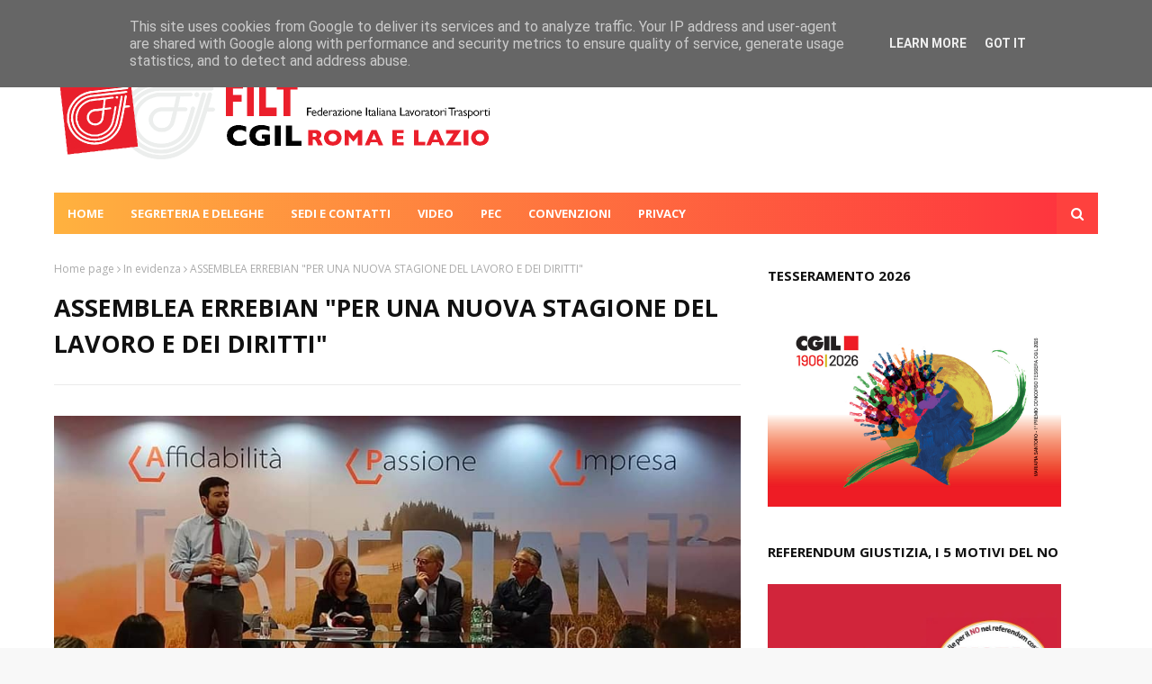

--- FILE ---
content_type: text/html; charset=UTF-8
request_url: http://www.filtcgilromalazio.it/2023/05/assemblea-errebian-per-una-nuova.html
body_size: 39359
content:
<!DOCTYPE html>
<html class='ltr' dir='ltr' xmlns='http://www.w3.org/1999/xhtml' xmlns:b='http://www.google.com/2005/gml/b' xmlns:data='http://www.google.com/2005/gml/data' xmlns:expr='http://www.google.com/2005/gml/expr'>
<head>
<meta content='width=device-width, initial-scale=1, minimum-scale=1, maximum-scale=1' name='viewport'/>
<title>ASSEMBLEA ERREBIAN &quot;PER UNA NUOVA STAGIONE DEL LAVORO E DEI DIRITTI&quot;</title>
<meta content='text/html; charset=UTF-8' http-equiv='Content-Type'/>
<!-- Chrome, Firefox OS and Opera -->
<meta content='#f8f8f8' name='theme-color'/>
<!-- Windows Phone -->
<meta content='#f8f8f8' name='msapplication-navbutton-color'/>
<meta content='blogger' name='generator'/>
<link href='http://www.filtcgilromalazio.it/favicon.ico' rel='icon' type='image/x-icon'/>
<link href='http://www.filtcgilromalazio.it/2023/05/assemblea-errebian-per-una-nuova.html' rel='canonical'/>
<link rel="alternate" type="application/atom+xml" title="FILT ROMA LAZIO - Atom" href="http://www.filtcgilromalazio.it/feeds/posts/default" />
<link rel="alternate" type="application/rss+xml" title="FILT ROMA LAZIO - RSS" href="http://www.filtcgilromalazio.it/feeds/posts/default?alt=rss" />
<link rel="service.post" type="application/atom+xml" title="FILT ROMA LAZIO - Atom" href="https://www.blogger.com/feeds/3281616369754792875/posts/default" />

<link rel="alternate" type="application/atom+xml" title="FILT ROMA LAZIO - Atom" href="http://www.filtcgilromalazio.it/feeds/6955748990218187109/comments/default" />
<!--Can't find substitution for tag [blog.ieCssRetrofitLinks]-->
<link href='https://blogger.googleusercontent.com/img/b/R29vZ2xl/AVvXsEiydF_lO5OQSsWoL7Ug5gE1APHFKoxT_d5ocUn0hR3B5RoRihhJ5V5KH9vYxrhrHUH_LW614AS6-_o3lkd5TYYU44Po7pDTCbP-dZTT9NkBuAfCvZkFlFzgCiVb1436tPF267w5Io8-V5BUlM0DYG-IBp1TPUAEqWn9c_GqMcgI9WrBN_je4Z3ByzgW/s16000/345437413_151023314440249_8801598530727243989_n.jpg' rel='image_src'/>
<meta content='http://www.filtcgilromalazio.it/2023/05/assemblea-errebian-per-una-nuova.html' property='og:url'/>
<meta content='ASSEMBLEA ERREBIAN &quot;PER UNA NUOVA STAGIONE DEL LAVORO E DEI DIRITTI&quot;' property='og:title'/>
<meta content='La mobilitazione intende sostenere le richieste unitarie avanzate da CGIL, CISL e UIL e dalle Categorie nei confronti del Governo e del Sist...' property='og:description'/>
<meta content='https://blogger.googleusercontent.com/img/b/R29vZ2xl/AVvXsEiydF_lO5OQSsWoL7Ug5gE1APHFKoxT_d5ocUn0hR3B5RoRihhJ5V5KH9vYxrhrHUH_LW614AS6-_o3lkd5TYYU44Po7pDTCbP-dZTT9NkBuAfCvZkFlFzgCiVb1436tPF267w5Io8-V5BUlM0DYG-IBp1TPUAEqWn9c_GqMcgI9WrBN_je4Z3ByzgW/w1200-h630-p-k-no-nu/345437413_151023314440249_8801598530727243989_n.jpg' property='og:image'/>
<!-- Google Fonts -->
<link href='//fonts.googleapis.com/css?family=Open+Sans:400,400i,700,700i' media='all' rel='stylesheet' type='text/css'/>
<link href='https://stackpath.bootstrapcdn.com/font-awesome/4.7.0/css/font-awesome.min.css' rel='stylesheet'/>
<!-- Template Style CSS -->
<style type='text/css'>@font-face{font-family:'Open Sans';font-style:normal;font-weight:400;font-stretch:100%;font-display:swap;src:url(//fonts.gstatic.com/s/opensans/v44/memSYaGs126MiZpBA-UvWbX2vVnXBbObj2OVZyOOSr4dVJWUgsjZ0B4taVIUwaEQbjB_mQ.woff2)format('woff2');unicode-range:U+0460-052F,U+1C80-1C8A,U+20B4,U+2DE0-2DFF,U+A640-A69F,U+FE2E-FE2F;}@font-face{font-family:'Open Sans';font-style:normal;font-weight:400;font-stretch:100%;font-display:swap;src:url(//fonts.gstatic.com/s/opensans/v44/memSYaGs126MiZpBA-UvWbX2vVnXBbObj2OVZyOOSr4dVJWUgsjZ0B4kaVIUwaEQbjB_mQ.woff2)format('woff2');unicode-range:U+0301,U+0400-045F,U+0490-0491,U+04B0-04B1,U+2116;}@font-face{font-family:'Open Sans';font-style:normal;font-weight:400;font-stretch:100%;font-display:swap;src:url(//fonts.gstatic.com/s/opensans/v44/memSYaGs126MiZpBA-UvWbX2vVnXBbObj2OVZyOOSr4dVJWUgsjZ0B4saVIUwaEQbjB_mQ.woff2)format('woff2');unicode-range:U+1F00-1FFF;}@font-face{font-family:'Open Sans';font-style:normal;font-weight:400;font-stretch:100%;font-display:swap;src:url(//fonts.gstatic.com/s/opensans/v44/memSYaGs126MiZpBA-UvWbX2vVnXBbObj2OVZyOOSr4dVJWUgsjZ0B4jaVIUwaEQbjB_mQ.woff2)format('woff2');unicode-range:U+0370-0377,U+037A-037F,U+0384-038A,U+038C,U+038E-03A1,U+03A3-03FF;}@font-face{font-family:'Open Sans';font-style:normal;font-weight:400;font-stretch:100%;font-display:swap;src:url(//fonts.gstatic.com/s/opensans/v44/memSYaGs126MiZpBA-UvWbX2vVnXBbObj2OVZyOOSr4dVJWUgsjZ0B4iaVIUwaEQbjB_mQ.woff2)format('woff2');unicode-range:U+0307-0308,U+0590-05FF,U+200C-2010,U+20AA,U+25CC,U+FB1D-FB4F;}@font-face{font-family:'Open Sans';font-style:normal;font-weight:400;font-stretch:100%;font-display:swap;src:url(//fonts.gstatic.com/s/opensans/v44/memSYaGs126MiZpBA-UvWbX2vVnXBbObj2OVZyOOSr4dVJWUgsjZ0B5caVIUwaEQbjB_mQ.woff2)format('woff2');unicode-range:U+0302-0303,U+0305,U+0307-0308,U+0310,U+0312,U+0315,U+031A,U+0326-0327,U+032C,U+032F-0330,U+0332-0333,U+0338,U+033A,U+0346,U+034D,U+0391-03A1,U+03A3-03A9,U+03B1-03C9,U+03D1,U+03D5-03D6,U+03F0-03F1,U+03F4-03F5,U+2016-2017,U+2034-2038,U+203C,U+2040,U+2043,U+2047,U+2050,U+2057,U+205F,U+2070-2071,U+2074-208E,U+2090-209C,U+20D0-20DC,U+20E1,U+20E5-20EF,U+2100-2112,U+2114-2115,U+2117-2121,U+2123-214F,U+2190,U+2192,U+2194-21AE,U+21B0-21E5,U+21F1-21F2,U+21F4-2211,U+2213-2214,U+2216-22FF,U+2308-230B,U+2310,U+2319,U+231C-2321,U+2336-237A,U+237C,U+2395,U+239B-23B7,U+23D0,U+23DC-23E1,U+2474-2475,U+25AF,U+25B3,U+25B7,U+25BD,U+25C1,U+25CA,U+25CC,U+25FB,U+266D-266F,U+27C0-27FF,U+2900-2AFF,U+2B0E-2B11,U+2B30-2B4C,U+2BFE,U+3030,U+FF5B,U+FF5D,U+1D400-1D7FF,U+1EE00-1EEFF;}@font-face{font-family:'Open Sans';font-style:normal;font-weight:400;font-stretch:100%;font-display:swap;src:url(//fonts.gstatic.com/s/opensans/v44/memSYaGs126MiZpBA-UvWbX2vVnXBbObj2OVZyOOSr4dVJWUgsjZ0B5OaVIUwaEQbjB_mQ.woff2)format('woff2');unicode-range:U+0001-000C,U+000E-001F,U+007F-009F,U+20DD-20E0,U+20E2-20E4,U+2150-218F,U+2190,U+2192,U+2194-2199,U+21AF,U+21E6-21F0,U+21F3,U+2218-2219,U+2299,U+22C4-22C6,U+2300-243F,U+2440-244A,U+2460-24FF,U+25A0-27BF,U+2800-28FF,U+2921-2922,U+2981,U+29BF,U+29EB,U+2B00-2BFF,U+4DC0-4DFF,U+FFF9-FFFB,U+10140-1018E,U+10190-1019C,U+101A0,U+101D0-101FD,U+102E0-102FB,U+10E60-10E7E,U+1D2C0-1D2D3,U+1D2E0-1D37F,U+1F000-1F0FF,U+1F100-1F1AD,U+1F1E6-1F1FF,U+1F30D-1F30F,U+1F315,U+1F31C,U+1F31E,U+1F320-1F32C,U+1F336,U+1F378,U+1F37D,U+1F382,U+1F393-1F39F,U+1F3A7-1F3A8,U+1F3AC-1F3AF,U+1F3C2,U+1F3C4-1F3C6,U+1F3CA-1F3CE,U+1F3D4-1F3E0,U+1F3ED,U+1F3F1-1F3F3,U+1F3F5-1F3F7,U+1F408,U+1F415,U+1F41F,U+1F426,U+1F43F,U+1F441-1F442,U+1F444,U+1F446-1F449,U+1F44C-1F44E,U+1F453,U+1F46A,U+1F47D,U+1F4A3,U+1F4B0,U+1F4B3,U+1F4B9,U+1F4BB,U+1F4BF,U+1F4C8-1F4CB,U+1F4D6,U+1F4DA,U+1F4DF,U+1F4E3-1F4E6,U+1F4EA-1F4ED,U+1F4F7,U+1F4F9-1F4FB,U+1F4FD-1F4FE,U+1F503,U+1F507-1F50B,U+1F50D,U+1F512-1F513,U+1F53E-1F54A,U+1F54F-1F5FA,U+1F610,U+1F650-1F67F,U+1F687,U+1F68D,U+1F691,U+1F694,U+1F698,U+1F6AD,U+1F6B2,U+1F6B9-1F6BA,U+1F6BC,U+1F6C6-1F6CF,U+1F6D3-1F6D7,U+1F6E0-1F6EA,U+1F6F0-1F6F3,U+1F6F7-1F6FC,U+1F700-1F7FF,U+1F800-1F80B,U+1F810-1F847,U+1F850-1F859,U+1F860-1F887,U+1F890-1F8AD,U+1F8B0-1F8BB,U+1F8C0-1F8C1,U+1F900-1F90B,U+1F93B,U+1F946,U+1F984,U+1F996,U+1F9E9,U+1FA00-1FA6F,U+1FA70-1FA7C,U+1FA80-1FA89,U+1FA8F-1FAC6,U+1FACE-1FADC,U+1FADF-1FAE9,U+1FAF0-1FAF8,U+1FB00-1FBFF;}@font-face{font-family:'Open Sans';font-style:normal;font-weight:400;font-stretch:100%;font-display:swap;src:url(//fonts.gstatic.com/s/opensans/v44/memSYaGs126MiZpBA-UvWbX2vVnXBbObj2OVZyOOSr4dVJWUgsjZ0B4vaVIUwaEQbjB_mQ.woff2)format('woff2');unicode-range:U+0102-0103,U+0110-0111,U+0128-0129,U+0168-0169,U+01A0-01A1,U+01AF-01B0,U+0300-0301,U+0303-0304,U+0308-0309,U+0323,U+0329,U+1EA0-1EF9,U+20AB;}@font-face{font-family:'Open Sans';font-style:normal;font-weight:400;font-stretch:100%;font-display:swap;src:url(//fonts.gstatic.com/s/opensans/v44/memSYaGs126MiZpBA-UvWbX2vVnXBbObj2OVZyOOSr4dVJWUgsjZ0B4uaVIUwaEQbjB_mQ.woff2)format('woff2');unicode-range:U+0100-02BA,U+02BD-02C5,U+02C7-02CC,U+02CE-02D7,U+02DD-02FF,U+0304,U+0308,U+0329,U+1D00-1DBF,U+1E00-1E9F,U+1EF2-1EFF,U+2020,U+20A0-20AB,U+20AD-20C0,U+2113,U+2C60-2C7F,U+A720-A7FF;}@font-face{font-family:'Open Sans';font-style:normal;font-weight:400;font-stretch:100%;font-display:swap;src:url(//fonts.gstatic.com/s/opensans/v44/memSYaGs126MiZpBA-UvWbX2vVnXBbObj2OVZyOOSr4dVJWUgsjZ0B4gaVIUwaEQbjA.woff2)format('woff2');unicode-range:U+0000-00FF,U+0131,U+0152-0153,U+02BB-02BC,U+02C6,U+02DA,U+02DC,U+0304,U+0308,U+0329,U+2000-206F,U+20AC,U+2122,U+2191,U+2193,U+2212,U+2215,U+FEFF,U+FFFD;}</style>
<style id='page-skin-1' type='text/css'><!--
/*
-----------------------------------------------
Blogger Template Style
Name:        Smag
License:     Premium Version
Version:     3.0
Author:      SoraTemplates
Author Url:  https://www.soratemplates.com/
----------------------------------------------- */
/*-- Reset CSS --*/
a,abbr,acronym,address,applet,b,big,blockquote,body,caption,center,cite,code,dd,del,dfn,div,dl,dt,em,fieldset,font,form,h1,h2,h3,h4,h5,h6,html,i,iframe,img,ins,kbd,label,legend,li,object,p,pre,q,s,samp,small,span,strike,strong,sub,sup,table,tbody,td,tfoot,th,thead,tr,tt,u,ul,var{
padding:0;
border:0;
outline:0;
vertical-align:baseline;
background:0 0;
text-decoration:none
}
.CSS_LIGHTBOX{z-index:999999!important}.CSS_LIGHTBOX_ATTRIBUTION_INDEX_CONTAINER .CSS_HCONT_CHILDREN_HOLDER > .CSS_LAYOUT_COMPONENT.CSS_HCONT_CHILD:first-child > .CSS_LAYOUT_COMPONENT{opacity:0}#google_translate_element { clear: both; }.thread-expanded .thread-count a { display: none; }.comments .continue { display: none!important; }
form,textarea,input,button{
-webkit-appearance:none;
-moz-appearance:none;
appearance:none;
border-radius:0
}
dl,ul{
list-style-position:inside;
font-weight:400;
list-style:none
}
ul li{
list-style:none
}
caption,th{
text-align:center
}
img{
border:none;
position:relative
}
a,a:visited{
text-decoration:none
}
.clearfix{
clear:both
}
.section,.widget,.widget ul{
margin:0;
padding:0
}
a{
color:#fe413e
}
.post-body a:visited {
color:blue;
}
a img{
border:0
}
abbr{
text-decoration:none
}
.CSS_LIGHTBOX{
z-index:999999!important
}
.separator a{
clear:none!important;
float:none!important;
margin-left:0!important;
margin-right:0!important
}
#navbar-iframe,.widget-item-control,a.quickedit,.home-link,.feed-links{
display:none!important
}
.center{
display:table;
margin:0 auto;
position:relative
}
.widget > h2,.widget > h3{
display:none
}
/*-- Body Content CSS --*/
body{
background:#f8f8f8 url() repeat scroll top left;
background-color:#f8f8f8;
font-family:'Open Sans',sans-serif;
font-size:14px;
font-weight:400;
color:#656565;
word-wrap:break-word;
margin:0;
padding:0
}
#outer-wrapper{
max-width:1220px;
margin:0 auto;
background-color:#fff;
box-shadow:0 0 5px rgba(0,0,0,.1)
}
.row{
width:1160px
}
#content-wrapper{
margin:30px auto 0;
overflow:hidden
}
#content-wrapper > .container{
margin:0 -15px
}
#main-wrapper{
float:left;
overflow:hidden;
width:66.66666667%;
box-sizing:border-box;
word-wrap:break-word;
padding:0 15px;
margin:0
}
#sidebar-wrapper{
float:right;
overflow:hidden;
width:33.33333333%;
box-sizing:border-box;
word-wrap:break-word;
padding:0 15px
}
.post-image-wrap{
position:relative;
display:block
}
.post-image-link,.about-author .avatar-container,.comments .avatar-image-container{
background-color:rgba(155,155,155,0.05);
color:transparent!important
}
.post-thumb{
display:block;
position:relative;
width:100%;
height:100%;
object-fit:cover;
object-position: center;
z-index:1;
opacity: 0;
transition:opacity .17s ease,transform .17s ease
}
.post-thumb.lazy-yard {
opacity: 1;
}
.post-image-link:hover .post-thumb,.post-image-wrap:hover .post-image-link .post-thumb,.hot-item-inner:hover .post-image-link .post-thumb{
opacity:.85
}
.post-title a{
display:block
}
#top-bar{
width:100%;
height:34px;
background-color:#111111;
overflow:hidden;
margin:0;
position:relative;
}
#top-bar .container{
margin:0 auto;
position: relative;
}
#top-bar .container:before {
content: '';
position: absolute;
top: 0;
left: calc(-100% + 50px);
background: #fe413e;
height: 100%;
display: block;
z-index: 0;
width: 100%;
}
.top-bar-nav{
position:relative;
float:left;
display:block;
z-index:1;
}
.top-bar-nav:before,  .top-bar-nav:after {
content: '';
position: absolute;
top: 0;
left: 0;
width: 100%;
height: 100%;
z-index: -1;
transform: skew(-26deg);
padding-left: 20px;
background: #fe413e;
}
.top-bar-nav:after {
left: 9px;
opacity: 0.2;
}
.top-bar-nav .widget > .widget-title{
display:none
}
.top-bar-nav ul li{
float:left
}
.top-bar-nav ul li > a{
height:34px;
display:block;
color:#fff;
font-size:12px;
font-weight:400;
line-height:34px;
margin:0 10px 0 0;
padding:0 5px;
transition:color .17s
}
.top-bar-nav ul li:first-child > a{
padding:0 5px 0 0
}
.top-bar-nav ul > li:hover > a{
color:#111111
}
.top-bar-social{
position:relative;
float:right;
display:block
}
.top-bar-social .widget > .widget-title{
display:none
}
.top-bar-social ul > li{
float:left;
display:inline-block
}
.top-bar-social ul > li > a{
display:block;
color:#fff;
text-decoration:none;
font-size:14px;
text-align:center;
line-height:34px;
padding:0 5px;
margin:0 0 0 10px;
transition:color .17s
}
.top-bar-social ul > li:last-child > a{
padding:0 0 0 5px
}
.top-bar-social ul > li:hover > a{
color:#fe413e
}
.social a:before{
display:inline-block;
font-family:FontAwesome;
font-style:normal;
font-weight:400
}
.social .facebook a:before{
content:"\f09a"
}
.social .twitter a:before{
content:"\f099"
}
.social .gplus a:before{
content:"\f0d5"
}
.social .rss a:before{
content:"\f09e"
}
.social .youtube a:before{
content:"\f16a"
}
.social .skype a:before{
content:"\f17e"
}
.social .stumbleupon a:before{
content:"\f1a4"
}
.social .tumblr a:before{
content:"\f173"
}
.social .vk a:before{
content:"\f189"
}
.social .stack-overflow a:before{
content:"\f16c"
}
.social .github a:before{
content:"\f09b"
}
.social .linkedin a:before{
content:"\f0e1"
}
.social .dribbble a:before{
content:"\f17d"
}
.social .soundcloud a:before{
content:"\f1be"
}
.social .behance a:before{
content:"\f1b4"
}
.social .digg a:before{
content:"\f1a6"
}
.social .instagram a:before{
content:"\f16d"
}
.social .pinterest a:before{
content:"\f0d2"
}
.social .twitch a:before{
content:"\f1e8"
}
.social .delicious a:before{
content:"\f1a5"
}
.social .codepen a:before{
content:"\f1cb"
}
.social .reddit a:before{
content:"\f1a1"
}
.social .whatsapp a:before{
content:"\f232"
}
.social .snapchat a:before{
content:"\f2ac"
}
.social .email a:before{
content:"\f0e0"
}
.social .external-link a:before{
content:"\f35d"
}
.social-color .facebook a{
background-color:#3b5999
}
.social-color .twitter a{
background-color:#00acee
}
.social-color .gplus a{
background-color:#db4a39
}
.social-color .youtube a{
background-color:#db4a39
}
.social-color .instagram a{
background:linear-gradient(15deg,#ffb13d,#dd277b,#4d5ed4)
}
.social-color .pinterest a{
background-color:#ca2127
}
.social-color .dribbble a{
background-color:#ea4c89
}
.social-color .linkedin a{
background-color:#0077b5
}
.social-color .tumblr a{
background-color:#365069
}
.social-color .twitch a{
background-color:#6441a5
}
.social-color .rss a{
background-color:#ffc200
}
.social-color .skype a{
background-color:#00aff0
}
.social-color .stumbleupon a{
background-color:#eb4823
}
.social-color .vk a{
background-color:#4a76a8
}
.social-color .stack-overflow a{
background-color:#f48024
}
.social-color .github a{
background-color:#24292e
}
.social-color .soundcloud a{
background:linear-gradient(#ff7400,#ff3400)
}
.social-color .behance a{
background-color:#191919
}
.social-color .digg a{
background-color:#1b1a19
}
.social-color .delicious a{
background-color:#0076e8
}
.social-color .codepen a{
background-color:#000
}
.social-color .reddit a{
background-color:#ff4500
}
.social-color .whatsapp a{
background-color:#3fbb50
}
.social-color .snapchat a{
background-color:#ffe700
}
.social-color .email a{
background-color:#888
}
.social-color .external-link a{
background-color:#111111
}
.social-text .facebook a:after{
content:"Facebook"
}
.social-text .twitter a:after{
content:"Twitter"
}
.social-text .gplus a:after{
content:"Google Plus"
}
.social-text .rss a:after{
content:"Rss"
}
.social-text .youtube a:after{
content:"YouTube"
}
.social-text .skype a:after{
content:"Skype"
}
.social-text .stumbleupon a:after{
content:"StumbleUpon"
}
.social-text .tumblr a:after{
content:"Tumblr"
}
.social-text .vk a:after{
content:"VKontakte"
}
.social-text .stack-overflow a:after{
content:"Stack Overflow"
}
.social-text .github a:after{
content:"Github"
}
.social-text .linkedin a:after{
content:"LinkedIn"
}
.social-text .dribbble a:after{
content:"Dribbble"
}
.social-text .soundcloud a:after{
content:"SoundCloud"
}
.social-text .behance a:after{
content:"Behance"
}
.social-text .digg a:after{
content:"Digg"
}
.social-text .instagram a:after{
content:"Instagram"
}
.social-text .pinterest a:after{
content:"Pinterest"
}
.social-text .twitch a:after{
content:"Twitch"
}
.social-text .delicious a:after{
content:"Delicious"
}
.social-text .codepen a:after{
content:"CodePen"
}
.social-text .flipboard a:after{
content:"Flipboard"
}
.social-text .reddit a:after{
content:"Reddit"
}
.social-text .whatsapp a:after{
content:"Whatsapp"
}
.social-text .messenger a:after{
content:"Messenger"
}
.social-text .snapchat a:after{
content:"Snapchat"
}
.social-text .email a:after{
content:"Email"
}
.social-text .external-link a:after{
content:"WebSite"
}
#header-wrap{
position:relative;
margin:0
}
.header-header{
background-color:#fff;
width:100%;
height:120px;
position:relative;
overflow:hidden;
padding:30px 0
}
.header-header .container{
position:relative;
margin:0 auto;
padding:0
}
.header-logo{
position:relative;
float:left;
width:auto;
max-width:500px;
max-height:120px;
margin:0;
padding:15px 0
}
.header-logo .header-image-wrapper{
display:block
}
.header-logo img{
max-width:50%;
max-height:50%;
margin:0
}
.header-logo h1{
color:#111111;
font-size:36px;
line-height:60px;
margin:0
}
.header-logo p{
font-size:12px;
margin:5px 0 0
}
.header-ads{
position:relative;
float:right
}
.header-ads .widget > .widget-title{
display:none
}
.header-ads .widget{
max-width:100%
}
.header-ads .widget .widget-content{
width:728px;
max-width:100%;
max-height:90px;
line-height:1
}
.header-menu{
position:relative;
width:100%;
height:46px;
z-index:10;
font-size:13px;
margin:0
}
.header-menu .container{
position:relative;
margin:0 auto;
padding:0;
background-color: #ffb23f;
background-image: linear-gradient(90deg,#ffb23f,#fe303e);
}
#main-menu .widget,#main-menu .widget > .widget-title{
display:none
}
#main-menu .show-menu{
display:block
}
#main-menu{
position:relative;
height:46px;
z-index:15
}
#main-menu ul > li{
float:left;
position:relative;
margin:0;
padding:0;
transition:background .17s
}
#main-menu #main-menu-nav > li:hover,#main-menu #main-menu-nav > li.li-home{
background-color:#fe413e
}
#main-menu ul > li > a{
position:relative;
color:#ffffff;
font-size:13px;
font-weight:400;
line-height:46px;
display:inline-block;
margin:0;
padding:0 15px;
transition:color .17s ease
}
#main-menu #main-menu-nav > li > a{
text-transform:uppercase;
font-weight:700
}
#main-menu ul > li:hover > a{
color:#111111
}
#main-menu ul > li > ul{
position:absolute;
float:left;
left:0;
top:46px;
width:180px;
background-color:#111111;
z-index:99999;
margin-top:0;
padding:0;
border-top:2px solid #fe413e;
visibility:hidden;
opacity:0
}
#main-menu ul > li > ul > li > ul{
position:absolute;
float:left;
top:0;
left:100%;
margin:-2px 0 0
}
#main-menu ul > li > ul > li{
display:block;
float:none;
position:relative
}
#main-menu ul > li > ul > li:hover{
background-color:#fe413e
}
#main-menu ul > li > ul > li a{
display:block;
height:36px;
font-size:13px;
color:#fff;
line-height:36px;
box-sizing:border-box;
margin:0;
padding:0 15px;
border:0;
border-bottom:1px solid rgba(255,255,255,0.05);
transition:all .17s ease
}
#main-menu ul > li > ul > li:hover > a{
color:#fff
}
#main-menu ul > li.has-sub > a:after{
content:'\f107';
float:right;
font-family:FontAwesome;
font-size:12px;
font-weight:400;
margin:0 0 0 5px
}
#main-menu ul > li > ul > li.has-sub > a:after{
content:'\f105';
float:right;
margin:0
}
#main-menu .mega-menu{
position:static!important
}
#main-menu .mega-menu > ul{
width:100%;
box-sizing:border-box;
padding:20px 10px
}
#main-menu .mega-menu > ul.mega-menu-inner{
overflow:hidden
}
#main-menu ul > li:hover > ul,#main-menu ul > li > ul > li:hover > ul{
visibility:visible;
opacity:1
}
#main-menu ul ul{
transition:all .25s ease
}
.mega-menu-inner .mega-item{
float:left;
width:20%;
box-sizing:border-box;
padding:0 10px
}
.mega-menu-inner .mega-content{
position:relative;
width:100%;
overflow:hidden;
padding:0
}
.mega-content .post-image-wrap{
width:100%;
height:120px
}
.mega-content .post-image-link{
width:100%;
height:100%;
z-index:1;
display:block;
position:relative;
overflow:hidden;
padding:0
}
.mega-content .post-title{
position:relative;
font-size:13px;
font-weight:700;
line-height:1.5em;
margin:7px 0 5px;
padding:0
}
.mega-content .post-title a{
display:block;
color:#fff;
transition:color .17s
}
.mega-content .post-title a:hover{
color:#fe413e
}
.mega-content .post-meta{
font-size:0px
}
.no-posts{
float:left;
width:100%;
height:100px;
line-height:100px;
text-align:center
}
.mega-menu .no-posts{
line-height:60px;
color:#111111
}
.show-search,.hide-search{
position:absolute;
right:0;
top:0;
display:block;
width:46px;
height:46px;
background-color:#fe413e;
line-height:46px;
z-index:20;
color:#fff;
font-size:15px;
text-align:center;
cursor:pointer;
padding:0;
transition:background .17s ease
}
.show-search:before{
content:"\f002";
font-family:FontAwesome;
font-weight:400
}
.hide-search:before{
content:"\f00d";
font-family:FontAwesome;
font-weight:400
}
#nav-search{
display:none;
position:absolute;
left:0;
top:0;
width:100%;
height:46px;
z-index:99;
background-color:#111111;
box-sizing:border-box;
padding:0
}
#nav-search .search-form{
width:100%;
height:46px;
background-color:rgba(0,0,0,0);
line-height:46px;
overflow:hidden;
padding:0
}
#nav-search .search-input{
width:100%;
height:46px;
font-family:inherit;
color:#fff;
margin:0;
padding:0 46px 0 15px;
background-color:rgba(0,0,0,0);
font-size:13px;
font-weight:400;
outline:none;
box-sizing:border-box;
border:0
}
#mobile-logo .widget > .widget-title > h3{
display:none
}
.mobile-header{
display:none;
position:relative;
float:left;
width:100%;
height:50px;
background-color:#fff;
z-index:1010
}
.mobile-header .logo-content{
position:relative;
float:left;
display:block;
width:100%;
height:50px;
text-align:center;
z-index:2
}
.mobile-header .logo-content > a{
height:30px;
display:inline-block;
padding:10px 0
}
.mobile-header .logo-content > a > img{
height:30px
}
.mobile-header .logo-content > h3{
font-size:20px;
height:30px;
line-height:30px;
margin:10px 0 0
}
.mobile-header .logo-content > h3 > a{
color:#fff
}
.mobile-search-form{
position:absolute;
display:none;
z-index:4;
background-color:#111111;
width:100%;
height:50px;
left:0;
top:0
}
.mobile-search-form .mobile-search-input{
background-color:#111111;
display:block;
width:calc(100% - 50px);
height:50px;
font-family:inherit;
font-size:13px;
font-weight:400;
color:#fff;
box-sizing:border-box;
padding:0 20px;
border:0
}
.mobile-search-form{
position:absolute;
display:none;
z-index:4;
background-color:#111111;
width:100%;
height:50px;
left:0;
top:0
}
.mobile-search-form .mobile-search-input{
background-color:#111111;
display:block;
width:calc(100% - 50px);
height:50px;
font-size:13px;
font-weight:400;
color:#fff;
box-sizing:border-box;
padding:0 20px;
border:0
}
.overlay{
display:none;
position:fixed;
top:0;
left:0;
right:0;
bottom:0;
z-index:990;
background:rgba(255,255,255,0.8)
}
.slide-menu-toggle,.show-mobile-search,.hide-mobile-search{
position:absolute;
line-height:50px;
height:50px;
width:50px;
top:0;
left:0;
font-family:FontAwesome;
color:#00000;
font-size:18px;
font-weight:400;
text-align:center;
cursor:pointer;
z-index:4;
padding:0
}
.slide-menu-toggle{
border-right:1px solid rgba(255,255,255,0.08)
}
.show-mobile-search,.hide-mobile-search{
border-left:1px solid rgba(255,255,255,0.08);
left:auto;
right:0
}
.slide-menu-toggle:before{
content:"\f0c9"
}
.nav-active .slide-menu-toggle:before{
content:"\f00d"
}
.show-mobile-search:before{
content:"\f002"
}
.hide-mobile-search:before{
content:"\f00d"
}
.mobile-menu{
position:relative;
float:left;
width:100%;
background-color:#111111;
box-sizing:border-box;
padding:20px;
border-top:1px solid rgba(255,255,255,0.08);
visibility:hidden;
opacity:0;
transform-origin:0 0;
transform:scaleY(0);
transition:all .17s ease
}
.nav-active .mobile-menu{
visibility:visible;
opacity:1;
transform:scaleY(1)
}
.mobile-menu > ul{
margin:0
}
.mobile-menu .m-sub{
display:none;
padding:0
}
.mobile-menu ul li{
position:relative;
display:block;
overflow:hidden;
float:left;
width:100%;
font-size:14px;
line-height:38px;
margin:0;
padding:0;
border-top:1px solid rgba(255,255,255,0.01)
}
.mobile-menu > ul > li{
font-weight:400
}
.mobile-menu > ul li ul{
overflow:hidden
}
.mobile-menu > ul > li:first-child{
border-top:0
}
.mobile-menu ul li a{
color:#fff;
padding:0;
display:block;
transition:all .17s ease
}
.mobile-menu #main-menu-nav > li > a{
text-transform:uppercase;
font-weight:700;
font-size:13px
}
.mobile-menu ul li.has-sub .submenu-toggle{
position:absolute;
top:0;
right:0;
color:#fff;
cursor:pointer
}
.mobile-menu ul li.has-sub .submenu-toggle:after{
content:'\f105';
font-family:FontAwesome;
font-weight:400;
float:right;
width:34px;
font-size:16px;
text-align:center;
transition:all .17s ease
}
.mobile-menu ul li.has-sub.show > .submenu-toggle:after{
transform:rotate(90deg)
}
.mobile-menu > ul > li > ul > li a{
font-size:13px
}
.mobile-menu > ul > li > ul > li > a{
color:#fff;
opacity:.7;
padding:0 0 0 15px
}
.mobile-menu > ul > li > ul > li > ul > li > a{
color:#fff;
opacity:.7;
padding:0 0 0 30px
}
.mobile-menu ul > li > .submenu-toggle:hover{
color:#fe413e
}
.post-meta{
display:block;
overflow:hidden;
color:#fff;
font-size:12px;
font-weight:400;
padding:0 1px
}
.post-meta .post-author,.post-meta .post-date{
float:left;
margin:0 10px 0 0
}
.post-meta .post-date{
text-transform:capitalize
}
.post-meta a{
color:#aaa;
transition:color .17s
}
.post-meta a:hover{
color:#fe413e
}
.post-meta span:before{
font-family:FontAwesome;
font-weight:400;
margin:0 3px 0 0
}
.post-meta .post-author:before{
content:'\f2c0'
}
.post-meta .post-date:before{
content:'\f017'
}
#hot-wrapper, #featured-wrapper{
margin:0 auto
}
#hot-section .widget,#hot-section .widget > .widget-title{
display:none
}
#hot-section .show-hot{
display:block!important
}
#hot-section .show-hot .widget-content{
position:relative;
overflow:hidden;
height:380px;
margin:30px 0
}
.hot-loader{
position:relative;
height:100%;
overflow:hidden;
display:block
}
.hot-loader:after{
content:'';
position:absolute;
top:50%;
left:50%;
width:26px;
height:26px;
margin:-16px 0 0 -16px;
border:3px solid #eaeaea;
border-left-color:#fe413e;
border-right-color:#fe413e;
border-radius:100%;
animation:spinner .8s infinite linear;
transform-origin:center
}
@-webkit-keyframes spinner {
0%{
-webkit-transform:rotate(0deg);
transform:rotate(0deg)
}
to{
-webkit-transform:rotate(1turn);
transform:rotate(1turn)
}
}
@keyframes spinner {
0%{
-webkit-transform:rotate(0deg);
transform:rotate(0deg)
}
to{
-webkit-transform:rotate(1turn);
transform:rotate(1turn)
}
}
ul.hot-posts{
position:relative;
overflow:hidden;
height:380px;
margin:0 -1px
}
.hot-posts .hot-item{
position:relative;
float:left;
width:35%;
height:380px;
overflow:hidden;
box-sizing:border-box;
padding:0 1px
}
.hot-posts .item-0{
width:65%;
height:380px;
padding-right:15px;
}
.hot-posts .item-1{
margin:0 0 15px
}
.hot-item-inner{
position:relative;
float:left;
width:100%;
height:100%;
overflow:hidden;
display:block
}
.hot-posts .post-image-link{
width:100%;
height:100%;
position:relative;
overflow:hidden;
display:block
}
.hot-posts .post-info{
position:absolute;
bottom:0;
left:0;
width:100%;
background-image:linear-gradient(rgba(0,0,0,0),rgba(0,0,0,0.7));
overflow:hidden;
z-index:5;
box-sizing:border-box;
padding:30px 20px 20px
}
.hot-posts .post-tag{
position:relative;
display:inline-block;
top:0;
left:0
}
.hot-posts .post-title{
font-size:17px;
font-weight:700;
display:block;
line-height:1.5em;
margin:8px 0 7px
}
.hot-posts .item-0 .post-title{
font-size:22px
}
.hot-posts .post-title a{
color:#fff;
display:block
}
.hot-posts .post-meta{
font-size:0px;
color:#f0f0f0
}
.show-hot .no-posts{
position:absolute;
top:calc(50% - 50px);
left:0;
width:100%
}
.queryMessage{
overflow:hidden;
background-color:#f2f2f2;
color:#111111;
font-size:13px;
font-weight:400;
padding:8px 10px;
margin:0 0 25px
}
.queryMessage .query-info{
margin:0 5px
}
.queryMessage .search-query,.queryMessage .search-label{
font-weight:700;
text-transform:uppercase
}
.queryMessage .search-query:before,.queryMessage .search-label:before{
content:"\201c"
}
.queryMessage .search-query:after,.queryMessage .search-label:after{
content:"\201d"
}
.queryMessage a.show-more{
float:right;
color:#fe413e;
text-decoration:underline;
transition:opacity .17s
}
.queryMessage a.show-more:hover{
opacity:.8
}
.queryEmpty{
font-size:13px;
font-weight:400;
padding:10px 0;
margin:0 0 25px;
text-align:center
}
.title-wrap,.featured-posts .widget-title{
position:relative;
float:left;
width:100%;
height:32px;
display:block;
margin:0 0 20px
}
.title-wrap > h3,.featured-posts .widget-title > h3{
position:relative;
float:left;
height:32px;
font-size:15px;
color:#111111;
text-transform:uppercase;
line-height:32px;
padding:0 12px;
margin:0
}
.title-wrap > h3:before, .featured-posts .widget-title > h3:before {
position: absolute;
top: 0;
right: auto;
bottom: auto;
left: 0;
width: 7px;
height: 7px;
border-top: 2px solid #fe413e;
border-left: 2px solid #fe413e;
content: '';
opacity: .5;
pointer-events: none;
-webkit-box-sizing: border-box;
box-sizing: border-box;
}
.title-wrap > h3:after, .featured-posts .widget-title > h3:after {
position: absolute;
top: auto;
right: 0;
bottom: 0;
left: auto;
width: 7px;
height: 7px;
border-right: 2px solid #fe413e;
border-bottom: 2px solid  #fe413e;
content: '';
opacity: .3;
pointer-events: none;
-webkit-box-sizing: border-box;
box-sizing: border-box;
}
a.view-all{
float: right;
height: 22px;
font-size: 11px;
line-height: 22px;
border-radius: 3px;
margin-top: 4px;
padding: 0 10px;
font-weight: bold;
text-transform: uppercase;
transition: background .17s ease;
color:#111111;
}
a.view-all:hover{
background: #e0e0e0;
}
a.view-all:after{
content:'\f178';
float:right;
font-weight:400;
font-family:FontAwesome;
margin:0 0 0 3px;
-webkit-transition: all .3s cubic-bezier(.32,.74,.57,1);
-moz-transition: all .3s cubic-bezier(.32,.74,.57,1);
-ms-transition: all .3s cubic-bezier(.32,.74,.57,1);
-o-transition: all .3s cubic-bezier(.32,.74,.57,1);
transition: all .3s cubic-bezier(.32,.74,.57,1);
-webkit-transform: translateX(0);
-moz-transform: translateX(0);
-ms-transform: translateX(0);
-o-transform: translateX(0);
transform: translateX(0);
}
a.view-all:hover:after {
-webkit-transform: translateX(4px);
-moz-transform: translateX(4px);
-ms-transform: translateX(4px);
-o-transform: translateX(4px);
transform: translateX(4px);
}
.featured-posts > .widget{
display:none;
position:relative;
float:left;
width:100%;
margin:0 0 30px
}
.featured-posts > .show-widget{
display:block
}
.feat-big li{
position:relative;
float:right;
width:calc(50% - 20px);
overflow:hidden;
margin:20px 0 0
}
.feat-big .item-0{
float:left;
width:calc(50% - 10px);
margin:0
}
.feat-big .item-1{
margin:0
}
.feat-big .feat-inner{
position:relative;
float:left;
width:100%;
overflow:hidden
}
.feat-big .post-image-link{
position:relative;
float:left;
width:80px;
height:65px;
display:block;
overflow:hidden;
margin:0 12px 0 0
}
.feat-big .feat-inner .post-image-link{
width:100%;
height:180px;
margin:0 0 13px
}
.feat-big .post-title{
overflow:hidden;
font-size:13px;
font-weight:700;
line-height:1.5em;
margin:0 0 5px
}
.feat-big .item-big .post-info{
float:left;
overflow:hidden
}
.feat-big .item-small .post-info{
overflow:hidden
}
.feat-big .item-0 .post-title{
font-size:18px;
margin:0 0 10px
}
.feat-big .post-title a{
color:#111111;
transition:color .17s ease
}
.feat-big .post-title a:hover{
color:#fe413e
}
.feat-big .item-small .post-meta{
font-size:0px
}
.featured-posts > .col-width{
width:calc(50% - 15px)
}
.featured-posts > .col-right{
float:right
}
.feat-col li{
position:relative;
float:left;
width:100%;
overflow:hidden;
margin:20px 0 0
}
.feat-col .item-0{
margin:0
}
.feat-col .feat-inner{
position:relative;
float:left;
width:100%;
overflow:hidden
}
.feat-col .post-image-link{
position:relative;
float:left;
width:80px;
height:65px;
display:block;
overflow:hidden;
margin:0 12px 0 0
}
.feat-col .feat-inner .post-image-link{
width:100%;
height:180px;
margin:0 0 13px
}
.feat-col .post-title{
overflow:hidden;
font-size:13px;
font-weight:700;
line-height:1.5em;
margin:0 0 5px
}
.feat-col .item-big .post-info{
float:left;
width:100%
}
.feat-col .item-small .post-info{
overflow:hidden
}
.feat-col .item-0 .post-title{
font-size:18px;
margin:0 0 10px
}
.feat-col .post-title a{
color:#111111;
transition:color .17s ease
}
.feat-col .post-title a:hover{
color:#fe413e
}
.feat-col .item-small .post-meta{
font-size:0px
}
.grid-small li{
position:relative;
display:inline-block;
vertical-align:top;
width:calc(33.33333333% - 40px / 3);
overflow:hidden;
margin:20px 0 0 20px
}
.grid-small li:nth-child(3n+1){
margin:20px 0 0
}
.grid-small li.item-0{
margin:0
}
.grid-small li.item-1,.grid-small li.item-2{
margin:0 0 0 20px
}
.grid-small .post-image-link{
position:relative;
float:left;
width:100%;
height:140px;
display:block;
overflow:hidden;
margin:0 0 7px
}
.grid-small .post-title{
overflow:hidden;
font-size:14px;
font-weight:700;
line-height:1.5em;
margin:0 0 5px
}
.grid-small .post-info{
float:left
}
.grid-small .post-title a{
color:#111111;
transition:color .17s ease
}
.grid-small .post-title a:hover{
color:#fe413e
}
.grid-small .post-meta{
font-size:11px
}
ul.grid-big{
float:left;
display:flex;
flex-wrap:wrap;
margin:0 -15px
}
.grid-big li{
position:relative;
float:left;
width:50%;
overflow:hidden;
box-sizing:border-box;
padding:0 15px;
margin:30px 0 0
}
.grid-big li.item-0,.grid-big li.item-1{
margin:0
}
#featured-wrapper .grid-big li {
width: calc(100% / 4);
}
#featured-wrapper .grid-big li.item-0,#featured-wrapper .grid-big li.item-1,#featured-wrapper .grid-big li.item-2,#featured-wrapper .grid-big li.item-3{
margin:0
}
#featured-wrapper .grid-big li .post-snippet {
display: none;
}
.grid-big .feat-inner{
position:relative;
float:left;
width:100%;
overflow:hidden
}
.grid-big .post-image-link{
position:relative;
float:left;
width:100%;
height:180px;
display:block;
overflow:hidden;
margin:0 0 13px
}
.grid-big .post-title{
overflow:hidden;
font-size:18px;
font-weight:700;
line-height:1.5em;
margin:0 0 10px
}
.grid-big .post-info{
float:left;
width:100%
}
.grid-big .post-title a{
color:#111111;
transition:color .17s ease
}
.grid-big .post-title a:hover{
color:#fe413e
}
.feat-list li{
position:relative;
float:left;
width:100%;
overflow:hidden;
margin:30px 0 0
}
.feat-list .item-0{
margin:0
}
.feat-list .feat-inner{
position:relative;
float:left;
width:100%;
overflow:hidden
}
.feat-list .post-image-link{
position:relative;
float:left;
width:280px;
height:180px;
display:block;
overflow:hidden;
margin:0 25px 0 0
}
.feat-list .feat-inner .post-image-link{
float:left;
width:260px;
height:195px;
margin:0 20px 0 0
}
.feat-list .post-snippet {
font-size: 13px;
line-height: 24px;
color: #444444;
text-align: justify;
}
.feat-list .post-title{
overflow:hidden;
font-size:24px;
font-weight:700;
line-height:1.4em;
margin:0 0 10px
}
.feat-list .post-info{
overflow:hidden
}
.feat-list .post-title a{
color:#111111;
transition:color .17s ease
}
.feat-list .post-title a:hover{
color:#fe413e
}
.custom-widget li{
overflow:hidden;
margin:20px 0 0
}
.custom-widget li:first-child{
margin:0
}
.custom-widget .post-image-link{
position:relative;
width:80px;
height:65px;
float:left;
overflow:hidden;
display:block;
vertical-align:middle;
margin:0 12px 0 0
}
.custom-widget .post-title{
overflow:hidden;
font-size:13px;
font-weight:700;
line-height:1.5em;
margin:0 0 5px;
padding:0
}
.custom-widget .post-title a{
display:block;
color:#111111;
transition:color .17s
}
.custom-widget .post-title a:hover{
color:#fe413e
}
.custom-widget .post-meta{
font-size:11px
}
.blog-post{
display:block;
overflow:hidden;
word-wrap:break-word
}
.index-post{
padding:0;
margin:0 0 30px
}
.index-post .post-image-wrap{
float:left;
width:260px;
height:195px;
margin:0 20px 0 0
}
.index-post .post-image-wrap .post-image-link{
width:100%;
height:100%;
position:relative;
display:block;
z-index:1;
overflow:hidden
}
.post-tag{
position:absolute;
top:15px;
left:15px;
height:18px;
z-index:5;
background-color:#fe413e;
color:#fff;
font-size:10px;
line-height:18px;
font-weight:700;
text-transform:uppercase;
padding:0 6px
}
.hot-item .post-tag {
height:22px;
line-height:22px;
}
.hot-item .post-tag:before {
display: -webkit-inline-flex;
margin-right: 5px;
width: 8px;
height: 8px;
content: '';
vertical-align: middle;
line-height: 17px;
border-radius: 50%;
background-color: #111111;
}
.index-post .post-info{
overflow:hidden
}
.index-post .post-info > h2{
font-size:24px;
font-weight:700;
line-height:1.4em;
text-decoration:none;
margin:0 0 10px
}
.index-post .post-info > h2 > a{
display:block;
color:#111111;
transition:color .17s
}
.index-post .post-info > h2 > a:hover{
color:#fe413e
}
.widget iframe,.widget img{
max-width:100%
}
.date-header{
display:block;
overflow:hidden;
font-weight:400;
margin:0!important;
padding:0
}
.post-timestamp{
margin-left:0
}
.post-snippet{
position:relative;
display:block;
overflow:hidden;
font-size:12px;
line-height:1.6em;
font-weight:400;
margin:10px 0 0
}
.index-post .post-snippet {
font-size:13px;
line-height:24px;
color:#666666;
text-align: justify;
}
#breadcrumb{
font-size:12px;
font-weight:400;
color:#aaa;
margin:0 0 10px
}
#breadcrumb a{
color:#aaa;
transition:color .17s
}
#breadcrumb a:hover{
color:#fe413e
}
#breadcrumb a,#breadcrumb em{
display:inline-block
}
#breadcrumb .delimiter:after{
content:'\f105';
font-family:FontAwesome;
font-style:normal;
margin:0 3px
}
.item-post h1.post-title{
color:#111111;
font-size:27px;
line-height:1.5em;
font-weight:700;
position:relative;
display:block;
margin:15px 0;
padding:0
}
.static_page .item-post h1.post-title{
padding:0 0 10px;
margin:0;
border-bottom:1px solid #eaeaea
}
.item-post .post-body{
width:100%;
line-height:1.5em;
overflow:hidden;
padding:20px 0 0
}
.static_page .item-post .post-body{
padding:20px 0
}
.item-post .post-outer{
padding:0
}
.item-post .post-body img{
max-width:100%
}
.item-post .post-meta{
padding:0 1px 10px;
border-bottom:1px solid #eaeaea
}
.main .widget{
margin:0
}
.main .Blog{
border-bottom-width:0
}
.post-footer{
position:relative;
float:left;
width:100%;
margin:20px 0 0
}
.inline-ad{
position:relative;
display:block;
max-height:60px;
margin:0 0 30px
}
.inline-ad > ins{
display:block!important;
margin:0 auto!important
}
.item .inline-ad{
float:left;
width:100%;
margin:20px 0 0
}
.item-post-wrap > .inline-ad{
margin:0 0 20px
}
.post-labels{
overflow:hidden;
height:auto;
position:relative;
padding:0;
margin:0 0 25px
}
.post-labels span,.post-labels a{
float:left;
color:#aaa;
font-size:12px;
font-weight:400;
margin:0 12px 0 0;
transition:all .17s ease
}
.post-labels span{
color:#111111
}
.post-labels a:hover{
color:#fe413e
}
.post-share{
position:relative;
overflow:hidden;
line-height:0;
margin:0 0 30px
}
ul.share-links{
position:relative
}
.share-links li{
width:32px;
float:left;
box-sizing:border-box;
margin:0 5px 0 0
}
.share-links li.facebook,.share-links li.twitter,.share-links li.gplus{
width:20%
}
.share-links li a{
float:left;
display:inline-block;
cursor:pointer;
width:100%;
height:32px;
line-height:32px;
color:#fff;
font-weight:400;
font-size:13px;
text-align:center;
box-sizing:border-box;
opacity:1;
margin:0;
padding:0;
transition:all .17s ease
}
.share-links li.whatsapp-mobile{
display:none
}
.is-mobile li.whatsapp-desktop{
display:none
}
.is-mobile li.whatsapp-mobile{
display:inline-block
}
.share-links li a:before{
float:left;
display:block;
width:32px;
background-color:rgba(255,255,255,0.07);
font-size:15px;
text-align:center;
line-height:32px
}
.share-links li a:hover{
opacity:.8
}
ul.post-nav{
position:relative;
overflow:hidden;
display:block;
margin:0 0 30px
}
.post-nav li{
display:inline-block;
width:50%
}
.post-nav .post-prev{
float:left;
text-align:left;
box-sizing:border-box;
padding:0 10px
}
.post-nav .post-next{
float:right;
text-align:right;
box-sizing:border-box;
padding:0 10px
}
.post-nav li a{
color:#111111;
line-height:1.4em;
display:block;
overflow:hidden;
transition:color .17s
}
.post-nav li:hover a{
color:#fe413e
}
.post-nav li span{
display:block;
font-size:11px;
color:#aaa;
font-weight:700;
text-transform:uppercase;
padding:0 0 2px
}
.post-nav .post-prev span:before{
content:"\f053";
float:left;
font-family:FontAwesome;
font-size:9px;
font-weight:400;
text-transform:none;
margin:0 2px 0 0
}
.post-nav .post-next span:after{
content:"\f054";
float:right;
font-family:FontAwesome;
font-size:9px;
font-weight:400;
text-transform:none;
margin:0 0 0 2px
}
.post-nav p{
font-size:12px;
font-weight:400;
line-height:1.4em;
margin:0
}
.post-nav .post-nav-active p{
color:#aaa
}
.about-author{
position:relative;
display:block;
overflow:hidden;
padding:20px;
margin:0 0 30px;
border:1px solid #eaeaea
}
.about-author .avatar-container{
position:relative;
float:left;
width:80px;
height:80px;
overflow:hidden;
margin:0 15px 0 0;
border-radius:100%
}
.about-author .author-avatar{
float:left;
width:0%;
height:0%;
border-radius:100%
}
.author-name{
overflow:hidden;
display:inline-block;
font-size:0px;
font-weight:700;
margin:7px 0 3px
}
.author-name span{
color:#111111
}
.author-name a{
color:#111111;
transition:color .17s
}
.author-name a:hover{
color:#fe413e
}
.author-description{
display:block;
overflow:hidden;
font-size:13px;
font-weight:400;
line-height:1.5em
}
.author-description a:hover{
text-decoration:underline
}
#related-wrap{
overflow:hidden;
margin:0 0 30px
}
#related-wrap .related-tag{
display:none
}
.related-ready{
float:left;
width:100%
}
.related-ready .loader{
height:178px
}
ul.related-posts{
position:relative;
overflow:hidden;
margin:0 -10px;
padding:0
}
.related-posts .related-item{
width:33.33333333%;
position:relative;
overflow:hidden;
float:left;
display:block;
box-sizing:border-box;
padding:0 10px;
margin:0
}
.related-posts .post-image-link{
width:100%;
height:120px;
position:relative;
overflow:hidden;
display:block
}
.related-posts .related-item .post-meta{
padding:0;
border:0
}
.related-posts .post-title{
font-size:14px;
font-weight:700;
line-height:1.5em;
display:block;
margin:7px 0 6px
}
.related-posts .post-title a{
color:#111111;
transition:color .17s
}
.related-posts .post-title a:hover{
color:#fe413e
}
#blog-pager{
overflow:hidden;
clear:both;
margin:0 0 30px
}
.blog-pager a,.blog-pager span{
float:left;
display:block;
min-width:30px;
height:30px;
background-color:#111111;
color:#fff;
font-size:13px;
font-weight:700;
line-height:30px;
text-align:center;
box-sizing:border-box;
margin:0 5px 0 0;
transition:all .17s ease
}
.blog-pager .blog-pager-newer-link,.blog-pager .blog-pager-older-link{
padding:0 15px
}
.blog-pager .blog-pager-newer-link{
float:left
}
.blog-pager .blog-pager-older-link{
float:right
}
.blog-pager span.page-dots{
min-width:20px;
background-color:#fff;
font-size:16px;
color:#111111;
line-height:30px;
font-weight:400;
letter-spacing:-1px;
border:0
}
.blog-pager .page-of{
display:none;
width:auto;
float:right;
border-color:rgba(0,0,0,0);
margin:0
}
.blog-pager .page-active,.blog-pager a:hover{
background-color:#fe413e;
color:#fff
}
.blog-pager .page-prev:before,.blog-pager .page-next:before{
font-family:FontAwesome;
font-size:16px;
font-weight:400
}
.blog-pager .page-prev:before{
content:'\f104'
}
.blog-pager .page-next:before{
content:'\f105'
}
.blog-pager .blog-pager-newer-link:after{
content:'\f104';
float:left;
font-family:FontAwesome;
font-weight:400;
margin:0 3px 0 0
}
.blog-pager .blog-pager-older-link:after{
content:'\f105';
float:right;
font-family:FontAwesome;
font-weight:400;
margin:0 0 0 3px
}
.archive #blog-pager{
display:none
}
.blog-post-comments{
display:none;
margin:0 0 30px
}
.blog-post-comments .comments-title{
margin:0 0 20px
}
.comments-system-disqus .comments-title,.comments-system-facebook .comments-title{
margin:0
}
#comments{
margin:0
}
#gpluscomments{
float:left!important;
width:100%!important;
margin:0 0 25px!important
}
#gpluscomments iframe{
float:left!important;
width:100%
}
.comments{
display:block;
clear:both;
margin:0;
color:#111111
}
.comments > h3{
font-size:13px;
font-weight:400;
font-style:italic;
padding-top:1px
}
.comments .comments-content .comment{
list-style:none;
margin:0;
padding:0 0 8px
}
.comments .comments-content .comment:first-child{
padding-top:0
}
.facebook-tab,.fb_iframe_widget_fluid span,.fb_iframe_widget iframe{
width:100%!important
}
.comments .item-control{
position:static
}
.comments .avatar-image-container{
float:left;
overflow:hidden;
position:absolute
}
.comments .avatar-image-container,.comments .avatar-image-container img{
height:45px;
max-height:45px;
width:45px;
max-width:45px;
border-radius:0
}
.comments .comment-block{
overflow:hidden;
padding:0 0 10px
}
.comments .comment-block,.comments .comments-content .comment-replies{
margin:0 0 0 60px
}
.comments .comments-content .inline-thread{
padding:0
}
.comments .comment-actions{
float:left;
width:100%;
position:relative;
margin:0
}
.comments .comments-content .comment-header{
font-size:12px;
display:block;
overflow:hidden;
clear:both;
margin:0 0 3px;
padding:0 0 5px;
border-bottom:1px dashed #eaeaea
}
.comments .comments-content .comment-header a{
color:#111111;
transition:color .17s
}
.comments .comments-content .comment-header a:hover{
color:#fe413e
}
.comments .comments-content .user{
font-style:normal;
font-weight:700;
text-transform:uppercase;
display:block
}
.comments .comments-content .icon.blog-author{
display:none
}
.comments .comments-content .comment-content{
float:left;
font-size:13px;
color:#5E5E5E;
font-weight:400;
text-align:left;
line-height:1.4em;
margin:5px 0 9px
}
.comments .comment .comment-actions a{
margin-right:5px;
padding:2px 5px;
color:#111111;
font-weight:400;
border:1px solid #f5f5f5;
font-size:10px;
transition:all .17s ease
}
.comments .comment .comment-actions a:hover{
color:#fff;
background-color:#fe413e;
border-color:#fe413e;
text-decoration:none
}
.comments .comments-content .datetime{
float:left;
font-size:11px;
font-weight:400;
color:#aaa;
position:relative;
padding:0 1px;
margin:4px 0 0;
display:block
}
.comments .comments-content .datetime a,.comments .comments-content .datetime a:hover{
color:#aaa
}
.comments .comments-content .datetime:before{
content:'\f017';
font-family:FontAwesome;
font-size:11px;
font-weight:400;
font-style:normal;
margin:0 3px 0 0
}
.comments .thread-toggle{
margin-bottom:4px
}
.comments .thread-toggle .thread-arrow{
height:7px;
margin:0 3px 2px 0
}
.comments .thread-count a,.comments .continue a{
transition:opacity .17s
}
.comments .thread-count a:hover,.comments .continue a:hover{
opacity:.8
}
.comments .thread-expanded{
padding:5px 0 0
}
.comments .thread-chrome.thread-collapsed{
display:none
}
.thread-arrow:before{
content:'';
font-family:FontAwesome;
color:#111111;
font-weight:400;
margin:0 2px 0 0
}
.comments .thread-expanded .thread-arrow:before{
content:'\f0d7'
}
.comments .thread-collapsed .thread-arrow:before{
content:'\f0da'
}
.comments .comments-content .comment-thread{
margin:0
}
.comments .comments-content .comment-thread > ol{
padding:0
}
.comments .continue a{
padding:0 0 0 60px;
font-weight:400
}
.comments .comments-content .loadmore.loaded{
margin:0;
padding:0
}
.comments .comment-replybox-thread{
margin:0
}
.comments .comments-content .loadmore,.comments .comments-content .loadmore.loaded{
display:none
}
.post-body h1,.post-body h2,.post-body h3,.post-body h4,.post-body h5,.post-body h6{
color:#111111;
margin:0 0 15px
}
.post-body h1,.post-body h2{
font-size:24px
}
.post-body h3{
font-size:21px
}
.post-body h4{
font-size:18px
}
.post-body h5{
font-size:16px
}
.post-body h6{
font-size:13px
}
blockquote{
font-style:italic;
padding:10px;
margin:0;
border-left:4px solid #fe413e
}
blockquote:before,blockquote:after{
display:inline-block;
font-family:FontAwesome;
font-style:normal;
font-weight:400;
color:#aaa;
line-height:1
}
blockquote:before{
content:'\f10d';
margin:0 10px 0 0
}
blockquote:after{
content:'\f10e';
margin:0 0 0 10px
}
.widget .post-body ul,.widget .post-body ol{
line-height:1.5;
font-weight:400
}
.widget .post-body li{
margin:5px 0;
padding:0;
line-height:1.5
}
.post-body ul{
padding:0 0 0 20px
}
.post-body ul li:before{
content:"\f105";
font-family:FontAwesome;
font-size:13px;
font-weight:400;
margin:0 5px 0 0
}
.post-body u{
text-decoration:underline
}
.post-body a{
transition:color .17s ease
}
.post-body strike{
text-decoration:line-through
}
.contact-form{
overflow:hidden
}
.contact-form .widget-title{
display:none
}
.contact-form .contact-form-name{
width:calc(50% - 5px)
}
.contact-form .contact-form-email{
width:calc(50% - 5px);
float:right
}
.sidebar .widget{
position:relative;
overflow:hidden;
background-color:#fff;
box-sizing:border-box;
padding:0;
margin:0 0 30px
}
.sidebar .widget-title{
position:relative;
float:left;
width:100%;
height:32px;
display:block;
margin:0 0 20px
}
.sidebar .widget-title > h3{
position:relative;
float:left;
height:32px;
font-size:15px;
color:#111111;
text-transform:uppercase;
line-height:32px;
padding:0;
margin:0
}
.sidebar .widget-content{
float:left;
width:100%;
margin:0
}
.social-counter li{
float:left;
width:calc(50% - 5px);
margin:10px 0 0
}
.social-counter li:nth-child(1),.social-counter li:nth-child(2){
margin-top:0
}
.social-counter li:nth-child(even){
float:right
}
.social-counter li a{
display:block;
height:34px;
font-size:13px;
color:#fff;
line-height:34px;
transition:opacity .17s
}
.social-counter li a:hover{
opacity:.8
}
.social-counter li a:before{
float:left;
width:34px;
height:34px;
background-color:rgba(255,255,255,0.1);
font-size:16px;
text-align:center;
margin:0 10px 0 0
}
.list-label li{
position:relative;
display:block;
padding:8px 0;
border-top:1px dotted #eaeaea
}
.list-label li:first-child{
padding:0 0 8px;
border-top:0
}
.list-label li:last-child{
padding-bottom:0;
border-bottom:0
}
.list-label li a{
display:block;
color:#111111;
font-size:13px;
font-weight:400;
text-transform:capitalize;
transition:color .17s
}
.list-label li a:before{
content:"\f105";
float:left;
color:#111111;
font-weight:400;
font-family:FontAwesome;
margin:2px 3px 0 0;
transition:color .17s
}
.list-label li a:hover{
color:#fe413e
}
.list-label .label-count{
position:relative;
float:right;
width:16px;
height:16px;
background-color:#fe413e;
color:#fff;
font-size:11px;
font-weight:400;
text-align:center;
line-height:16px
}
.cloud-label li{
position:relative;
float:left;
margin:0 5px 5px 0
}
.cloud-label li a{
display:block;
height:26px;
background-color:#f2f2f2;
color:#111111;
font-size:12px;
line-height:26px;
font-weight:400;
padding:0 10px;
transition:all .17s ease
}
.cloud-label li a:hover{
color:#fff;
background-color:#fe413e
}
.cloud-label .label-count{
display:none
}
.sidebar .FollowByEmail > .widget-title > h3{
margin:0
}
.FollowByEmail .widget-content{
position:relative;
overflow:hidden;
font-weight:400;
text-align:center;
box-sizing:border-box;
padding:20px;
border:1px solid #eaeaea
}
.FollowByEmail .widget-content > h3{
font-size:18px;
color:#111111;
font-weight:700;
margin:0 0 13px
}
.FollowByEmail .before-text{
font-size:13px;
color:#888;
line-height:1.4em;
margin:0 0 15px;
display:block;
padding:0 15px;
overflow:hidden
}
.FollowByEmail .follow-by-email-inner{
position:relative
}
.FollowByEmail .follow-by-email-inner .follow-by-email-address{
width:100%;
height:34px;
color:#888;
font-size:11px;
font-family:inherit;
text-align:center;
padding:0 10px;
margin:0 0 10px;
box-sizing:border-box;
border:1px solid #eaeaea;
transition:ease .17s
}
.FollowByEmail .follow-by-email-inner .follow-by-email-address:focus{
border-color:rgba(0,0,0,0.1)
}
.FollowByEmail .follow-by-email-inner .follow-by-email-submit{
width:100%;
height:34px;
font-family:inherit;
font-size:11px;
color:#fff;
background-color:#fe413e;
text-transform:uppercase;
text-align:center;
font-weight:700;
cursor:pointer;
margin:0;
border:0;
transition:background .17s
}
.FollowByEmail .follow-by-email-inner .follow-by-email-submit:hover{
background-color:#111111
}
#ArchiveList ul.flat li{
color:#111111;
font-size:13px;
font-weight:400;
padding:8px 0;
border-bottom:1px dotted #eaeaea
}
#ArchiveList ul.flat li:first-child{
padding-top:0
}
#ArchiveList ul.flat li:last-child{
padding-bottom:0;
border-bottom:0
}
#ArchiveList .flat li > a{
display:block;
color:#111111;
transition:color .17s
}
#ArchiveList .flat li > a:hover{
color:#fe413e
}
#ArchiveList .flat li > a:before{
content:"\f105";
float:left;
color:#111111;
font-weight:400;
font-family:FontAwesome;
margin:2px 3px 0 0;
display:inline-block;
transition:color .17s
}
#ArchiveList .flat li > a > span{
position:relative;
float:right;
width:16px;
height:16px;
background-color:#fe413e;
color:#fff;
font-size:11px;
font-weight:400;
text-align:center;
line-height:16px
}
.PopularPosts .post{
overflow:hidden;
margin:20px 0 0
}
.PopularPosts .post:first-child{
margin:0
}
.PopularPosts .post-image-link{
position:relative;
width:80px;
height:65px;
float:left;
overflow:hidden;
display:block;
vertical-align:middle;
margin:0 12px 0 0
}
.PopularPosts .post-info{
overflow:hidden
}
.PopularPosts .post-title{
font-size:13px;
font-weight:700;
line-height:1.5em;
margin:0 0 5px
}
.PopularPosts .post-title a{
display:block;
color:#111111;
transition:color .17s
}
.PopularPosts .post-title a:hover{
color:#fe413e
}
.PopularPosts .post-meta{
font-size:11px
}
.PopularPosts .post-date:before{
font-size:10px
}
.FeaturedPost .post-image-link{
display:block;
position:relative;
overflow:hidden;
width:100%;
height:180px;
margin:0 0 13px
}
.FeaturedPost .post-title{
font-size:18px;
overflow:hidden;
font-weight:700;
line-height:1.5em;
margin:0 0 10px
}
.FeaturedPost .post-title a{
color:#111111;
display:block;
transition:color .17s ease
}
.FeaturedPost .post-title a:hover{
color:#fe413e
}
.Text{
font-size:13px
}
.contact-form-widget form{
font-weight:400
}
.contact-form-name{
float:left;
width:100%;
height:30px;
font-family:inherit;
font-size:13px;
line-height:30px;
box-sizing:border-box;
padding:5px 10px;
margin:0 0 10px;
border:1px solid #eaeaea
}
.contact-form-email{
float:left;
width:100%;
height:30px;
font-family:inherit;
font-size:13px;
line-height:30px;
box-sizing:border-box;
padding:5px 10px;
margin:0 0 10px;
border:1px solid #eaeaea
}
.contact-form-email-message{
float:left;
width:100%;
font-family:inherit;
font-size:13px;
box-sizing:border-box;
padding:5px 10px;
margin:0 0 10px;
border:1px solid #eaeaea
}
.contact-form-button-submit{
float:left;
width:100%;
height:30px;
background-color:#fe413e;
font-size:13px;
color:#fff;
line-height:30px;
cursor:pointer;
box-sizing:border-box;
padding:0 10px;
margin:0;
border:0;
transition:background .17s ease
}
.contact-form-button-submit:hover{
background-color:#111111
}
.contact-form-error-message-with-border{
float:left;
width:100%;
background-color:#fbe5e5;
font-size:11px;
text-align:center;
line-height:11px;
padding:3px 0;
margin:10px 0;
box-sizing:border-box;
border:1px solid #fc6262
}
.contact-form-success-message-with-border{
float:left;
width:100%;
background-color:#eaf6ff;
font-size:11px;
text-align:center;
line-height:11px;
padding:3px 0;
margin:10px 0;
box-sizing:border-box;
border:1px solid #5ab6f9
}
.contact-form-cross{
margin:0 0 0 3px
}
.contact-form-error-message,.contact-form-success-message{
margin:0
}
.BlogSearch .search-input{
float:left;
width:75%;
height:30px;
background-color:#fff;
font-weight:400;
font-size:13px;
line-height:30px;
box-sizing:border-box;
padding:5px 10px;
border:1px solid #eaeaea;
border-right-width:0
}
.BlogSearch .search-action{
float:right;
width:25%;
height:30px;
font-family:inherit;
font-size:13px;
line-height:30px;
cursor:pointer;
box-sizing:border-box;
background-color:#fe413e;
color:#fff;
padding:0 5px;
border:0;
transition:background .17s ease
}
.BlogSearch .search-action:hover{
background-color:#111111
}
.Profile .profile-img{
float:left;
width:80px;
height:80px;
margin:0 15px 0 0;
transition:all .17s ease
}
.Profile .profile-datablock{
margin:0
}
.Profile .profile-data .g-profile{
display:block;
font-size:14px;
color:#111111;
margin:0 0 5px;
transition:color .17s ease
}
.Profile .profile-data .g-profile:hover{
color:#fe413e
}
.Profile .profile-info > .profile-link{
color:#111111;
font-size:11px;
margin:5px 0 0;
transition:color .17s ease
}
.Profile .profile-info > .profile-link:hover{
color:#fe413e
}
.Profile .profile-datablock .profile-textblock{
display:none
}
.common-widget .LinkList ul li,.common-widget .PageList ul li{
width:calc(50% - 5px);
padding:7px 0 0
}
.common-widget .LinkList ul li:nth-child(odd),.common-widget .PageList ul li:nth-child(odd){
float:left
}
.common-widget .LinkList ul li:nth-child(even),.common-widget .PageList ul li:nth-child(even){
float:right
}
.common-widget .LinkList ul li a,.common-widget .PageList ul li a{
display:block;
color:#111111;
font-size:13px;
font-weight:400;
transition:color .17s ease
}
.common-widget .LinkList ul li a:hover,.common-widget .PageList ul li a:hover{
color:#fe413e
}
.common-widget .LinkList ul li:first-child,.common-widget .LinkList ul li:nth-child(2),.common-widget .PageList ul li:first-child,.common-widget .PageList ul li:nth-child(2){
padding:0
}
#footer-wrapper{
background-color:#0b0e13
}
#footer-wrapper .container{
position:relative;
overflow:hidden;
margin:0 auto;
padding:25px 0
}
.footer-widgets-wrap{
position:relative;
display:flex;
margin:0 -15px
}
#footer-wrapper .footer{
display:inline-block;
float:left;
width:33.33333333%;
box-sizing:border-box;
padding:0 15px
}
#footer-wrapper .footer .widget{
float:left;
width:100%;
padding:0;
margin:25px 0 0
}
#footer-wrapper .footer .Text{
margin:10px 0 0
}
#footer-wrapper .footer .widget:first-child{
margin:0
}
#footer-wrapper .footer .widget-content{
float:left;
width:100%
}
.footer .widget > .widget-title{
position:relative;
float:left;
width:100%;
height:28px;
display:block;
margin:0 0 20px;
}
.footer .widget > .widget-title > h3{
position:relative;
float:left;
height:30px;
font-size:16px;
color:#ffffff;
margin:0;
padding:0 12px;
}
.footer .widget > .widget-title > h3:before{
position: absolute;
top: 0;
right: auto;
bottom: auto;
left: 0;
width: 7px;
height: 7px;
border-top: 2px solid #fe413e;
border-left: 2px solid #fe413e;
content: '';
opacity: .5;
pointer-events: none;
-webkit-box-sizing: border-box;
box-sizing: border-box;
}
.footer .widget > .widget-title > h3:after{
position: absolute;
top: auto;
right: 0;
bottom: 0;
left: auto;
width: 7px;
height: 7px;
border-right: 2px solid #f82a2a;
border-bottom: 2px solid #f82a2a;
content: '';
opacity: .3;
pointer-events: none;
-webkit-box-sizing: border-box;
box-sizing: border-box;
}
.footer .PopularPosts .post,.footer .custom-widget li,.footer .FeaturedPost .post-meta{
border-color:rgba(255,255,255,0.05)
}
.footer .post-image-link{
background-color:rgba(255,255,255,0.05)
}
.footer .custom-widget .post-title a,.footer .PopularPosts .post-title a,.footer .FeaturedPost .post-title a,.footer .LinkList ul li a,.footer .PageList ul li a,.footer .Profile .profile-data .g-profile,.footer .Profile .profile-info > .profile-link{
color:#ffffff
}
.footer .custom-widget .post-title a:hover,.footer .PopularPosts .post-title a:hover,.footer .FeaturedPost .post-title a:hover,.footer .LinkList ul li a:hover,.footer .PageList ul li a:hover,.footer .Profile .profile-data .g-profile:hover,.footer .Profile .profile-info > .profile-link:hover{
color:#fe413e
}
.footer .no-posts{
color:#ffffff
}
.footer .FollowByEmail .widget-content > h3{
color:#ffffff
}
.footer .FollowByEmail .widget-content{
background-color:rgba(255,255,255,0.05);
border-color:rgba(255,255,255,0.05)
}
.footer .FollowByEmail .before-text,#footer-wrapper .footer .Text{
color:#aaa
}
.footer .FollowByEmail .follow-by-email-inner .follow-by-email-submit:hover{
background:#111111
}
.footer .FollowByEmail .follow-by-email-inner .follow-by-email-address{
background-color:rgba(255,255,255,0.05);
color:#ffffff;
border-color:rgba(255,255,255,0.05)
}
.footer #ArchiveList .flat li > a{
color:#ffffff
}
.footer .list-label li,.footer .BlogArchive #ArchiveList ul.flat li{
border-color:rgba(255,255,255,0.05)
}
.footer .list-label li:first-child{
padding-top:0
}
.footer .list-label li a,.footer .list-label li a:before,.footer #ArchiveList .flat li > a,.footer #ArchiveList .flat li > a:before{
color:#ffffff
}
.footer .list-label li > a:hover,.footer #ArchiveList .flat li > a:hover{
color:#fe413e
}
.footer .list-label .label-count,.footer #ArchiveList .flat li > a > span{
background-color:rgba(255,255,255,0.05);
color:#ffffff
}
.footer .cloud-label li a{
background-color:rgba(255,255,255,0.05);
color:#ffffff
}
.footer .cloud-label li a:hover{
background-color:#fe413e;
color:#fff
}
.footer .BlogSearch .search-input{
background-color:rgba(255,255,255,0.05);
color:#ffffff;
border-color:rgba(255,255,255,0.05)
}
.footer .contact-form-name,.footer .contact-form-email,.footer .contact-form-email-message{
background-color:rgba(255,255,255,0.05);
color:#ffffff;
border-color:rgba(255,255,255,0.05)
}
.footer .BlogSearch .search-action:hover,.footer .FollowByEmail .follow-by-email-inner .follow-by-email-submit:hover,.footer .contact-form-button-submit:hover{
background-color:rgba(0,0,0,0.3)
}
#sub-footer-wrapper{
display:block;
width:100%;
background-color:rgba(255,255,255,0.05);
overflow:hidden;
color:#ffffff;
padding:0
}
#sub-footer-wrapper .container{
overflow:hidden;
margin:0 auto;
padding:10px 0
}
#menu-footer{
float:right;
position:relative;
display:block
}
#menu-footer .widget > .widget-title{
display:none
}
#menu-footer ul li{
float:left;
display:inline-block;
height:34px;
padding:0;
margin:0
}
#menu-footer ul li a{
font-size:12px;
font-weight:400;
display:block;
color:#ffffff;
line-height:34px;
padding:0 5px;
margin:0 0 0 10px;
transition:color .17s ease
}
#menu-footer ul li:last-child a{
padding:0 0 0 5px
}
#menu-footer ul li a:hover{
color:#fe413e
}
#sub-footer-wrapper .copyright-area{
font-size:12px;
float:left;
height:34px;
line-height:34px;
font-weight:400
}
#sub-footer-wrapper .copyright-area a{
color:#ffffff;
transition:color .17s
}
#sub-footer-wrapper .copyright-area a:hover{
color:#fe413e
}
.hidden-widgets{
display:none;
visibility:hidden
}
.back-top{
display:none;
z-index:1010;
width:34px;
height:34px;
position:fixed;
bottom:25px;
right:25px;
cursor:pointer;
overflow:hidden;
font-size:20px;
color:#fff;
text-align:center;
line-height:34px
}
.back-top:before{
content:'';
position:absolute;
top:0;
left:0;
right:0;
bottom:0;
background-color:#fe413e;
opacity:.5;
transition:opacity .17s ease
}
.back-top:after{
content:'\f106';
position:relative;
font-family:FontAwesome;
font-weight:400;
opacity:.8;
transition:opacity .17s ease
}
.back-top:hover:before,.back-top:hover:after,.nav-active .back-top:after,.nav-active .back-top:before{
opacity:1
}
.error404 #main-wrapper{
width:100%!important;
margin:0!important
}
.error404 #sidebar-wrapper{
display:none
}
.errorWrap{
color:#111111;
text-align:center;
padding:80px 0 100px
}
.errorWrap h3{
font-size:160px;
line-height:1;
margin:0 0 30px
}
.errorWrap h4{
font-size:25px;
margin:0 0 20px
}
.errorWrap p{
margin:0 0 10px
}
.errorWrap a{
display:block;
color:#fe413e;
padding:10px 0 0
}
.errorWrap a i{
font-size:20px
}
.errorWrap a:hover{
text-decoration:underline
}
@media screen and (max-width: 1100px) {
#outer-wrapper{
max-width:100%
}
.row{
width:100%
}
#top-bar .container,.header-header .container,.header-menu .container,#hot-wrapper, #featured-wrapper{
box-sizing:border-box;
padding:0 20px
}
#header-wrap{
height:auto
}
.header-logo{
max-width:30%
}
.header-ads{
max-width:70%
}
.show-search,.hide-search{
right:20px
}
#nav-search .search-input{
padding:0 46px 0 20px
}
#content-wrapper{
position:relative;
box-sizing:border-box;
padding:0 20px;
margin:30px 0 0
}
#footer-wrapper .container{
box-sizing:border-box;
padding:25px 20px
}
#sub-footer-wrapper .container{
box-sizing:border-box;
padding:10px 20px
}
}
@media screen and (max-width: 980px) {
#content-wrapper > .container{
margin:0
}
#top-bar,.header-logo,.header-menu{
display:none
}
.mobile-header{
display:block
}
#header-wrap{
padding:0
}
.header-header{
height:auto;
padding:0
}
.header-header .container.row{
width:100%
}
.header-ads{
width:100%;
max-width:100%;
box-sizing:border-box;
padding:0
}
.header-ads .widget .widget-content{
position:relative;
padding:20px 0;
margin:0 auto
}
#header-inner a{
display:inline-block!important
}
#main-wrapper,#sidebar-wrapper{
width:100%;
padding:0
}
#featured-wrapper .grid-big li {
width: calc(100% / 2);
}
#featured-wrapper .grid-big li.item-2, #featured-wrapper .grid-big li.item-3 {
margin: 30px 0 0;
}
}
@media screen and (max-width: 880px) {
.footer-widgets-wrap{
display:block
}
#footer-wrapper .footer{
width:100%;
margin-right:0
}
#footer-sec2,#footer-sec3{
margin-top:25px
}
}
@media screen and (max-width: 680px) {
#hot-section .show-hot .widget-content,#hot-section .hot-posts{
height:auto
}
#hot-section .loader{
height:200px
}
.hot-posts .hot-item{
width:100%;
height:180px;
margin:2px 0 0
}
.hot-posts .item-0{
margin:0;
padding:0;
}
.featured-posts > .col-width,.grid-big li{
width:100%
}
.feat-big li,.feat-big .item-0{
width:100%
}
.feat-big .item-1{
margin:20px 0 0
}
.grid-big li.item-big{
margin:30px 0 0
}
.grid-big li.item-0{
margin:0
}
.index-post .post-image-wrap,.feat-list .feat-inner .post-image-link,.feat-big .feat-inner .post-image-link,.feat-col .feat-inner .post-image-link,.grid-big .post-image-link,.FeaturedPost .post-image-link{
width:100%;
height:180px;
margin:0 0 10px
}
.index-post .post-info,.feat-big .item-big .post-info,.feat-list .post-info{
float:left;
width:100%
}
.post-snippet{
margin:8px 0 0
}
#menu-footer,#sub-footer-wrapper .copyright-area{
width:100%;
height:auto;
line-height:inherit;
text-align:center
}
#menu-footer{
margin:10px 0 0
}
#sub-footer-wrapper .copyright-area{
margin:10px 0
}
#menu-footer ul li{
float:none;
height:auto
}
#menu-footer ul li a{
line-height:inherit;
margin:0 3px 5px
}
}
@media screen and (max-width: 540px) {
.hot-posts .hot-item,.index-post .post-image-wrap,.feat-list .feat-inner .post-image-link,.feat-big .feat-inner .post-image-link,.feat-col .feat-inner .post-image-link,.grid-big .post-image-link,.FeaturedPost .post-image-link{
height:160px
}
#featured-wrapper .grid-big li {
width: 100%;
}
#featured-wrapper .grid-big li, #featured-wrapper .grid-big li.item-1, #featured-wrapper .grid-big li.item-2, #featured-wrapper .grid-big li.item-3 {
margin:15px 0 0;
}
#featured-wrapper .grid-big li.item-0 {
margin:0;
}
.share-links li a span{
display:none
}
.share-links li.facebook,.share-links li.twitter,.share-links li.gplus{
width:30px
}
ul.related-posts{
margin:0
}
.related-posts .related-item,.grid-small li,.feat-big .item-small{
width:100%;
padding:0;
margin:20px 0 0
}
.feat-big .item-0{
margin:0
}
.feat-big .item-small .post-info,.grid-small .post-info{
float:none;
overflow:hidden
}
.grid-small li:nth-child(3n+1){
margin:20px 0 0
}
.grid-small li.item-1,.grid-small li.item-2{
margin:20px 0 0
}
.related-posts .item-0,.grid-small li.item-0{
padding:0;
margin:0;
border:0
}
.related-posts .related-item:first-child{
padding:0
}
.related-posts .post-image-link,.feat-big .item-small .post-image-link,.grid-small .post-image-link{
width:80px;
height:65px;
float:left;
margin:0 12px 0 0
}
.grid-small .post-tag,.related-posts .post-tag{
display:none
}
.related-posts .post-title,.grid-small .post-title{
font-size:13px;
overflow:hidden;
margin:0 0 5px
}
.inline-ad,.inline-ad > ins{
height:auto;
min-height:1px;
max-height:250px
}
.item-post h1.post-title{
font-size:25px
}
}
@media screen and (max-width: 440px) {
.hot-posts .post-title,.hot-posts .item-0 .post-title{
font-size:15px
}
.queryMessage{
text-align:center
}
.queryMessage a.show-more{
width:100%;
margin:10px 0 0
}
.item-post h1.post-title{
font-size:21px
}
blockquote{
padding:10px 15px
}
.about-author{
text-align:center
}
.about-author .avatar-container{
float:none;
display:table;
margin:0 auto 10px
}
#comments ol{
padding:0
}
.errorWrap{
padding:70px 0 100px
}
.errorWrap h3{
font-size:130px
}
}
@media screen and (max-width: 360px) {
.about-author .avatar-container{
width:60px;
height:60px
}
}
#Image2 img{
display:block; margin:auto;
}
#Image3 img{
display:block; margin:auto;
}
#Image4 img{
display:block; margin:auto;
}
--></style>
<style>
/*-------Typography and ShortCodes-------*/
.firstcharacter{float:left;color:#27ae60;font-size:75px;line-height:60px;padding-top:4px;padding-right:8px;padding-left:3px }.post-body h1,.post-body h2,.post-body h3,.post-body h4,.post-body h5,.post-body h6{margin-bottom:15px;color:#2c3e50 }blockquote{font-style:italic;color:#888;border-left:5px solid #27ae60;margin-left:0;padding:10px 15px }blockquote:before{content:'\f10d';display:inline-block;font-family:FontAwesome;font-style:normal;font-weight:400;line-height:1;-webkit-font-smoothing:antialiased;-moz-osx-font-smoothing:grayscale;margin-right:10px;color:#888 }blockquote:after{content:'\f10e';display:inline-block;font-family:FontAwesome;font-style:normal;font-weight:400;line-height:1;-webkit-font-smoothing:antialiased;-moz-osx-font-smoothing:grayscale;margin-left:10px;color:#888 }.button{background-color:#2c3e50;float:left;padding:5px 12px;margin:5px;color:#fff;text-align:center;border:0;cursor:pointer;border-radius:3px;display:block;text-decoration:none;font-weight:400;transition:all .3s ease-out !important;-webkit-transition:all .3s ease-out !important }a.button{color:#fff }.button:hover{background-color:#27ae60;color:#fff }.button.small{font-size:12px;padding:5px 12px }.button.medium{font-size:16px;padding:6px 15px }.button.large{font-size:18px;padding:8px 18px }.small-button{width:100%;overflow:hidden;clear:both }.medium-button{width:100%;overflow:hidden;clear:both }.large-button{width:100%;overflow:hidden;clear:both }.demo:before{content:"\f06e";margin-right:5px;display:inline-block;font-family:FontAwesome;font-style:normal;font-weight:400;line-height:normal;-webkit-font-smoothing:antialiased;-moz-osx-font-smoothing:grayscale }.download:before{content:"\f019";margin-right:5px;display:inline-block;font-family:FontAwesome;font-style:normal;font-weight:400;line-height:normal;-webkit-font-smoothing:antialiased;-moz-osx-font-smoothing:grayscale }.buy:before{content:"\f09d";margin-right:5px;display:inline-block;font-family:FontAwesome;font-style:normal;font-weight:400;line-height:normal;-webkit-font-smoothing:antialiased;-moz-osx-font-smoothing:grayscale }.visit:before{content:"\f14c";margin-right:5px;display:inline-block;font-family:FontAwesome;font-style:normal;font-weight:400;line-height:normal;-webkit-font-smoothing:antialiased;-moz-osx-font-smoothing:grayscale }.widget .post-body ul,.widget .post-body ol{line-height:1.5;font-weight:400 }.widget .post-body li{margin:5px 0;padding:0;line-height:1.5 }.post-body ul li:before{content:"\f105";margin-right:5px;font-family:fontawesome }pre{font-family:Monaco, "Andale Mono", "Courier New", Courier, monospace;background-color:#2c3e50;background-image:-webkit-linear-gradient(rgba(0, 0, 0, 0.05) 50%, transparent 50%, transparent);background-image:-moz-linear-gradient(rgba(0, 0, 0, 0.05) 50%, transparent 50%, transparent);background-image:-ms-linear-gradient(rgba(0, 0, 0, 0.05) 50%, transparent 50%, transparent);background-image:-o-linear-gradient(rgba(0, 0, 0, 0.05) 50%, transparent 50%, transparent);background-image:linear-gradient(rgba(0, 0, 0, 0.05) 50%, transparent 50%, transparent);-webkit-background-size:100% 50px;-moz-background-size:100% 50px;background-size:100% 50px;line-height:25px;color:#f1f1f1;position:relative;padding:0 7px;margin:15px 0 10px;overflow:hidden;word-wrap:normal;white-space:pre;position:relative }pre:before{content:'Code';display:block;background:#F7F7F7;margin-left:-7px;margin-right:-7px;color:#2c3e50;padding-left:7px;font-weight:400;font-size:14px }pre code,pre .line-number{display:block }pre .line-number a{color:#27ae60;opacity:0.6 }pre .line-number span{display:block;float:left;clear:both;width:20px;text-align:center;margin-left:-7px;margin-right:7px }pre .line-number span:nth-child(odd){background-color:rgba(0, 0, 0, 0.11) }pre .line-number span:nth-child(even){background-color:rgba(255, 255, 255, 0.05) }pre .cl{display:block;clear:both }#contact{background-color:#fff;margin:30px 0 !important }#contact .contact-form-widget{max-width:100% !important }#contact .contact-form-name,#contact .contact-form-email,#contact .contact-form-email-message{background-color:#FFF;border:1px solid #eee;border-radius:3px;padding:10px;margin-bottom:10px !important;max-width:100% !important }#contact .contact-form-name{width:47.7%;height:50px }#contact .contact-form-email{width:49.7%;height:50px }#contact .contact-form-email-message{height:150px }#contact .contact-form-button-submit{max-width:100%;width:100%;z-index:0;margin:4px 0 0;padding:10px !important;text-align:center;cursor:pointer;background:#27ae60;border:0;height:auto;-webkit-border-radius:2px;-moz-border-radius:2px;-ms-border-radius:2px;-o-border-radius:2px;border-radius:2px;text-transform:uppercase;-webkit-transition:all .2s ease-out;-moz-transition:all .2s ease-out;-o-transition:all .2s ease-out;-ms-transition:all .2s ease-out;transition:all .2s ease-out;color:#FFF }#contact .contact-form-button-submit:hover{background:#2c3e50 }#contact .contact-form-email:focus,#contact .contact-form-name:focus,#contact .contact-form-email-message:focus{box-shadow:none !important }.alert-message{position:relative;display:block;background-color:#FAFAFA;padding:20px;margin:20px 0;-webkit-border-radius:2px;-moz-border-radius:2px;border-radius:2px;color:#2f3239;border:1px solid }.alert-message p{margin:0 !important;padding:0;line-height:22px;font-size:13px;color:#2f3239 }.alert-message span{font-size:14px !important }.alert-message i{font-size:16px;line-height:20px }.alert-message.success{background-color:#f1f9f7;border-color:#e0f1e9;color:#1d9d74 }.alert-message.success a,.alert-message.success span{color:#1d9d74 }.alert-message.alert{background-color:#DAEFFF;border-color:#8ED2FF;color:#378FFF }.alert-message.alert a,.alert-message.alert span{color:#378FFF }.alert-message.warning{background-color:#fcf8e3;border-color:#faebcc;color:#8a6d3b }.alert-message.warning a,.alert-message.warning span{color:#8a6d3b }.alert-message.error{background-color:#FFD7D2;border-color:#FF9494;color:#F55D5D }.alert-message.error a,.alert-message.error span{color:#F55D5D }.fa-check-circle:before{content:"\f058"}.fa-info-circle:before{content:"\f05a"}.fa-exclamation-triangle:before{content:"\f071"}.fa-exclamation-circle:before{content:"\f06a"}.post-table table{border-collapse:collapse;width:100% }.post-table th{background-color:#eee;font-weight:bold }.post-table th,.post-table td{border:0.125em solid #333;line-height:1.5;padding:0.75em;text-align:left }@media (max-width: 30em){.post-table thead tr{position:absolute;top:-9999em;left:-9999em }.post-table tr{border:0.125em solid #333;border-bottom:0 }.post-table tr + tr{margin-top:1.5em }.post-table tr,.post-table td{display:block }.post-table td{border:none;border-bottom:0.125em solid #333;padding-left:50% }.post-table td:before{content:attr(data-label);display:inline-block;font-weight:bold;line-height:1.5;margin-left:-100%;width:100% }}@media (max-width: 20em){.post-table td{padding-left:0.75em }.post-table td:before{display:block;margin-bottom:0.75em;margin-left:0 }}.FollowByEmail {clear: both;}.widget .post-body ol {padding: 0 0 0 45px;}.post-body ul li {list-style: none;}

</style>
<!-- Global Variables -->
<script type='text/javascript'>
//<![CDATA[
// Global variables with content. "Available for Edit"
var monthFormat = ["January", "February", "March", "April", "May", "June", "July", "August", "September", "October", "November", "December"],
    noThumbnail = "https://blogger.googleusercontent.com/img/b/R29vZ2xl/AVvXsEjvb3sDkEr0EZmxHMMexY7h_I6jKU0PIcPi46ah2MY_o-0QMtm27ILEKXJWA5lKJYXEs_bh5O3Yne_MsN80svE1WfBJh7oFWfrwqRoOdkGGAPnENILRsWMXG3CFGU3m4x2n-1AnMkxXm0g/w680/nth.png",
    postPerPage = 7,
    fixedSidebar = true,
    fixedMenu = true,
    commentsSystem = "blogger",
    disqusShortname = "soratemplates";
//]]>
</script>
<!-- Google Analytics -->
<link href='https://www.blogger.com/dyn-css/authorization.css?targetBlogID=3281616369754792875&amp;zx=d8dc0f87-57e0-4b0d-b3ac-2b2eb252469f' media='none' onload='if(media!=&#39;all&#39;)media=&#39;all&#39;' rel='stylesheet'/><noscript><link href='https://www.blogger.com/dyn-css/authorization.css?targetBlogID=3281616369754792875&amp;zx=d8dc0f87-57e0-4b0d-b3ac-2b2eb252469f' rel='stylesheet'/></noscript>
<meta name='google-adsense-platform-account' content='ca-host-pub-1556223355139109'/>
<meta name='google-adsense-platform-domain' content='blogspot.com'/>

<script type="text/javascript" language="javascript">
  // Supply ads personalization default for EEA readers
  // See https://www.blogger.com/go/adspersonalization
  adsbygoogle = window.adsbygoogle || [];
  if (typeof adsbygoogle.requestNonPersonalizedAds === 'undefined') {
    adsbygoogle.requestNonPersonalizedAds = 1;
  }
</script>


</head>
<body class='item'>
<!-- Theme Options -->
<div class='theme-options' style='display:none'>
<div class='sora-panel section' id='sora-panel' name='Theme Options'><div class='widget LinkList' data-version='2' id='LinkList70'>

          <style type='text/css'>
          

                #outer-wrapper{max-width:none} 
              

          </style>
        
</div><div class='widget LinkList' data-version='2' id='LinkList71'>

          <script type='text/javascript'>
          //<![CDATA[
          

              var disqusShortname = "soratemplates";
            

              var commentsSystem = "blogger";
            

              var fixedSidebar = true;
            

              var fixedMenu = true;
            

              var postPerPage = 5;
            

          //]]>
          </script>
        
</div></div>
</div>
<!-- Outer Wrapper -->
<div id='outer-wrapper'>
<!-- Main Top Bar -->
<div id='top-bar'>
<div class='container row'>
<div class='top-bar-nav no-items section' id='top-bar-nav' name='Top Navigation'>
</div>
<!-- Top Social -->
<div class='top-bar-social social section' id='top-bar-social' name='Social Top'><div class='widget LinkList' data-version='2' id='LinkList73'>
<div class='widget-content'>
<ul>
<li class='facebook'><a href='https://www.facebook.com/filtcgilromalazio' target='_blank' title='facebook'></a></li>
<li class='twitter'><a href='https://twitter.com/home' target='_blank' title='twitter'></a></li>
<li class='instagram'><a href='https://www.instagram.com/filt_cgil_roma_lazio/?hl=it' target='_blank' title='instagram'></a></li>
</ul>
</div>
</div></div>
<div class='clearfix'></div>
</div>
</div>
<!-- Header Wrapper -->
<div id='header-wrap'>
<div class='header-header'>
<div class='container row'>
<div class='header-logo section' id='header-logo' name='Header Logo'><div class='widget Header' data-version='2' id='Header1'>
<div class='header-widget'>
<a class='header-image-wrapper' href='http://www.filtcgilromalazio.it/'>
<img alt='FILT ROMA LAZIO' data-height='196' data-width='1000' src='https://blogger.googleusercontent.com/img/a/AVvXsEi55Lpx-xBVxgGdrtuuTWUoojtQURf8MgNlq19yrkh4Ikif1WCpncDGgUZ1pFdy3ef4CSgt87HEsYQ5qgTBv96vYAMS0tnPuITMzCmexX7gL2Rp0bg6HnSlXYNh5xGCQnl6EQHBmvbiVUP7fUczaKlzQ4WknGwdDQBPvgrFQy-eIH6i99EVAyc6VEiE=s1000'/>
</a>
</div>
</div></div>
<div class='header-ads no-items section' id='header-ads' name='Header Ads 728x90'></div>
<div class='clearfix'></div>
</div>
</div>
<div class='mobile-header'>
<span class='slide-menu-toggle'></span>
<div class='mobile-logo section' id='mobile-logo' name='Mobile Logo'><div class='widget Image' data-version='2' id='Image70'>
<div class='logo-content'>
<a href='http://www.filtcgilromalazio.it/'><img alt='FILT ROMA LAZIO' src='https://blogger.googleusercontent.com/img/a/AVvXsEjQhdWS-3LKxPJ_eK77rUXsh-80YTttpeJXjGGqKvcTXSt1GI_Zcq_vRFGndxDaMjuUUo4eav421Mv5jqmSISc22Y_Hc77Rmw0zryxIOR5QEGUplzl5nsDQCuau5ML_fiSTcTGFyyp8xsqSDCFT-tdUlhZMA-bIygDCVQqXgIi7-4k8mHpnFSStLKjr=s1000'/></a>
</div>
</div></div>
<span class='show-mobile-search'></span>
<form action='http://www.filtcgilromalazio.it/search' class='mobile-search-form' role='search'>
<input class='mobile-search-input' name='q' placeholder='Cerca nel blog' type='search' value=''/>
<span class='hide-mobile-search'></span>
</form>
<div class='mobile-menu'></div>
</div>
<div class='header-menu'>
<div class='container row'>
<div class='main-menu section' id='main-menu' name='Main Menu'><div class='widget LinkList' data-version='2' id='LinkList74'>
<ul id='main-menu-nav' role='menubar'>
<li><a href='/' role='menuitem'>Home</a></li>
<li><a href='http://www.filtcgilromalazio.it/p/la-nostra-sruttura.html' role='menuitem'>Segreteria e deleghe</a></li>
<li><a href='http://www.filtcgilromalazio.it/p/accordi-gruppo-fs-trenitalia.html' role='menuitem'>Sedi e contatti</a></li>
<li><a href='https://www.youtube.com/channel/UCXZs9zStkY3UcgUnjKzqzuQ' role='menuitem'>Video</a></li>
<li><a href='http://www.filtcgilromalazio.it/p/pec.html' role='menuitem'>Pec</a></li>
<li><a href='http://www.filtcgilromalazio.it/p/convenzioni.html' role='menuitem'>Convenzioni</a></li>
<li><a href='http://www.filtcgilromalazio.it/p/privacy.html' role='menuitem'>Privacy</a></li>
</ul>
</div></div>
<div id='nav-search'>
<form action='http://www.filtcgilromalazio.it/search' class='search-form' role='search'>
<input autocomplete='off' class='search-input' name='q' placeholder='Cerca nel blog' type='search' value=''/>
<span class='hide-search'></span>
</form>
</div>
<span class='show-search'></span>
</div>
</div>
<div class='clearfix'></div>
</div>
<!-- Content Wrapper -->
<div class='row' id='content-wrapper'>
<div class='container'>
<!-- Main Wrapper -->
<div id='main-wrapper'>
<div class='main section' id='main' name='Main Posts'><div class='widget Blog' data-version='2' id='Blog1'>
<div class='blog-posts hfeed container item-post-wrap'>
<div class='blog-post hentry item-post'>
<script type='application/ld+json'>{
  "@context": "http://schema.org",
  "@type": "BlogPosting",
  "mainEntityOfPage": {
    "@type": "WebPage",
    "@id": "http://www.filtcgilromalazio.it/2023/05/assemblea-errebian-per-una-nuova.html"
  },
  "headline": "ASSEMBLEA ERREBIAN \"PER UNA NUOVA STAGIONE DEL LAVORO E DEI DIRITTI\"","description": "La mobilitazione intende sostenere le richieste unitarie avanzate da CGIL, CISL e UIL e dalle Categorie nei confronti del Governo e del Sist...","datePublished": "2023-05-18T01:12:00-07:00",
  "dateModified": "2023-05-18T01:12:50-07:00","image": {
    "@type": "ImageObject","url": "https://blogger.googleusercontent.com/img/b/R29vZ2xl/AVvXsEiydF_lO5OQSsWoL7Ug5gE1APHFKoxT_d5ocUn0hR3B5RoRihhJ5V5KH9vYxrhrHUH_LW614AS6-_o3lkd5TYYU44Po7pDTCbP-dZTT9NkBuAfCvZkFlFzgCiVb1436tPF267w5Io8-V5BUlM0DYG-IBp1TPUAEqWn9c_GqMcgI9WrBN_je4Z3ByzgW/w1200-h630-p-k-no-nu/345437413_151023314440249_8801598530727243989_n.jpg",
    "height": 630,
    "width": 1200},"publisher": {
    "@type": "Organization",
    "name": "Blogger",
    "logo": {
      "@type": "ImageObject",
      "url": "https://lh3.googleusercontent.com/ULB6iBuCeTVvSjjjU1A-O8e9ZpVba6uvyhtiWRti_rBAs9yMYOFBujxriJRZ-A=h60",
      "width": 206,
      "height": 60
    }
  },"author": {
    "@type": "Person",
    "name": "CP"
  }
}</script>
<nav id='breadcrumb'><a href='http://www.filtcgilromalazio.it/'>Home page</a><em class='delimiter'></em><a class='b-label' href='http://www.filtcgilromalazio.it/search/label/In%20evidenza'>In evidenza</a><em class='delimiter'></em><span class='current'>ASSEMBLEA ERREBIAN "PER UNA NUOVA STAGIONE DEL LAVORO E DEI DIRITTI"</span></nav>
<script type='application/ld+json'>
              {
                "@context": "http://schema.org",
                "@type": "BreadcrumbList",
                "@id": "#Breadcrumb",
                "itemListElement": [{
                  "@type": "ListItem",
                  "position": 1,
                  "item": {
                    "name": "Home page",
                    "@id": "http://www.filtcgilromalazio.it/"
                  }
                },{
                  "@type": "ListItem",
                  "position": 2,
                  "item": {
                    "name": "In evidenza",
                    "@id": "http://www.filtcgilromalazio.it/search/label/In%20evidenza"
                  }
                },{
                  "@type": "ListItem",
                  "position": 3,
                  "item": {
                    "name": "ASSEMBLEA ERREBIAN "PER UNA NUOVA STAGIONE DEL LAVORO E DEI DIRITTI"",
                    "@id": "http://www.filtcgilromalazio.it/2023/05/assemblea-errebian-per-una-nuova.html"
                  }
                }]
              }
            </script>
<h1 class='post-title'>
ASSEMBLEA ERREBIAN "PER UNA NUOVA STAGIONE DEL LAVORO E DEI DIRITTI"
</h1>
<div class='post-meta'>
</div>
<div class='post-body post-content'>
<p></p><div style="text-align: justify;"><div class="separator" style="clear: both; text-align: center;"><a href="https://blogger.googleusercontent.com/img/b/R29vZ2xl/AVvXsEiydF_lO5OQSsWoL7Ug5gE1APHFKoxT_d5ocUn0hR3B5RoRihhJ5V5KH9vYxrhrHUH_LW614AS6-_o3lkd5TYYU44Po7pDTCbP-dZTT9NkBuAfCvZkFlFzgCiVb1436tPF267w5Io8-V5BUlM0DYG-IBp1TPUAEqWn9c_GqMcgI9WrBN_je4Z3ByzgW/s960/345437413_151023314440249_8801598530727243989_n.jpg" imageanchor="1" style="margin-left: 1em; margin-right: 1em;"><img border="0" data-original-height="541" data-original-width="960" src="https://blogger.googleusercontent.com/img/b/R29vZ2xl/AVvXsEiydF_lO5OQSsWoL7Ug5gE1APHFKoxT_d5ocUn0hR3B5RoRihhJ5V5KH9vYxrhrHUH_LW614AS6-_o3lkd5TYYU44Po7pDTCbP-dZTT9NkBuAfCvZkFlFzgCiVb1436tPF267w5Io8-V5BUlM0DYG-IBp1TPUAEqWn9c_GqMcgI9WrBN_je4Z3ByzgW/s16000/345437413_151023314440249_8801598530727243989_n.jpg" /></a></div><br />La mobilitazione intende sostenere le richieste unitarie avanzate da CGIL, CISL e UIL e dalle Categorie nei confronti del Governo e del Sistema delle Imprese al fine di ottenere un cambiamento delle politiche industriali, economiche, sociali e occupazionali, e concreti risultati in materia di:</div><div style="text-align: justify;"><ul><li>tutela dei redditi dall&#8217;inflazione ed aumento del valore reale delle pensioni e dei salari, rinnovo dei contratti nazionali dei settori pubblici e privati;</li><li>riforma del fisco, con una forte riduzione del carico su lavoro e su pensioni, tassazione extraprofitti e rendite finanziarie;</li><li>potenziamento occupazionale e dei finanziamenti al sistema sociosanitario pubblico per garantire il diritto universale alla salute e del sistema di istruzione e formazione, maggiore sostegno alla non autosufficienza;</li><li>basta morti sul lavoro, contrasto alle malattie professionali e alla precarietà, centralità della sicurezza sul lavoro nel sistema degli appalti, eliminazione subappalti a cascata, lotta senza quartiere alle mafie e al caporalato;</li><li>riforma del sistema previdenziale;</li><li>politiche industriali e d&#8217;investimento condivise con il mondo del lavoro per negoziare la transizione ambientale e digitale, realizzando un nuovo modello di sviluppo con particolare attenzione al mezzogiorno e puntando alla piena occupazione.</li></ul></div><div style="text-align: justify;"><span style="color: #cc0000;">SCARICA QUI IL DOCUMENTO<span style="background-color: white; font-family: inherit; font-size: 15px; white-space: pre-wrap;"> </span><a class="x1i10hfl xjbqb8w x6umtig x1b1mbwd xaqea5y xav7gou x9f619 x1ypdohk xt0psk2 xe8uvvx xdj266r x11i5rnm xat24cr x1mh8g0r xexx8yu x4uap5 x18d9i69 xkhd6sd x16tdsg8 x1hl2dhg xggy1nq x1a2a7pz xt0b8zv x1fey0fg" href="https://bit.ly/40NVjvI?fbclid=IwAR16XkSBWnhaPvAWVc_2_T4KNXZo7v1cz6x0NldKoac3Rsa1nppHZ38Q7_c" original_target="https://bit.ly/40nvjvi?fbclid=iwar16xksbwnhapvawvc_2_t4knxzo7v1cz6x0nldkoac3rsa1npphz38q7_c" rel="nofollow noopener" role="link" style="-webkit-tap-highlight-color: transparent; border-color: initial; border-style: initial; border-width: 0px; box-sizing: border-box; cursor: pointer; display: inline-block; font-family: inherit; font-size: 15px; list-style: none; margin: 0px; outline: none; padding: 0px; text-align: inherit; touch-action: manipulation; white-space: pre-wrap;" tabindex="0" target="_blank" waprocessedanchor="true" waprocessedid="hfi0d">https://bit.ly/40NVjvI</a></span></div><div style="text-align: justify;"><br /></div><div class="separator" style="clear: both; text-align: center;"><a href="https://blogger.googleusercontent.com/img/b/R29vZ2xl/AVvXsEjYt9XDzjpJoNrqeQ9_MKjjcS4E7MxHi1fJa_PHV0_ey2n2Y909mi8ha0eg2CpFok9w9DIuY_T373j-mAT8yItxaTM8vrbRTRGeJizftFiDzuuRLAtCaD71sqSDlikSAa7zdlGs1BljY4FdKF6EnqygULP17-uoAb5zVTh8bLYj1SkopYNTil-dM03D/s1080/345270286_207778418697603_3305956289607719303_n.jpg" imageanchor="1" style="margin-left: 1em; margin-right: 1em;"><img border="0" data-original-height="608" data-original-width="1080" src="https://blogger.googleusercontent.com/img/b/R29vZ2xl/AVvXsEjYt9XDzjpJoNrqeQ9_MKjjcS4E7MxHi1fJa_PHV0_ey2n2Y909mi8ha0eg2CpFok9w9DIuY_T373j-mAT8yItxaTM8vrbRTRGeJizftFiDzuuRLAtCaD71sqSDlikSAa7zdlGs1BljY4FdKF6EnqygULP17-uoAb5zVTh8bLYj1SkopYNTil-dM03D/s16000/345270286_207778418697603_3305956289607719303_n.jpg" /></a></div><br /><div style="text-align: justify;"><br /></div><p></p>
</div>
<div class='post-footer'>
<div class='post-labels'>
<span>Tags:</span>
<div class='label-head Label'>
<a class='label-link' href='http://www.filtcgilromalazio.it/search/label/In%20evidenza' rel='tag'>In evidenza</a>
</div>
</div>
<div class='post-share'>
<ul class='share-links social social-color'>
<li class='facebook'><a class='facebook' href='https://www.facebook.com/sharer.php?u=http://www.filtcgilromalazio.it/2023/05/assemblea-errebian-per-una-nuova.html' onclick='window.open(this.href, &#39;windowName&#39;, &#39;width=550, height=650, left=24, top=24, scrollbars, resizable&#39;); return false;' rel='nofollow'><span>Facebook</span></a></li>
<li class='twitter'><a class='twitter' href='https://twitter.com/share?url=http://www.filtcgilromalazio.it/2023/05/assemblea-errebian-per-una-nuova.html&text=ASSEMBLEA ERREBIAN "PER UNA NUOVA STAGIONE DEL LAVORO E DEI DIRITTI"' onclick='window.open(this.href, &#39;windowName&#39;, &#39;width=550, height=450, left=24, top=24, scrollbars, resizable&#39;); return false;' rel='nofollow'><span>Twitter</span></a></li>
<li class='pinterest'><a class='pinterest' href='https://www.pinterest.com/pin/create/button/?url=http://www.filtcgilromalazio.it/2023/05/assemblea-errebian-per-una-nuova.html&media=https://blogger.googleusercontent.com/img/b/R29vZ2xl/AVvXsEiydF_lO5OQSsWoL7Ug5gE1APHFKoxT_d5ocUn0hR3B5RoRihhJ5V5KH9vYxrhrHUH_LW614AS6-_o3lkd5TYYU44Po7pDTCbP-dZTT9NkBuAfCvZkFlFzgCiVb1436tPF267w5Io8-V5BUlM0DYG-IBp1TPUAEqWn9c_GqMcgI9WrBN_je4Z3ByzgW/s16000/345437413_151023314440249_8801598530727243989_n.jpg&description=ASSEMBLEA ERREBIAN "PER UNA NUOVA STAGIONE DEL LAVORO E DEI DIRITTI"' onclick='window.open(this.href, &#39;windowName&#39;, &#39;width=735, height=750, left=24, top=24, scrollbars, resizable&#39;); return false;' rel='nofollow'></a></li>
<li class='linkedin'><a class='linkedin' href='https://www.linkedin.com/shareArticle?url=http://www.filtcgilromalazio.it/2023/05/assemblea-errebian-per-una-nuova.html' onclick='window.open(this.href, &#39;windowName&#39;, &#39;width=950, height=650, left=24, top=24, scrollbars, resizable&#39;); return false;' rel='nofollow'></a></li>
<li class='whatsapp whatsapp-desktop'><a class='whatsapp' href='https://web.whatsapp.com/send?text=ASSEMBLEA ERREBIAN "PER UNA NUOVA STAGIONE DEL LAVORO E DEI DIRITTI" | http://www.filtcgilromalazio.it/2023/05/assemblea-errebian-per-una-nuova.html' onclick='window.open(this.href, &#39;windowName&#39;, &#39;width=900, height=550, left=24, top=24, scrollbars, resizable&#39;); return false;' rel='nofollow'></a></li>
<li class='whatsapp whatsapp-mobile'><a class='whatsapp' href='https://api.whatsapp.com/send?text=ASSEMBLEA ERREBIAN "PER UNA NUOVA STAGIONE DEL LAVORO E DEI DIRITTI" | http://www.filtcgilromalazio.it/2023/05/assemblea-errebian-per-una-nuova.html' rel='nofollow' target='_blank'></a></li>
<li class='email'><a class='email' href='mailto:?subject=ASSEMBLEA ERREBIAN "PER UNA NUOVA STAGIONE DEL LAVORO E DEI DIRITTI"&body=http://www.filtcgilromalazio.it/2023/05/assemblea-errebian-per-una-nuova.html' onclick='window.open(this.href, &#39;windowName&#39;, &#39;width=500, height=400, left=24, top=24, scrollbars, resizable&#39;); return false;' rel='nofollow'></a></li>
</ul>
</div>
<ul class='post-nav'>
<li class='post-next'>
<a class='next-post-link' href='http://www.filtcgilromalazio.it/2023/05/presidio-presso-il-dipartimento.html' id='Blog1_blog-pager-newer-link' rel='next'>
<div class='post-nav-inner'><span>Nuova</span><p></p></div>
</a>
</li>
<li class='post-prev'>
<a class='prev-post-link' href='http://www.filtcgilromalazio.it/2023/05/per-una-nuova-stagione-del-lavoro-e-dei.html' id='Blog1_blog-pager-older-link' rel='previous'>
<div class='post-nav-inner'><span>Vecchia</span><p></p></div>
</a>
</li>
</ul>
<div class='about-author'>
<div class='avatar-container'>
<img alt='CP' class='author-avatar' src='https://4.bp.blogspot.com/-uCjYgVFIh70/VuOLn-mL7PI/AAAAAAAADUs/Kcu9wJbv790hIo83rI_s7lLW3zkLY01EA/s100/avatar.png'/>
</div>
<h3 class='author-name'>
<span><!--Can't find substitution for tag [allBylineItems.author.label]--></span><a alt='CP' href='' target='_blank'>
CP</a>
</h3>
<span class='author-description'><!--Can't find substitution for tag [post.author.aboutMe]--></span>
</div>
<div id='related-wrap'>
<div class='title-wrap'>
<h3>Questi post potrebbero interessarti</h3>
</div>
<div class='related-ready'>
<div class='related-tag' data-label='In evidenza'></div>
</div>
</div>
</div>
</div>
<div class='blog-post-comments'>
<script type='text/javascript'>
                var disqus_blogger_current_url = "http://www.filtcgilromalazio.it/2023/05/assemblea-errebian-per-una-nuova.html";
                if (!disqus_blogger_current_url.length) {
                  disqus_blogger_current_url = "http://www.filtcgilromalazio.it/2023/05/assemblea-errebian-per-una-nuova.html";
                }
                var disqus_blogger_homepage_url = "http://www.filtcgilromalazio.it/";
                var disqus_blogger_canonical_homepage_url = "http://www.filtcgilromalazio.it/";
              </script>
<section class='comments' data-num-comments='0' id='comments'>
<a name='comments'></a>
</section>
</div>
</div>
<script type='text/javascript'>
                var messages = { 
                  viewAll: "Visualizza tutti"
                }
              </script>
</div></div>
</div>
<!-- Sidebar Wrapper -->
<div id='sidebar-wrapper'>
<div class='sidebar common-widget section' id='sidebar1' name='Sidebar Right (A)'><div class='widget Image' data-version='2' id='Image1'>
<div class='widget-title'>
<h3 class='title'>
TESSERAMENTO 2026
</h3>
</div>
<div class='widget-content'>
<a href='http://www.filtcgilromalazio.it/2015/02/tesseramento-2017-come-iscriversi-alla.html'>
<img alt='TESSERAMENTO 2026' height='221' id='Image1_img' src='https://blogger.googleusercontent.com/img/a/AVvXsEiDB9lPQggWyZvjGhrZawni99fbkvg4E52HGLXC-Kp3fa8AXl8ipURHxZTOFON0l_n4iSX2MbpVabEea4ye-GteSziheY-CdTFdtPjkYPjdEv3A41kHH4jVI73PSjWsMCwQ3u7d8Z7cMbv54-YPovV6OMDzS_t5z0Yyo11sQOVZaJeq9SECi3X2YLb6smI=s326' srcset='https://blogger.googleusercontent.com/img/a/AVvXsEiDB9lPQggWyZvjGhrZawni99fbkvg4E52HGLXC-Kp3fa8AXl8ipURHxZTOFON0l_n4iSX2MbpVabEea4ye-GteSziheY-CdTFdtPjkYPjdEv3A41kHH4jVI73PSjWsMCwQ3u7d8Z7cMbv54-YPovV6OMDzS_t5z0Yyo11sQOVZaJeq9SECi3X2YLb6smI=s72 72w, https://blogger.googleusercontent.com/img/a/AVvXsEiDB9lPQggWyZvjGhrZawni99fbkvg4E52HGLXC-Kp3fa8AXl8ipURHxZTOFON0l_n4iSX2MbpVabEea4ye-GteSziheY-CdTFdtPjkYPjdEv3A41kHH4jVI73PSjWsMCwQ3u7d8Z7cMbv54-YPovV6OMDzS_t5z0Yyo11sQOVZaJeq9SECi3X2YLb6smI=s128 128w, https://blogger.googleusercontent.com/img/a/AVvXsEiDB9lPQggWyZvjGhrZawni99fbkvg4E52HGLXC-Kp3fa8AXl8ipURHxZTOFON0l_n4iSX2MbpVabEea4ye-GteSziheY-CdTFdtPjkYPjdEv3A41kHH4jVI73PSjWsMCwQ3u7d8Z7cMbv54-YPovV6OMDzS_t5z0Yyo11sQOVZaJeq9SECi3X2YLb6smI=s220 220w, https://blogger.googleusercontent.com/img/a/AVvXsEiDB9lPQggWyZvjGhrZawni99fbkvg4E52HGLXC-Kp3fa8AXl8ipURHxZTOFON0l_n4iSX2MbpVabEea4ye-GteSziheY-CdTFdtPjkYPjdEv3A41kHH4jVI73PSjWsMCwQ3u7d8Z7cMbv54-YPovV6OMDzS_t5z0Yyo11sQOVZaJeq9SECi3X2YLb6smI=s400 400w, https://blogger.googleusercontent.com/img/a/AVvXsEiDB9lPQggWyZvjGhrZawni99fbkvg4E52HGLXC-Kp3fa8AXl8ipURHxZTOFON0l_n4iSX2MbpVabEea4ye-GteSziheY-CdTFdtPjkYPjdEv3A41kHH4jVI73PSjWsMCwQ3u7d8Z7cMbv54-YPovV6OMDzS_t5z0Yyo11sQOVZaJeq9SECi3X2YLb6smI=s640 640w, https://blogger.googleusercontent.com/img/a/AVvXsEiDB9lPQggWyZvjGhrZawni99fbkvg4E52HGLXC-Kp3fa8AXl8ipURHxZTOFON0l_n4iSX2MbpVabEea4ye-GteSziheY-CdTFdtPjkYPjdEv3A41kHH4jVI73PSjWsMCwQ3u7d8Z7cMbv54-YPovV6OMDzS_t5z0Yyo11sQOVZaJeq9SECi3X2YLb6smI=s800 800w, https://blogger.googleusercontent.com/img/a/AVvXsEiDB9lPQggWyZvjGhrZawni99fbkvg4E52HGLXC-Kp3fa8AXl8ipURHxZTOFON0l_n4iSX2MbpVabEea4ye-GteSziheY-CdTFdtPjkYPjdEv3A41kHH4jVI73PSjWsMCwQ3u7d8Z7cMbv54-YPovV6OMDzS_t5z0Yyo11sQOVZaJeq9SECi3X2YLb6smI=s1024 1024w, https://blogger.googleusercontent.com/img/a/AVvXsEiDB9lPQggWyZvjGhrZawni99fbkvg4E52HGLXC-Kp3fa8AXl8ipURHxZTOFON0l_n4iSX2MbpVabEea4ye-GteSziheY-CdTFdtPjkYPjdEv3A41kHH4jVI73PSjWsMCwQ3u7d8Z7cMbv54-YPovV6OMDzS_t5z0Yyo11sQOVZaJeq9SECi3X2YLb6smI=s1280 1280w, https://blogger.googleusercontent.com/img/a/AVvXsEiDB9lPQggWyZvjGhrZawni99fbkvg4E52HGLXC-Kp3fa8AXl8ipURHxZTOFON0l_n4iSX2MbpVabEea4ye-GteSziheY-CdTFdtPjkYPjdEv3A41kHH4jVI73PSjWsMCwQ3u7d8Z7cMbv54-YPovV6OMDzS_t5z0Yyo11sQOVZaJeq9SECi3X2YLb6smI=s1600 1600w' width='326'>
</img>
</a>
<br/>
</div>
</div><div class='widget Image' data-version='2' id='Image6'>
<div class='widget-title'>
<h3 class='title'>
REFERENDUM GIUSTIZIA, I 5 MOTIVI DEL NO
</h3>
</div>
<div class='widget-content'>
<a href='https://www.cgil.it/ci-occupiamo-di/riforme-istituzionali/referendum-giustizia-5-motivi-per-votare-no-n5t8natg'>
<img alt='REFERENDUM GIUSTIZIA, I 5 MOTIVI DEL NO' height='217' id='Image6_img' src='https://blogger.googleusercontent.com/img/a/AVvXsEjGkLzB6nvNtzsKIfh7gyK-pbfw986QOMn0mxcscN2m4Z3U2hYUn2truIjbOgc208g9UikcmC7Ayqc70L6YVDhRz_XNvLLauRRJNDBZXHhxbFFv7leu0a8J7ZX6J3U6eMxF3_mybxevgczAlZqL-pvPCbY7bauExGau96r2In09bJH_lycULg0fq_UGfQQ=s326' srcset='https://blogger.googleusercontent.com/img/a/AVvXsEjGkLzB6nvNtzsKIfh7gyK-pbfw986QOMn0mxcscN2m4Z3U2hYUn2truIjbOgc208g9UikcmC7Ayqc70L6YVDhRz_XNvLLauRRJNDBZXHhxbFFv7leu0a8J7ZX6J3U6eMxF3_mybxevgczAlZqL-pvPCbY7bauExGau96r2In09bJH_lycULg0fq_UGfQQ=s72 72w, https://blogger.googleusercontent.com/img/a/AVvXsEjGkLzB6nvNtzsKIfh7gyK-pbfw986QOMn0mxcscN2m4Z3U2hYUn2truIjbOgc208g9UikcmC7Ayqc70L6YVDhRz_XNvLLauRRJNDBZXHhxbFFv7leu0a8J7ZX6J3U6eMxF3_mybxevgczAlZqL-pvPCbY7bauExGau96r2In09bJH_lycULg0fq_UGfQQ=s128 128w, https://blogger.googleusercontent.com/img/a/AVvXsEjGkLzB6nvNtzsKIfh7gyK-pbfw986QOMn0mxcscN2m4Z3U2hYUn2truIjbOgc208g9UikcmC7Ayqc70L6YVDhRz_XNvLLauRRJNDBZXHhxbFFv7leu0a8J7ZX6J3U6eMxF3_mybxevgczAlZqL-pvPCbY7bauExGau96r2In09bJH_lycULg0fq_UGfQQ=s220 220w, https://blogger.googleusercontent.com/img/a/AVvXsEjGkLzB6nvNtzsKIfh7gyK-pbfw986QOMn0mxcscN2m4Z3U2hYUn2truIjbOgc208g9UikcmC7Ayqc70L6YVDhRz_XNvLLauRRJNDBZXHhxbFFv7leu0a8J7ZX6J3U6eMxF3_mybxevgczAlZqL-pvPCbY7bauExGau96r2In09bJH_lycULg0fq_UGfQQ=s400 400w, https://blogger.googleusercontent.com/img/a/AVvXsEjGkLzB6nvNtzsKIfh7gyK-pbfw986QOMn0mxcscN2m4Z3U2hYUn2truIjbOgc208g9UikcmC7Ayqc70L6YVDhRz_XNvLLauRRJNDBZXHhxbFFv7leu0a8J7ZX6J3U6eMxF3_mybxevgczAlZqL-pvPCbY7bauExGau96r2In09bJH_lycULg0fq_UGfQQ=s640 640w, https://blogger.googleusercontent.com/img/a/AVvXsEjGkLzB6nvNtzsKIfh7gyK-pbfw986QOMn0mxcscN2m4Z3U2hYUn2truIjbOgc208g9UikcmC7Ayqc70L6YVDhRz_XNvLLauRRJNDBZXHhxbFFv7leu0a8J7ZX6J3U6eMxF3_mybxevgczAlZqL-pvPCbY7bauExGau96r2In09bJH_lycULg0fq_UGfQQ=s800 800w, https://blogger.googleusercontent.com/img/a/AVvXsEjGkLzB6nvNtzsKIfh7gyK-pbfw986QOMn0mxcscN2m4Z3U2hYUn2truIjbOgc208g9UikcmC7Ayqc70L6YVDhRz_XNvLLauRRJNDBZXHhxbFFv7leu0a8J7ZX6J3U6eMxF3_mybxevgczAlZqL-pvPCbY7bauExGau96r2In09bJH_lycULg0fq_UGfQQ=s1024 1024w, https://blogger.googleusercontent.com/img/a/AVvXsEjGkLzB6nvNtzsKIfh7gyK-pbfw986QOMn0mxcscN2m4Z3U2hYUn2truIjbOgc208g9UikcmC7Ayqc70L6YVDhRz_XNvLLauRRJNDBZXHhxbFFv7leu0a8J7ZX6J3U6eMxF3_mybxevgczAlZqL-pvPCbY7bauExGau96r2In09bJH_lycULg0fq_UGfQQ=s1280 1280w, https://blogger.googleusercontent.com/img/a/AVvXsEjGkLzB6nvNtzsKIfh7gyK-pbfw986QOMn0mxcscN2m4Z3U2hYUn2truIjbOgc208g9UikcmC7Ayqc70L6YVDhRz_XNvLLauRRJNDBZXHhxbFFv7leu0a8J7ZX6J3U6eMxF3_mybxevgczAlZqL-pvPCbY7bauExGau96r2In09bJH_lycULg0fq_UGfQQ=s1600 1600w' width='326'>
</img>
</a>
<br/>
</div>
</div><div class='widget Image' data-version='2' id='Image9'>
<div class='widget-title'>
<h3 class='title'>
REFERENDUM 8-9 GIUGNO
</h3>
</div>
<div class='widget-content'>
<a href='https://www.filtcgilromalazio.it/2025/03/referendum-2025-urne-aperte-8-e-9.html'>
<img alt='REFERENDUM 8-9 GIUGNO' height='326' id='Image9_img' src='https://blogger.googleusercontent.com/img/a/AVvXsEjXPZcCtugpxOqEFhcDfz18Fic841mdEhMvtxrfuhT247iD0VFju_Y60sXsHCl8RrCLR6g1IBmwylYvQC2_eQXm0L1xhjmWIb52URCCB8O12oJ8xSo5vVCtingjrZI5QFo1cB2I_5J-L-YnX1iYTvxTetGQYv70o1WgpFBZyyPbFRz3ZgfzkkK184nFkhQ=s326' srcset='https://blogger.googleusercontent.com/img/a/AVvXsEjXPZcCtugpxOqEFhcDfz18Fic841mdEhMvtxrfuhT247iD0VFju_Y60sXsHCl8RrCLR6g1IBmwylYvQC2_eQXm0L1xhjmWIb52URCCB8O12oJ8xSo5vVCtingjrZI5QFo1cB2I_5J-L-YnX1iYTvxTetGQYv70o1WgpFBZyyPbFRz3ZgfzkkK184nFkhQ=s72 72w, https://blogger.googleusercontent.com/img/a/AVvXsEjXPZcCtugpxOqEFhcDfz18Fic841mdEhMvtxrfuhT247iD0VFju_Y60sXsHCl8RrCLR6g1IBmwylYvQC2_eQXm0L1xhjmWIb52URCCB8O12oJ8xSo5vVCtingjrZI5QFo1cB2I_5J-L-YnX1iYTvxTetGQYv70o1WgpFBZyyPbFRz3ZgfzkkK184nFkhQ=s128 128w, https://blogger.googleusercontent.com/img/a/AVvXsEjXPZcCtugpxOqEFhcDfz18Fic841mdEhMvtxrfuhT247iD0VFju_Y60sXsHCl8RrCLR6g1IBmwylYvQC2_eQXm0L1xhjmWIb52URCCB8O12oJ8xSo5vVCtingjrZI5QFo1cB2I_5J-L-YnX1iYTvxTetGQYv70o1WgpFBZyyPbFRz3ZgfzkkK184nFkhQ=s220 220w, https://blogger.googleusercontent.com/img/a/AVvXsEjXPZcCtugpxOqEFhcDfz18Fic841mdEhMvtxrfuhT247iD0VFju_Y60sXsHCl8RrCLR6g1IBmwylYvQC2_eQXm0L1xhjmWIb52URCCB8O12oJ8xSo5vVCtingjrZI5QFo1cB2I_5J-L-YnX1iYTvxTetGQYv70o1WgpFBZyyPbFRz3ZgfzkkK184nFkhQ=s400 400w, https://blogger.googleusercontent.com/img/a/AVvXsEjXPZcCtugpxOqEFhcDfz18Fic841mdEhMvtxrfuhT247iD0VFju_Y60sXsHCl8RrCLR6g1IBmwylYvQC2_eQXm0L1xhjmWIb52URCCB8O12oJ8xSo5vVCtingjrZI5QFo1cB2I_5J-L-YnX1iYTvxTetGQYv70o1WgpFBZyyPbFRz3ZgfzkkK184nFkhQ=s640 640w, https://blogger.googleusercontent.com/img/a/AVvXsEjXPZcCtugpxOqEFhcDfz18Fic841mdEhMvtxrfuhT247iD0VFju_Y60sXsHCl8RrCLR6g1IBmwylYvQC2_eQXm0L1xhjmWIb52URCCB8O12oJ8xSo5vVCtingjrZI5QFo1cB2I_5J-L-YnX1iYTvxTetGQYv70o1WgpFBZyyPbFRz3ZgfzkkK184nFkhQ=s800 800w, https://blogger.googleusercontent.com/img/a/AVvXsEjXPZcCtugpxOqEFhcDfz18Fic841mdEhMvtxrfuhT247iD0VFju_Y60sXsHCl8RrCLR6g1IBmwylYvQC2_eQXm0L1xhjmWIb52URCCB8O12oJ8xSo5vVCtingjrZI5QFo1cB2I_5J-L-YnX1iYTvxTetGQYv70o1WgpFBZyyPbFRz3ZgfzkkK184nFkhQ=s1024 1024w, https://blogger.googleusercontent.com/img/a/AVvXsEjXPZcCtugpxOqEFhcDfz18Fic841mdEhMvtxrfuhT247iD0VFju_Y60sXsHCl8RrCLR6g1IBmwylYvQC2_eQXm0L1xhjmWIb52URCCB8O12oJ8xSo5vVCtingjrZI5QFo1cB2I_5J-L-YnX1iYTvxTetGQYv70o1WgpFBZyyPbFRz3ZgfzkkK184nFkhQ=s1280 1280w, https://blogger.googleusercontent.com/img/a/AVvXsEjXPZcCtugpxOqEFhcDfz18Fic841mdEhMvtxrfuhT247iD0VFju_Y60sXsHCl8RrCLR6g1IBmwylYvQC2_eQXm0L1xhjmWIb52URCCB8O12oJ8xSo5vVCtingjrZI5QFo1cB2I_5J-L-YnX1iYTvxTetGQYv70o1WgpFBZyyPbFRz3ZgfzkkK184nFkhQ=s1600 1600w' width='326'>
</img>
</a>
<br/>
</div>
</div></div>
<div class='sidebar section' id='social-widget' name='Social Widget'><div class='widget LinkList' data-version='2' id='LinkList75'>
<div class='widget-title'>
<h3 class='title'>
Social Network
</h3>
</div>
<div class='widget-content'>
<ul class='social-counter social social-color social-text'>
<li class='facebook'><a href='https://www.facebook.com/filtcgilromalazio' target='_blank' title='facebook'></a></li>
<li class='twitter'><a href='https://twitter.com/home' target='_blank' title='twitter'></a></li>
<li class='instagram'><a href='https://www.instagram.com/filt_cgil_roma_lazio/?hl=it' target='_blank' title='instagram'></a></li>
</ul>
</div>
</div></div>
<div class='sidebar common-widget section' id='sidebar2' name='Sidebar Right (B)'><div class='widget HTML' data-version='2' id='HTML1'>
<div class='widget-content'>
<!-- Begin Sendinblue Form -->
<!-- START - We recommend to place the below code in head tag of your website html  -->
<style>
  @font-face {
    font-display: block;
    font-family: Roboto;
    src: url(https://assets.sendinblue.com/font/Roboto/Latin/normal/normal/7529907e9eaf8ebb5220c5f9850e3811.woff2) format("woff2"), url(https://assets.sendinblue.com/font/Roboto/Latin/normal/normal/25c678feafdc175a70922a116c9be3e7.woff) format("woff")
  }

  @font-face {
    font-display: fallback;
    font-family: Roboto;
    font-weight: 600;
    src: url(https://assets.sendinblue.com/font/Roboto/Latin/medium/normal/6e9caeeafb1f3491be3e32744bc30440.woff2) format("woff2"), url(https://assets.sendinblue.com/font/Roboto/Latin/medium/normal/71501f0d8d5aa95960f6475d5487d4c2.woff) format("woff")
  }

  @font-face {
    font-display: fallback;
    font-family: Roboto;
    font-weight: 700;
    src: url(https://assets.sendinblue.com/font/Roboto/Latin/bold/normal/3ef7cf158f310cf752d5ad08cd0e7e60.woff2) format("woff2"), url(https://assets.sendinblue.com/font/Roboto/Latin/bold/normal/ece3a1d82f18b60bcce0211725c476aa.woff) format("woff")
  }

  #sib-container input:-ms-input-placeholder {
    text-align: left;
    font-family: "Helvetica", sans-serif;
    color: #c0ccda;
  }

  #sib-container input::placeholder {
    text-align: left;
    font-family: "Helvetica", sans-serif;
    color: #c0ccda;
  }

  #sib-container textarea::placeholder {
    text-align: left;
    font-family: "Helvetica", sans-serif;
    color: #c0ccda;
  }
</style>
<link rel="stylesheet" href="https://sibforms.com/forms/end-form/build/sib-styles.css" />
<!--  END - We recommend to place the above code in head tag of your website html -->

<!-- START - We recommend to place the below code where you want the form in your website html  -->
<div class="sib-form" style="text-align: center;
         background-color: #EFF2F7;                                 ">
  <div id="sib-form-container" class="sib-form-container">
    <div id="error-message" class="sib-form-message-panel" style="font-size:16px; text-align:left; font-family:&quot;Helvetica&quot;, sans-serif; color:#661d1d; background-color:#ffeded; border-radius:3px; border-color:#ff4949;max-width:540px;">
      <div class="sib-form-message-panel__text sib-form-message-panel__text--center">
        <svg viewbox="0 0 512 512" class="sib-icon sib-notification__icon">
          <path d="M256 40c118.621 0 216 96.075 216 216 0 119.291-96.61 216-216 216-119.244 0-216-96.562-216-216 0-119.203 96.602-216 216-216m0-32C119.043 8 8 119.083 8 256c0 136.997 111.043 248 248 248s248-111.003 248-248C504 119.083 392.957 8 256 8zm-11.49 120h22.979c6.823 0 12.274 5.682 11.99 12.5l-7 168c-.268 6.428-5.556 11.5-11.99 11.5h-8.979c-6.433 0-11.722-5.073-11.99-11.5l-7-168c-.283-6.818 5.167-12.5 11.99-12.5zM256 340c-15.464 0-28 12.536-28 28s12.536 28 28 28 28-12.536 28-28-12.536-28-28-28z" />
        </path></svg>
        <span class="sib-form-message-panel__inner-text">
                          La tua iscrizione non può essere convalidata.
                      </span>
      </div>
    </div>
    <div></div>
    <div id="success-message" class="sib-form-message-panel" style="font-size:16px; text-align:left; font-family:&quot;Helvetica&quot;, sans-serif; color:#085229; background-color:#e7faf0; border-radius:3px; border-color:#13ce66;max-width:540px;">
      <div class="sib-form-message-panel__text sib-form-message-panel__text--center">
        <svg viewbox="0 0 512 512" class="sib-icon sib-notification__icon">
          <path d="M256 8C119.033 8 8 119.033 8 256s111.033 248 248 248 248-111.033 248-248S392.967 8 256 8zm0 464c-118.664 0-216-96.055-216-216 0-118.663 96.055-216 216-216 118.664 0 216 96.055 216 216 0 118.663-96.055 216-216 216zm141.63-274.961L217.15 376.071c-4.705 4.667-12.303 4.637-16.97-.068l-85.878-86.572c-4.667-4.705-4.637-12.303.068-16.97l8.52-8.451c4.705-4.667 12.303-4.637 16.97.068l68.976 69.533 163.441-162.13c4.705-4.667 12.303-4.637 16.97.068l8.451 8.52c4.668 4.705 4.637 12.303-.068 16.97z" />
        </path></svg>
        <span class="sib-form-message-panel__inner-text">
                          La tua iscrizione è avvenuta correttamente.
                      </span>
      </div>
    </div>
    <div></div>
    <div id="sib-container" class="sib-container--large sib-container--vertical" style="text-align:center; background-color:rgba(255,255,255,1); max-width:540px; border-radius:3px; border-width:1px; border-color:#C0CCD9; border-style:solid;">
      <form id="sib-form" method="POST" action="https://6c836dcd.sibforms.com/serve/[base64]" data-type="subscription">
        <div style="padding: 8px 0;">
          <div class="sib-form-block" style="font-size:32px; text-align:left; font-weight:700; font-family:&quot;Helvetica&quot;, sans-serif; color:#3C4858; background-color:transparent;">
            <p>Newsletter</p>
          </div>
        </div>
        <div style="padding: 8px 0;">
          <div class="sib-form-block" style="font-size:16px; text-align:left; font-family:&quot;Helvetica&quot;, sans-serif; color:#3C4858; background-color:transparent;">
            <div class="sib-text-form-block">
              <p>Abbonati alla nostra newsletter e resta aggiornato.</p>
            </div>
          </div>
        </div>
        <div style="padding: 8px 0;">
          <div class="sib-input sib-form-block">
            <div class="form__entry entry_block">
              <div class="form__label-row ">
                <label class="entry__label" style="font-size:16px; text-align:left; font-weight:700; font-family:&quot;Helvetica&quot;, sans-serif; color:#3c4858;" for="EMAIL" data-required="*">
                  Inserisci il tuo indirizzo email per iscriverti
                </label>

                <div class="entry__field">
                  <input class="input" type="text" id="EMAIL" name="EMAIL" autocomplete="off" placeholder="EMAIL" data-required="true" required />
                </div>
              </div>

              <label class="entry__error entry__error--primary" style="font-size:16px; text-align:left; font-family:&quot;Helvetica&quot;, sans-serif; color:#661d1d; background-color:#ffeded; border-radius:3px; border-color:#ff4949;">
              </label>
              <label class="entry__specification" style="font-size:12px; text-align:left; font-family:&quot;Helvetica&quot;, sans-serif; color:#8390A4;">
                Indica il tuo indirizzo email per iscriverti. Es. abc@xyz.com
              </label>
            </div>
          </div>
        </div>
        <div style="padding: 8px 0;">
          <div class="sib-optin sib-form-block">
            <div class="form__entry entry_mcq">
              <div class="form__label-row ">
                <div class="entry__choice">
                  <label>
                    <input type="checkbox" class="input_replaced" value="1" id="OPT_IN" name="OPT_IN" />
                    <span class="checkbox checkbox_tick_positive"></span><span style="font-size:14px; text-align:left; font-family:&quot;Helvetica&quot;, sans-serif; color:#3C4858; background-color:transparent;"><p>Accetto le condizioni generali e di ricevere le newsletter</p></span> </label>
                </div>
              </div>
              <label class="entry__error entry__error--primary" style="font-size:16px; text-align:left; font-family:&quot;Helvetica&quot;, sans-serif; color:#661d1d; background-color:#ffeded; border-radius:3px; border-color:#ff4949;">
              </label>
              <label class="entry__specification" style="font-size:12px; text-align:left; font-family:&quot;Helvetica&quot;, sans-serif; color:#8390A4;">
                Puoi annullare l&#039;iscrizione in qualsiasi momento utilizzando il link incluso nella nostra newsletter.
              </label>
            </div>
          </div>
        </div>
        <div style="padding: 8px 0;">
          <div class="sib-form-block" style="text-align: left">
            <button class="sib-form-block__button sib-form-block__button-with-loader" style="font-size:16px; text-align:left; font-weight:700; font-family:&quot;Helvetica&quot;, sans-serif; color:#FFFFFF; background-color:#3E4857; border-radius:3px; border-width:0px;" form="sib-form" type="submit">
              <svg class="icon clickable__icon progress-indicator__icon sib-hide-loader-icon" viewbox="0 0 512 512">
                <path d="M460.116 373.846l-20.823-12.022c-5.541-3.199-7.54-10.159-4.663-15.874 30.137-59.886 28.343-131.652-5.386-189.946-33.641-58.394-94.896-95.833-161.827-99.676C261.028 55.961 256 50.751 256 44.352V20.309c0-6.904 5.808-12.337 12.703-11.982 83.556 4.306 160.163 50.864 202.11 123.677 42.063 72.696 44.079 162.316 6.031 236.832-3.14 6.148-10.75 8.461-16.728 5.01z" />
              </path></svg>
              ISCRIVITI
            </button>
          </div>
        </div>

        <input type="text" name="email_address_check" value="" class="input--hidden" />
        <input type="hidden" name="locale" value="it" />
      </form>
    </div>
  </div>
</div>
<!-- END - We recommend to place the below code where you want the form in your website html  -->

<!-- START - We recommend to place the below code in footer or bottom of your website html  -->
<script>
  window.REQUIRED_CODE_ERROR_MESSAGE = 'Scegli un prefisso paese';
  window.LOCALE = 'it';
  window.EMAIL_INVALID_MESSAGE = window.SMS_INVALID_MESSAGE = "Le informazioni fornite non sono valide. Controlla il formato del campo e riprova.";

  window.REQUIRED_ERROR_MESSAGE = "Questo campo non può essere lasciato vuoto. ";

  window.GENERIC_INVALID_MESSAGE = "Le informazioni fornite non sono valide. Controlla il formato del campo e riprova.";




  window.translation = {
    common: {
      selectedList: '{quantity} lista selezionata',
      selectedLists: '{quantity} liste selezionate'
    }
  };

  var AUTOHIDE = Boolean(0);
</script>
<script src="https://sibforms.com/forms/end-form/build/main.js"></script>


<!-- END - We recommend to place the above code in footer or bottom of your website html  -->
<!-- End Sendinblue Form -->
</div>
</div><div class='widget Image' data-version='2' id='Image10'>
<div class='widget-title'>
<h3 class='title'>
CASSETTA ROSSA
</h3>
</div>
<div class='widget-content'>
<a href='https://www.filtcgilromalazio.it/2025/01/cassetta-rossa-dillo-alla-filt.html'>
<img alt='CASSETTA ROSSA' height='326' id='Image10_img' src='https://blogger.googleusercontent.com/img/a/AVvXsEhhBU5iejheVAaoMEgJBNLhdjtUYfI4R3Zv8wCrPtMNLAZjXh5wjdfuVPmLkDzfgTHvaMg3oMuTOVYZOULCCmV5aG2LdIJkn-QZLgsQg1xGccteNsxjPwI9Ek1tDsCeHLRXbYYn_a_N9escXJuN1_GEExi3Rg6EqvFrh00hJ5mlkJ8k5W8FPOOif_lpP3c=s326' srcset='https://blogger.googleusercontent.com/img/a/AVvXsEhhBU5iejheVAaoMEgJBNLhdjtUYfI4R3Zv8wCrPtMNLAZjXh5wjdfuVPmLkDzfgTHvaMg3oMuTOVYZOULCCmV5aG2LdIJkn-QZLgsQg1xGccteNsxjPwI9Ek1tDsCeHLRXbYYn_a_N9escXJuN1_GEExi3Rg6EqvFrh00hJ5mlkJ8k5W8FPOOif_lpP3c=s72 72w, https://blogger.googleusercontent.com/img/a/AVvXsEhhBU5iejheVAaoMEgJBNLhdjtUYfI4R3Zv8wCrPtMNLAZjXh5wjdfuVPmLkDzfgTHvaMg3oMuTOVYZOULCCmV5aG2LdIJkn-QZLgsQg1xGccteNsxjPwI9Ek1tDsCeHLRXbYYn_a_N9escXJuN1_GEExi3Rg6EqvFrh00hJ5mlkJ8k5W8FPOOif_lpP3c=s128 128w, https://blogger.googleusercontent.com/img/a/AVvXsEhhBU5iejheVAaoMEgJBNLhdjtUYfI4R3Zv8wCrPtMNLAZjXh5wjdfuVPmLkDzfgTHvaMg3oMuTOVYZOULCCmV5aG2LdIJkn-QZLgsQg1xGccteNsxjPwI9Ek1tDsCeHLRXbYYn_a_N9escXJuN1_GEExi3Rg6EqvFrh00hJ5mlkJ8k5W8FPOOif_lpP3c=s220 220w, https://blogger.googleusercontent.com/img/a/AVvXsEhhBU5iejheVAaoMEgJBNLhdjtUYfI4R3Zv8wCrPtMNLAZjXh5wjdfuVPmLkDzfgTHvaMg3oMuTOVYZOULCCmV5aG2LdIJkn-QZLgsQg1xGccteNsxjPwI9Ek1tDsCeHLRXbYYn_a_N9escXJuN1_GEExi3Rg6EqvFrh00hJ5mlkJ8k5W8FPOOif_lpP3c=s400 400w, https://blogger.googleusercontent.com/img/a/AVvXsEhhBU5iejheVAaoMEgJBNLhdjtUYfI4R3Zv8wCrPtMNLAZjXh5wjdfuVPmLkDzfgTHvaMg3oMuTOVYZOULCCmV5aG2LdIJkn-QZLgsQg1xGccteNsxjPwI9Ek1tDsCeHLRXbYYn_a_N9escXJuN1_GEExi3Rg6EqvFrh00hJ5mlkJ8k5W8FPOOif_lpP3c=s640 640w, https://blogger.googleusercontent.com/img/a/AVvXsEhhBU5iejheVAaoMEgJBNLhdjtUYfI4R3Zv8wCrPtMNLAZjXh5wjdfuVPmLkDzfgTHvaMg3oMuTOVYZOULCCmV5aG2LdIJkn-QZLgsQg1xGccteNsxjPwI9Ek1tDsCeHLRXbYYn_a_N9escXJuN1_GEExi3Rg6EqvFrh00hJ5mlkJ8k5W8FPOOif_lpP3c=s800 800w, https://blogger.googleusercontent.com/img/a/AVvXsEhhBU5iejheVAaoMEgJBNLhdjtUYfI4R3Zv8wCrPtMNLAZjXh5wjdfuVPmLkDzfgTHvaMg3oMuTOVYZOULCCmV5aG2LdIJkn-QZLgsQg1xGccteNsxjPwI9Ek1tDsCeHLRXbYYn_a_N9escXJuN1_GEExi3Rg6EqvFrh00hJ5mlkJ8k5W8FPOOif_lpP3c=s1024 1024w, https://blogger.googleusercontent.com/img/a/AVvXsEhhBU5iejheVAaoMEgJBNLhdjtUYfI4R3Zv8wCrPtMNLAZjXh5wjdfuVPmLkDzfgTHvaMg3oMuTOVYZOULCCmV5aG2LdIJkn-QZLgsQg1xGccteNsxjPwI9Ek1tDsCeHLRXbYYn_a_N9escXJuN1_GEExi3Rg6EqvFrh00hJ5mlkJ8k5W8FPOOif_lpP3c=s1280 1280w, https://blogger.googleusercontent.com/img/a/AVvXsEhhBU5iejheVAaoMEgJBNLhdjtUYfI4R3Zv8wCrPtMNLAZjXh5wjdfuVPmLkDzfgTHvaMg3oMuTOVYZOULCCmV5aG2LdIJkn-QZLgsQg1xGccteNsxjPwI9Ek1tDsCeHLRXbYYn_a_N9escXJuN1_GEExi3Rg6EqvFrh00hJ5mlkJ8k5W8FPOOif_lpP3c=s1600 1600w' width='326'>
</img>
</a>
<br/>
</div>
</div><div class='widget Image' data-version='2' id='Image3'>
<div class='widget-title'>
<h3 class='title'>
APPALTI FERROVIARI, LA FILT CGIL C&#8217;È!
</h3>
</div>
<div class='widget-content'>
<a href='https://www.filtcgilromalazio.it/2025/03/sei-un-lavoratore-degli-appalti.html'>
<img alt='APPALTI FERROVIARI, LA FILT CGIL C’È!' height='231' id='Image3_img' src='https://blogger.googleusercontent.com/img/a/AVvXsEhcQxK9im44SZeMO-1ESiC2H6JuACNnJLuXy42NYgaqLNCTZwt6Y6aTFMx8BuAfkMVTL9vixK0nNLLyXv7dVGe_zb6uUvEy_VluJPSb-VXOA-sVOJCTs1nDzmVGC-TbRqVPxcx26satMu26ZqiD_brWPpmTXqB62vKe-VAC5CEdeYetWyI1O4k3e5ywI5s=s326' srcset='https://blogger.googleusercontent.com/img/a/AVvXsEhcQxK9im44SZeMO-1ESiC2H6JuACNnJLuXy42NYgaqLNCTZwt6Y6aTFMx8BuAfkMVTL9vixK0nNLLyXv7dVGe_zb6uUvEy_VluJPSb-VXOA-sVOJCTs1nDzmVGC-TbRqVPxcx26satMu26ZqiD_brWPpmTXqB62vKe-VAC5CEdeYetWyI1O4k3e5ywI5s=s72 72w, https://blogger.googleusercontent.com/img/a/AVvXsEhcQxK9im44SZeMO-1ESiC2H6JuACNnJLuXy42NYgaqLNCTZwt6Y6aTFMx8BuAfkMVTL9vixK0nNLLyXv7dVGe_zb6uUvEy_VluJPSb-VXOA-sVOJCTs1nDzmVGC-TbRqVPxcx26satMu26ZqiD_brWPpmTXqB62vKe-VAC5CEdeYetWyI1O4k3e5ywI5s=s128 128w, https://blogger.googleusercontent.com/img/a/AVvXsEhcQxK9im44SZeMO-1ESiC2H6JuACNnJLuXy42NYgaqLNCTZwt6Y6aTFMx8BuAfkMVTL9vixK0nNLLyXv7dVGe_zb6uUvEy_VluJPSb-VXOA-sVOJCTs1nDzmVGC-TbRqVPxcx26satMu26ZqiD_brWPpmTXqB62vKe-VAC5CEdeYetWyI1O4k3e5ywI5s=s220 220w, https://blogger.googleusercontent.com/img/a/AVvXsEhcQxK9im44SZeMO-1ESiC2H6JuACNnJLuXy42NYgaqLNCTZwt6Y6aTFMx8BuAfkMVTL9vixK0nNLLyXv7dVGe_zb6uUvEy_VluJPSb-VXOA-sVOJCTs1nDzmVGC-TbRqVPxcx26satMu26ZqiD_brWPpmTXqB62vKe-VAC5CEdeYetWyI1O4k3e5ywI5s=s400 400w, https://blogger.googleusercontent.com/img/a/AVvXsEhcQxK9im44SZeMO-1ESiC2H6JuACNnJLuXy42NYgaqLNCTZwt6Y6aTFMx8BuAfkMVTL9vixK0nNLLyXv7dVGe_zb6uUvEy_VluJPSb-VXOA-sVOJCTs1nDzmVGC-TbRqVPxcx26satMu26ZqiD_brWPpmTXqB62vKe-VAC5CEdeYetWyI1O4k3e5ywI5s=s640 640w, https://blogger.googleusercontent.com/img/a/AVvXsEhcQxK9im44SZeMO-1ESiC2H6JuACNnJLuXy42NYgaqLNCTZwt6Y6aTFMx8BuAfkMVTL9vixK0nNLLyXv7dVGe_zb6uUvEy_VluJPSb-VXOA-sVOJCTs1nDzmVGC-TbRqVPxcx26satMu26ZqiD_brWPpmTXqB62vKe-VAC5CEdeYetWyI1O4k3e5ywI5s=s800 800w, https://blogger.googleusercontent.com/img/a/AVvXsEhcQxK9im44SZeMO-1ESiC2H6JuACNnJLuXy42NYgaqLNCTZwt6Y6aTFMx8BuAfkMVTL9vixK0nNLLyXv7dVGe_zb6uUvEy_VluJPSb-VXOA-sVOJCTs1nDzmVGC-TbRqVPxcx26satMu26ZqiD_brWPpmTXqB62vKe-VAC5CEdeYetWyI1O4k3e5ywI5s=s1024 1024w, https://blogger.googleusercontent.com/img/a/AVvXsEhcQxK9im44SZeMO-1ESiC2H6JuACNnJLuXy42NYgaqLNCTZwt6Y6aTFMx8BuAfkMVTL9vixK0nNLLyXv7dVGe_zb6uUvEy_VluJPSb-VXOA-sVOJCTs1nDzmVGC-TbRqVPxcx26satMu26ZqiD_brWPpmTXqB62vKe-VAC5CEdeYetWyI1O4k3e5ywI5s=s1280 1280w, https://blogger.googleusercontent.com/img/a/AVvXsEhcQxK9im44SZeMO-1ESiC2H6JuACNnJLuXy42NYgaqLNCTZwt6Y6aTFMx8BuAfkMVTL9vixK0nNLLyXv7dVGe_zb6uUvEy_VluJPSb-VXOA-sVOJCTs1nDzmVGC-TbRqVPxcx26satMu26ZqiD_brWPpmTXqB62vKe-VAC5CEdeYetWyI1O4k3e5ywI5s=s1600 1600w' width='326'>
</img>
</a>
<br/>
</div>
</div><div class='widget Image' data-version='2' id='Image8'>
<div class='widget-title'>
<h3 class='title'>
CAAF CGIL
</h3>
</div>
<div class='widget-content'>
<a href='https://www.caf.lazio.it/'>
<img alt='CAAF CGIL' height='326' id='Image8_img' src='https://blogger.googleusercontent.com/img/a/AVvXsEg9HtbEGJdo1qbkXwJM1tXzS7ewdbUzarYmKpkoPpc7fQrsk5sIrNNdVEBwKSdZ3-Hxj8Rr3S1-8fNqCWrB5nLEXB4tGp-iCpELEqkKDS8gTKMTbT9wfjNWHVok18a44Hd30kmQqcPMNA9t21AA2_ff-5FfbvlRoyyE4WLjIBeDTAaImAe9irmhMMCevAY=s326' srcset='https://blogger.googleusercontent.com/img/a/AVvXsEg9HtbEGJdo1qbkXwJM1tXzS7ewdbUzarYmKpkoPpc7fQrsk5sIrNNdVEBwKSdZ3-Hxj8Rr3S1-8fNqCWrB5nLEXB4tGp-iCpELEqkKDS8gTKMTbT9wfjNWHVok18a44Hd30kmQqcPMNA9t21AA2_ff-5FfbvlRoyyE4WLjIBeDTAaImAe9irmhMMCevAY=s72 72w, https://blogger.googleusercontent.com/img/a/AVvXsEg9HtbEGJdo1qbkXwJM1tXzS7ewdbUzarYmKpkoPpc7fQrsk5sIrNNdVEBwKSdZ3-Hxj8Rr3S1-8fNqCWrB5nLEXB4tGp-iCpELEqkKDS8gTKMTbT9wfjNWHVok18a44Hd30kmQqcPMNA9t21AA2_ff-5FfbvlRoyyE4WLjIBeDTAaImAe9irmhMMCevAY=s128 128w, https://blogger.googleusercontent.com/img/a/AVvXsEg9HtbEGJdo1qbkXwJM1tXzS7ewdbUzarYmKpkoPpc7fQrsk5sIrNNdVEBwKSdZ3-Hxj8Rr3S1-8fNqCWrB5nLEXB4tGp-iCpELEqkKDS8gTKMTbT9wfjNWHVok18a44Hd30kmQqcPMNA9t21AA2_ff-5FfbvlRoyyE4WLjIBeDTAaImAe9irmhMMCevAY=s220 220w, https://blogger.googleusercontent.com/img/a/AVvXsEg9HtbEGJdo1qbkXwJM1tXzS7ewdbUzarYmKpkoPpc7fQrsk5sIrNNdVEBwKSdZ3-Hxj8Rr3S1-8fNqCWrB5nLEXB4tGp-iCpELEqkKDS8gTKMTbT9wfjNWHVok18a44Hd30kmQqcPMNA9t21AA2_ff-5FfbvlRoyyE4WLjIBeDTAaImAe9irmhMMCevAY=s400 400w, https://blogger.googleusercontent.com/img/a/AVvXsEg9HtbEGJdo1qbkXwJM1tXzS7ewdbUzarYmKpkoPpc7fQrsk5sIrNNdVEBwKSdZ3-Hxj8Rr3S1-8fNqCWrB5nLEXB4tGp-iCpELEqkKDS8gTKMTbT9wfjNWHVok18a44Hd30kmQqcPMNA9t21AA2_ff-5FfbvlRoyyE4WLjIBeDTAaImAe9irmhMMCevAY=s640 640w, https://blogger.googleusercontent.com/img/a/AVvXsEg9HtbEGJdo1qbkXwJM1tXzS7ewdbUzarYmKpkoPpc7fQrsk5sIrNNdVEBwKSdZ3-Hxj8Rr3S1-8fNqCWrB5nLEXB4tGp-iCpELEqkKDS8gTKMTbT9wfjNWHVok18a44Hd30kmQqcPMNA9t21AA2_ff-5FfbvlRoyyE4WLjIBeDTAaImAe9irmhMMCevAY=s800 800w, https://blogger.googleusercontent.com/img/a/AVvXsEg9HtbEGJdo1qbkXwJM1tXzS7ewdbUzarYmKpkoPpc7fQrsk5sIrNNdVEBwKSdZ3-Hxj8Rr3S1-8fNqCWrB5nLEXB4tGp-iCpELEqkKDS8gTKMTbT9wfjNWHVok18a44Hd30kmQqcPMNA9t21AA2_ff-5FfbvlRoyyE4WLjIBeDTAaImAe9irmhMMCevAY=s1024 1024w, https://blogger.googleusercontent.com/img/a/AVvXsEg9HtbEGJdo1qbkXwJM1tXzS7ewdbUzarYmKpkoPpc7fQrsk5sIrNNdVEBwKSdZ3-Hxj8Rr3S1-8fNqCWrB5nLEXB4tGp-iCpELEqkKDS8gTKMTbT9wfjNWHVok18a44Hd30kmQqcPMNA9t21AA2_ff-5FfbvlRoyyE4WLjIBeDTAaImAe9irmhMMCevAY=s1280 1280w, https://blogger.googleusercontent.com/img/a/AVvXsEg9HtbEGJdo1qbkXwJM1tXzS7ewdbUzarYmKpkoPpc7fQrsk5sIrNNdVEBwKSdZ3-Hxj8Rr3S1-8fNqCWrB5nLEXB4tGp-iCpELEqkKDS8gTKMTbT9wfjNWHVok18a44Hd30kmQqcPMNA9t21AA2_ff-5FfbvlRoyyE4WLjIBeDTAaImAe9irmhMMCevAY=s1600 1600w' width='326'>
</img>
</a>
<br/>
</div>
</div><div class='widget Image' data-version='2' id='Image5'>
<div class='widget-content'>
<a href='https://erlions94.github.io/filtCGIL/'>
<img alt='' height='273' id='Image5_img' src='https://blogger.googleusercontent.com/img/a/AVvXsEg_6IKr8ASBVqIr4WtJkFdB9TWcW7gP-t_2n56WTHvsr-UlcJ3BiDOivxTQEKYJLZ7K0Fd1uzlCRnhhndNqLr9inqrDL0rzwF8NM0n8aivyn4uMX3iczxdvxfbjQNvQIvYlmD5lgbIPGvhwd4i3rAcaWgFrNExXE4AN-_XnjY5A2OAdGIJzivHA_PNj=s326' srcset='https://blogger.googleusercontent.com/img/a/AVvXsEg_6IKr8ASBVqIr4WtJkFdB9TWcW7gP-t_2n56WTHvsr-UlcJ3BiDOivxTQEKYJLZ7K0Fd1uzlCRnhhndNqLr9inqrDL0rzwF8NM0n8aivyn4uMX3iczxdvxfbjQNvQIvYlmD5lgbIPGvhwd4i3rAcaWgFrNExXE4AN-_XnjY5A2OAdGIJzivHA_PNj=s72 72w, https://blogger.googleusercontent.com/img/a/AVvXsEg_6IKr8ASBVqIr4WtJkFdB9TWcW7gP-t_2n56WTHvsr-UlcJ3BiDOivxTQEKYJLZ7K0Fd1uzlCRnhhndNqLr9inqrDL0rzwF8NM0n8aivyn4uMX3iczxdvxfbjQNvQIvYlmD5lgbIPGvhwd4i3rAcaWgFrNExXE4AN-_XnjY5A2OAdGIJzivHA_PNj=s128 128w, https://blogger.googleusercontent.com/img/a/AVvXsEg_6IKr8ASBVqIr4WtJkFdB9TWcW7gP-t_2n56WTHvsr-UlcJ3BiDOivxTQEKYJLZ7K0Fd1uzlCRnhhndNqLr9inqrDL0rzwF8NM0n8aivyn4uMX3iczxdvxfbjQNvQIvYlmD5lgbIPGvhwd4i3rAcaWgFrNExXE4AN-_XnjY5A2OAdGIJzivHA_PNj=s220 220w, https://blogger.googleusercontent.com/img/a/AVvXsEg_6IKr8ASBVqIr4WtJkFdB9TWcW7gP-t_2n56WTHvsr-UlcJ3BiDOivxTQEKYJLZ7K0Fd1uzlCRnhhndNqLr9inqrDL0rzwF8NM0n8aivyn4uMX3iczxdvxfbjQNvQIvYlmD5lgbIPGvhwd4i3rAcaWgFrNExXE4AN-_XnjY5A2OAdGIJzivHA_PNj=s400 400w, https://blogger.googleusercontent.com/img/a/AVvXsEg_6IKr8ASBVqIr4WtJkFdB9TWcW7gP-t_2n56WTHvsr-UlcJ3BiDOivxTQEKYJLZ7K0Fd1uzlCRnhhndNqLr9inqrDL0rzwF8NM0n8aivyn4uMX3iczxdvxfbjQNvQIvYlmD5lgbIPGvhwd4i3rAcaWgFrNExXE4AN-_XnjY5A2OAdGIJzivHA_PNj=s640 640w, https://blogger.googleusercontent.com/img/a/AVvXsEg_6IKr8ASBVqIr4WtJkFdB9TWcW7gP-t_2n56WTHvsr-UlcJ3BiDOivxTQEKYJLZ7K0Fd1uzlCRnhhndNqLr9inqrDL0rzwF8NM0n8aivyn4uMX3iczxdvxfbjQNvQIvYlmD5lgbIPGvhwd4i3rAcaWgFrNExXE4AN-_XnjY5A2OAdGIJzivHA_PNj=s800 800w, https://blogger.googleusercontent.com/img/a/AVvXsEg_6IKr8ASBVqIr4WtJkFdB9TWcW7gP-t_2n56WTHvsr-UlcJ3BiDOivxTQEKYJLZ7K0Fd1uzlCRnhhndNqLr9inqrDL0rzwF8NM0n8aivyn4uMX3iczxdvxfbjQNvQIvYlmD5lgbIPGvhwd4i3rAcaWgFrNExXE4AN-_XnjY5A2OAdGIJzivHA_PNj=s1024 1024w, https://blogger.googleusercontent.com/img/a/AVvXsEg_6IKr8ASBVqIr4WtJkFdB9TWcW7gP-t_2n56WTHvsr-UlcJ3BiDOivxTQEKYJLZ7K0Fd1uzlCRnhhndNqLr9inqrDL0rzwF8NM0n8aivyn4uMX3iczxdvxfbjQNvQIvYlmD5lgbIPGvhwd4i3rAcaWgFrNExXE4AN-_XnjY5A2OAdGIJzivHA_PNj=s1280 1280w, https://blogger.googleusercontent.com/img/a/AVvXsEg_6IKr8ASBVqIr4WtJkFdB9TWcW7gP-t_2n56WTHvsr-UlcJ3BiDOivxTQEKYJLZ7K0Fd1uzlCRnhhndNqLr9inqrDL0rzwF8NM0n8aivyn4uMX3iczxdvxfbjQNvQIvYlmD5lgbIPGvhwd4i3rAcaWgFrNExXE4AN-_XnjY5A2OAdGIJzivHA_PNj=s1600 1600w' width='326'>
</img>
</a>
<br/>
</div>
</div><div class='widget Image' data-version='2' id='Image4'>
<div class='widget-content'>
<img alt='' height='364' id='Image4_img' src='https://blogger.googleusercontent.com/img/b/R29vZ2xl/AVvXsEjQpps5tPu0cVcjByNkGITtwKXayw-y3bOHVkkSIpIHn7yghjpbUiNio0JCklJjtv0IdsYPKtgD-WN8VeW6YtxnTFyhWJHWxLK_bIoOnCtj6q7v238e7JWwU2Rl4cA5UrWwM-QVnpaVP_I/s364/rider.png' srcset='https://blogger.googleusercontent.com/img/b/R29vZ2xl/AVvXsEjQpps5tPu0cVcjByNkGITtwKXayw-y3bOHVkkSIpIHn7yghjpbUiNio0JCklJjtv0IdsYPKtgD-WN8VeW6YtxnTFyhWJHWxLK_bIoOnCtj6q7v238e7JWwU2Rl4cA5UrWwM-QVnpaVP_I/s72/rider.png 72w, https://blogger.googleusercontent.com/img/b/R29vZ2xl/AVvXsEjQpps5tPu0cVcjByNkGITtwKXayw-y3bOHVkkSIpIHn7yghjpbUiNio0JCklJjtv0IdsYPKtgD-WN8VeW6YtxnTFyhWJHWxLK_bIoOnCtj6q7v238e7JWwU2Rl4cA5UrWwM-QVnpaVP_I/s128/rider.png 128w, https://blogger.googleusercontent.com/img/b/R29vZ2xl/AVvXsEjQpps5tPu0cVcjByNkGITtwKXayw-y3bOHVkkSIpIHn7yghjpbUiNio0JCklJjtv0IdsYPKtgD-WN8VeW6YtxnTFyhWJHWxLK_bIoOnCtj6q7v238e7JWwU2Rl4cA5UrWwM-QVnpaVP_I/s220/rider.png 220w, https://blogger.googleusercontent.com/img/b/R29vZ2xl/AVvXsEjQpps5tPu0cVcjByNkGITtwKXayw-y3bOHVkkSIpIHn7yghjpbUiNio0JCklJjtv0IdsYPKtgD-WN8VeW6YtxnTFyhWJHWxLK_bIoOnCtj6q7v238e7JWwU2Rl4cA5UrWwM-QVnpaVP_I/s400/rider.png 400w, https://blogger.googleusercontent.com/img/b/R29vZ2xl/AVvXsEjQpps5tPu0cVcjByNkGITtwKXayw-y3bOHVkkSIpIHn7yghjpbUiNio0JCklJjtv0IdsYPKtgD-WN8VeW6YtxnTFyhWJHWxLK_bIoOnCtj6q7v238e7JWwU2Rl4cA5UrWwM-QVnpaVP_I/s640/rider.png 640w, https://blogger.googleusercontent.com/img/b/R29vZ2xl/AVvXsEjQpps5tPu0cVcjByNkGITtwKXayw-y3bOHVkkSIpIHn7yghjpbUiNio0JCklJjtv0IdsYPKtgD-WN8VeW6YtxnTFyhWJHWxLK_bIoOnCtj6q7v238e7JWwU2Rl4cA5UrWwM-QVnpaVP_I/s800/rider.png 800w, https://blogger.googleusercontent.com/img/b/R29vZ2xl/AVvXsEjQpps5tPu0cVcjByNkGITtwKXayw-y3bOHVkkSIpIHn7yghjpbUiNio0JCklJjtv0IdsYPKtgD-WN8VeW6YtxnTFyhWJHWxLK_bIoOnCtj6q7v238e7JWwU2Rl4cA5UrWwM-QVnpaVP_I/s1024/rider.png 1024w, https://blogger.googleusercontent.com/img/b/R29vZ2xl/AVvXsEjQpps5tPu0cVcjByNkGITtwKXayw-y3bOHVkkSIpIHn7yghjpbUiNio0JCklJjtv0IdsYPKtgD-WN8VeW6YtxnTFyhWJHWxLK_bIoOnCtj6q7v238e7JWwU2Rl4cA5UrWwM-QVnpaVP_I/s1280/rider.png 1280w, https://blogger.googleusercontent.com/img/b/R29vZ2xl/AVvXsEjQpps5tPu0cVcjByNkGITtwKXayw-y3bOHVkkSIpIHn7yghjpbUiNio0JCklJjtv0IdsYPKtgD-WN8VeW6YtxnTFyhWJHWxLK_bIoOnCtj6q7v238e7JWwU2Rl4cA5UrWwM-QVnpaVP_I/s1600/rider.png 1600w' width='257'>
</img>
<br/>
</div>
</div><div class='widget Image' data-version='2' id='Image2'>
<div class='widget-content'>
<a href='http://www.filtcgilromalazio.it/2019/11/che-genere-di-incontri-incontri-di.html'>
<img alt='' height='461' id='Image2_img' src='https://blogger.googleusercontent.com/img/b/R29vZ2xl/AVvXsEj7_2NnOrWTWZ5e1-yIkRGbJk84Bf80c-XYu7FVRKdbtKOzL0NaHIud3EKzHb1_bY2qyk42xH5rAstt53ciuk2DE6zG3cmakWIOP26xZg0Egsv9ZHHqyDfpLn3DNC1U13RBsVG97Pc5srQ/s461/che_genere_di_incontri.jpg' srcset='https://blogger.googleusercontent.com/img/b/R29vZ2xl/AVvXsEj7_2NnOrWTWZ5e1-yIkRGbJk84Bf80c-XYu7FVRKdbtKOzL0NaHIud3EKzHb1_bY2qyk42xH5rAstt53ciuk2DE6zG3cmakWIOP26xZg0Egsv9ZHHqyDfpLn3DNC1U13RBsVG97Pc5srQ/s72/che_genere_di_incontri.jpg 72w, https://blogger.googleusercontent.com/img/b/R29vZ2xl/AVvXsEj7_2NnOrWTWZ5e1-yIkRGbJk84Bf80c-XYu7FVRKdbtKOzL0NaHIud3EKzHb1_bY2qyk42xH5rAstt53ciuk2DE6zG3cmakWIOP26xZg0Egsv9ZHHqyDfpLn3DNC1U13RBsVG97Pc5srQ/s128/che_genere_di_incontri.jpg 128w, https://blogger.googleusercontent.com/img/b/R29vZ2xl/AVvXsEj7_2NnOrWTWZ5e1-yIkRGbJk84Bf80c-XYu7FVRKdbtKOzL0NaHIud3EKzHb1_bY2qyk42xH5rAstt53ciuk2DE6zG3cmakWIOP26xZg0Egsv9ZHHqyDfpLn3DNC1U13RBsVG97Pc5srQ/s220/che_genere_di_incontri.jpg 220w, https://blogger.googleusercontent.com/img/b/R29vZ2xl/AVvXsEj7_2NnOrWTWZ5e1-yIkRGbJk84Bf80c-XYu7FVRKdbtKOzL0NaHIud3EKzHb1_bY2qyk42xH5rAstt53ciuk2DE6zG3cmakWIOP26xZg0Egsv9ZHHqyDfpLn3DNC1U13RBsVG97Pc5srQ/s400/che_genere_di_incontri.jpg 400w, https://blogger.googleusercontent.com/img/b/R29vZ2xl/AVvXsEj7_2NnOrWTWZ5e1-yIkRGbJk84Bf80c-XYu7FVRKdbtKOzL0NaHIud3EKzHb1_bY2qyk42xH5rAstt53ciuk2DE6zG3cmakWIOP26xZg0Egsv9ZHHqyDfpLn3DNC1U13RBsVG97Pc5srQ/s640/che_genere_di_incontri.jpg 640w, https://blogger.googleusercontent.com/img/b/R29vZ2xl/AVvXsEj7_2NnOrWTWZ5e1-yIkRGbJk84Bf80c-XYu7FVRKdbtKOzL0NaHIud3EKzHb1_bY2qyk42xH5rAstt53ciuk2DE6zG3cmakWIOP26xZg0Egsv9ZHHqyDfpLn3DNC1U13RBsVG97Pc5srQ/s800/che_genere_di_incontri.jpg 800w, https://blogger.googleusercontent.com/img/b/R29vZ2xl/AVvXsEj7_2NnOrWTWZ5e1-yIkRGbJk84Bf80c-XYu7FVRKdbtKOzL0NaHIud3EKzHb1_bY2qyk42xH5rAstt53ciuk2DE6zG3cmakWIOP26xZg0Egsv9ZHHqyDfpLn3DNC1U13RBsVG97Pc5srQ/s1024/che_genere_di_incontri.jpg 1024w, https://blogger.googleusercontent.com/img/b/R29vZ2xl/AVvXsEj7_2NnOrWTWZ5e1-yIkRGbJk84Bf80c-XYu7FVRKdbtKOzL0NaHIud3EKzHb1_bY2qyk42xH5rAstt53ciuk2DE6zG3cmakWIOP26xZg0Egsv9ZHHqyDfpLn3DNC1U13RBsVG97Pc5srQ/s1280/che_genere_di_incontri.jpg 1280w, https://blogger.googleusercontent.com/img/b/R29vZ2xl/AVvXsEj7_2NnOrWTWZ5e1-yIkRGbJk84Bf80c-XYu7FVRKdbtKOzL0NaHIud3EKzHb1_bY2qyk42xH5rAstt53ciuk2DE6zG3cmakWIOP26xZg0Egsv9ZHHqyDfpLn3DNC1U13RBsVG97Pc5srQ/s1600/che_genere_di_incontri.jpg 1600w' width='326'>
</img>
</a>
<br/>
</div>
</div></div>
</div>
</div>
</div>
<div class='clearfix'></div>
<!-- Footer Wrapper -->
<div id='footer-wrapper'>
<div class='container row'>
<div class='footer-widgets-wrap'>
<div class='footer common-widget section' id='footer-sec1' name='Section (Left)'><div class='widget HTML' data-version='2' id='HTML3'>
<div class='widget-title'>
<h3 class='title'>
Recenti
</h3>
</div>
<div class='widget-content'>
3/random/post-list
</div>
</div></div>
<div class='footer common-widget section' id='footer-sec2' name='Section (Center)'><div class='widget Label' data-version='2' id='Label1'>
<div class='widget-title'>
<h3 class='title'>
Settori
</h3>
</div>
<div class='widget-content cloud-label'>
<ul>
<li>
<a class='label-name' href='http://www.filtcgilromalazio.it/search/label/Attivita%20Ferroviarie'>
Attivita Ferroviarie
</a>
</li>
<li>
<a class='label-name' href='http://www.filtcgilromalazio.it/search/label/Autonoleggio'>
Autonoleggio
</a>
</li>
<li>
<a class='label-name' href='http://www.filtcgilromalazio.it/search/label/Merci%20e%20Logistica'>
Merci e Logistica
</a>
</li>
<li>
<a class='label-name' href='http://www.filtcgilromalazio.it/search/label/Portualit%C3%A0'>
Portualità
</a>
</li>
<li>
<a class='label-name' href='http://www.filtcgilromalazio.it/search/label/TPL'>
TPL
</a>
</li>
<li>
<a class='label-name' href='http://www.filtcgilromalazio.it/search/label/Taxi'>
Taxi
</a>
</li>
<li>
<a class='label-name' href='http://www.filtcgilromalazio.it/search/label/Trasporto%20Aereo'>
Trasporto Aereo
</a>
</li>
<li>
<a class='label-name' href='http://www.filtcgilromalazio.it/search/label/Trasporto%20Pubblico%20Locale'>
Trasporto Pubblico Locale
</a>
</li>
<li>
<a class='label-name' href='http://www.filtcgilromalazio.it/search/label/Viabilit%C3%A0'>
Viabilità
</a>
</li>
</ul>
</div>
</div></div>
<div class='footer common-widget section' id='footer-sec3' name='Section (Right)'><div class='widget PopularPosts' data-version='2' id='PopularPosts2'>
<div class='widget-title'>
<h3 class='title'>
Popolari
</h3>
</div>
<div class='widget-content'>
<div class='post'>
<div class='post-content'>
<a class='post-image-link' href='http://www.filtcgilromalazio.it/2025/07/rinnovo-ccnl-ferroviario-un-passo.html'>
<img alt='RINNOVO CCNL FERROVIARIO: UN PASSO AVANTI PER DIRITTI, SALARI E TUTELE' class='post-thumb' src='https://blogger.googleusercontent.com/img/b/R29vZ2xl/AVvXsEgc5aIh_JVbauP0dwqhb9b1yIAJUYwmzmt6vANrNkpTyDVRNQBjFZJ_IzOkx-EtxHpFDuvWh0oU8weF0wyRgRyCXhS_yKOkALSgLAOYmLS3oWAJV-fYd9tEs7Z70a0t5QaEYDWVaq2GD1HJcZ2TNLRSNJGVu9IV1CPzXt66fjKqB13m5hyRyHCFMGU3shg/w72-h72-p-k-no-nu/ccnl%20attivit%C3%A0%20ferroviarie.png'/>
</a>
<div class='post-info'>
<h2 class='post-title'>
<a href='http://www.filtcgilromalazio.it/2025/07/rinnovo-ccnl-ferroviario-un-passo.html'>RINNOVO CCNL FERROVIARIO: UN PASSO AVANTI PER DIRITTI, SALARI E TUTELE</a>
</h2>
<div class='post-meta'>
<span class='post-date published' datetime='2025-07-25T01:26:00-07:00'>01:26</span>
</div>
</div>
</div>
</div>
<div class='post'>
<div class='post-content'>
<a class='post-image-link' href='http://www.filtcgilromalazio.it/2022/10/sda-poste-italiane-sciopero-ad-oltranza.html'>
<img alt='SDA - POSTE ITALIANE - SCIOPERO AD OLTRANZA E PRESIDIO DAVANTI LA SEDE' class='post-thumb' src='https://blogger.googleusercontent.com/img/b/R29vZ2xl/AVvXsEhUc66lS7a-Bks0cbTKeP6gumQGdjjOm44mUJ1MkcQv8xkkfZqlkBENzlHfYDAG1H50eoJxGWDtUoq3534IuVG1HbgJPWEh4KNbyR15dND6-kTcvTILXuR45m4nEbKg8D9f_hdcNnWJHBmjCj3YrPoLd_gNz4C6ebTQWzhs-2rPlbTr1gHL3B3n4WZY/w72-h72-p-k-no-nu/sda_poste_cgil.png'/>
</a>
<div class='post-info'>
<h2 class='post-title'>
<a href='http://www.filtcgilromalazio.it/2022/10/sda-poste-italiane-sciopero-ad-oltranza.html'>SDA - POSTE ITALIANE - SCIOPERO AD OLTRANZA E PRESIDIO DAVANTI LA SEDE</a>
</h2>
<div class='post-meta'>
<span class='post-date published' datetime='2022-10-04T02:26:00-07:00'>02:26</span>
</div>
</div>
</div>
</div>
<div class='post'>
<div class='post-content'>
<a class='post-image-link' href='http://www.filtcgilromalazio.it/2022/09/il-sonno-della-ragione-genera-nuovi.html'>
<img alt='IL SONNO DELLA RAGIONE GENERA NUOVI MOSTRI' class='post-thumb' src='https://blogger.googleusercontent.com/img/b/R29vZ2xl/AVvXsEjn9TKNcXEON4ZzRDpWQHnKiCeP3czNdtpJeW_z6u_U8U2qxPDtqqMTGIJfFXmAvCKPK08VeSTXR06HGZjPsWXGy2xj8AguERZmJB_bq-Kim8OiNcccZAj5h1o0ppFifuFZgKklayCUlbxFnsh1zP206IwmvlTw-0jILp1I2Q37J3bRUEZKGWVM7QTL/w72-h72-p-k-no-nu/filt_cgil.png'/>
</a>
<div class='post-info'>
<h2 class='post-title'>
<a href='http://www.filtcgilromalazio.it/2022/09/il-sonno-della-ragione-genera-nuovi.html'>IL SONNO DELLA RAGIONE GENERA NUOVI MOSTRI</a>
</h2>
<div class='post-meta'>
<span class='post-date published' datetime='2022-09-19T22:58:00-07:00'>22:58</span>
</div>
</div>
</div>
</div>
</div>
</div></div>
</div>
</div>
<div class='clearfix'></div>
<div id='sub-footer-wrapper'>
<div class='container row'>
<div class='menu-footer no-items section' id='menu-footer' name='Menu Footer'>
</div>
<div class='copyright-area'>Copyright &#169;<script type='text/javascript'>var year = new Date();document.write(year.getFullYear());</script>
<a href='http://www.filtcgilromalazio.it/'>FILT ROMA LAZIO</a>
</div>
</div>
</div>
</div>
</div>
<!-- Main Scripts -->
<script src='https://ajax.googleapis.com/ajax/libs/jquery/1.12.4/jquery.min.js' type='text/javascript'></script>
<script type='text/javascript'>
//<![CDATA[   
/*! Theia Sticky Sidebar | v1.7.0 - https://github.com/WeCodePixels/theia-sticky-sidebar */
(function($){$.fn.theiaStickySidebar=function(options){var defaults={'containerSelector':'','additionalMarginTop':0,'additionalMarginBottom':0,'updateSidebarHeight':true,'minWidth':0,'disableOnResponsiveLayouts':true,'sidebarBehavior':'modern','defaultPosition':'relative','namespace':'TSS'};options=$.extend(defaults,options);options.additionalMarginTop=parseInt(options.additionalMarginTop)||0;options.additionalMarginBottom=parseInt(options.additionalMarginBottom)||0;tryInitOrHookIntoEvents(options,this);function tryInitOrHookIntoEvents(options,$that){var success=tryInit(options,$that);if(!success){console.log('TSS: Body width smaller than options.minWidth. Init is delayed.');$(document).on('scroll.'+options.namespace,function(options,$that){return function(evt){var success=tryInit(options,$that);if(success){$(this).unbind(evt)}}}(options,$that));$(window).on('resize.'+options.namespace,function(options,$that){return function(evt){var success=tryInit(options,$that);if(success){$(this).unbind(evt)}}}(options,$that))}}function tryInit(options,$that){if(options.initialized===true){return true}if($('body').width()<options.minWidth){return false}init(options,$that);return true}function init(options,$that){options.initialized=true;var existingStylesheet=$('#theia-sticky-sidebar-stylesheet-'+options.namespace);if(existingStylesheet.length===0){$('head').append($('<style id="theia-sticky-sidebar-stylesheet-'+options.namespace+'">.theiaStickySidebar:after {content: ""; display: table; clear: both;}</style>'))}$that.each(function(){var o={};o.sidebar=$(this);o.options=options||{};o.container=$(o.options.containerSelector);if(o.container.length==0){o.container=o.sidebar.parent()}o.sidebar.parents().css('-webkit-transform','none');o.sidebar.css({'position':o.options.defaultPosition,'overflow':'visible','-webkit-box-sizing':'border-box','-moz-box-sizing':'border-box','box-sizing':'border-box'});o.stickySidebar=o.sidebar.find('.theiaStickySidebar');if(o.stickySidebar.length==0){var javaScriptMIMETypes=/(?:text|application)\/(?:x-)?(?:javascript|ecmascript)/i;o.sidebar.find('script').filter(function(index,script){return script.type.length===0||script.type.match(javaScriptMIMETypes)}).remove();o.stickySidebar=$('<div>').addClass('theiaStickySidebar').append(o.sidebar.children());o.sidebar.append(o.stickySidebar)}o.marginBottom=parseInt(o.sidebar.css('margin-bottom'));o.paddingTop=parseInt(o.sidebar.css('padding-top'));o.paddingBottom=parseInt(o.sidebar.css('padding-bottom'));var collapsedTopHeight=o.stickySidebar.offset().top;var collapsedBottomHeight=o.stickySidebar.outerHeight();o.stickySidebar.css('padding-top',1);o.stickySidebar.css('padding-bottom',1);collapsedTopHeight-=o.stickySidebar.offset().top;collapsedBottomHeight=o.stickySidebar.outerHeight()-collapsedBottomHeight-collapsedTopHeight;if(collapsedTopHeight==0){o.stickySidebar.css('padding-top',0);o.stickySidebarPaddingTop=0}else{o.stickySidebarPaddingTop=1}if(collapsedBottomHeight==0){o.stickySidebar.css('padding-bottom',0);o.stickySidebarPaddingBottom=0}else{o.stickySidebarPaddingBottom=1}o.previousScrollTop=null;o.fixedScrollTop=0;resetSidebar();o.onScroll=function(o){if(!o.stickySidebar.is(":visible")){return}if($('body').width()<o.options.minWidth){resetSidebar();return}if(o.options.disableOnResponsiveLayouts){var sidebarWidth=o.sidebar.outerWidth(o.sidebar.css('float')=='none');if(sidebarWidth+50>o.container.width()){resetSidebar();return}}var scrollTop=$(document).scrollTop();var position='static';if(scrollTop>=o.sidebar.offset().top+(o.paddingTop-o.options.additionalMarginTop)){var offsetTop=o.paddingTop+options.additionalMarginTop;var offsetBottom=o.paddingBottom+o.marginBottom+options.additionalMarginBottom;var containerTop=o.sidebar.offset().top;var containerBottom=o.sidebar.offset().top+getClearedHeight(o.container);var windowOffsetTop=0+options.additionalMarginTop;var windowOffsetBottom;var sidebarSmallerThanWindow=(o.stickySidebar.outerHeight()+offsetTop+offsetBottom)<$(window).height();if(sidebarSmallerThanWindow){windowOffsetBottom=windowOffsetTop+o.stickySidebar.outerHeight()}else{windowOffsetBottom=$(window).height()-o.marginBottom-o.paddingBottom-options.additionalMarginBottom}var staticLimitTop=containerTop-scrollTop+o.paddingTop;var staticLimitBottom=containerBottom-scrollTop-o.paddingBottom-o.marginBottom;var top=o.stickySidebar.offset().top-scrollTop;var scrollTopDiff=o.previousScrollTop-scrollTop;if(o.stickySidebar.css('position')=='fixed'){if(o.options.sidebarBehavior=='modern'){top+=scrollTopDiff}}if(o.options.sidebarBehavior=='stick-to-top'){top=options.additionalMarginTop}if(o.options.sidebarBehavior=='stick-to-bottom'){top=windowOffsetBottom-o.stickySidebar.outerHeight()}if(scrollTopDiff>0){top=Math.min(top,windowOffsetTop)}else{top=Math.max(top,windowOffsetBottom-o.stickySidebar.outerHeight())}top=Math.max(top,staticLimitTop);top=Math.min(top,staticLimitBottom-o.stickySidebar.outerHeight());var sidebarSameHeightAsContainer=o.container.height()==o.stickySidebar.outerHeight();if(!sidebarSameHeightAsContainer&&top==windowOffsetTop){position='fixed'}else if(!sidebarSameHeightAsContainer&&top==windowOffsetBottom-o.stickySidebar.outerHeight()){position='fixed'}else if(scrollTop+top-o.sidebar.offset().top-o.paddingTop<=options.additionalMarginTop){position='static'}else{position='absolute'}}if(position=='fixed'){var scrollLeft=$(document).scrollLeft();o.stickySidebar.css({'position':'fixed','width':getWidthForObject(o.stickySidebar)+'px','transform':'translateY('+top+'px)','left':(o.sidebar.offset().left+parseInt(o.sidebar.css('padding-left'))-scrollLeft)+'px','top':'0px'})}else if(position=='absolute'){var css={};if(o.stickySidebar.css('position')!='absolute'){css.position='absolute';css.transform='translateY('+(scrollTop+top-o.sidebar.offset().top-o.stickySidebarPaddingTop-o.stickySidebarPaddingBottom)+'px)';css.top='0px'}css.width=getWidthForObject(o.stickySidebar)+'px';css.left='';o.stickySidebar.css(css)}else if(position=='static'){resetSidebar()}if(position!='static'){if(o.options.updateSidebarHeight==true){o.sidebar.css({'min-height':o.stickySidebar.outerHeight()+o.stickySidebar.offset().top-o.sidebar.offset().top+o.paddingBottom})}}o.previousScrollTop=scrollTop};o.onScroll(o);$(document).on('scroll.'+o.options.namespace,function(o){return function(){o.onScroll(o)}}(o));$(window).on('resize.'+o.options.namespace,function(o){return function(){o.stickySidebar.css({'position':'static'});o.onScroll(o)}}(o));if(typeof ResizeSensor!=='undefined'){new ResizeSensor(o.stickySidebar[0],function(o){return function(){o.onScroll(o)}}(o))}function resetSidebar(){o.fixedScrollTop=0;o.sidebar.css({'min-height':'1px'});o.stickySidebar.css({'position':'static','width':'','transform':'none'})}function getClearedHeight(e){var height=e.height();e.children().each(function(){height=Math.max(height,$(this).height())});return height}})}function getWidthForObject(object){var width;try{width=object[0].getBoundingClientRect().width}catch(err){}if(typeof width==="undefined"){width=object.width()}return width}return this}})(jQuery);
//]]>
</script>
<!-- Theme Functions JS -->
<script type='text/javascript'>
//<![CDATA[
! function(o) {
    o.fn.lazyyard = function(n) {
        return n = o.extend({
            onScroll: !0
        }, n), this.each(function(t, c, e) {
            var r = o(this),
                l = o(window),
                a = r.attr("src"),
                h = "w" + Math.round(r.width() + r.width() / 10) + "-h" + Math.round(r.height() + r.height() / 10) + "-p-k-no-nu";

            function s() {
                var o = new Image;
                o.onload = function() {
                    r.attr('src', '' + this.src + '').addClass("lazy-yard")
                }, o.src = t
            }
            a.match("resources.blogblog.com") && (a = "undefined" != typeof noThumbnail ? noThumbnail : "https://blogger.googleusercontent.com/img/b/R29vZ2xl/AVvXsEhTEWdwhvIgu3_Wmj2rwZh2jUxBl0yKh1NZizQdxoQXQ2MFLXDiRCHoqdkol0y1ea90Xtd5-wsiA8G6WgSgqW-VinLh4eZBOL48elzzVl_ehntLBuwCnY5ewP1fya_5freB3ipS0FU6AmY/s72-c/ptb-nth.png"), a.match("blogger.googleusercontent.com") && a.match("=") && (e = a.split("="), a = e[1] && "" != e[1].trim() ? e[0] + "=w72-h72-p-k-no-nu" : a), a.match("blogger.googleusercontent.com") && !a.match("=") && (a += "=w72-h72-p-k-no-nu"), t = a.match("/s72-c") ? a.replace("/s72-c", "/" + h) : a.match("/w72-h") ? a.replace("/w72-h72-p-k-no-nu", "/" + h) : a.match("=w72-h") ? a.replace("=w72-h72-p-k-no-nu", "=" + h) : a, 1 == n.onScroll ? l.on("load resize scroll", function o() {
                l.scrollTop() + l.height() >= r.offset().top && (l.off("load resize scroll", o), s())
            }).trigger("scroll") : l.on("load", function o() {
                l.off("load", o), s()
            }).trigger("load")
        })
    }
}(jQuery);
$(function() {
$('.index-post .post-image-link .post-thumb, .PopularPosts .post-image-link .post-thumb, .FeaturedPost .post-image-link .post-thumb').lazyyard();
    $('#main-menu').each(function() {
        var iTms = $(this).find('.LinkList ul > li').children('a'),
            iLen = iTms.length;
        for (var i = 0; i < iLen; i++) {
            var i1 = iTms.eq(i),
                t1 = i1.text();
            if (t1.charAt(0) !== '_') {
                var i2 = iTms.eq(i + 1),
                    t2 = i2.text();
                if (t2.charAt(0) === '_') {
                    var l1 = i1.parent();
                    l1.append('<ul class="sub-menu m-sub"/>');
                }
            }
            if (t1.charAt(0) === '_') {
                i1.text(t1.replace('_', ''));
                i1.parent().appendTo(l1.children('.sub-menu'));
            }
        }
        for (var i = 0; i < iLen; i++) {
            var i3 = iTms.eq(i),
                t3 = i3.text();
            if (t3.charAt(0) !== '_') {
                var i4 = iTms.eq(i + 1),
                    t4 = i4.text();
                if (t4.charAt(0) === '_') {
                    var l2 = i3.parent();
                    l2.append('<ul class="sub-menu2 m-sub"/>');
                }
            }
            if (t3.charAt(0) === '_') {
                i3.text(t3.replace('_', ''));
                i3.parent().appendTo(l2.children('.sub-menu2'));
            }
        }
        $('#main-menu ul li ul').parent('li').addClass('has-sub');
        $('#main-menu-nav > li > a').each(function() {
            var $this = $(this),
                txt = $this.attr('href').trim().toLowerCase();
            if (txt == 'homepage') {
                $this.attr('href', '/').parent('li').addClass('li-home');
            }
        });
        $('#main-menu .widget').addClass('show-menu');
    });
    $('#main-menu-nav').clone().appendTo('.mobile-menu');
    $('.mobile-menu .has-sub').append('<div class="submenu-toggle"/>');
    $('.mobile-menu ul > li a').each(function() {
        var $this = $(this),
            text = $this.attr('href').trim(),
            type = text.toLowerCase(),
            map = text.split('/'),
            label = map[0];
        if (type.match('mega-menu')) {
            $this.attr('href', '/search/label/' + label + '?&max-results=' + postPerPage);
        }
    });
    $('.slide-menu-toggle').on('click', function() {
        $('body').toggleClass('nav-active');
        $('.overlay').fadeToggle(170);
    });
    $('.mobile-menu ul li .submenu-toggle').on('click', function($this) {
        if ($(this).parent().hasClass('has-sub')) {
            $this.preventDefault();
            if (!$(this).parent().hasClass('show')) {
                $(this).parent().addClass('show').children('.m-sub').slideToggle(170);
            } else {
                $(this).parent().removeClass('show').find('> .m-sub').slideToggle(170);
            }
        }
    });
    $('.show-search, .show-mobile-search').on('click', function() {
        $('#nav-search, .mobile-search-form').fadeIn(250).find('input').focus();
    });
    $('.hide-search, .hide-mobile-search').on('click', function() {
        $('#nav-search, .mobile-search-form').fadeOut(250).find('input').blur();
    });
    $('.Label a, a.b-label').attr('href', function($this, href) {
        return href.replace(href, href + '?&max-results=' + postPerPage);
    });
    $('.avatar-image-container img').attr('src', function($this, i) {
        i = i.replace('/s35-c/', '/s45-c/');
        i = i.replace('//img1.blogblog.com/img/blank.gif', 'https://blogger.googleusercontent.com/img/b/R29vZ2xl/AVvXsEhBxU1PnmfRIh833BQsIGmAesGYDCVRFD_TTgIE2I3yWgW27qGO0CzFZuXKTiBxXkGKvTtZLGler22lkfjt8WuXiIe8BGBu0KNV7GMd-bkV815cjUxsiG8E1po1-eMkZF4BeJ-hOESz-njM/s55-r/avatar.png');
        return i;
    });
    $('.index-post .post-image-link img').attr('src', function($this, i) {
        i = i.replace('https://blogger.googleusercontent.com/img/b/R29vZ2xl/AVvXsEjvb3sDkEr0EZmxHMMexY7h_I6jKU0PIcPi46ah2MY_o-0QMtm27ILEKXJWA5lKJYXEs_bh5O3Yne_MsN80svE1WfBJh7oFWfrwqRoOdkGGAPnENILRsWMXG3CFGU3m4x2n-1AnMkxXm0g/w680/nth.png', noThumbnail);
        return i;
    });
    $('.author-description a').each(function() {
        $(this).attr('target', '_blank');
    });
    $('.post-nav').each(function() {
        var getURL_prev = $('a.prev-post-link').attr('href'),
            getURL_next = $('a.next-post-link').attr('href');
        $.ajax({
            url: getURL_prev,
            type: 'get',
            success: function(prev) {
                var title = $(prev).find('.blog-post h1.post-title').text();
                $('.post-prev a .post-nav-inner p').text(title);
            }
        });
        $.ajax({
            url: getURL_next,
            type: 'get',
            success: function(next) {
                var title = $(next).find('.blog-post h1.post-title').text();
                $('.post-next a .post-nav-inner p').text(title);
            }
        });
    });
    $('.post-body strike').each(function() {
        var $this = $(this),
            type = $this.text();
        if (type.match('left-sidebar')) {
            $this.replaceWith('<style>.item #main-wrapper{float:right;padding:0 0 0 25px}.item #sidebar-wrapper{float:left}.item #content-wrapper > .container{margin:0}</style>');
        }
        if (type.match('right-sidebar')) {
            $this.replaceWith('<style>.item #main-wrapper{float:left;padding:0 25px 0 0}.item #sidebar-wrapper{float:right}</style>');
        }
        if (type.match('full-width')) {
            $this.replaceWith('<style>.item #main-wrapper{width:100%;padding:0}.item #sidebar-wrapper{display:none}.item #content-wrapper > .container{margin:0}</style>');
        }
    });
    $('#main-wrapper, #sidebar-wrapper').each(function() {
        if (fixedSidebar == true) {
            $(this).theiaStickySidebar({
                additionalMarginTop: 25,
                additionalMarginBottom: 25
            });
        }
    });
    $('.back-top').each(function() {
        var $this = $(this);
        $(window).on('scroll', function() {
            $(this).scrollTop() >= 100 ? $this.fadeIn(250) : $this.fadeOut(250)
        }), $this.click(function() {
            $('html, body').animate({
                scrollTop: 0
            }, 500)
        });
    });
    $('#main-menu #main-menu-nav li').each(function() {
        var li = $(this),
            text = li.find('a').attr('href').trim(),
            $this = li,
            type = text.toLowerCase(),
            map = text.split('/'),
            label = map[0];
        ajaxPosts($this, type, 5, label);
    });
    $('#hot-section .widget-content').each(function() {
        var $this = $(this),
            text = $this.text().trim(),
            type = text.toLowerCase(),
            map = text.split('/'),
            label = map[0];
        ajaxPosts($this, type, 2, label);
    });
    $('.featured-posts .widget-content').each(function() {
        var $this = $(this),
            text = $this.text().trim(),
            type = text.toLowerCase(),
            map = text.split('/');
        if (type.match('feat-big')) {
            var num = 5,
                label = map[0];
        } else {
            num = map[0], label = map[1];
        }
        ajaxPosts($this, type, num, label);
    });
    $('.common-widget .widget-content').each(function() {
        var $this = $(this),
            text = $this.text().trim(),
            type = text.toLowerCase(),
            map = text.split('/'),
            num = map[0],
            label = map[1];
        ajaxPosts($this, type, num, label);
    });
    $('.related-ready').each(function() {
        var $this = $(this),
            label = $this.find('.related-tag').data('label');
        ajaxPosts($this, 'related', 3, label);
    });

    function post_link(feed, i) {
        for (var x = 0; x < feed[i].link.length; x++)
            if (feed[i].link[x].rel == 'alternate') {
                var link = feed[i].link[x].href;
                break
            }
        return link;
    }

    function post_title(feed, i, link) {
        var n = feed[i].title.$t,
            code = '<a href="' + link + '">' + n + '</a>';
        return code;
    }

    function post_author(feed, i) {
        var n = feed[i].author[0].name.$t,
            code = '<span class="post-author">' + n + ' </span>';
        return code;
    }

    function post_date(feed, i) {
        var c = feed[i].published.$t,
            d = c.substring(0, 4),
            f = c.substring(5, 7),
            m = c.substring(8, 10),
            h = monthFormat[parseInt(f, 10) - 1] + ' ' + m + ', ' + d,
            code = '<span class="post-date">' + h + '</span>';
        return code;
    }

    function postThumb($c, img) {
	var $h = $('<div>').html($c),
		$t = $h.find('img:first').attr('src'),
		$a = $t.lastIndexOf('/') || 0,
		$b = $t.lastIndexOf('/', $a - 1) || 0,
		$p0 = $t.substring(0, $b),
		$p1 = $t.substring($b, $a),
		$p2 = $t.substring($a);
	if($p1.match(/\/s[0-9]+/g) || $p1.match(/\/w[0-9]+/g) || $p1 == '/d') {
		$p1 = '/w72-h72-p-k-no-nu'
	}
	img = $p0 + $p1 + $p2;
	return img
}

function FeatImage(feed, i, img) {
	var $c = feed[i].content.$t;
	if(feed[i].media$thumbnail) {
		var src = feed[i].media$thumbnail.url
	} else {
		src = noThumbnail;
	}
	if($c.indexOf($c.match(/<iframe(?:.+)?src=(?:.+)?(?:www.youtube.com)/g)) > -1) {
		if($c.indexOf('<img') > -1) {
			if($c.indexOf($c.match(/<iframe(?:.+)?src=(?:.+)?(?:www.youtube.com)/g)) < $c.indexOf('<img')) {
				img = src.replace('/default.', '/0.')
			} else {
				img = postThumb($c)
			}
		} else {
			img = src.replace('/default.', '/0.')
		}
	} else if($c.indexOf('<img') > -1) {
		img = postThumb($c)
	} else {
		img = noThumbnail;
	}
     var code = '<img class="post-thumb" alt="" src="' + img + '"/>';
        return code;
}
    function post_label(feed, i) {
        if (feed[i].category != undefined) {
            var tag = feed[i].category[0].term,
                code = '<span class="post-tag">' + tag + '</span>';
        } else {
            code = '';
        }
        return code;
    }
function post_snip(feed, i) {
        var p = feed[i].content.$t,
            u = $("<div>").html(p),
            g = u.text().trim().substr(0, 86),
            code = '<p class="post-snippet">' + g + '…</p>';
        return code;
    }
function post_snipp(feed, i) {
        var para = feed[i].content.$t,
            ulu = $("<div>").html(para),
            godi = ulu.text().trim().substr(0, 200),
            code = '<p class="post-snippet">' + godi + '…</p>';
        return code;
    }
    function ajaxPosts($this, type, num, label) {
        if (type.match('mega-menu') || type.match('hot-posts') || type.match('feat-big') || type.match('col-left') || type.match('col-right') || type.match('grid-small') || type.match('grid-big') || type.match('feat-list') || type.match('post-list') || type.match('related')) {
            var url = '';
            if (label == 'recent') {
                url = '/feeds/posts/default?alt=json-in-script&max-results=' + num;
            } else if (label == 'random') {
                var index = Math.floor(Math.random() * num) + 1;
                url = '/feeds/posts/default?max-results=' + num + '&start-index=' + index + '&alt=json-in-script';
            } else {
                url = '/feeds/posts/default/-/' + label + '?alt=json-in-script&max-results=' + num;
            }
            $.ajax({
                url: url,
                type: 'get',
                dataType: 'jsonp',
                beforeSend: function() {
                    if (type.match('hot-posts')) {
                        $this.html('<div class="hot-loader"/>').parent().addClass('show-hot');
                    }
                },
                success: function(json) {
                    if (type.match('mega-menu')) {
                        var kode = '<ul class="mega-menu-inner">';
                    } else if (type.match('hot-posts')) {
                        var kode = '<ul class="hot-posts">';
                    } else if (type.match('feat-big')) {
                        var kode = '<ul class="feat-big">';
                    } else if (type.match('col-right') || type.match('col-left')) {
                        var kode = '<ul class="feat-col">';
                    } else if (type.match('grid-small')) {
                        var kode = '<ul class="grid-small">';
                    } else if (type.match('grid-big')) {
                        var kode = '<ul class="grid-big">';
                    } else if (type.match('feat-list')) {
                        var kode = '<ul class="feat-list">';
                    } else if (type.match('post-list')) {
                        var kode = '<ul class="custom-widget">';
                    } else if (type.match('related')) {
                        var kode = '<ul class="related-posts">';
                    }
                    var entry = json.feed.entry;
                    if (entry != undefined) {
                        for (var i = 0, feed = entry; i < feed.length; i++) {
                            var link = post_link(feed, i),
                                title = post_title(feed, i, link),
                                image = FeatImage(feed, i, link),
                                tag = post_label(feed, i),
                                author = post_author(feed, i),
                                date = post_date(feed, i),
                                snip = post_snip(feed, i),
                                snipp = post_snipp(feed, i);
                            var kontent = '';
                            if (type.match('mega-menu')) {
                                kontent += '<div class="mega-item item-' + i + '"><div class="mega-content"><div class="post-image-wrap"><a class="post-image-link" href="' + link + '">' + image + '</a>' + tag + '</div><h2 class="post-title">' + title + '</h2><div class="post-meta">' + date + '</div></div></div>';
                            } else if (type.match('hot-posts')) {
                                if (i == 0) {
                                    kontent += '<li class="hot-item item-' + i + '"><div class="hot-item-inner"><a class="post-image-link" href="' + link + '">' + image + '</a><div class="post-info">' + tag + '<h2 class="post-title">' + title + '</h2><div class="post-meta">' + author + date + '</div></div></div></li>';
                                } else {
                                    kontent += '<li class="hot-item item-' + i + '"><div class="hot-item-inner"><a class="post-image-link" href="' + link + '">' + image + '</a><div class="post-info">' + tag + '<h2 class="post-title">' + title + '</h2><div class="post-meta">' + date + '</div></div></div></li>';
                                }
                            } else if (type.match('feat-big')) {
                                if (i == 0) {
                                    kontent += '<li class="feat-item item-big item-' + i + '"><div class="feat-inner"><a class="post-image-link" href="' + link + '">' + image + '</a>' + tag + '<div class="post-info"><h2 class="post-title">' + title + '</h2><div class="post-meta">' + author + date + '</div>' + snip + '</div></div></li>';
                                } else {
                                    kontent += '<li class="feat-item item-small item-' + i + '"><a class="post-image-link" href="' + link + '">' + image + '</a><div class="post-info"><h2 class="post-title">' + title + '</h2><div class="post-meta">' + date + '</div></div></li>';
                                }
                            } else if (type.match('col-left') || type.match('col-right')) {
                                if (i == 0) {
                                    kontent += '<li class="feat-item item-big item-' + i + '"><div class="feat-inner"><a class="post-image-link" href="' + link + '">' + image + '</a>' + tag + '<div class="post-info"><h2 class="post-title">' + title + '</h2><div class="post-meta">' + author + date + '</div>' + snip + '</div></div></li>';
                                } else {
                                    kontent += '<li class="feat-item item-small item-' + i + '"><a class="post-image-link" href="' + link + '">' + image + '</a><div class="post-info"><h2 class="post-title">' + title + '</h2><div class="post-meta">' + date + '</div></div></li>';
                                }
                            } else if (type.match('grid-small')) {
                                kontent += '<li class="feat-item item-small item-' + i + '"><div class="post-image-wrap"><a class="post-image-link" href="' + link + '">' + image + '</a>' + tag + '</div><div class="post-info"><h2 class="post-title">' + title + '</h2><div class="post-meta">' + date + '</div></div></li>';
                            } else if (type.match('grid-big')) {
                                kontent += '<li class="feat-item item-big item-' + i + '"><div class="feat-inner"><a class="post-image-link" href="' + link + '">' + image + '</a>' + tag + '<div class="post-info"><h2 class="post-title">' + title + '</h2><div class="post-meta">' + author + date + '</div>' + snip + '</div></div></li>';
                            } else if (type.match('feat-list')) {
                                kontent += '<li class="feat-item item-' + i + '"><div class="feat-inner"><a class="post-image-link" href="' + link + '">' + image + '</a>' + tag + '<div class="post-info"><h2 class="post-title">' + title + '</h2><div class="post-meta">' + author + date + '</div>' + snipp + '</div></div></li>';
                            } else if (type.match('post-list')) {
                                kontent += '<li class="item-' + i + '"><a class="post-image-link" href="' + link + '">' + image + '</a><h2 class="post-title">' + title + '</h2><div class="post-meta">' + date + '</div></div></li>';
                            } else if (type.match('related')) {
                                kontent += '<li class="related-item item-' + i + '"><div class="post-image-wrap"><a class="post-image-link" href="' + link + '">' + image + '</a>' + tag + '</div><h2 class="post-title">' + title + '</h2><div class="post-meta">' + date + '</div></li>';
                            }
                            kode += kontent;
                        }
                        kode += '</ul>';
                    } else {
                        kode = '<ul class="no-posts">Error: No Posts Found <i class="fa fa-frown-o"/></ul>';
                    }
                    if (type.match("mega-menu")) {
                        $this.addClass('has-sub mega-menu').append(kode);
                        $this.find('a:first').attr('href', function($this, href) {
                            if (label == 'recent' || label == 'random') {
                                href = href.replace(href, '/search/?&max-results=' + postPerPage);
                            } else {
                                href = href.replace(href, '/search/label/' + label + '?&max-results=' + postPerPage);
                            }
                            return href;
                        });
                    } else if (type.match('hot-posts')) {
                        $this.html(kode).parent().addClass('show-hot');
                    } else if (type.match('feat-big') || type.match('feat-list') || type.match('col-left') || type.match('col-right') || type.match('grid-small') || type.match('grid-big')) {
                        $this.parent().find('.widget-title').append('<a class="view-all" href="/search/label/' + label + '?&max-results=' + postPerPage + '">' + messages.viewAll + '</a>');
                        if (type.match('col-left') || type.match('col-right')) {
                            if (type.match('col-right')) {
                                $this.parent().addClass('col-right');
                            }
                            $this.parent().addClass('col-width');
                        }
                        $this.html(kode).parent().addClass('show-widget');
                    } else {
                        $this.html(kode);
                    }
$this.find('.post-thumb').lazyyard();
                }
            });
        }
    }
    $('.blog-post-comments').each(function() {
        var system = commentsSystem,
            disqus_url = disqus_blogger_current_url,
            disqus = '<div id="disqus_thread"/>',
            current_url = $(location).attr('href'),
            facebook = '<div class="fb-comments" data-width="100%" data-href="' + current_url + '" data-numposts="5"></div>',
            sClass = 'comments-system-' + system;
        if (system == 'blogger') {
            $(this).addClass(sClass).show();
        } else if (system == 'disqus') {
            (function() {
                var dsq = document.createElement('script');
                dsq.type = 'text/javascript';
                dsq.async = true;
                dsq.src = '//' + disqusShortname + '.disqus.com/embed.js';
                (document.getElementsByTagName('head')[0] || document.getElementsByTagName('body')[0]).appendChild(dsq);
            })();
            $('#comments, #gpluscomments').remove();
            $(this).append(disqus).addClass(sClass).show();
        } else if (system == 'facebook') {
            $('#comments, #gpluscomments').remove();
            $(this).append(facebook).addClass(sClass).show();
        } else if (system == 'hide') {
            $(this).hide();
        } else {
            $(this).addClass('comments-system-default').show();
        }
    });
})
$(document).scroll(function(){
if (fixedMenu == true) {
  $(window).on("scroll", function(e){   
    var height = 0;
    var scrollTop = $(this).scrollTop();
    if ( scrollTop < 240 ) {
      height = $(".header-header").height();
      $(".header-menu, .mobile-header").removeClass("scrolled-header");
    }   
    else {
      $(".header-menu, .mobile-header").addClass("scrolled-header");
      $("body").css({"marginTop": height});
    }
  });
}
});

//]]>
</script>
<style>
.header-menu, .mobile-header {
transition: 0.5s ease all;
}
.header-menu.scrolled-header, .mobile-header.scrolled-header {
  position: fixed;
  top: 0;
  left: 0;
  right: 0;
    -webkit-animation: slide-down 0.2s;
    -moz-animation: slide-down 0.2s;
    animation: slide-down 0.2s;
}
@-webkit-keyframes slide-down { 0% { opacity:0; transform:translateY(-100%);}100% { opacity:0.9; transform:translateY(0);}}

@-moz-keyframes slide-down { 0% { opacity:0; transform:translateY(-100%);}100% { opacity:0.9; transform:translateY(0);}}

@keyframes slide-down { 0% { opacity:0; transform:translateY(-100%);}100% { opacity:0.9; transform:translateY(0);}}
</style>
<!-- Pagination Scripts -->
<!-- Facebook SDK -->
<script type='text/javascript'>
//<![CDATA[
(function(d, s, id) {
  var js, fjs = d.getElementsByTagName(s)[0];
  if (d.getElementById(id)) return;
  js = d.createElement(s); js.id = id;
  js.src = 'https://connect.facebook.net/en_US/sdk.js#xfbml=1&version=v3.0';
  fjs.parentNode.insertBefore(js, fjs);
}(document, 'script', 'facebook-jssdk'));
//]]>
</script>
<!-- Overlay and Back To Top -->
<div class='overlay'></div>
<div class='back-top' title='Back to Top'></div>
<!--It is your responsibility to notify your visitors about cookies used and data collected on your blog. Blogger makes a standard notification available for you to use on your blog, and you can customize it or replace with your own notice. See http://www.blogger.com/go/cookiechoices for more details.-->
<script defer='' src='/js/cookienotice.js'></script>
<script>
    document.addEventListener('DOMContentLoaded', function(event) {
      window.cookieChoices && cookieChoices.showCookieConsentBar && cookieChoices.showCookieConsentBar(
          (window.cookieOptions && cookieOptions.msg) || 'This site uses cookies from Google to deliver its services and to analyze traffic. Your IP address and user-agent are shared with Google along with performance and security metrics to ensure quality of service, generate usage statistics, and to detect and address abuse.',
          (window.cookieOptions && cookieOptions.close) || 'Got it',
          (window.cookieOptions && cookieOptions.learn) || 'Learn More',
          (window.cookieOptions && cookieOptions.link) || 'https://www.blogger.com/go/blogspot-cookies');
    });
  </script>

<script type="text/javascript" src="https://www.blogger.com/static/v1/widgets/2028843038-widgets.js"></script>
<script type='text/javascript'>
window['__wavt'] = 'AOuZoY5CwANlklLDJtBMd8B4YoKtUiNnWg:1769465409054';_WidgetManager._Init('//www.blogger.com/rearrange?blogID\x3d3281616369754792875','//www.filtcgilromalazio.it/2023/05/assemblea-errebian-per-una-nuova.html','3281616369754792875');
_WidgetManager._SetDataContext([{'name': 'blog', 'data': {'blogId': '3281616369754792875', 'title': 'FILT ROMA LAZIO', 'url': 'http://www.filtcgilromalazio.it/2023/05/assemblea-errebian-per-una-nuova.html', 'canonicalUrl': 'http://www.filtcgilromalazio.it/2023/05/assemblea-errebian-per-una-nuova.html', 'homepageUrl': 'http://www.filtcgilromalazio.it/', 'searchUrl': 'http://www.filtcgilromalazio.it/search', 'canonicalHomepageUrl': 'http://www.filtcgilromalazio.it/', 'blogspotFaviconUrl': 'http://www.filtcgilromalazio.it/favicon.ico', 'bloggerUrl': 'https://www.blogger.com', 'hasCustomDomain': true, 'httpsEnabled': true, 'enabledCommentProfileImages': true, 'gPlusViewType': 'FILTERED_POSTMOD', 'adultContent': false, 'analyticsAccountNumber': '', 'encoding': 'UTF-8', 'locale': 'it', 'localeUnderscoreDelimited': 'it', 'languageDirection': 'ltr', 'isPrivate': false, 'isMobile': false, 'isMobileRequest': false, 'mobileClass': '', 'isPrivateBlog': false, 'isDynamicViewsAvailable': true, 'feedLinks': '\x3clink rel\x3d\x22alternate\x22 type\x3d\x22application/atom+xml\x22 title\x3d\x22FILT ROMA LAZIO - Atom\x22 href\x3d\x22http://www.filtcgilromalazio.it/feeds/posts/default\x22 /\x3e\n\x3clink rel\x3d\x22alternate\x22 type\x3d\x22application/rss+xml\x22 title\x3d\x22FILT ROMA LAZIO - RSS\x22 href\x3d\x22http://www.filtcgilromalazio.it/feeds/posts/default?alt\x3drss\x22 /\x3e\n\x3clink rel\x3d\x22service.post\x22 type\x3d\x22application/atom+xml\x22 title\x3d\x22FILT ROMA LAZIO - Atom\x22 href\x3d\x22https://www.blogger.com/feeds/3281616369754792875/posts/default\x22 /\x3e\n\n\x3clink rel\x3d\x22alternate\x22 type\x3d\x22application/atom+xml\x22 title\x3d\x22FILT ROMA LAZIO - Atom\x22 href\x3d\x22http://www.filtcgilromalazio.it/feeds/6955748990218187109/comments/default\x22 /\x3e\n', 'meTag': '', 'adsenseHostId': 'ca-host-pub-1556223355139109', 'adsenseHasAds': false, 'adsenseAutoAds': false, 'boqCommentIframeForm': true, 'loginRedirectParam': '', 'isGoogleEverywhereLinkTooltipEnabled': true, 'view': '', 'dynamicViewsCommentsSrc': '//www.blogblog.com/dynamicviews/4224c15c4e7c9321/js/comments.js', 'dynamicViewsScriptSrc': '//www.blogblog.com/dynamicviews/6e0d22adcfa5abea', 'plusOneApiSrc': 'https://apis.google.com/js/platform.js', 'disableGComments': true, 'interstitialAccepted': false, 'sharing': {'platforms': [{'name': 'Ottieni link', 'key': 'link', 'shareMessage': 'Ottieni link', 'target': ''}, {'name': 'Facebook', 'key': 'facebook', 'shareMessage': 'Condividi in Facebook', 'target': 'facebook'}, {'name': 'Postalo sul blog', 'key': 'blogThis', 'shareMessage': 'Postalo sul blog', 'target': 'blog'}, {'name': 'X', 'key': 'twitter', 'shareMessage': 'Condividi in X', 'target': 'twitter'}, {'name': 'Pinterest', 'key': 'pinterest', 'shareMessage': 'Condividi in Pinterest', 'target': 'pinterest'}, {'name': 'Email', 'key': 'email', 'shareMessage': 'Email', 'target': 'email'}], 'disableGooglePlus': true, 'googlePlusShareButtonWidth': 0, 'googlePlusBootstrap': '\x3cscript type\x3d\x22text/javascript\x22\x3ewindow.___gcfg \x3d {\x27lang\x27: \x27it\x27};\x3c/script\x3e'}, 'hasCustomJumpLinkMessage': true, 'jumpLinkMessage': 'Continua \xbb', 'pageType': 'item', 'postId': '6955748990218187109', 'postImageThumbnailUrl': 'https://blogger.googleusercontent.com/img/b/R29vZ2xl/AVvXsEiydF_lO5OQSsWoL7Ug5gE1APHFKoxT_d5ocUn0hR3B5RoRihhJ5V5KH9vYxrhrHUH_LW614AS6-_o3lkd5TYYU44Po7pDTCbP-dZTT9NkBuAfCvZkFlFzgCiVb1436tPF267w5Io8-V5BUlM0DYG-IBp1TPUAEqWn9c_GqMcgI9WrBN_je4Z3ByzgW/s72-c/345437413_151023314440249_8801598530727243989_n.jpg', 'postImageUrl': 'https://blogger.googleusercontent.com/img/b/R29vZ2xl/AVvXsEiydF_lO5OQSsWoL7Ug5gE1APHFKoxT_d5ocUn0hR3B5RoRihhJ5V5KH9vYxrhrHUH_LW614AS6-_o3lkd5TYYU44Po7pDTCbP-dZTT9NkBuAfCvZkFlFzgCiVb1436tPF267w5Io8-V5BUlM0DYG-IBp1TPUAEqWn9c_GqMcgI9WrBN_je4Z3ByzgW/s16000/345437413_151023314440249_8801598530727243989_n.jpg', 'pageName': 'ASSEMBLEA ERREBIAN \x22PER UNA NUOVA STAGIONE DEL LAVORO E DEI DIRITTI\x22', 'pageTitle': 'FILT ROMA LAZIO: ASSEMBLEA ERREBIAN \x22PER UNA NUOVA STAGIONE DEL LAVORO E DEI DIRITTI\x22'}}, {'name': 'features', 'data': {}}, {'name': 'messages', 'data': {'edit': 'Modifica', 'linkCopiedToClipboard': 'Link copiato negli appunti.', 'ok': 'OK', 'postLink': 'Link del post'}}, {'name': 'template', 'data': {'name': 'custom', 'localizedName': 'Personalizza', 'isResponsive': true, 'isAlternateRendering': false, 'isCustom': true}}, {'name': 'view', 'data': {'classic': {'name': 'classic', 'url': '?view\x3dclassic'}, 'flipcard': {'name': 'flipcard', 'url': '?view\x3dflipcard'}, 'magazine': {'name': 'magazine', 'url': '?view\x3dmagazine'}, 'mosaic': {'name': 'mosaic', 'url': '?view\x3dmosaic'}, 'sidebar': {'name': 'sidebar', 'url': '?view\x3dsidebar'}, 'snapshot': {'name': 'snapshot', 'url': '?view\x3dsnapshot'}, 'timeslide': {'name': 'timeslide', 'url': '?view\x3dtimeslide'}, 'isMobile': false, 'title': 'ASSEMBLEA ERREBIAN \x22PER UNA NUOVA STAGIONE DEL LAVORO E DEI DIRITTI\x22', 'description': 'La mobilitazione intende sostenere le richieste unitarie avanzate da CGIL, CISL e UIL e dalle Categorie nei confronti del Governo e del Sist...', 'featuredImage': 'https://blogger.googleusercontent.com/img/b/R29vZ2xl/AVvXsEiydF_lO5OQSsWoL7Ug5gE1APHFKoxT_d5ocUn0hR3B5RoRihhJ5V5KH9vYxrhrHUH_LW614AS6-_o3lkd5TYYU44Po7pDTCbP-dZTT9NkBuAfCvZkFlFzgCiVb1436tPF267w5Io8-V5BUlM0DYG-IBp1TPUAEqWn9c_GqMcgI9WrBN_je4Z3ByzgW/s16000/345437413_151023314440249_8801598530727243989_n.jpg', 'url': 'http://www.filtcgilromalazio.it/2023/05/assemblea-errebian-per-una-nuova.html', 'type': 'item', 'isSingleItem': true, 'isMultipleItems': false, 'isError': false, 'isPage': false, 'isPost': true, 'isHomepage': false, 'isArchive': false, 'isLabelSearch': false, 'postId': 6955748990218187109}}, {'name': 'widgets', 'data': [{'title': 'Css Options', 'type': 'LinkList', 'sectionId': 'sora-panel', 'id': 'LinkList70'}, {'title': 'Default Variables', 'type': 'LinkList', 'sectionId': 'sora-panel', 'id': 'LinkList71'}, {'title': 'Header Menu Widget', 'type': 'LinkList', 'sectionId': 'top-bar-social', 'id': 'LinkList73'}, {'title': 'FILT ROMA LAZIO (Intestazione)', 'type': 'Header', 'sectionId': 'header-logo', 'id': 'Header1'}, {'title': 'Mobile Logo Settings', 'type': 'Image', 'sectionId': 'mobile-logo', 'id': 'Image70'}, {'title': 'Menu', 'type': 'LinkList', 'sectionId': 'main-menu', 'id': 'LinkList74'}, {'title': 'Hot Post', 'type': 'HTML', 'sectionId': 'hot-section', 'id': 'HTML2'}, {'title': 'TPL', 'type': 'HTML', 'sectionId': 'featured-posts-2', 'id': 'HTML11'}, {'title': 'Merci e Logistica', 'type': 'HTML', 'sectionId': 'featured-posts-2', 'id': 'HTML13'}, {'title': 'Portualit\xe0', 'type': 'HTML', 'sectionId': 'featured-posts-2', 'id': 'HTML8'}, {'title': 'Attivit\xe0 Ferroviarie', 'type': 'HTML', 'sectionId': 'featured-posts-2', 'id': 'HTML9'}, {'title': 'COVID 19', 'type': 'HTML', 'sectionId': 'featured-posts-2', 'id': 'HTML5'}, {'title': 'Post del blog', 'type': 'Blog', 'sectionId': 'main', 'id': 'Blog1', 'posts': [{'id': '6955748990218187109', 'title': 'ASSEMBLEA ERREBIAN \x22PER UNA NUOVA STAGIONE DEL LAVORO E DEI DIRITTI\x22', 'featuredImage': 'https://blogger.googleusercontent.com/img/b/R29vZ2xl/AVvXsEiydF_lO5OQSsWoL7Ug5gE1APHFKoxT_d5ocUn0hR3B5RoRihhJ5V5KH9vYxrhrHUH_LW614AS6-_o3lkd5TYYU44Po7pDTCbP-dZTT9NkBuAfCvZkFlFzgCiVb1436tPF267w5Io8-V5BUlM0DYG-IBp1TPUAEqWn9c_GqMcgI9WrBN_je4Z3ByzgW/s16000/345437413_151023314440249_8801598530727243989_n.jpg', 'showInlineAds': false}], 'footerBylines': [{'regionName': 'footer1', 'items': [{'name': 'share', 'label': ''}, {'name': 'backlinks', 'label': 'Related Posts'}]}, {'regionName': 'footer2', 'items': [{'name': 'labels', 'label': 'Tags:'}]}], 'allBylineItems': [{'name': 'share', 'label': ''}, {'name': 'backlinks', 'label': 'Related Posts'}, {'name': 'labels', 'label': 'Tags:'}]}, {'title': 'TESSERAMENTO 2026', 'type': 'Image', 'sectionId': 'sidebar1', 'id': 'Image1'}, {'title': 'REFERENDUM GIUSTIZIA, I 5 MOTIVI DEL NO', 'type': 'Image', 'sectionId': 'sidebar1', 'id': 'Image6'}, {'title': 'REFERENDUM 8-9 GIUGNO', 'type': 'Image', 'sectionId': 'sidebar1', 'id': 'Image9'}, {'title': 'Social Network', 'type': 'LinkList', 'sectionId': 'social-widget', 'id': 'LinkList75'}, {'title': '', 'type': 'HTML', 'sectionId': 'sidebar2', 'id': 'HTML1'}, {'title': 'CASSETTA ROSSA', 'type': 'Image', 'sectionId': 'sidebar2', 'id': 'Image10'}, {'title': 'APPALTI FERROVIARI, LA FILT CGIL C\u2019\xc8!', 'type': 'Image', 'sectionId': 'sidebar2', 'id': 'Image3'}, {'title': 'CAAF CGIL', 'type': 'Image', 'sectionId': 'sidebar2', 'id': 'Image8'}, {'title': '', 'type': 'Image', 'sectionId': 'sidebar2', 'id': 'Image5'}, {'title': '', 'type': 'Image', 'sectionId': 'sidebar2', 'id': 'Image4'}, {'title': '', 'type': 'Image', 'sectionId': 'sidebar2', 'id': 'Image2'}, {'title': 'Recenti', 'type': 'HTML', 'sectionId': 'footer-sec1', 'id': 'HTML3'}, {'title': 'Settori', 'type': 'Label', 'sectionId': 'footer-sec2', 'id': 'Label1'}, {'title': 'Popolari', 'type': 'PopularPosts', 'sectionId': 'footer-sec3', 'id': 'PopularPosts2', 'posts': [{'title': 'RINNOVO CCNL FERROVIARIO: UN PASSO AVANTI PER DIRITTI, SALARI E TUTELE', 'id': 3290647674860126143}, {'title': 'SDA - POSTE ITALIANE - SCIOPERO AD OLTRANZA E PRESIDIO DAVANTI LA SEDE', 'id': 6022190275921361716}, {'title': 'IL SONNO DELLA RAGIONE GENERA NUOVI MOSTRI', 'id': 7163462955795627943}]}]}]);
_WidgetManager._RegisterWidget('_LinkListView', new _WidgetInfo('LinkList70', 'sora-panel', document.getElementById('LinkList70'), {}, 'displayModeFull'));
_WidgetManager._RegisterWidget('_LinkListView', new _WidgetInfo('LinkList71', 'sora-panel', document.getElementById('LinkList71'), {}, 'displayModeFull'));
_WidgetManager._RegisterWidget('_LinkListView', new _WidgetInfo('LinkList73', 'top-bar-social', document.getElementById('LinkList73'), {}, 'displayModeFull'));
_WidgetManager._RegisterWidget('_HeaderView', new _WidgetInfo('Header1', 'header-logo', document.getElementById('Header1'), {}, 'displayModeFull'));
_WidgetManager._RegisterWidget('_ImageView', new _WidgetInfo('Image70', 'mobile-logo', document.getElementById('Image70'), {'resize': false}, 'displayModeFull'));
_WidgetManager._RegisterWidget('_LinkListView', new _WidgetInfo('LinkList74', 'main-menu', document.getElementById('LinkList74'), {}, 'displayModeFull'));
_WidgetManager._RegisterWidget('_HTMLView', new _WidgetInfo('HTML2', 'hot-section', document.getElementById('HTML2'), {}, 'displayModeFull'));
_WidgetManager._RegisterWidget('_HTMLView', new _WidgetInfo('HTML11', 'featured-posts-2', document.getElementById('HTML11'), {}, 'displayModeFull'));
_WidgetManager._RegisterWidget('_HTMLView', new _WidgetInfo('HTML13', 'featured-posts-2', document.getElementById('HTML13'), {}, 'displayModeFull'));
_WidgetManager._RegisterWidget('_HTMLView', new _WidgetInfo('HTML8', 'featured-posts-2', document.getElementById('HTML8'), {}, 'displayModeFull'));
_WidgetManager._RegisterWidget('_HTMLView', new _WidgetInfo('HTML9', 'featured-posts-2', document.getElementById('HTML9'), {}, 'displayModeFull'));
_WidgetManager._RegisterWidget('_HTMLView', new _WidgetInfo('HTML5', 'featured-posts-2', document.getElementById('HTML5'), {}, 'displayModeFull'));
_WidgetManager._RegisterWidget('_BlogView', new _WidgetInfo('Blog1', 'main', document.getElementById('Blog1'), {'cmtInteractionsEnabled': false, 'lightboxEnabled': true, 'lightboxModuleUrl': 'https://www.blogger.com/static/v1/jsbin/279375648-lbx__it.js', 'lightboxCssUrl': 'https://www.blogger.com/static/v1/v-css/828616780-lightbox_bundle.css'}, 'displayModeFull'));
_WidgetManager._RegisterWidget('_ImageView', new _WidgetInfo('Image1', 'sidebar1', document.getElementById('Image1'), {'resize': true}, 'displayModeFull'));
_WidgetManager._RegisterWidget('_ImageView', new _WidgetInfo('Image6', 'sidebar1', document.getElementById('Image6'), {'resize': true}, 'displayModeFull'));
_WidgetManager._RegisterWidget('_ImageView', new _WidgetInfo('Image9', 'sidebar1', document.getElementById('Image9'), {'resize': true}, 'displayModeFull'));
_WidgetManager._RegisterWidget('_LinkListView', new _WidgetInfo('LinkList75', 'social-widget', document.getElementById('LinkList75'), {}, 'displayModeFull'));
_WidgetManager._RegisterWidget('_HTMLView', new _WidgetInfo('HTML1', 'sidebar2', document.getElementById('HTML1'), {}, 'displayModeFull'));
_WidgetManager._RegisterWidget('_ImageView', new _WidgetInfo('Image10', 'sidebar2', document.getElementById('Image10'), {'resize': true}, 'displayModeFull'));
_WidgetManager._RegisterWidget('_ImageView', new _WidgetInfo('Image3', 'sidebar2', document.getElementById('Image3'), {'resize': true}, 'displayModeFull'));
_WidgetManager._RegisterWidget('_ImageView', new _WidgetInfo('Image8', 'sidebar2', document.getElementById('Image8'), {'resize': true}, 'displayModeFull'));
_WidgetManager._RegisterWidget('_ImageView', new _WidgetInfo('Image5', 'sidebar2', document.getElementById('Image5'), {'resize': true}, 'displayModeFull'));
_WidgetManager._RegisterWidget('_ImageView', new _WidgetInfo('Image4', 'sidebar2', document.getElementById('Image4'), {'resize': true}, 'displayModeFull'));
_WidgetManager._RegisterWidget('_ImageView', new _WidgetInfo('Image2', 'sidebar2', document.getElementById('Image2'), {'resize': true}, 'displayModeFull'));
_WidgetManager._RegisterWidget('_HTMLView', new _WidgetInfo('HTML3', 'footer-sec1', document.getElementById('HTML3'), {}, 'displayModeFull'));
_WidgetManager._RegisterWidget('_LabelView', new _WidgetInfo('Label1', 'footer-sec2', document.getElementById('Label1'), {}, 'displayModeFull'));
_WidgetManager._RegisterWidget('_PopularPostsView', new _WidgetInfo('PopularPosts2', 'footer-sec3', document.getElementById('PopularPosts2'), {}, 'displayModeFull'));
</script>
</body>
</html>

--- FILE ---
content_type: text/html; charset=UTF-8
request_url: http://www.filtcgilromalazio.it/2023/05/per-una-nuova-stagione-del-lavoro-e-dei.html
body_size: 44001
content:
<!DOCTYPE html>
<html class='ltr' dir='ltr' xmlns='http://www.w3.org/1999/xhtml' xmlns:b='http://www.google.com/2005/gml/b' xmlns:data='http://www.google.com/2005/gml/data' xmlns:expr='http://www.google.com/2005/gml/expr'>
<head>
<meta content='width=device-width, initial-scale=1, minimum-scale=1, maximum-scale=1' name='viewport'/>
<title>PER UNA NUOVA STAGIONE DEL LAVORO E DEI DIRITTI. DOCUMENTO UNITARIO CGIL, CISL E UIL</title>
<meta content='text/html; charset=UTF-8' http-equiv='Content-Type'/>
<!-- Chrome, Firefox OS and Opera -->
<meta content='#f8f8f8' name='theme-color'/>
<!-- Windows Phone -->
<meta content='#f8f8f8' name='msapplication-navbutton-color'/>
<meta content='blogger' name='generator'/>
<link href='http://www.filtcgilromalazio.it/favicon.ico' rel='icon' type='image/x-icon'/>
<link href='http://www.filtcgilromalazio.it/2023/05/per-una-nuova-stagione-del-lavoro-e-dei.html' rel='canonical'/>
<link rel="alternate" type="application/atom+xml" title="FILT ROMA LAZIO - Atom" href="http://www.filtcgilromalazio.it/feeds/posts/default" />
<link rel="alternate" type="application/rss+xml" title="FILT ROMA LAZIO - RSS" href="http://www.filtcgilromalazio.it/feeds/posts/default?alt=rss" />
<link rel="service.post" type="application/atom+xml" title="FILT ROMA LAZIO - Atom" href="https://www.blogger.com/feeds/3281616369754792875/posts/default" />

<link rel="alternate" type="application/atom+xml" title="FILT ROMA LAZIO - Atom" href="http://www.filtcgilromalazio.it/feeds/8397486539304611285/comments/default" />
<!--Can't find substitution for tag [blog.ieCssRetrofitLinks]-->
<link href='https://blogger.googleusercontent.com/img/b/R29vZ2xl/AVvXsEg6_38qXZ3AoATU7MwekhPjWJ2nAAZphJ_m1O9AIQ9p5wLVucfiklOVO5MuEQTrgftVjr4L1t73OjaNEUxqCoXWqRpKOBDGL68lnJo5hcmqe-B8tTimeeG9O_yunmcuALMrIuktiec5Dmi1RNcOJ9ZZ39FbwXgNl9tbQ6kXe24qgR3Yb4WwwKuqdL9V/s16000/124037466-77229798-1b81-4867-b609-916adb39998c.jpg' rel='image_src'/>
<meta content='http://www.filtcgilromalazio.it/2023/05/per-una-nuova-stagione-del-lavoro-e-dei.html' property='og:url'/>
<meta content='PER UNA NUOVA STAGIONE DEL LAVORO E DEI DIRITTI. DOCUMENTO UNITARIO CGIL, CISL E UIL' property='og:title'/>
<meta content='CGIL, CISL e UIL hanno deciso di avviare nei mesi di aprile e maggio una fase di mobilitazione unitaria con la realizzazione di una generali...' property='og:description'/>
<meta content='https://blogger.googleusercontent.com/img/b/R29vZ2xl/AVvXsEg6_38qXZ3AoATU7MwekhPjWJ2nAAZphJ_m1O9AIQ9p5wLVucfiklOVO5MuEQTrgftVjr4L1t73OjaNEUxqCoXWqRpKOBDGL68lnJo5hcmqe-B8tTimeeG9O_yunmcuALMrIuktiec5Dmi1RNcOJ9ZZ39FbwXgNl9tbQ6kXe24qgR3Yb4WwwKuqdL9V/w1200-h630-p-k-no-nu/124037466-77229798-1b81-4867-b609-916adb39998c.jpg' property='og:image'/>
<!-- Google Fonts -->
<link href='//fonts.googleapis.com/css?family=Open+Sans:400,400i,700,700i' media='all' rel='stylesheet' type='text/css'/>
<link href='https://stackpath.bootstrapcdn.com/font-awesome/4.7.0/css/font-awesome.min.css' rel='stylesheet'/>
<!-- Template Style CSS -->
<style type='text/css'>@font-face{font-family:'Open Sans';font-style:normal;font-weight:400;font-stretch:100%;font-display:swap;src:url(//fonts.gstatic.com/s/opensans/v44/memSYaGs126MiZpBA-UvWbX2vVnXBbObj2OVZyOOSr4dVJWUgsjZ0B4taVIUwaEQbjB_mQ.woff2)format('woff2');unicode-range:U+0460-052F,U+1C80-1C8A,U+20B4,U+2DE0-2DFF,U+A640-A69F,U+FE2E-FE2F;}@font-face{font-family:'Open Sans';font-style:normal;font-weight:400;font-stretch:100%;font-display:swap;src:url(//fonts.gstatic.com/s/opensans/v44/memSYaGs126MiZpBA-UvWbX2vVnXBbObj2OVZyOOSr4dVJWUgsjZ0B4kaVIUwaEQbjB_mQ.woff2)format('woff2');unicode-range:U+0301,U+0400-045F,U+0490-0491,U+04B0-04B1,U+2116;}@font-face{font-family:'Open Sans';font-style:normal;font-weight:400;font-stretch:100%;font-display:swap;src:url(//fonts.gstatic.com/s/opensans/v44/memSYaGs126MiZpBA-UvWbX2vVnXBbObj2OVZyOOSr4dVJWUgsjZ0B4saVIUwaEQbjB_mQ.woff2)format('woff2');unicode-range:U+1F00-1FFF;}@font-face{font-family:'Open Sans';font-style:normal;font-weight:400;font-stretch:100%;font-display:swap;src:url(//fonts.gstatic.com/s/opensans/v44/memSYaGs126MiZpBA-UvWbX2vVnXBbObj2OVZyOOSr4dVJWUgsjZ0B4jaVIUwaEQbjB_mQ.woff2)format('woff2');unicode-range:U+0370-0377,U+037A-037F,U+0384-038A,U+038C,U+038E-03A1,U+03A3-03FF;}@font-face{font-family:'Open Sans';font-style:normal;font-weight:400;font-stretch:100%;font-display:swap;src:url(//fonts.gstatic.com/s/opensans/v44/memSYaGs126MiZpBA-UvWbX2vVnXBbObj2OVZyOOSr4dVJWUgsjZ0B4iaVIUwaEQbjB_mQ.woff2)format('woff2');unicode-range:U+0307-0308,U+0590-05FF,U+200C-2010,U+20AA,U+25CC,U+FB1D-FB4F;}@font-face{font-family:'Open Sans';font-style:normal;font-weight:400;font-stretch:100%;font-display:swap;src:url(//fonts.gstatic.com/s/opensans/v44/memSYaGs126MiZpBA-UvWbX2vVnXBbObj2OVZyOOSr4dVJWUgsjZ0B5caVIUwaEQbjB_mQ.woff2)format('woff2');unicode-range:U+0302-0303,U+0305,U+0307-0308,U+0310,U+0312,U+0315,U+031A,U+0326-0327,U+032C,U+032F-0330,U+0332-0333,U+0338,U+033A,U+0346,U+034D,U+0391-03A1,U+03A3-03A9,U+03B1-03C9,U+03D1,U+03D5-03D6,U+03F0-03F1,U+03F4-03F5,U+2016-2017,U+2034-2038,U+203C,U+2040,U+2043,U+2047,U+2050,U+2057,U+205F,U+2070-2071,U+2074-208E,U+2090-209C,U+20D0-20DC,U+20E1,U+20E5-20EF,U+2100-2112,U+2114-2115,U+2117-2121,U+2123-214F,U+2190,U+2192,U+2194-21AE,U+21B0-21E5,U+21F1-21F2,U+21F4-2211,U+2213-2214,U+2216-22FF,U+2308-230B,U+2310,U+2319,U+231C-2321,U+2336-237A,U+237C,U+2395,U+239B-23B7,U+23D0,U+23DC-23E1,U+2474-2475,U+25AF,U+25B3,U+25B7,U+25BD,U+25C1,U+25CA,U+25CC,U+25FB,U+266D-266F,U+27C0-27FF,U+2900-2AFF,U+2B0E-2B11,U+2B30-2B4C,U+2BFE,U+3030,U+FF5B,U+FF5D,U+1D400-1D7FF,U+1EE00-1EEFF;}@font-face{font-family:'Open Sans';font-style:normal;font-weight:400;font-stretch:100%;font-display:swap;src:url(//fonts.gstatic.com/s/opensans/v44/memSYaGs126MiZpBA-UvWbX2vVnXBbObj2OVZyOOSr4dVJWUgsjZ0B5OaVIUwaEQbjB_mQ.woff2)format('woff2');unicode-range:U+0001-000C,U+000E-001F,U+007F-009F,U+20DD-20E0,U+20E2-20E4,U+2150-218F,U+2190,U+2192,U+2194-2199,U+21AF,U+21E6-21F0,U+21F3,U+2218-2219,U+2299,U+22C4-22C6,U+2300-243F,U+2440-244A,U+2460-24FF,U+25A0-27BF,U+2800-28FF,U+2921-2922,U+2981,U+29BF,U+29EB,U+2B00-2BFF,U+4DC0-4DFF,U+FFF9-FFFB,U+10140-1018E,U+10190-1019C,U+101A0,U+101D0-101FD,U+102E0-102FB,U+10E60-10E7E,U+1D2C0-1D2D3,U+1D2E0-1D37F,U+1F000-1F0FF,U+1F100-1F1AD,U+1F1E6-1F1FF,U+1F30D-1F30F,U+1F315,U+1F31C,U+1F31E,U+1F320-1F32C,U+1F336,U+1F378,U+1F37D,U+1F382,U+1F393-1F39F,U+1F3A7-1F3A8,U+1F3AC-1F3AF,U+1F3C2,U+1F3C4-1F3C6,U+1F3CA-1F3CE,U+1F3D4-1F3E0,U+1F3ED,U+1F3F1-1F3F3,U+1F3F5-1F3F7,U+1F408,U+1F415,U+1F41F,U+1F426,U+1F43F,U+1F441-1F442,U+1F444,U+1F446-1F449,U+1F44C-1F44E,U+1F453,U+1F46A,U+1F47D,U+1F4A3,U+1F4B0,U+1F4B3,U+1F4B9,U+1F4BB,U+1F4BF,U+1F4C8-1F4CB,U+1F4D6,U+1F4DA,U+1F4DF,U+1F4E3-1F4E6,U+1F4EA-1F4ED,U+1F4F7,U+1F4F9-1F4FB,U+1F4FD-1F4FE,U+1F503,U+1F507-1F50B,U+1F50D,U+1F512-1F513,U+1F53E-1F54A,U+1F54F-1F5FA,U+1F610,U+1F650-1F67F,U+1F687,U+1F68D,U+1F691,U+1F694,U+1F698,U+1F6AD,U+1F6B2,U+1F6B9-1F6BA,U+1F6BC,U+1F6C6-1F6CF,U+1F6D3-1F6D7,U+1F6E0-1F6EA,U+1F6F0-1F6F3,U+1F6F7-1F6FC,U+1F700-1F7FF,U+1F800-1F80B,U+1F810-1F847,U+1F850-1F859,U+1F860-1F887,U+1F890-1F8AD,U+1F8B0-1F8BB,U+1F8C0-1F8C1,U+1F900-1F90B,U+1F93B,U+1F946,U+1F984,U+1F996,U+1F9E9,U+1FA00-1FA6F,U+1FA70-1FA7C,U+1FA80-1FA89,U+1FA8F-1FAC6,U+1FACE-1FADC,U+1FADF-1FAE9,U+1FAF0-1FAF8,U+1FB00-1FBFF;}@font-face{font-family:'Open Sans';font-style:normal;font-weight:400;font-stretch:100%;font-display:swap;src:url(//fonts.gstatic.com/s/opensans/v44/memSYaGs126MiZpBA-UvWbX2vVnXBbObj2OVZyOOSr4dVJWUgsjZ0B4vaVIUwaEQbjB_mQ.woff2)format('woff2');unicode-range:U+0102-0103,U+0110-0111,U+0128-0129,U+0168-0169,U+01A0-01A1,U+01AF-01B0,U+0300-0301,U+0303-0304,U+0308-0309,U+0323,U+0329,U+1EA0-1EF9,U+20AB;}@font-face{font-family:'Open Sans';font-style:normal;font-weight:400;font-stretch:100%;font-display:swap;src:url(//fonts.gstatic.com/s/opensans/v44/memSYaGs126MiZpBA-UvWbX2vVnXBbObj2OVZyOOSr4dVJWUgsjZ0B4uaVIUwaEQbjB_mQ.woff2)format('woff2');unicode-range:U+0100-02BA,U+02BD-02C5,U+02C7-02CC,U+02CE-02D7,U+02DD-02FF,U+0304,U+0308,U+0329,U+1D00-1DBF,U+1E00-1E9F,U+1EF2-1EFF,U+2020,U+20A0-20AB,U+20AD-20C0,U+2113,U+2C60-2C7F,U+A720-A7FF;}@font-face{font-family:'Open Sans';font-style:normal;font-weight:400;font-stretch:100%;font-display:swap;src:url(//fonts.gstatic.com/s/opensans/v44/memSYaGs126MiZpBA-UvWbX2vVnXBbObj2OVZyOOSr4dVJWUgsjZ0B4gaVIUwaEQbjA.woff2)format('woff2');unicode-range:U+0000-00FF,U+0131,U+0152-0153,U+02BB-02BC,U+02C6,U+02DA,U+02DC,U+0304,U+0308,U+0329,U+2000-206F,U+20AC,U+2122,U+2191,U+2193,U+2212,U+2215,U+FEFF,U+FFFD;}</style>
<style id='page-skin-1' type='text/css'><!--
/*
-----------------------------------------------
Blogger Template Style
Name:        Smag
License:     Premium Version
Version:     3.0
Author:      SoraTemplates
Author Url:  https://www.soratemplates.com/
----------------------------------------------- */
/*-- Reset CSS --*/
a,abbr,acronym,address,applet,b,big,blockquote,body,caption,center,cite,code,dd,del,dfn,div,dl,dt,em,fieldset,font,form,h1,h2,h3,h4,h5,h6,html,i,iframe,img,ins,kbd,label,legend,li,object,p,pre,q,s,samp,small,span,strike,strong,sub,sup,table,tbody,td,tfoot,th,thead,tr,tt,u,ul,var{
padding:0;
border:0;
outline:0;
vertical-align:baseline;
background:0 0;
text-decoration:none
}
.CSS_LIGHTBOX{z-index:999999!important}.CSS_LIGHTBOX_ATTRIBUTION_INDEX_CONTAINER .CSS_HCONT_CHILDREN_HOLDER > .CSS_LAYOUT_COMPONENT.CSS_HCONT_CHILD:first-child > .CSS_LAYOUT_COMPONENT{opacity:0}#google_translate_element { clear: both; }.thread-expanded .thread-count a { display: none; }.comments .continue { display: none!important; }
form,textarea,input,button{
-webkit-appearance:none;
-moz-appearance:none;
appearance:none;
border-radius:0
}
dl,ul{
list-style-position:inside;
font-weight:400;
list-style:none
}
ul li{
list-style:none
}
caption,th{
text-align:center
}
img{
border:none;
position:relative
}
a,a:visited{
text-decoration:none
}
.clearfix{
clear:both
}
.section,.widget,.widget ul{
margin:0;
padding:0
}
a{
color:#fe413e
}
.post-body a:visited {
color:blue;
}
a img{
border:0
}
abbr{
text-decoration:none
}
.CSS_LIGHTBOX{
z-index:999999!important
}
.separator a{
clear:none!important;
float:none!important;
margin-left:0!important;
margin-right:0!important
}
#navbar-iframe,.widget-item-control,a.quickedit,.home-link,.feed-links{
display:none!important
}
.center{
display:table;
margin:0 auto;
position:relative
}
.widget > h2,.widget > h3{
display:none
}
/*-- Body Content CSS --*/
body{
background:#f8f8f8 url() repeat scroll top left;
background-color:#f8f8f8;
font-family:'Open Sans',sans-serif;
font-size:14px;
font-weight:400;
color:#656565;
word-wrap:break-word;
margin:0;
padding:0
}
#outer-wrapper{
max-width:1220px;
margin:0 auto;
background-color:#fff;
box-shadow:0 0 5px rgba(0,0,0,.1)
}
.row{
width:1160px
}
#content-wrapper{
margin:30px auto 0;
overflow:hidden
}
#content-wrapper > .container{
margin:0 -15px
}
#main-wrapper{
float:left;
overflow:hidden;
width:66.66666667%;
box-sizing:border-box;
word-wrap:break-word;
padding:0 15px;
margin:0
}
#sidebar-wrapper{
float:right;
overflow:hidden;
width:33.33333333%;
box-sizing:border-box;
word-wrap:break-word;
padding:0 15px
}
.post-image-wrap{
position:relative;
display:block
}
.post-image-link,.about-author .avatar-container,.comments .avatar-image-container{
background-color:rgba(155,155,155,0.05);
color:transparent!important
}
.post-thumb{
display:block;
position:relative;
width:100%;
height:100%;
object-fit:cover;
object-position: center;
z-index:1;
opacity: 0;
transition:opacity .17s ease,transform .17s ease
}
.post-thumb.lazy-yard {
opacity: 1;
}
.post-image-link:hover .post-thumb,.post-image-wrap:hover .post-image-link .post-thumb,.hot-item-inner:hover .post-image-link .post-thumb{
opacity:.85
}
.post-title a{
display:block
}
#top-bar{
width:100%;
height:34px;
background-color:#111111;
overflow:hidden;
margin:0;
position:relative;
}
#top-bar .container{
margin:0 auto;
position: relative;
}
#top-bar .container:before {
content: '';
position: absolute;
top: 0;
left: calc(-100% + 50px);
background: #fe413e;
height: 100%;
display: block;
z-index: 0;
width: 100%;
}
.top-bar-nav{
position:relative;
float:left;
display:block;
z-index:1;
}
.top-bar-nav:before,  .top-bar-nav:after {
content: '';
position: absolute;
top: 0;
left: 0;
width: 100%;
height: 100%;
z-index: -1;
transform: skew(-26deg);
padding-left: 20px;
background: #fe413e;
}
.top-bar-nav:after {
left: 9px;
opacity: 0.2;
}
.top-bar-nav .widget > .widget-title{
display:none
}
.top-bar-nav ul li{
float:left
}
.top-bar-nav ul li > a{
height:34px;
display:block;
color:#fff;
font-size:12px;
font-weight:400;
line-height:34px;
margin:0 10px 0 0;
padding:0 5px;
transition:color .17s
}
.top-bar-nav ul li:first-child > a{
padding:0 5px 0 0
}
.top-bar-nav ul > li:hover > a{
color:#111111
}
.top-bar-social{
position:relative;
float:right;
display:block
}
.top-bar-social .widget > .widget-title{
display:none
}
.top-bar-social ul > li{
float:left;
display:inline-block
}
.top-bar-social ul > li > a{
display:block;
color:#fff;
text-decoration:none;
font-size:14px;
text-align:center;
line-height:34px;
padding:0 5px;
margin:0 0 0 10px;
transition:color .17s
}
.top-bar-social ul > li:last-child > a{
padding:0 0 0 5px
}
.top-bar-social ul > li:hover > a{
color:#fe413e
}
.social a:before{
display:inline-block;
font-family:FontAwesome;
font-style:normal;
font-weight:400
}
.social .facebook a:before{
content:"\f09a"
}
.social .twitter a:before{
content:"\f099"
}
.social .gplus a:before{
content:"\f0d5"
}
.social .rss a:before{
content:"\f09e"
}
.social .youtube a:before{
content:"\f16a"
}
.social .skype a:before{
content:"\f17e"
}
.social .stumbleupon a:before{
content:"\f1a4"
}
.social .tumblr a:before{
content:"\f173"
}
.social .vk a:before{
content:"\f189"
}
.social .stack-overflow a:before{
content:"\f16c"
}
.social .github a:before{
content:"\f09b"
}
.social .linkedin a:before{
content:"\f0e1"
}
.social .dribbble a:before{
content:"\f17d"
}
.social .soundcloud a:before{
content:"\f1be"
}
.social .behance a:before{
content:"\f1b4"
}
.social .digg a:before{
content:"\f1a6"
}
.social .instagram a:before{
content:"\f16d"
}
.social .pinterest a:before{
content:"\f0d2"
}
.social .twitch a:before{
content:"\f1e8"
}
.social .delicious a:before{
content:"\f1a5"
}
.social .codepen a:before{
content:"\f1cb"
}
.social .reddit a:before{
content:"\f1a1"
}
.social .whatsapp a:before{
content:"\f232"
}
.social .snapchat a:before{
content:"\f2ac"
}
.social .email a:before{
content:"\f0e0"
}
.social .external-link a:before{
content:"\f35d"
}
.social-color .facebook a{
background-color:#3b5999
}
.social-color .twitter a{
background-color:#00acee
}
.social-color .gplus a{
background-color:#db4a39
}
.social-color .youtube a{
background-color:#db4a39
}
.social-color .instagram a{
background:linear-gradient(15deg,#ffb13d,#dd277b,#4d5ed4)
}
.social-color .pinterest a{
background-color:#ca2127
}
.social-color .dribbble a{
background-color:#ea4c89
}
.social-color .linkedin a{
background-color:#0077b5
}
.social-color .tumblr a{
background-color:#365069
}
.social-color .twitch a{
background-color:#6441a5
}
.social-color .rss a{
background-color:#ffc200
}
.social-color .skype a{
background-color:#00aff0
}
.social-color .stumbleupon a{
background-color:#eb4823
}
.social-color .vk a{
background-color:#4a76a8
}
.social-color .stack-overflow a{
background-color:#f48024
}
.social-color .github a{
background-color:#24292e
}
.social-color .soundcloud a{
background:linear-gradient(#ff7400,#ff3400)
}
.social-color .behance a{
background-color:#191919
}
.social-color .digg a{
background-color:#1b1a19
}
.social-color .delicious a{
background-color:#0076e8
}
.social-color .codepen a{
background-color:#000
}
.social-color .reddit a{
background-color:#ff4500
}
.social-color .whatsapp a{
background-color:#3fbb50
}
.social-color .snapchat a{
background-color:#ffe700
}
.social-color .email a{
background-color:#888
}
.social-color .external-link a{
background-color:#111111
}
.social-text .facebook a:after{
content:"Facebook"
}
.social-text .twitter a:after{
content:"Twitter"
}
.social-text .gplus a:after{
content:"Google Plus"
}
.social-text .rss a:after{
content:"Rss"
}
.social-text .youtube a:after{
content:"YouTube"
}
.social-text .skype a:after{
content:"Skype"
}
.social-text .stumbleupon a:after{
content:"StumbleUpon"
}
.social-text .tumblr a:after{
content:"Tumblr"
}
.social-text .vk a:after{
content:"VKontakte"
}
.social-text .stack-overflow a:after{
content:"Stack Overflow"
}
.social-text .github a:after{
content:"Github"
}
.social-text .linkedin a:after{
content:"LinkedIn"
}
.social-text .dribbble a:after{
content:"Dribbble"
}
.social-text .soundcloud a:after{
content:"SoundCloud"
}
.social-text .behance a:after{
content:"Behance"
}
.social-text .digg a:after{
content:"Digg"
}
.social-text .instagram a:after{
content:"Instagram"
}
.social-text .pinterest a:after{
content:"Pinterest"
}
.social-text .twitch a:after{
content:"Twitch"
}
.social-text .delicious a:after{
content:"Delicious"
}
.social-text .codepen a:after{
content:"CodePen"
}
.social-text .flipboard a:after{
content:"Flipboard"
}
.social-text .reddit a:after{
content:"Reddit"
}
.social-text .whatsapp a:after{
content:"Whatsapp"
}
.social-text .messenger a:after{
content:"Messenger"
}
.social-text .snapchat a:after{
content:"Snapchat"
}
.social-text .email a:after{
content:"Email"
}
.social-text .external-link a:after{
content:"WebSite"
}
#header-wrap{
position:relative;
margin:0
}
.header-header{
background-color:#fff;
width:100%;
height:120px;
position:relative;
overflow:hidden;
padding:30px 0
}
.header-header .container{
position:relative;
margin:0 auto;
padding:0
}
.header-logo{
position:relative;
float:left;
width:auto;
max-width:500px;
max-height:120px;
margin:0;
padding:15px 0
}
.header-logo .header-image-wrapper{
display:block
}
.header-logo img{
max-width:50%;
max-height:50%;
margin:0
}
.header-logo h1{
color:#111111;
font-size:36px;
line-height:60px;
margin:0
}
.header-logo p{
font-size:12px;
margin:5px 0 0
}
.header-ads{
position:relative;
float:right
}
.header-ads .widget > .widget-title{
display:none
}
.header-ads .widget{
max-width:100%
}
.header-ads .widget .widget-content{
width:728px;
max-width:100%;
max-height:90px;
line-height:1
}
.header-menu{
position:relative;
width:100%;
height:46px;
z-index:10;
font-size:13px;
margin:0
}
.header-menu .container{
position:relative;
margin:0 auto;
padding:0;
background-color: #ffb23f;
background-image: linear-gradient(90deg,#ffb23f,#fe303e);
}
#main-menu .widget,#main-menu .widget > .widget-title{
display:none
}
#main-menu .show-menu{
display:block
}
#main-menu{
position:relative;
height:46px;
z-index:15
}
#main-menu ul > li{
float:left;
position:relative;
margin:0;
padding:0;
transition:background .17s
}
#main-menu #main-menu-nav > li:hover,#main-menu #main-menu-nav > li.li-home{
background-color:#fe413e
}
#main-menu ul > li > a{
position:relative;
color:#ffffff;
font-size:13px;
font-weight:400;
line-height:46px;
display:inline-block;
margin:0;
padding:0 15px;
transition:color .17s ease
}
#main-menu #main-menu-nav > li > a{
text-transform:uppercase;
font-weight:700
}
#main-menu ul > li:hover > a{
color:#111111
}
#main-menu ul > li > ul{
position:absolute;
float:left;
left:0;
top:46px;
width:180px;
background-color:#111111;
z-index:99999;
margin-top:0;
padding:0;
border-top:2px solid #fe413e;
visibility:hidden;
opacity:0
}
#main-menu ul > li > ul > li > ul{
position:absolute;
float:left;
top:0;
left:100%;
margin:-2px 0 0
}
#main-menu ul > li > ul > li{
display:block;
float:none;
position:relative
}
#main-menu ul > li > ul > li:hover{
background-color:#fe413e
}
#main-menu ul > li > ul > li a{
display:block;
height:36px;
font-size:13px;
color:#fff;
line-height:36px;
box-sizing:border-box;
margin:0;
padding:0 15px;
border:0;
border-bottom:1px solid rgba(255,255,255,0.05);
transition:all .17s ease
}
#main-menu ul > li > ul > li:hover > a{
color:#fff
}
#main-menu ul > li.has-sub > a:after{
content:'\f107';
float:right;
font-family:FontAwesome;
font-size:12px;
font-weight:400;
margin:0 0 0 5px
}
#main-menu ul > li > ul > li.has-sub > a:after{
content:'\f105';
float:right;
margin:0
}
#main-menu .mega-menu{
position:static!important
}
#main-menu .mega-menu > ul{
width:100%;
box-sizing:border-box;
padding:20px 10px
}
#main-menu .mega-menu > ul.mega-menu-inner{
overflow:hidden
}
#main-menu ul > li:hover > ul,#main-menu ul > li > ul > li:hover > ul{
visibility:visible;
opacity:1
}
#main-menu ul ul{
transition:all .25s ease
}
.mega-menu-inner .mega-item{
float:left;
width:20%;
box-sizing:border-box;
padding:0 10px
}
.mega-menu-inner .mega-content{
position:relative;
width:100%;
overflow:hidden;
padding:0
}
.mega-content .post-image-wrap{
width:100%;
height:120px
}
.mega-content .post-image-link{
width:100%;
height:100%;
z-index:1;
display:block;
position:relative;
overflow:hidden;
padding:0
}
.mega-content .post-title{
position:relative;
font-size:13px;
font-weight:700;
line-height:1.5em;
margin:7px 0 5px;
padding:0
}
.mega-content .post-title a{
display:block;
color:#fff;
transition:color .17s
}
.mega-content .post-title a:hover{
color:#fe413e
}
.mega-content .post-meta{
font-size:0px
}
.no-posts{
float:left;
width:100%;
height:100px;
line-height:100px;
text-align:center
}
.mega-menu .no-posts{
line-height:60px;
color:#111111
}
.show-search,.hide-search{
position:absolute;
right:0;
top:0;
display:block;
width:46px;
height:46px;
background-color:#fe413e;
line-height:46px;
z-index:20;
color:#fff;
font-size:15px;
text-align:center;
cursor:pointer;
padding:0;
transition:background .17s ease
}
.show-search:before{
content:"\f002";
font-family:FontAwesome;
font-weight:400
}
.hide-search:before{
content:"\f00d";
font-family:FontAwesome;
font-weight:400
}
#nav-search{
display:none;
position:absolute;
left:0;
top:0;
width:100%;
height:46px;
z-index:99;
background-color:#111111;
box-sizing:border-box;
padding:0
}
#nav-search .search-form{
width:100%;
height:46px;
background-color:rgba(0,0,0,0);
line-height:46px;
overflow:hidden;
padding:0
}
#nav-search .search-input{
width:100%;
height:46px;
font-family:inherit;
color:#fff;
margin:0;
padding:0 46px 0 15px;
background-color:rgba(0,0,0,0);
font-size:13px;
font-weight:400;
outline:none;
box-sizing:border-box;
border:0
}
#mobile-logo .widget > .widget-title > h3{
display:none
}
.mobile-header{
display:none;
position:relative;
float:left;
width:100%;
height:50px;
background-color:#fff;
z-index:1010
}
.mobile-header .logo-content{
position:relative;
float:left;
display:block;
width:100%;
height:50px;
text-align:center;
z-index:2
}
.mobile-header .logo-content > a{
height:30px;
display:inline-block;
padding:10px 0
}
.mobile-header .logo-content > a > img{
height:30px
}
.mobile-header .logo-content > h3{
font-size:20px;
height:30px;
line-height:30px;
margin:10px 0 0
}
.mobile-header .logo-content > h3 > a{
color:#fff
}
.mobile-search-form{
position:absolute;
display:none;
z-index:4;
background-color:#111111;
width:100%;
height:50px;
left:0;
top:0
}
.mobile-search-form .mobile-search-input{
background-color:#111111;
display:block;
width:calc(100% - 50px);
height:50px;
font-family:inherit;
font-size:13px;
font-weight:400;
color:#fff;
box-sizing:border-box;
padding:0 20px;
border:0
}
.mobile-search-form{
position:absolute;
display:none;
z-index:4;
background-color:#111111;
width:100%;
height:50px;
left:0;
top:0
}
.mobile-search-form .mobile-search-input{
background-color:#111111;
display:block;
width:calc(100% - 50px);
height:50px;
font-size:13px;
font-weight:400;
color:#fff;
box-sizing:border-box;
padding:0 20px;
border:0
}
.overlay{
display:none;
position:fixed;
top:0;
left:0;
right:0;
bottom:0;
z-index:990;
background:rgba(255,255,255,0.8)
}
.slide-menu-toggle,.show-mobile-search,.hide-mobile-search{
position:absolute;
line-height:50px;
height:50px;
width:50px;
top:0;
left:0;
font-family:FontAwesome;
color:#00000;
font-size:18px;
font-weight:400;
text-align:center;
cursor:pointer;
z-index:4;
padding:0
}
.slide-menu-toggle{
border-right:1px solid rgba(255,255,255,0.08)
}
.show-mobile-search,.hide-mobile-search{
border-left:1px solid rgba(255,255,255,0.08);
left:auto;
right:0
}
.slide-menu-toggle:before{
content:"\f0c9"
}
.nav-active .slide-menu-toggle:before{
content:"\f00d"
}
.show-mobile-search:before{
content:"\f002"
}
.hide-mobile-search:before{
content:"\f00d"
}
.mobile-menu{
position:relative;
float:left;
width:100%;
background-color:#111111;
box-sizing:border-box;
padding:20px;
border-top:1px solid rgba(255,255,255,0.08);
visibility:hidden;
opacity:0;
transform-origin:0 0;
transform:scaleY(0);
transition:all .17s ease
}
.nav-active .mobile-menu{
visibility:visible;
opacity:1;
transform:scaleY(1)
}
.mobile-menu > ul{
margin:0
}
.mobile-menu .m-sub{
display:none;
padding:0
}
.mobile-menu ul li{
position:relative;
display:block;
overflow:hidden;
float:left;
width:100%;
font-size:14px;
line-height:38px;
margin:0;
padding:0;
border-top:1px solid rgba(255,255,255,0.01)
}
.mobile-menu > ul > li{
font-weight:400
}
.mobile-menu > ul li ul{
overflow:hidden
}
.mobile-menu > ul > li:first-child{
border-top:0
}
.mobile-menu ul li a{
color:#fff;
padding:0;
display:block;
transition:all .17s ease
}
.mobile-menu #main-menu-nav > li > a{
text-transform:uppercase;
font-weight:700;
font-size:13px
}
.mobile-menu ul li.has-sub .submenu-toggle{
position:absolute;
top:0;
right:0;
color:#fff;
cursor:pointer
}
.mobile-menu ul li.has-sub .submenu-toggle:after{
content:'\f105';
font-family:FontAwesome;
font-weight:400;
float:right;
width:34px;
font-size:16px;
text-align:center;
transition:all .17s ease
}
.mobile-menu ul li.has-sub.show > .submenu-toggle:after{
transform:rotate(90deg)
}
.mobile-menu > ul > li > ul > li a{
font-size:13px
}
.mobile-menu > ul > li > ul > li > a{
color:#fff;
opacity:.7;
padding:0 0 0 15px
}
.mobile-menu > ul > li > ul > li > ul > li > a{
color:#fff;
opacity:.7;
padding:0 0 0 30px
}
.mobile-menu ul > li > .submenu-toggle:hover{
color:#fe413e
}
.post-meta{
display:block;
overflow:hidden;
color:#fff;
font-size:12px;
font-weight:400;
padding:0 1px
}
.post-meta .post-author,.post-meta .post-date{
float:left;
margin:0 10px 0 0
}
.post-meta .post-date{
text-transform:capitalize
}
.post-meta a{
color:#aaa;
transition:color .17s
}
.post-meta a:hover{
color:#fe413e
}
.post-meta span:before{
font-family:FontAwesome;
font-weight:400;
margin:0 3px 0 0
}
.post-meta .post-author:before{
content:'\f2c0'
}
.post-meta .post-date:before{
content:'\f017'
}
#hot-wrapper, #featured-wrapper{
margin:0 auto
}
#hot-section .widget,#hot-section .widget > .widget-title{
display:none
}
#hot-section .show-hot{
display:block!important
}
#hot-section .show-hot .widget-content{
position:relative;
overflow:hidden;
height:380px;
margin:30px 0
}
.hot-loader{
position:relative;
height:100%;
overflow:hidden;
display:block
}
.hot-loader:after{
content:'';
position:absolute;
top:50%;
left:50%;
width:26px;
height:26px;
margin:-16px 0 0 -16px;
border:3px solid #eaeaea;
border-left-color:#fe413e;
border-right-color:#fe413e;
border-radius:100%;
animation:spinner .8s infinite linear;
transform-origin:center
}
@-webkit-keyframes spinner {
0%{
-webkit-transform:rotate(0deg);
transform:rotate(0deg)
}
to{
-webkit-transform:rotate(1turn);
transform:rotate(1turn)
}
}
@keyframes spinner {
0%{
-webkit-transform:rotate(0deg);
transform:rotate(0deg)
}
to{
-webkit-transform:rotate(1turn);
transform:rotate(1turn)
}
}
ul.hot-posts{
position:relative;
overflow:hidden;
height:380px;
margin:0 -1px
}
.hot-posts .hot-item{
position:relative;
float:left;
width:35%;
height:380px;
overflow:hidden;
box-sizing:border-box;
padding:0 1px
}
.hot-posts .item-0{
width:65%;
height:380px;
padding-right:15px;
}
.hot-posts .item-1{
margin:0 0 15px
}
.hot-item-inner{
position:relative;
float:left;
width:100%;
height:100%;
overflow:hidden;
display:block
}
.hot-posts .post-image-link{
width:100%;
height:100%;
position:relative;
overflow:hidden;
display:block
}
.hot-posts .post-info{
position:absolute;
bottom:0;
left:0;
width:100%;
background-image:linear-gradient(rgba(0,0,0,0),rgba(0,0,0,0.7));
overflow:hidden;
z-index:5;
box-sizing:border-box;
padding:30px 20px 20px
}
.hot-posts .post-tag{
position:relative;
display:inline-block;
top:0;
left:0
}
.hot-posts .post-title{
font-size:17px;
font-weight:700;
display:block;
line-height:1.5em;
margin:8px 0 7px
}
.hot-posts .item-0 .post-title{
font-size:22px
}
.hot-posts .post-title a{
color:#fff;
display:block
}
.hot-posts .post-meta{
font-size:0px;
color:#f0f0f0
}
.show-hot .no-posts{
position:absolute;
top:calc(50% - 50px);
left:0;
width:100%
}
.queryMessage{
overflow:hidden;
background-color:#f2f2f2;
color:#111111;
font-size:13px;
font-weight:400;
padding:8px 10px;
margin:0 0 25px
}
.queryMessage .query-info{
margin:0 5px
}
.queryMessage .search-query,.queryMessage .search-label{
font-weight:700;
text-transform:uppercase
}
.queryMessage .search-query:before,.queryMessage .search-label:before{
content:"\201c"
}
.queryMessage .search-query:after,.queryMessage .search-label:after{
content:"\201d"
}
.queryMessage a.show-more{
float:right;
color:#fe413e;
text-decoration:underline;
transition:opacity .17s
}
.queryMessage a.show-more:hover{
opacity:.8
}
.queryEmpty{
font-size:13px;
font-weight:400;
padding:10px 0;
margin:0 0 25px;
text-align:center
}
.title-wrap,.featured-posts .widget-title{
position:relative;
float:left;
width:100%;
height:32px;
display:block;
margin:0 0 20px
}
.title-wrap > h3,.featured-posts .widget-title > h3{
position:relative;
float:left;
height:32px;
font-size:15px;
color:#111111;
text-transform:uppercase;
line-height:32px;
padding:0 12px;
margin:0
}
.title-wrap > h3:before, .featured-posts .widget-title > h3:before {
position: absolute;
top: 0;
right: auto;
bottom: auto;
left: 0;
width: 7px;
height: 7px;
border-top: 2px solid #fe413e;
border-left: 2px solid #fe413e;
content: '';
opacity: .5;
pointer-events: none;
-webkit-box-sizing: border-box;
box-sizing: border-box;
}
.title-wrap > h3:after, .featured-posts .widget-title > h3:after {
position: absolute;
top: auto;
right: 0;
bottom: 0;
left: auto;
width: 7px;
height: 7px;
border-right: 2px solid #fe413e;
border-bottom: 2px solid  #fe413e;
content: '';
opacity: .3;
pointer-events: none;
-webkit-box-sizing: border-box;
box-sizing: border-box;
}
a.view-all{
float: right;
height: 22px;
font-size: 11px;
line-height: 22px;
border-radius: 3px;
margin-top: 4px;
padding: 0 10px;
font-weight: bold;
text-transform: uppercase;
transition: background .17s ease;
color:#111111;
}
a.view-all:hover{
background: #e0e0e0;
}
a.view-all:after{
content:'\f178';
float:right;
font-weight:400;
font-family:FontAwesome;
margin:0 0 0 3px;
-webkit-transition: all .3s cubic-bezier(.32,.74,.57,1);
-moz-transition: all .3s cubic-bezier(.32,.74,.57,1);
-ms-transition: all .3s cubic-bezier(.32,.74,.57,1);
-o-transition: all .3s cubic-bezier(.32,.74,.57,1);
transition: all .3s cubic-bezier(.32,.74,.57,1);
-webkit-transform: translateX(0);
-moz-transform: translateX(0);
-ms-transform: translateX(0);
-o-transform: translateX(0);
transform: translateX(0);
}
a.view-all:hover:after {
-webkit-transform: translateX(4px);
-moz-transform: translateX(4px);
-ms-transform: translateX(4px);
-o-transform: translateX(4px);
transform: translateX(4px);
}
.featured-posts > .widget{
display:none;
position:relative;
float:left;
width:100%;
margin:0 0 30px
}
.featured-posts > .show-widget{
display:block
}
.feat-big li{
position:relative;
float:right;
width:calc(50% - 20px);
overflow:hidden;
margin:20px 0 0
}
.feat-big .item-0{
float:left;
width:calc(50% - 10px);
margin:0
}
.feat-big .item-1{
margin:0
}
.feat-big .feat-inner{
position:relative;
float:left;
width:100%;
overflow:hidden
}
.feat-big .post-image-link{
position:relative;
float:left;
width:80px;
height:65px;
display:block;
overflow:hidden;
margin:0 12px 0 0
}
.feat-big .feat-inner .post-image-link{
width:100%;
height:180px;
margin:0 0 13px
}
.feat-big .post-title{
overflow:hidden;
font-size:13px;
font-weight:700;
line-height:1.5em;
margin:0 0 5px
}
.feat-big .item-big .post-info{
float:left;
overflow:hidden
}
.feat-big .item-small .post-info{
overflow:hidden
}
.feat-big .item-0 .post-title{
font-size:18px;
margin:0 0 10px
}
.feat-big .post-title a{
color:#111111;
transition:color .17s ease
}
.feat-big .post-title a:hover{
color:#fe413e
}
.feat-big .item-small .post-meta{
font-size:0px
}
.featured-posts > .col-width{
width:calc(50% - 15px)
}
.featured-posts > .col-right{
float:right
}
.feat-col li{
position:relative;
float:left;
width:100%;
overflow:hidden;
margin:20px 0 0
}
.feat-col .item-0{
margin:0
}
.feat-col .feat-inner{
position:relative;
float:left;
width:100%;
overflow:hidden
}
.feat-col .post-image-link{
position:relative;
float:left;
width:80px;
height:65px;
display:block;
overflow:hidden;
margin:0 12px 0 0
}
.feat-col .feat-inner .post-image-link{
width:100%;
height:180px;
margin:0 0 13px
}
.feat-col .post-title{
overflow:hidden;
font-size:13px;
font-weight:700;
line-height:1.5em;
margin:0 0 5px
}
.feat-col .item-big .post-info{
float:left;
width:100%
}
.feat-col .item-small .post-info{
overflow:hidden
}
.feat-col .item-0 .post-title{
font-size:18px;
margin:0 0 10px
}
.feat-col .post-title a{
color:#111111;
transition:color .17s ease
}
.feat-col .post-title a:hover{
color:#fe413e
}
.feat-col .item-small .post-meta{
font-size:0px
}
.grid-small li{
position:relative;
display:inline-block;
vertical-align:top;
width:calc(33.33333333% - 40px / 3);
overflow:hidden;
margin:20px 0 0 20px
}
.grid-small li:nth-child(3n+1){
margin:20px 0 0
}
.grid-small li.item-0{
margin:0
}
.grid-small li.item-1,.grid-small li.item-2{
margin:0 0 0 20px
}
.grid-small .post-image-link{
position:relative;
float:left;
width:100%;
height:140px;
display:block;
overflow:hidden;
margin:0 0 7px
}
.grid-small .post-title{
overflow:hidden;
font-size:14px;
font-weight:700;
line-height:1.5em;
margin:0 0 5px
}
.grid-small .post-info{
float:left
}
.grid-small .post-title a{
color:#111111;
transition:color .17s ease
}
.grid-small .post-title a:hover{
color:#fe413e
}
.grid-small .post-meta{
font-size:11px
}
ul.grid-big{
float:left;
display:flex;
flex-wrap:wrap;
margin:0 -15px
}
.grid-big li{
position:relative;
float:left;
width:50%;
overflow:hidden;
box-sizing:border-box;
padding:0 15px;
margin:30px 0 0
}
.grid-big li.item-0,.grid-big li.item-1{
margin:0
}
#featured-wrapper .grid-big li {
width: calc(100% / 4);
}
#featured-wrapper .grid-big li.item-0,#featured-wrapper .grid-big li.item-1,#featured-wrapper .grid-big li.item-2,#featured-wrapper .grid-big li.item-3{
margin:0
}
#featured-wrapper .grid-big li .post-snippet {
display: none;
}
.grid-big .feat-inner{
position:relative;
float:left;
width:100%;
overflow:hidden
}
.grid-big .post-image-link{
position:relative;
float:left;
width:100%;
height:180px;
display:block;
overflow:hidden;
margin:0 0 13px
}
.grid-big .post-title{
overflow:hidden;
font-size:18px;
font-weight:700;
line-height:1.5em;
margin:0 0 10px
}
.grid-big .post-info{
float:left;
width:100%
}
.grid-big .post-title a{
color:#111111;
transition:color .17s ease
}
.grid-big .post-title a:hover{
color:#fe413e
}
.feat-list li{
position:relative;
float:left;
width:100%;
overflow:hidden;
margin:30px 0 0
}
.feat-list .item-0{
margin:0
}
.feat-list .feat-inner{
position:relative;
float:left;
width:100%;
overflow:hidden
}
.feat-list .post-image-link{
position:relative;
float:left;
width:280px;
height:180px;
display:block;
overflow:hidden;
margin:0 25px 0 0
}
.feat-list .feat-inner .post-image-link{
float:left;
width:260px;
height:195px;
margin:0 20px 0 0
}
.feat-list .post-snippet {
font-size: 13px;
line-height: 24px;
color: #444444;
text-align: justify;
}
.feat-list .post-title{
overflow:hidden;
font-size:24px;
font-weight:700;
line-height:1.4em;
margin:0 0 10px
}
.feat-list .post-info{
overflow:hidden
}
.feat-list .post-title a{
color:#111111;
transition:color .17s ease
}
.feat-list .post-title a:hover{
color:#fe413e
}
.custom-widget li{
overflow:hidden;
margin:20px 0 0
}
.custom-widget li:first-child{
margin:0
}
.custom-widget .post-image-link{
position:relative;
width:80px;
height:65px;
float:left;
overflow:hidden;
display:block;
vertical-align:middle;
margin:0 12px 0 0
}
.custom-widget .post-title{
overflow:hidden;
font-size:13px;
font-weight:700;
line-height:1.5em;
margin:0 0 5px;
padding:0
}
.custom-widget .post-title a{
display:block;
color:#111111;
transition:color .17s
}
.custom-widget .post-title a:hover{
color:#fe413e
}
.custom-widget .post-meta{
font-size:11px
}
.blog-post{
display:block;
overflow:hidden;
word-wrap:break-word
}
.index-post{
padding:0;
margin:0 0 30px
}
.index-post .post-image-wrap{
float:left;
width:260px;
height:195px;
margin:0 20px 0 0
}
.index-post .post-image-wrap .post-image-link{
width:100%;
height:100%;
position:relative;
display:block;
z-index:1;
overflow:hidden
}
.post-tag{
position:absolute;
top:15px;
left:15px;
height:18px;
z-index:5;
background-color:#fe413e;
color:#fff;
font-size:10px;
line-height:18px;
font-weight:700;
text-transform:uppercase;
padding:0 6px
}
.hot-item .post-tag {
height:22px;
line-height:22px;
}
.hot-item .post-tag:before {
display: -webkit-inline-flex;
margin-right: 5px;
width: 8px;
height: 8px;
content: '';
vertical-align: middle;
line-height: 17px;
border-radius: 50%;
background-color: #111111;
}
.index-post .post-info{
overflow:hidden
}
.index-post .post-info > h2{
font-size:24px;
font-weight:700;
line-height:1.4em;
text-decoration:none;
margin:0 0 10px
}
.index-post .post-info > h2 > a{
display:block;
color:#111111;
transition:color .17s
}
.index-post .post-info > h2 > a:hover{
color:#fe413e
}
.widget iframe,.widget img{
max-width:100%
}
.date-header{
display:block;
overflow:hidden;
font-weight:400;
margin:0!important;
padding:0
}
.post-timestamp{
margin-left:0
}
.post-snippet{
position:relative;
display:block;
overflow:hidden;
font-size:12px;
line-height:1.6em;
font-weight:400;
margin:10px 0 0
}
.index-post .post-snippet {
font-size:13px;
line-height:24px;
color:#666666;
text-align: justify;
}
#breadcrumb{
font-size:12px;
font-weight:400;
color:#aaa;
margin:0 0 10px
}
#breadcrumb a{
color:#aaa;
transition:color .17s
}
#breadcrumb a:hover{
color:#fe413e
}
#breadcrumb a,#breadcrumb em{
display:inline-block
}
#breadcrumb .delimiter:after{
content:'\f105';
font-family:FontAwesome;
font-style:normal;
margin:0 3px
}
.item-post h1.post-title{
color:#111111;
font-size:27px;
line-height:1.5em;
font-weight:700;
position:relative;
display:block;
margin:15px 0;
padding:0
}
.static_page .item-post h1.post-title{
padding:0 0 10px;
margin:0;
border-bottom:1px solid #eaeaea
}
.item-post .post-body{
width:100%;
line-height:1.5em;
overflow:hidden;
padding:20px 0 0
}
.static_page .item-post .post-body{
padding:20px 0
}
.item-post .post-outer{
padding:0
}
.item-post .post-body img{
max-width:100%
}
.item-post .post-meta{
padding:0 1px 10px;
border-bottom:1px solid #eaeaea
}
.main .widget{
margin:0
}
.main .Blog{
border-bottom-width:0
}
.post-footer{
position:relative;
float:left;
width:100%;
margin:20px 0 0
}
.inline-ad{
position:relative;
display:block;
max-height:60px;
margin:0 0 30px
}
.inline-ad > ins{
display:block!important;
margin:0 auto!important
}
.item .inline-ad{
float:left;
width:100%;
margin:20px 0 0
}
.item-post-wrap > .inline-ad{
margin:0 0 20px
}
.post-labels{
overflow:hidden;
height:auto;
position:relative;
padding:0;
margin:0 0 25px
}
.post-labels span,.post-labels a{
float:left;
color:#aaa;
font-size:12px;
font-weight:400;
margin:0 12px 0 0;
transition:all .17s ease
}
.post-labels span{
color:#111111
}
.post-labels a:hover{
color:#fe413e
}
.post-share{
position:relative;
overflow:hidden;
line-height:0;
margin:0 0 30px
}
ul.share-links{
position:relative
}
.share-links li{
width:32px;
float:left;
box-sizing:border-box;
margin:0 5px 0 0
}
.share-links li.facebook,.share-links li.twitter,.share-links li.gplus{
width:20%
}
.share-links li a{
float:left;
display:inline-block;
cursor:pointer;
width:100%;
height:32px;
line-height:32px;
color:#fff;
font-weight:400;
font-size:13px;
text-align:center;
box-sizing:border-box;
opacity:1;
margin:0;
padding:0;
transition:all .17s ease
}
.share-links li.whatsapp-mobile{
display:none
}
.is-mobile li.whatsapp-desktop{
display:none
}
.is-mobile li.whatsapp-mobile{
display:inline-block
}
.share-links li a:before{
float:left;
display:block;
width:32px;
background-color:rgba(255,255,255,0.07);
font-size:15px;
text-align:center;
line-height:32px
}
.share-links li a:hover{
opacity:.8
}
ul.post-nav{
position:relative;
overflow:hidden;
display:block;
margin:0 0 30px
}
.post-nav li{
display:inline-block;
width:50%
}
.post-nav .post-prev{
float:left;
text-align:left;
box-sizing:border-box;
padding:0 10px
}
.post-nav .post-next{
float:right;
text-align:right;
box-sizing:border-box;
padding:0 10px
}
.post-nav li a{
color:#111111;
line-height:1.4em;
display:block;
overflow:hidden;
transition:color .17s
}
.post-nav li:hover a{
color:#fe413e
}
.post-nav li span{
display:block;
font-size:11px;
color:#aaa;
font-weight:700;
text-transform:uppercase;
padding:0 0 2px
}
.post-nav .post-prev span:before{
content:"\f053";
float:left;
font-family:FontAwesome;
font-size:9px;
font-weight:400;
text-transform:none;
margin:0 2px 0 0
}
.post-nav .post-next span:after{
content:"\f054";
float:right;
font-family:FontAwesome;
font-size:9px;
font-weight:400;
text-transform:none;
margin:0 0 0 2px
}
.post-nav p{
font-size:12px;
font-weight:400;
line-height:1.4em;
margin:0
}
.post-nav .post-nav-active p{
color:#aaa
}
.about-author{
position:relative;
display:block;
overflow:hidden;
padding:20px;
margin:0 0 30px;
border:1px solid #eaeaea
}
.about-author .avatar-container{
position:relative;
float:left;
width:80px;
height:80px;
overflow:hidden;
margin:0 15px 0 0;
border-radius:100%
}
.about-author .author-avatar{
float:left;
width:0%;
height:0%;
border-radius:100%
}
.author-name{
overflow:hidden;
display:inline-block;
font-size:0px;
font-weight:700;
margin:7px 0 3px
}
.author-name span{
color:#111111
}
.author-name a{
color:#111111;
transition:color .17s
}
.author-name a:hover{
color:#fe413e
}
.author-description{
display:block;
overflow:hidden;
font-size:13px;
font-weight:400;
line-height:1.5em
}
.author-description a:hover{
text-decoration:underline
}
#related-wrap{
overflow:hidden;
margin:0 0 30px
}
#related-wrap .related-tag{
display:none
}
.related-ready{
float:left;
width:100%
}
.related-ready .loader{
height:178px
}
ul.related-posts{
position:relative;
overflow:hidden;
margin:0 -10px;
padding:0
}
.related-posts .related-item{
width:33.33333333%;
position:relative;
overflow:hidden;
float:left;
display:block;
box-sizing:border-box;
padding:0 10px;
margin:0
}
.related-posts .post-image-link{
width:100%;
height:120px;
position:relative;
overflow:hidden;
display:block
}
.related-posts .related-item .post-meta{
padding:0;
border:0
}
.related-posts .post-title{
font-size:14px;
font-weight:700;
line-height:1.5em;
display:block;
margin:7px 0 6px
}
.related-posts .post-title a{
color:#111111;
transition:color .17s
}
.related-posts .post-title a:hover{
color:#fe413e
}
#blog-pager{
overflow:hidden;
clear:both;
margin:0 0 30px
}
.blog-pager a,.blog-pager span{
float:left;
display:block;
min-width:30px;
height:30px;
background-color:#111111;
color:#fff;
font-size:13px;
font-weight:700;
line-height:30px;
text-align:center;
box-sizing:border-box;
margin:0 5px 0 0;
transition:all .17s ease
}
.blog-pager .blog-pager-newer-link,.blog-pager .blog-pager-older-link{
padding:0 15px
}
.blog-pager .blog-pager-newer-link{
float:left
}
.blog-pager .blog-pager-older-link{
float:right
}
.blog-pager span.page-dots{
min-width:20px;
background-color:#fff;
font-size:16px;
color:#111111;
line-height:30px;
font-weight:400;
letter-spacing:-1px;
border:0
}
.blog-pager .page-of{
display:none;
width:auto;
float:right;
border-color:rgba(0,0,0,0);
margin:0
}
.blog-pager .page-active,.blog-pager a:hover{
background-color:#fe413e;
color:#fff
}
.blog-pager .page-prev:before,.blog-pager .page-next:before{
font-family:FontAwesome;
font-size:16px;
font-weight:400
}
.blog-pager .page-prev:before{
content:'\f104'
}
.blog-pager .page-next:before{
content:'\f105'
}
.blog-pager .blog-pager-newer-link:after{
content:'\f104';
float:left;
font-family:FontAwesome;
font-weight:400;
margin:0 3px 0 0
}
.blog-pager .blog-pager-older-link:after{
content:'\f105';
float:right;
font-family:FontAwesome;
font-weight:400;
margin:0 0 0 3px
}
.archive #blog-pager{
display:none
}
.blog-post-comments{
display:none;
margin:0 0 30px
}
.blog-post-comments .comments-title{
margin:0 0 20px
}
.comments-system-disqus .comments-title,.comments-system-facebook .comments-title{
margin:0
}
#comments{
margin:0
}
#gpluscomments{
float:left!important;
width:100%!important;
margin:0 0 25px!important
}
#gpluscomments iframe{
float:left!important;
width:100%
}
.comments{
display:block;
clear:both;
margin:0;
color:#111111
}
.comments > h3{
font-size:13px;
font-weight:400;
font-style:italic;
padding-top:1px
}
.comments .comments-content .comment{
list-style:none;
margin:0;
padding:0 0 8px
}
.comments .comments-content .comment:first-child{
padding-top:0
}
.facebook-tab,.fb_iframe_widget_fluid span,.fb_iframe_widget iframe{
width:100%!important
}
.comments .item-control{
position:static
}
.comments .avatar-image-container{
float:left;
overflow:hidden;
position:absolute
}
.comments .avatar-image-container,.comments .avatar-image-container img{
height:45px;
max-height:45px;
width:45px;
max-width:45px;
border-radius:0
}
.comments .comment-block{
overflow:hidden;
padding:0 0 10px
}
.comments .comment-block,.comments .comments-content .comment-replies{
margin:0 0 0 60px
}
.comments .comments-content .inline-thread{
padding:0
}
.comments .comment-actions{
float:left;
width:100%;
position:relative;
margin:0
}
.comments .comments-content .comment-header{
font-size:12px;
display:block;
overflow:hidden;
clear:both;
margin:0 0 3px;
padding:0 0 5px;
border-bottom:1px dashed #eaeaea
}
.comments .comments-content .comment-header a{
color:#111111;
transition:color .17s
}
.comments .comments-content .comment-header a:hover{
color:#fe413e
}
.comments .comments-content .user{
font-style:normal;
font-weight:700;
text-transform:uppercase;
display:block
}
.comments .comments-content .icon.blog-author{
display:none
}
.comments .comments-content .comment-content{
float:left;
font-size:13px;
color:#5E5E5E;
font-weight:400;
text-align:left;
line-height:1.4em;
margin:5px 0 9px
}
.comments .comment .comment-actions a{
margin-right:5px;
padding:2px 5px;
color:#111111;
font-weight:400;
border:1px solid #f5f5f5;
font-size:10px;
transition:all .17s ease
}
.comments .comment .comment-actions a:hover{
color:#fff;
background-color:#fe413e;
border-color:#fe413e;
text-decoration:none
}
.comments .comments-content .datetime{
float:left;
font-size:11px;
font-weight:400;
color:#aaa;
position:relative;
padding:0 1px;
margin:4px 0 0;
display:block
}
.comments .comments-content .datetime a,.comments .comments-content .datetime a:hover{
color:#aaa
}
.comments .comments-content .datetime:before{
content:'\f017';
font-family:FontAwesome;
font-size:11px;
font-weight:400;
font-style:normal;
margin:0 3px 0 0
}
.comments .thread-toggle{
margin-bottom:4px
}
.comments .thread-toggle .thread-arrow{
height:7px;
margin:0 3px 2px 0
}
.comments .thread-count a,.comments .continue a{
transition:opacity .17s
}
.comments .thread-count a:hover,.comments .continue a:hover{
opacity:.8
}
.comments .thread-expanded{
padding:5px 0 0
}
.comments .thread-chrome.thread-collapsed{
display:none
}
.thread-arrow:before{
content:'';
font-family:FontAwesome;
color:#111111;
font-weight:400;
margin:0 2px 0 0
}
.comments .thread-expanded .thread-arrow:before{
content:'\f0d7'
}
.comments .thread-collapsed .thread-arrow:before{
content:'\f0da'
}
.comments .comments-content .comment-thread{
margin:0
}
.comments .comments-content .comment-thread > ol{
padding:0
}
.comments .continue a{
padding:0 0 0 60px;
font-weight:400
}
.comments .comments-content .loadmore.loaded{
margin:0;
padding:0
}
.comments .comment-replybox-thread{
margin:0
}
.comments .comments-content .loadmore,.comments .comments-content .loadmore.loaded{
display:none
}
.post-body h1,.post-body h2,.post-body h3,.post-body h4,.post-body h5,.post-body h6{
color:#111111;
margin:0 0 15px
}
.post-body h1,.post-body h2{
font-size:24px
}
.post-body h3{
font-size:21px
}
.post-body h4{
font-size:18px
}
.post-body h5{
font-size:16px
}
.post-body h6{
font-size:13px
}
blockquote{
font-style:italic;
padding:10px;
margin:0;
border-left:4px solid #fe413e
}
blockquote:before,blockquote:after{
display:inline-block;
font-family:FontAwesome;
font-style:normal;
font-weight:400;
color:#aaa;
line-height:1
}
blockquote:before{
content:'\f10d';
margin:0 10px 0 0
}
blockquote:after{
content:'\f10e';
margin:0 0 0 10px
}
.widget .post-body ul,.widget .post-body ol{
line-height:1.5;
font-weight:400
}
.widget .post-body li{
margin:5px 0;
padding:0;
line-height:1.5
}
.post-body ul{
padding:0 0 0 20px
}
.post-body ul li:before{
content:"\f105";
font-family:FontAwesome;
font-size:13px;
font-weight:400;
margin:0 5px 0 0
}
.post-body u{
text-decoration:underline
}
.post-body a{
transition:color .17s ease
}
.post-body strike{
text-decoration:line-through
}
.contact-form{
overflow:hidden
}
.contact-form .widget-title{
display:none
}
.contact-form .contact-form-name{
width:calc(50% - 5px)
}
.contact-form .contact-form-email{
width:calc(50% - 5px);
float:right
}
.sidebar .widget{
position:relative;
overflow:hidden;
background-color:#fff;
box-sizing:border-box;
padding:0;
margin:0 0 30px
}
.sidebar .widget-title{
position:relative;
float:left;
width:100%;
height:32px;
display:block;
margin:0 0 20px
}
.sidebar .widget-title > h3{
position:relative;
float:left;
height:32px;
font-size:15px;
color:#111111;
text-transform:uppercase;
line-height:32px;
padding:0;
margin:0
}
.sidebar .widget-content{
float:left;
width:100%;
margin:0
}
.social-counter li{
float:left;
width:calc(50% - 5px);
margin:10px 0 0
}
.social-counter li:nth-child(1),.social-counter li:nth-child(2){
margin-top:0
}
.social-counter li:nth-child(even){
float:right
}
.social-counter li a{
display:block;
height:34px;
font-size:13px;
color:#fff;
line-height:34px;
transition:opacity .17s
}
.social-counter li a:hover{
opacity:.8
}
.social-counter li a:before{
float:left;
width:34px;
height:34px;
background-color:rgba(255,255,255,0.1);
font-size:16px;
text-align:center;
margin:0 10px 0 0
}
.list-label li{
position:relative;
display:block;
padding:8px 0;
border-top:1px dotted #eaeaea
}
.list-label li:first-child{
padding:0 0 8px;
border-top:0
}
.list-label li:last-child{
padding-bottom:0;
border-bottom:0
}
.list-label li a{
display:block;
color:#111111;
font-size:13px;
font-weight:400;
text-transform:capitalize;
transition:color .17s
}
.list-label li a:before{
content:"\f105";
float:left;
color:#111111;
font-weight:400;
font-family:FontAwesome;
margin:2px 3px 0 0;
transition:color .17s
}
.list-label li a:hover{
color:#fe413e
}
.list-label .label-count{
position:relative;
float:right;
width:16px;
height:16px;
background-color:#fe413e;
color:#fff;
font-size:11px;
font-weight:400;
text-align:center;
line-height:16px
}
.cloud-label li{
position:relative;
float:left;
margin:0 5px 5px 0
}
.cloud-label li a{
display:block;
height:26px;
background-color:#f2f2f2;
color:#111111;
font-size:12px;
line-height:26px;
font-weight:400;
padding:0 10px;
transition:all .17s ease
}
.cloud-label li a:hover{
color:#fff;
background-color:#fe413e
}
.cloud-label .label-count{
display:none
}
.sidebar .FollowByEmail > .widget-title > h3{
margin:0
}
.FollowByEmail .widget-content{
position:relative;
overflow:hidden;
font-weight:400;
text-align:center;
box-sizing:border-box;
padding:20px;
border:1px solid #eaeaea
}
.FollowByEmail .widget-content > h3{
font-size:18px;
color:#111111;
font-weight:700;
margin:0 0 13px
}
.FollowByEmail .before-text{
font-size:13px;
color:#888;
line-height:1.4em;
margin:0 0 15px;
display:block;
padding:0 15px;
overflow:hidden
}
.FollowByEmail .follow-by-email-inner{
position:relative
}
.FollowByEmail .follow-by-email-inner .follow-by-email-address{
width:100%;
height:34px;
color:#888;
font-size:11px;
font-family:inherit;
text-align:center;
padding:0 10px;
margin:0 0 10px;
box-sizing:border-box;
border:1px solid #eaeaea;
transition:ease .17s
}
.FollowByEmail .follow-by-email-inner .follow-by-email-address:focus{
border-color:rgba(0,0,0,0.1)
}
.FollowByEmail .follow-by-email-inner .follow-by-email-submit{
width:100%;
height:34px;
font-family:inherit;
font-size:11px;
color:#fff;
background-color:#fe413e;
text-transform:uppercase;
text-align:center;
font-weight:700;
cursor:pointer;
margin:0;
border:0;
transition:background .17s
}
.FollowByEmail .follow-by-email-inner .follow-by-email-submit:hover{
background-color:#111111
}
#ArchiveList ul.flat li{
color:#111111;
font-size:13px;
font-weight:400;
padding:8px 0;
border-bottom:1px dotted #eaeaea
}
#ArchiveList ul.flat li:first-child{
padding-top:0
}
#ArchiveList ul.flat li:last-child{
padding-bottom:0;
border-bottom:0
}
#ArchiveList .flat li > a{
display:block;
color:#111111;
transition:color .17s
}
#ArchiveList .flat li > a:hover{
color:#fe413e
}
#ArchiveList .flat li > a:before{
content:"\f105";
float:left;
color:#111111;
font-weight:400;
font-family:FontAwesome;
margin:2px 3px 0 0;
display:inline-block;
transition:color .17s
}
#ArchiveList .flat li > a > span{
position:relative;
float:right;
width:16px;
height:16px;
background-color:#fe413e;
color:#fff;
font-size:11px;
font-weight:400;
text-align:center;
line-height:16px
}
.PopularPosts .post{
overflow:hidden;
margin:20px 0 0
}
.PopularPosts .post:first-child{
margin:0
}
.PopularPosts .post-image-link{
position:relative;
width:80px;
height:65px;
float:left;
overflow:hidden;
display:block;
vertical-align:middle;
margin:0 12px 0 0
}
.PopularPosts .post-info{
overflow:hidden
}
.PopularPosts .post-title{
font-size:13px;
font-weight:700;
line-height:1.5em;
margin:0 0 5px
}
.PopularPosts .post-title a{
display:block;
color:#111111;
transition:color .17s
}
.PopularPosts .post-title a:hover{
color:#fe413e
}
.PopularPosts .post-meta{
font-size:11px
}
.PopularPosts .post-date:before{
font-size:10px
}
.FeaturedPost .post-image-link{
display:block;
position:relative;
overflow:hidden;
width:100%;
height:180px;
margin:0 0 13px
}
.FeaturedPost .post-title{
font-size:18px;
overflow:hidden;
font-weight:700;
line-height:1.5em;
margin:0 0 10px
}
.FeaturedPost .post-title a{
color:#111111;
display:block;
transition:color .17s ease
}
.FeaturedPost .post-title a:hover{
color:#fe413e
}
.Text{
font-size:13px
}
.contact-form-widget form{
font-weight:400
}
.contact-form-name{
float:left;
width:100%;
height:30px;
font-family:inherit;
font-size:13px;
line-height:30px;
box-sizing:border-box;
padding:5px 10px;
margin:0 0 10px;
border:1px solid #eaeaea
}
.contact-form-email{
float:left;
width:100%;
height:30px;
font-family:inherit;
font-size:13px;
line-height:30px;
box-sizing:border-box;
padding:5px 10px;
margin:0 0 10px;
border:1px solid #eaeaea
}
.contact-form-email-message{
float:left;
width:100%;
font-family:inherit;
font-size:13px;
box-sizing:border-box;
padding:5px 10px;
margin:0 0 10px;
border:1px solid #eaeaea
}
.contact-form-button-submit{
float:left;
width:100%;
height:30px;
background-color:#fe413e;
font-size:13px;
color:#fff;
line-height:30px;
cursor:pointer;
box-sizing:border-box;
padding:0 10px;
margin:0;
border:0;
transition:background .17s ease
}
.contact-form-button-submit:hover{
background-color:#111111
}
.contact-form-error-message-with-border{
float:left;
width:100%;
background-color:#fbe5e5;
font-size:11px;
text-align:center;
line-height:11px;
padding:3px 0;
margin:10px 0;
box-sizing:border-box;
border:1px solid #fc6262
}
.contact-form-success-message-with-border{
float:left;
width:100%;
background-color:#eaf6ff;
font-size:11px;
text-align:center;
line-height:11px;
padding:3px 0;
margin:10px 0;
box-sizing:border-box;
border:1px solid #5ab6f9
}
.contact-form-cross{
margin:0 0 0 3px
}
.contact-form-error-message,.contact-form-success-message{
margin:0
}
.BlogSearch .search-input{
float:left;
width:75%;
height:30px;
background-color:#fff;
font-weight:400;
font-size:13px;
line-height:30px;
box-sizing:border-box;
padding:5px 10px;
border:1px solid #eaeaea;
border-right-width:0
}
.BlogSearch .search-action{
float:right;
width:25%;
height:30px;
font-family:inherit;
font-size:13px;
line-height:30px;
cursor:pointer;
box-sizing:border-box;
background-color:#fe413e;
color:#fff;
padding:0 5px;
border:0;
transition:background .17s ease
}
.BlogSearch .search-action:hover{
background-color:#111111
}
.Profile .profile-img{
float:left;
width:80px;
height:80px;
margin:0 15px 0 0;
transition:all .17s ease
}
.Profile .profile-datablock{
margin:0
}
.Profile .profile-data .g-profile{
display:block;
font-size:14px;
color:#111111;
margin:0 0 5px;
transition:color .17s ease
}
.Profile .profile-data .g-profile:hover{
color:#fe413e
}
.Profile .profile-info > .profile-link{
color:#111111;
font-size:11px;
margin:5px 0 0;
transition:color .17s ease
}
.Profile .profile-info > .profile-link:hover{
color:#fe413e
}
.Profile .profile-datablock .profile-textblock{
display:none
}
.common-widget .LinkList ul li,.common-widget .PageList ul li{
width:calc(50% - 5px);
padding:7px 0 0
}
.common-widget .LinkList ul li:nth-child(odd),.common-widget .PageList ul li:nth-child(odd){
float:left
}
.common-widget .LinkList ul li:nth-child(even),.common-widget .PageList ul li:nth-child(even){
float:right
}
.common-widget .LinkList ul li a,.common-widget .PageList ul li a{
display:block;
color:#111111;
font-size:13px;
font-weight:400;
transition:color .17s ease
}
.common-widget .LinkList ul li a:hover,.common-widget .PageList ul li a:hover{
color:#fe413e
}
.common-widget .LinkList ul li:first-child,.common-widget .LinkList ul li:nth-child(2),.common-widget .PageList ul li:first-child,.common-widget .PageList ul li:nth-child(2){
padding:0
}
#footer-wrapper{
background-color:#0b0e13
}
#footer-wrapper .container{
position:relative;
overflow:hidden;
margin:0 auto;
padding:25px 0
}
.footer-widgets-wrap{
position:relative;
display:flex;
margin:0 -15px
}
#footer-wrapper .footer{
display:inline-block;
float:left;
width:33.33333333%;
box-sizing:border-box;
padding:0 15px
}
#footer-wrapper .footer .widget{
float:left;
width:100%;
padding:0;
margin:25px 0 0
}
#footer-wrapper .footer .Text{
margin:10px 0 0
}
#footer-wrapper .footer .widget:first-child{
margin:0
}
#footer-wrapper .footer .widget-content{
float:left;
width:100%
}
.footer .widget > .widget-title{
position:relative;
float:left;
width:100%;
height:28px;
display:block;
margin:0 0 20px;
}
.footer .widget > .widget-title > h3{
position:relative;
float:left;
height:30px;
font-size:16px;
color:#ffffff;
margin:0;
padding:0 12px;
}
.footer .widget > .widget-title > h3:before{
position: absolute;
top: 0;
right: auto;
bottom: auto;
left: 0;
width: 7px;
height: 7px;
border-top: 2px solid #fe413e;
border-left: 2px solid #fe413e;
content: '';
opacity: .5;
pointer-events: none;
-webkit-box-sizing: border-box;
box-sizing: border-box;
}
.footer .widget > .widget-title > h3:after{
position: absolute;
top: auto;
right: 0;
bottom: 0;
left: auto;
width: 7px;
height: 7px;
border-right: 2px solid #f82a2a;
border-bottom: 2px solid #f82a2a;
content: '';
opacity: .3;
pointer-events: none;
-webkit-box-sizing: border-box;
box-sizing: border-box;
}
.footer .PopularPosts .post,.footer .custom-widget li,.footer .FeaturedPost .post-meta{
border-color:rgba(255,255,255,0.05)
}
.footer .post-image-link{
background-color:rgba(255,255,255,0.05)
}
.footer .custom-widget .post-title a,.footer .PopularPosts .post-title a,.footer .FeaturedPost .post-title a,.footer .LinkList ul li a,.footer .PageList ul li a,.footer .Profile .profile-data .g-profile,.footer .Profile .profile-info > .profile-link{
color:#ffffff
}
.footer .custom-widget .post-title a:hover,.footer .PopularPosts .post-title a:hover,.footer .FeaturedPost .post-title a:hover,.footer .LinkList ul li a:hover,.footer .PageList ul li a:hover,.footer .Profile .profile-data .g-profile:hover,.footer .Profile .profile-info > .profile-link:hover{
color:#fe413e
}
.footer .no-posts{
color:#ffffff
}
.footer .FollowByEmail .widget-content > h3{
color:#ffffff
}
.footer .FollowByEmail .widget-content{
background-color:rgba(255,255,255,0.05);
border-color:rgba(255,255,255,0.05)
}
.footer .FollowByEmail .before-text,#footer-wrapper .footer .Text{
color:#aaa
}
.footer .FollowByEmail .follow-by-email-inner .follow-by-email-submit:hover{
background:#111111
}
.footer .FollowByEmail .follow-by-email-inner .follow-by-email-address{
background-color:rgba(255,255,255,0.05);
color:#ffffff;
border-color:rgba(255,255,255,0.05)
}
.footer #ArchiveList .flat li > a{
color:#ffffff
}
.footer .list-label li,.footer .BlogArchive #ArchiveList ul.flat li{
border-color:rgba(255,255,255,0.05)
}
.footer .list-label li:first-child{
padding-top:0
}
.footer .list-label li a,.footer .list-label li a:before,.footer #ArchiveList .flat li > a,.footer #ArchiveList .flat li > a:before{
color:#ffffff
}
.footer .list-label li > a:hover,.footer #ArchiveList .flat li > a:hover{
color:#fe413e
}
.footer .list-label .label-count,.footer #ArchiveList .flat li > a > span{
background-color:rgba(255,255,255,0.05);
color:#ffffff
}
.footer .cloud-label li a{
background-color:rgba(255,255,255,0.05);
color:#ffffff
}
.footer .cloud-label li a:hover{
background-color:#fe413e;
color:#fff
}
.footer .BlogSearch .search-input{
background-color:rgba(255,255,255,0.05);
color:#ffffff;
border-color:rgba(255,255,255,0.05)
}
.footer .contact-form-name,.footer .contact-form-email,.footer .contact-form-email-message{
background-color:rgba(255,255,255,0.05);
color:#ffffff;
border-color:rgba(255,255,255,0.05)
}
.footer .BlogSearch .search-action:hover,.footer .FollowByEmail .follow-by-email-inner .follow-by-email-submit:hover,.footer .contact-form-button-submit:hover{
background-color:rgba(0,0,0,0.3)
}
#sub-footer-wrapper{
display:block;
width:100%;
background-color:rgba(255,255,255,0.05);
overflow:hidden;
color:#ffffff;
padding:0
}
#sub-footer-wrapper .container{
overflow:hidden;
margin:0 auto;
padding:10px 0
}
#menu-footer{
float:right;
position:relative;
display:block
}
#menu-footer .widget > .widget-title{
display:none
}
#menu-footer ul li{
float:left;
display:inline-block;
height:34px;
padding:0;
margin:0
}
#menu-footer ul li a{
font-size:12px;
font-weight:400;
display:block;
color:#ffffff;
line-height:34px;
padding:0 5px;
margin:0 0 0 10px;
transition:color .17s ease
}
#menu-footer ul li:last-child a{
padding:0 0 0 5px
}
#menu-footer ul li a:hover{
color:#fe413e
}
#sub-footer-wrapper .copyright-area{
font-size:12px;
float:left;
height:34px;
line-height:34px;
font-weight:400
}
#sub-footer-wrapper .copyright-area a{
color:#ffffff;
transition:color .17s
}
#sub-footer-wrapper .copyright-area a:hover{
color:#fe413e
}
.hidden-widgets{
display:none;
visibility:hidden
}
.back-top{
display:none;
z-index:1010;
width:34px;
height:34px;
position:fixed;
bottom:25px;
right:25px;
cursor:pointer;
overflow:hidden;
font-size:20px;
color:#fff;
text-align:center;
line-height:34px
}
.back-top:before{
content:'';
position:absolute;
top:0;
left:0;
right:0;
bottom:0;
background-color:#fe413e;
opacity:.5;
transition:opacity .17s ease
}
.back-top:after{
content:'\f106';
position:relative;
font-family:FontAwesome;
font-weight:400;
opacity:.8;
transition:opacity .17s ease
}
.back-top:hover:before,.back-top:hover:after,.nav-active .back-top:after,.nav-active .back-top:before{
opacity:1
}
.error404 #main-wrapper{
width:100%!important;
margin:0!important
}
.error404 #sidebar-wrapper{
display:none
}
.errorWrap{
color:#111111;
text-align:center;
padding:80px 0 100px
}
.errorWrap h3{
font-size:160px;
line-height:1;
margin:0 0 30px
}
.errorWrap h4{
font-size:25px;
margin:0 0 20px
}
.errorWrap p{
margin:0 0 10px
}
.errorWrap a{
display:block;
color:#fe413e;
padding:10px 0 0
}
.errorWrap a i{
font-size:20px
}
.errorWrap a:hover{
text-decoration:underline
}
@media screen and (max-width: 1100px) {
#outer-wrapper{
max-width:100%
}
.row{
width:100%
}
#top-bar .container,.header-header .container,.header-menu .container,#hot-wrapper, #featured-wrapper{
box-sizing:border-box;
padding:0 20px
}
#header-wrap{
height:auto
}
.header-logo{
max-width:30%
}
.header-ads{
max-width:70%
}
.show-search,.hide-search{
right:20px
}
#nav-search .search-input{
padding:0 46px 0 20px
}
#content-wrapper{
position:relative;
box-sizing:border-box;
padding:0 20px;
margin:30px 0 0
}
#footer-wrapper .container{
box-sizing:border-box;
padding:25px 20px
}
#sub-footer-wrapper .container{
box-sizing:border-box;
padding:10px 20px
}
}
@media screen and (max-width: 980px) {
#content-wrapper > .container{
margin:0
}
#top-bar,.header-logo,.header-menu{
display:none
}
.mobile-header{
display:block
}
#header-wrap{
padding:0
}
.header-header{
height:auto;
padding:0
}
.header-header .container.row{
width:100%
}
.header-ads{
width:100%;
max-width:100%;
box-sizing:border-box;
padding:0
}
.header-ads .widget .widget-content{
position:relative;
padding:20px 0;
margin:0 auto
}
#header-inner a{
display:inline-block!important
}
#main-wrapper,#sidebar-wrapper{
width:100%;
padding:0
}
#featured-wrapper .grid-big li {
width: calc(100% / 2);
}
#featured-wrapper .grid-big li.item-2, #featured-wrapper .grid-big li.item-3 {
margin: 30px 0 0;
}
}
@media screen and (max-width: 880px) {
.footer-widgets-wrap{
display:block
}
#footer-wrapper .footer{
width:100%;
margin-right:0
}
#footer-sec2,#footer-sec3{
margin-top:25px
}
}
@media screen and (max-width: 680px) {
#hot-section .show-hot .widget-content,#hot-section .hot-posts{
height:auto
}
#hot-section .loader{
height:200px
}
.hot-posts .hot-item{
width:100%;
height:180px;
margin:2px 0 0
}
.hot-posts .item-0{
margin:0;
padding:0;
}
.featured-posts > .col-width,.grid-big li{
width:100%
}
.feat-big li,.feat-big .item-0{
width:100%
}
.feat-big .item-1{
margin:20px 0 0
}
.grid-big li.item-big{
margin:30px 0 0
}
.grid-big li.item-0{
margin:0
}
.index-post .post-image-wrap,.feat-list .feat-inner .post-image-link,.feat-big .feat-inner .post-image-link,.feat-col .feat-inner .post-image-link,.grid-big .post-image-link,.FeaturedPost .post-image-link{
width:100%;
height:180px;
margin:0 0 10px
}
.index-post .post-info,.feat-big .item-big .post-info,.feat-list .post-info{
float:left;
width:100%
}
.post-snippet{
margin:8px 0 0
}
#menu-footer,#sub-footer-wrapper .copyright-area{
width:100%;
height:auto;
line-height:inherit;
text-align:center
}
#menu-footer{
margin:10px 0 0
}
#sub-footer-wrapper .copyright-area{
margin:10px 0
}
#menu-footer ul li{
float:none;
height:auto
}
#menu-footer ul li a{
line-height:inherit;
margin:0 3px 5px
}
}
@media screen and (max-width: 540px) {
.hot-posts .hot-item,.index-post .post-image-wrap,.feat-list .feat-inner .post-image-link,.feat-big .feat-inner .post-image-link,.feat-col .feat-inner .post-image-link,.grid-big .post-image-link,.FeaturedPost .post-image-link{
height:160px
}
#featured-wrapper .grid-big li {
width: 100%;
}
#featured-wrapper .grid-big li, #featured-wrapper .grid-big li.item-1, #featured-wrapper .grid-big li.item-2, #featured-wrapper .grid-big li.item-3 {
margin:15px 0 0;
}
#featured-wrapper .grid-big li.item-0 {
margin:0;
}
.share-links li a span{
display:none
}
.share-links li.facebook,.share-links li.twitter,.share-links li.gplus{
width:30px
}
ul.related-posts{
margin:0
}
.related-posts .related-item,.grid-small li,.feat-big .item-small{
width:100%;
padding:0;
margin:20px 0 0
}
.feat-big .item-0{
margin:0
}
.feat-big .item-small .post-info,.grid-small .post-info{
float:none;
overflow:hidden
}
.grid-small li:nth-child(3n+1){
margin:20px 0 0
}
.grid-small li.item-1,.grid-small li.item-2{
margin:20px 0 0
}
.related-posts .item-0,.grid-small li.item-0{
padding:0;
margin:0;
border:0
}
.related-posts .related-item:first-child{
padding:0
}
.related-posts .post-image-link,.feat-big .item-small .post-image-link,.grid-small .post-image-link{
width:80px;
height:65px;
float:left;
margin:0 12px 0 0
}
.grid-small .post-tag,.related-posts .post-tag{
display:none
}
.related-posts .post-title,.grid-small .post-title{
font-size:13px;
overflow:hidden;
margin:0 0 5px
}
.inline-ad,.inline-ad > ins{
height:auto;
min-height:1px;
max-height:250px
}
.item-post h1.post-title{
font-size:25px
}
}
@media screen and (max-width: 440px) {
.hot-posts .post-title,.hot-posts .item-0 .post-title{
font-size:15px
}
.queryMessage{
text-align:center
}
.queryMessage a.show-more{
width:100%;
margin:10px 0 0
}
.item-post h1.post-title{
font-size:21px
}
blockquote{
padding:10px 15px
}
.about-author{
text-align:center
}
.about-author .avatar-container{
float:none;
display:table;
margin:0 auto 10px
}
#comments ol{
padding:0
}
.errorWrap{
padding:70px 0 100px
}
.errorWrap h3{
font-size:130px
}
}
@media screen and (max-width: 360px) {
.about-author .avatar-container{
width:60px;
height:60px
}
}
#Image2 img{
display:block; margin:auto;
}
#Image3 img{
display:block; margin:auto;
}
#Image4 img{
display:block; margin:auto;
}
--></style>
<style>
/*-------Typography and ShortCodes-------*/
.firstcharacter{float:left;color:#27ae60;font-size:75px;line-height:60px;padding-top:4px;padding-right:8px;padding-left:3px }.post-body h1,.post-body h2,.post-body h3,.post-body h4,.post-body h5,.post-body h6{margin-bottom:15px;color:#2c3e50 }blockquote{font-style:italic;color:#888;border-left:5px solid #27ae60;margin-left:0;padding:10px 15px }blockquote:before{content:'\f10d';display:inline-block;font-family:FontAwesome;font-style:normal;font-weight:400;line-height:1;-webkit-font-smoothing:antialiased;-moz-osx-font-smoothing:grayscale;margin-right:10px;color:#888 }blockquote:after{content:'\f10e';display:inline-block;font-family:FontAwesome;font-style:normal;font-weight:400;line-height:1;-webkit-font-smoothing:antialiased;-moz-osx-font-smoothing:grayscale;margin-left:10px;color:#888 }.button{background-color:#2c3e50;float:left;padding:5px 12px;margin:5px;color:#fff;text-align:center;border:0;cursor:pointer;border-radius:3px;display:block;text-decoration:none;font-weight:400;transition:all .3s ease-out !important;-webkit-transition:all .3s ease-out !important }a.button{color:#fff }.button:hover{background-color:#27ae60;color:#fff }.button.small{font-size:12px;padding:5px 12px }.button.medium{font-size:16px;padding:6px 15px }.button.large{font-size:18px;padding:8px 18px }.small-button{width:100%;overflow:hidden;clear:both }.medium-button{width:100%;overflow:hidden;clear:both }.large-button{width:100%;overflow:hidden;clear:both }.demo:before{content:"\f06e";margin-right:5px;display:inline-block;font-family:FontAwesome;font-style:normal;font-weight:400;line-height:normal;-webkit-font-smoothing:antialiased;-moz-osx-font-smoothing:grayscale }.download:before{content:"\f019";margin-right:5px;display:inline-block;font-family:FontAwesome;font-style:normal;font-weight:400;line-height:normal;-webkit-font-smoothing:antialiased;-moz-osx-font-smoothing:grayscale }.buy:before{content:"\f09d";margin-right:5px;display:inline-block;font-family:FontAwesome;font-style:normal;font-weight:400;line-height:normal;-webkit-font-smoothing:antialiased;-moz-osx-font-smoothing:grayscale }.visit:before{content:"\f14c";margin-right:5px;display:inline-block;font-family:FontAwesome;font-style:normal;font-weight:400;line-height:normal;-webkit-font-smoothing:antialiased;-moz-osx-font-smoothing:grayscale }.widget .post-body ul,.widget .post-body ol{line-height:1.5;font-weight:400 }.widget .post-body li{margin:5px 0;padding:0;line-height:1.5 }.post-body ul li:before{content:"\f105";margin-right:5px;font-family:fontawesome }pre{font-family:Monaco, "Andale Mono", "Courier New", Courier, monospace;background-color:#2c3e50;background-image:-webkit-linear-gradient(rgba(0, 0, 0, 0.05) 50%, transparent 50%, transparent);background-image:-moz-linear-gradient(rgba(0, 0, 0, 0.05) 50%, transparent 50%, transparent);background-image:-ms-linear-gradient(rgba(0, 0, 0, 0.05) 50%, transparent 50%, transparent);background-image:-o-linear-gradient(rgba(0, 0, 0, 0.05) 50%, transparent 50%, transparent);background-image:linear-gradient(rgba(0, 0, 0, 0.05) 50%, transparent 50%, transparent);-webkit-background-size:100% 50px;-moz-background-size:100% 50px;background-size:100% 50px;line-height:25px;color:#f1f1f1;position:relative;padding:0 7px;margin:15px 0 10px;overflow:hidden;word-wrap:normal;white-space:pre;position:relative }pre:before{content:'Code';display:block;background:#F7F7F7;margin-left:-7px;margin-right:-7px;color:#2c3e50;padding-left:7px;font-weight:400;font-size:14px }pre code,pre .line-number{display:block }pre .line-number a{color:#27ae60;opacity:0.6 }pre .line-number span{display:block;float:left;clear:both;width:20px;text-align:center;margin-left:-7px;margin-right:7px }pre .line-number span:nth-child(odd){background-color:rgba(0, 0, 0, 0.11) }pre .line-number span:nth-child(even){background-color:rgba(255, 255, 255, 0.05) }pre .cl{display:block;clear:both }#contact{background-color:#fff;margin:30px 0 !important }#contact .contact-form-widget{max-width:100% !important }#contact .contact-form-name,#contact .contact-form-email,#contact .contact-form-email-message{background-color:#FFF;border:1px solid #eee;border-radius:3px;padding:10px;margin-bottom:10px !important;max-width:100% !important }#contact .contact-form-name{width:47.7%;height:50px }#contact .contact-form-email{width:49.7%;height:50px }#contact .contact-form-email-message{height:150px }#contact .contact-form-button-submit{max-width:100%;width:100%;z-index:0;margin:4px 0 0;padding:10px !important;text-align:center;cursor:pointer;background:#27ae60;border:0;height:auto;-webkit-border-radius:2px;-moz-border-radius:2px;-ms-border-radius:2px;-o-border-radius:2px;border-radius:2px;text-transform:uppercase;-webkit-transition:all .2s ease-out;-moz-transition:all .2s ease-out;-o-transition:all .2s ease-out;-ms-transition:all .2s ease-out;transition:all .2s ease-out;color:#FFF }#contact .contact-form-button-submit:hover{background:#2c3e50 }#contact .contact-form-email:focus,#contact .contact-form-name:focus,#contact .contact-form-email-message:focus{box-shadow:none !important }.alert-message{position:relative;display:block;background-color:#FAFAFA;padding:20px;margin:20px 0;-webkit-border-radius:2px;-moz-border-radius:2px;border-radius:2px;color:#2f3239;border:1px solid }.alert-message p{margin:0 !important;padding:0;line-height:22px;font-size:13px;color:#2f3239 }.alert-message span{font-size:14px !important }.alert-message i{font-size:16px;line-height:20px }.alert-message.success{background-color:#f1f9f7;border-color:#e0f1e9;color:#1d9d74 }.alert-message.success a,.alert-message.success span{color:#1d9d74 }.alert-message.alert{background-color:#DAEFFF;border-color:#8ED2FF;color:#378FFF }.alert-message.alert a,.alert-message.alert span{color:#378FFF }.alert-message.warning{background-color:#fcf8e3;border-color:#faebcc;color:#8a6d3b }.alert-message.warning a,.alert-message.warning span{color:#8a6d3b }.alert-message.error{background-color:#FFD7D2;border-color:#FF9494;color:#F55D5D }.alert-message.error a,.alert-message.error span{color:#F55D5D }.fa-check-circle:before{content:"\f058"}.fa-info-circle:before{content:"\f05a"}.fa-exclamation-triangle:before{content:"\f071"}.fa-exclamation-circle:before{content:"\f06a"}.post-table table{border-collapse:collapse;width:100% }.post-table th{background-color:#eee;font-weight:bold }.post-table th,.post-table td{border:0.125em solid #333;line-height:1.5;padding:0.75em;text-align:left }@media (max-width: 30em){.post-table thead tr{position:absolute;top:-9999em;left:-9999em }.post-table tr{border:0.125em solid #333;border-bottom:0 }.post-table tr + tr{margin-top:1.5em }.post-table tr,.post-table td{display:block }.post-table td{border:none;border-bottom:0.125em solid #333;padding-left:50% }.post-table td:before{content:attr(data-label);display:inline-block;font-weight:bold;line-height:1.5;margin-left:-100%;width:100% }}@media (max-width: 20em){.post-table td{padding-left:0.75em }.post-table td:before{display:block;margin-bottom:0.75em;margin-left:0 }}.FollowByEmail {clear: both;}.widget .post-body ol {padding: 0 0 0 45px;}.post-body ul li {list-style: none;}

</style>
<!-- Global Variables -->
<script type='text/javascript'>
//<![CDATA[
// Global variables with content. "Available for Edit"
var monthFormat = ["January", "February", "March", "April", "May", "June", "July", "August", "September", "October", "November", "December"],
    noThumbnail = "https://blogger.googleusercontent.com/img/b/R29vZ2xl/AVvXsEjvb3sDkEr0EZmxHMMexY7h_I6jKU0PIcPi46ah2MY_o-0QMtm27ILEKXJWA5lKJYXEs_bh5O3Yne_MsN80svE1WfBJh7oFWfrwqRoOdkGGAPnENILRsWMXG3CFGU3m4x2n-1AnMkxXm0g/w680/nth.png",
    postPerPage = 7,
    fixedSidebar = true,
    fixedMenu = true,
    commentsSystem = "blogger",
    disqusShortname = "soratemplates";
//]]>
</script>
<!-- Google Analytics -->
<link href='https://www.blogger.com/dyn-css/authorization.css?targetBlogID=3281616369754792875&amp;zx=d8dc0f87-57e0-4b0d-b3ac-2b2eb252469f' media='none' onload='if(media!=&#39;all&#39;)media=&#39;all&#39;' rel='stylesheet'/><noscript><link href='https://www.blogger.com/dyn-css/authorization.css?targetBlogID=3281616369754792875&amp;zx=d8dc0f87-57e0-4b0d-b3ac-2b2eb252469f' rel='stylesheet'/></noscript>
<meta name='google-adsense-platform-account' content='ca-host-pub-1556223355139109'/>
<meta name='google-adsense-platform-domain' content='blogspot.com'/>

<script type="text/javascript" language="javascript">
  // Supply ads personalization default for EEA readers
  // See https://www.blogger.com/go/adspersonalization
  adsbygoogle = window.adsbygoogle || [];
  if (typeof adsbygoogle.requestNonPersonalizedAds === 'undefined') {
    adsbygoogle.requestNonPersonalizedAds = 1;
  }
</script>


</head>
<body class='item'>
<!-- Theme Options -->
<div class='theme-options' style='display:none'>
<div class='sora-panel section' id='sora-panel' name='Theme Options'><div class='widget LinkList' data-version='2' id='LinkList70'>

          <style type='text/css'>
          

                #outer-wrapper{max-width:none} 
              

          </style>
        
</div><div class='widget LinkList' data-version='2' id='LinkList71'>

          <script type='text/javascript'>
          //<![CDATA[
          

              var disqusShortname = "soratemplates";
            

              var commentsSystem = "blogger";
            

              var fixedSidebar = true;
            

              var fixedMenu = true;
            

              var postPerPage = 5;
            

          //]]>
          </script>
        
</div></div>
</div>
<!-- Outer Wrapper -->
<div id='outer-wrapper'>
<!-- Main Top Bar -->
<div id='top-bar'>
<div class='container row'>
<div class='top-bar-nav no-items section' id='top-bar-nav' name='Top Navigation'>
</div>
<!-- Top Social -->
<div class='top-bar-social social section' id='top-bar-social' name='Social Top'><div class='widget LinkList' data-version='2' id='LinkList73'>
<div class='widget-content'>
<ul>
<li class='facebook'><a href='https://www.facebook.com/filtcgilromalazio' target='_blank' title='facebook'></a></li>
<li class='twitter'><a href='https://twitter.com/home' target='_blank' title='twitter'></a></li>
<li class='instagram'><a href='https://www.instagram.com/filt_cgil_roma_lazio/?hl=it' target='_blank' title='instagram'></a></li>
</ul>
</div>
</div></div>
<div class='clearfix'></div>
</div>
</div>
<!-- Header Wrapper -->
<div id='header-wrap'>
<div class='header-header'>
<div class='container row'>
<div class='header-logo section' id='header-logo' name='Header Logo'><div class='widget Header' data-version='2' id='Header1'>
<div class='header-widget'>
<a class='header-image-wrapper' href='http://www.filtcgilromalazio.it/'>
<img alt='FILT ROMA LAZIO' data-height='196' data-width='1000' src='https://blogger.googleusercontent.com/img/a/AVvXsEi55Lpx-xBVxgGdrtuuTWUoojtQURf8MgNlq19yrkh4Ikif1WCpncDGgUZ1pFdy3ef4CSgt87HEsYQ5qgTBv96vYAMS0tnPuITMzCmexX7gL2Rp0bg6HnSlXYNh5xGCQnl6EQHBmvbiVUP7fUczaKlzQ4WknGwdDQBPvgrFQy-eIH6i99EVAyc6VEiE=s1000'/>
</a>
</div>
</div></div>
<div class='header-ads no-items section' id='header-ads' name='Header Ads 728x90'></div>
<div class='clearfix'></div>
</div>
</div>
<div class='mobile-header'>
<span class='slide-menu-toggle'></span>
<div class='mobile-logo section' id='mobile-logo' name='Mobile Logo'><div class='widget Image' data-version='2' id='Image70'>
<div class='logo-content'>
<a href='http://www.filtcgilromalazio.it/'><img alt='FILT ROMA LAZIO' src='https://blogger.googleusercontent.com/img/a/AVvXsEjQhdWS-3LKxPJ_eK77rUXsh-80YTttpeJXjGGqKvcTXSt1GI_Zcq_vRFGndxDaMjuUUo4eav421Mv5jqmSISc22Y_Hc77Rmw0zryxIOR5QEGUplzl5nsDQCuau5ML_fiSTcTGFyyp8xsqSDCFT-tdUlhZMA-bIygDCVQqXgIi7-4k8mHpnFSStLKjr=s1000'/></a>
</div>
</div></div>
<span class='show-mobile-search'></span>
<form action='http://www.filtcgilromalazio.it/search' class='mobile-search-form' role='search'>
<input class='mobile-search-input' name='q' placeholder='Cerca nel blog' type='search' value=''/>
<span class='hide-mobile-search'></span>
</form>
<div class='mobile-menu'></div>
</div>
<div class='header-menu'>
<div class='container row'>
<div class='main-menu section' id='main-menu' name='Main Menu'><div class='widget LinkList' data-version='2' id='LinkList74'>
<ul id='main-menu-nav' role='menubar'>
<li><a href='/' role='menuitem'>Home</a></li>
<li><a href='http://www.filtcgilromalazio.it/p/la-nostra-sruttura.html' role='menuitem'>Segreteria e deleghe</a></li>
<li><a href='http://www.filtcgilromalazio.it/p/accordi-gruppo-fs-trenitalia.html' role='menuitem'>Sedi e contatti</a></li>
<li><a href='https://www.youtube.com/channel/UCXZs9zStkY3UcgUnjKzqzuQ' role='menuitem'>Video</a></li>
<li><a href='http://www.filtcgilromalazio.it/p/pec.html' role='menuitem'>Pec</a></li>
<li><a href='http://www.filtcgilromalazio.it/p/convenzioni.html' role='menuitem'>Convenzioni</a></li>
<li><a href='http://www.filtcgilromalazio.it/p/privacy.html' role='menuitem'>Privacy</a></li>
</ul>
</div></div>
<div id='nav-search'>
<form action='http://www.filtcgilromalazio.it/search' class='search-form' role='search'>
<input autocomplete='off' class='search-input' name='q' placeholder='Cerca nel blog' type='search' value=''/>
<span class='hide-search'></span>
</form>
</div>
<span class='show-search'></span>
</div>
</div>
<div class='clearfix'></div>
</div>
<!-- Content Wrapper -->
<div class='row' id='content-wrapper'>
<div class='container'>
<!-- Main Wrapper -->
<div id='main-wrapper'>
<div class='main section' id='main' name='Main Posts'><div class='widget Blog' data-version='2' id='Blog1'>
<div class='blog-posts hfeed container item-post-wrap'>
<div class='blog-post hentry item-post'>
<script type='application/ld+json'>{
  "@context": "http://schema.org",
  "@type": "BlogPosting",
  "mainEntityOfPage": {
    "@type": "WebPage",
    "@id": "http://www.filtcgilromalazio.it/2023/05/per-una-nuova-stagione-del-lavoro-e-dei.html"
  },
  "headline": "PER UNA NUOVA STAGIONE DEL LAVORO E DEI DIRITTI. DOCUMENTO UNITARIO CGIL, CISL E UIL","description": "CGIL, CISL e UIL hanno deciso di avviare nei mesi di aprile e maggio una fase di mobilitazione unitaria con la realizzazione di una generali...","datePublished": "2023-05-17T02:17:00-07:00",
  "dateModified": "2023-05-18T02:20:15-07:00","image": {
    "@type": "ImageObject","url": "https://blogger.googleusercontent.com/img/b/R29vZ2xl/AVvXsEg6_38qXZ3AoATU7MwekhPjWJ2nAAZphJ_m1O9AIQ9p5wLVucfiklOVO5MuEQTrgftVjr4L1t73OjaNEUxqCoXWqRpKOBDGL68lnJo5hcmqe-B8tTimeeG9O_yunmcuALMrIuktiec5Dmi1RNcOJ9ZZ39FbwXgNl9tbQ6kXe24qgR3Yb4WwwKuqdL9V/w1200-h630-p-k-no-nu/124037466-77229798-1b81-4867-b609-916adb39998c.jpg",
    "height": 630,
    "width": 1200},"publisher": {
    "@type": "Organization",
    "name": "Blogger",
    "logo": {
      "@type": "ImageObject",
      "url": "https://lh3.googleusercontent.com/ULB6iBuCeTVvSjjjU1A-O8e9ZpVba6uvyhtiWRti_rBAs9yMYOFBujxriJRZ-A=h60",
      "width": 206,
      "height": 60
    }
  },"author": {
    "@type": "Person",
    "name": "CP"
  }
}</script>
<nav id='breadcrumb'><a href='http://www.filtcgilromalazio.it/'>Home page</a><em class='delimiter'></em><a class='b-label' href='http://www.filtcgilromalazio.it/search/label/In%20evidenza'>In evidenza</a><em class='delimiter'></em><span class='current'>PER UNA NUOVA STAGIONE DEL LAVORO E DEI DIRITTI. DOCUMENTO UNITARIO CGIL, CISL E UIL</span></nav>
<script type='application/ld+json'>
              {
                "@context": "http://schema.org",
                "@type": "BreadcrumbList",
                "@id": "#Breadcrumb",
                "itemListElement": [{
                  "@type": "ListItem",
                  "position": 1,
                  "item": {
                    "name": "Home page",
                    "@id": "http://www.filtcgilromalazio.it/"
                  }
                },{
                  "@type": "ListItem",
                  "position": 2,
                  "item": {
                    "name": "In evidenza",
                    "@id": "http://www.filtcgilromalazio.it/search/label/In%20evidenza"
                  }
                },{
                  "@type": "ListItem",
                  "position": 3,
                  "item": {
                    "name": "PER UNA NUOVA STAGIONE DEL LAVORO E DEI DIRITTI. DOCUMENTO UNITARIO CGIL, CISL E UIL",
                    "@id": "http://www.filtcgilromalazio.it/2023/05/per-una-nuova-stagione-del-lavoro-e-dei.html"
                  }
                }]
              }
            </script>
<h1 class='post-title'>
PER UNA NUOVA STAGIONE DEL LAVORO E DEI DIRITTI. DOCUMENTO UNITARIO CGIL, CISL E UIL
</h1>
<div class='post-meta'>
</div>
<div class='post-body post-content'>
<div style="text-align: justify;"><div class="separator" style="clear: both; text-align: center;"><a href="https://blogger.googleusercontent.com/img/b/R29vZ2xl/AVvXsEg6_38qXZ3AoATU7MwekhPjWJ2nAAZphJ_m1O9AIQ9p5wLVucfiklOVO5MuEQTrgftVjr4L1t73OjaNEUxqCoXWqRpKOBDGL68lnJo5hcmqe-B8tTimeeG9O_yunmcuALMrIuktiec5Dmi1RNcOJ9ZZ39FbwXgNl9tbQ6kXe24qgR3Yb4WwwKuqdL9V/s680/124037466-77229798-1b81-4867-b609-916adb39998c.jpg" imageanchor="1" style="margin-left: 1em; margin-right: 1em;"><img border="0" data-original-height="453" data-original-width="680" src="https://blogger.googleusercontent.com/img/b/R29vZ2xl/AVvXsEg6_38qXZ3AoATU7MwekhPjWJ2nAAZphJ_m1O9AIQ9p5wLVucfiklOVO5MuEQTrgftVjr4L1t73OjaNEUxqCoXWqRpKOBDGL68lnJo5hcmqe-B8tTimeeG9O_yunmcuALMrIuktiec5Dmi1RNcOJ9ZZ39FbwXgNl9tbQ6kXe24qgR3Yb4WwwKuqdL9V/s16000/124037466-77229798-1b81-4867-b609-916adb39998c.jpg" /></a></div><br />CGIL, CISL e UIL hanno deciso di avviare nei mesi di aprile e maggio una fase di mobilitazione unitaria con la realizzazione di una generalizzata campagna di assemblee nei luoghi di lavoro e nei territori e con la convocazione di tre manifestazioni interregionali (Nord, Centro, Sud) che si svolgeranno a Bologna (6 maggio), Milano (13 maggio) e Napoli (20 maggio).</div><div style="text-align: justify;"><br /></div><div style="text-align: justify;">La mobilitazione intende sostenere le richieste unitarie avanzate da CGIL, CISL e UIL e dalle Categorie nei confronti del Governo e del Sistema delle Imprese al fine di ottenere un cambiamento delle politiche industriali, economiche, sociali e occupazionali, e concreti risultati in materia di:</div><div style="text-align: justify;"><ul><li>Tutela dei redditi dall&#8217;inflazione ed aumento del valore reale delle pensioni e dei salari, rinnovo dei contratti nazionali dei settori pubblici e privati;</li><li>Riforma del fisco, con una forte riduzione del carico su lavoro e pensioni, maggiore tassazione degli extraprofitti e delle rendite finanziarie;</li><li>Potenziamento occupazionale e incremento dei finanziamenti al sistema sociosanitario pubblico per garantire il diritto universale alla salute e al sistema di istruzione e formazione, maggiore sostegno alla non autosufficienza;</li><li>Un mercato del lavoro inclusivo per dire no alla precarietà, orientato e garantito da investimenti, da un sistema di formazione permanente, da politiche attive, e da ammortizzatori sociali funzionali alla transizione;</li><li>Basta morti e infortuni sul lavoro, contrasto alle malattie professionali. Occorre ridare valore al lavoro, eliminare i subappalti a cascata e incontrollati, e portare avanti una lotta senza quartiere alle mafie e al caporalato;</li><li>Riforma del sistema previdenziale;</li><li>Politiche industriali e d&#8217;investimento condivise con il mondo del lavoro per negoziare una transizione ambientale sostenibile, sociale e digitale, realizzando un nuovo modello di sviluppo con particolare attenzione al Mezzogiorno e puntando alla piena occupazione.</li></ul></div><div style="text-align: justify;">Vogliamo coniugare il cambiamento del Paese e dell&#8217;Europa con il miglioramento delle condizioni di vita e di lavoro delle lavoratrici e dei lavoratori, delle pensionate e dei pensionati, dei giovani e delle donne che in questi anni, anche a causa della pandemia e della guerra, sono invece peggiorate sia in Italia che in Europa.</div><div style="text-align: justify;">Cambiamento per noi significa anche mettere in campo le azioni necessarie a realizzare gli investimenti e le riforme previsti dal PNRR, rafforzando un modello di governance partecipata che veda l&#8217;azione congiunta di Governo, Regioni, Enti locali e Parti sociali, per attuare i progetti e per favorire la spesa effettiva ed efficace delle risorse previste; battersi per non tornare ai vincoli europei di bilancio prepandemici; contrastare le disuguaglianze con una riforma fiscale fondata sulla progressività costituzionale; puntare sul lavoro stabile e di qualità; rilanciare un nuovo ed esteso Stato Sociale; cogliere le sfide dell&#8217;innovazione, della riconversione verde, della valorizzazione della cultura e del turismo. Cambiamento significa che il Documento di Economia e Finanza (DEF), che il governo approverà nelle prossime settimane, indichi le scelte e le risorse per il rinnovo dei contratti pubblici e individui gli strumenti per superare una volta per tutte il precariato, adeguando gli organici ad una visione delle Pubbliche Amministrazioni che risponda alle necessità del Paese.</div><div style="text-align: justify;"><br /></div><div style="text-align: justify;">Andranno previsti, inoltre, investimenti sulla sanità, sulla scuola, sull&#8217;università e la ricerca, le risorse per una riforma strutturale delle pensioni, insieme a strumenti adeguati per favorire un&#8217;occupazione stabile e qualificata. Tutto ciò comporta relazioni sindacali forti e strutturate.</div><div style="text-align: justify;"><br /></div><div style="text-align: justify;">I provvedimenti che il Governo sta mettendo in campo in queste settimane non vanno in questa direzione né nel merito né per il metodo: le Organizzazioni Sindacali sono di fatto escluse da un confronto preventivo e vengono semplicemente informate delle decisioni di volta in volta assunte dal Consiglio dei Ministri.</div><div style="text-align: justify;"><br /></div><div style="text-align: justify;">Abbiamo scelto di dedicare la festa del 1&#176; maggio 2023 ai 75 anni della nostra Costituzione nata dalla Resistenza e dalla lotta di liberazione dal fascismo e dal nazismo, perché vogliamo ottenere riforme capaci di applicare e attuare i valori ed i principi della Carta Costituzionale a partire dalla centralità del lavoro, della giustizia sociale e dell&#8217;unità del Paese.</div><div style="text-align: justify;"><br /></div><div style="text-align: justify;">Più in dettaglio indichiamo le proposte ed i cambiamenti che intendiamo sostenere con la mobilitazione nei luoghi di lavoro e nel Paese.</div><div style="text-align: justify;"><br /></div><div style="text-align: justify;"><b>Salari e contratti</b></div><div style="text-align: justify;">L&#8217;esplosione dei prezzi, dall&#8217;energia agli alimentari, il rialzo dei tassi dei mutui, la stagnazione dei salari negli ultimi 15 anni e le sempre maggiori difficoltà connesse a lavori discontinui o ad orario ridotto stanno generando una straordinaria emergenza per la tenuta dei redditi di lavoratori e pensionati. La redistribuzione della produttività è inadeguata anche nelle imprese che hanno alti profitti e i salari risentono negativamente anche di politiche aziendali volte al dumping contrattuale e a occultare gli utili eludendo o evadendo il fisco. I contratti collettivi nazionali di milioni di lavoratori tardano ad essere rinnovati, compresi quelli dei dipendenti pubblici. Il lavoro irregolare e precario, i tirocini extracurriculari, le false partite iva, la discontinuità lavorativa con contratti di breve durata e i part time involontari rendono povero anche chi lavora, colpendo in particolare giovani e donne. Va aperta una vertenza generale per l&#8217;aumento dei salari agendo sia sul piano della riduzione del carico fiscale e contributivo per i lavoratori sia rinnovando i contratti nazionali pubblici e privati con aumenti che recuperino il potere d&#8217;acquisto in rapporto con l&#8217;inflazione e puntino ad una crescita del valore reale dei salari. Occorre stabilire immediatamente nuove regole per la puntualità dei rinnovi contrattuali, anche ricorrendo a penalizzazioni per chi si rende responsabile dei ritardi.</div><div style="text-align: justify;">La riduzione del cuneo contributivo di 5 punti fino a 35.000 euro di reddito annuo va fatta subito, e tutta a vantaggio dei lavoratori. Bisogna porre fine alla diffusione dei contratti pirata e garantire l&#8217;erga omnes dei contratti maggiormente rappresentativi e applicati. Basta con la guerra contro i poveri: in Italia, come nel resto d&#8217;Europa, è necessario un reddito di cittadinanza adeguato e dignitoso.</div><div style="text-align: justify;"><br /></div><div style="text-align: justify;"><b>Politiche Industriali e Mezzogiorno</b></div><div style="text-align: justify;">Per una crescita sostenibile servono politiche industriali e investimenti pubblici e privati, anche attraverso il pieno utilizzo delle risorse disponibili del PNRR e dei fondi di coesione sia europei che nazionali. È necessario governare in modo partecipato e condiviso la transizione digitale, green ed energetica fondata sulle rinnovabili nel rispetto degli obiettivi europei, unitamente a quella sociale, per una piena occupazione stabile e generativa delle nuove competenze richieste.</div><div style="text-align: justify;"><br /></div><div style="text-align: justify;">Serve investire nelle infrastrutture materiali e immateriali per sostenere in particolare il Sud, favorendo quella necessaria inversione di tendenza rispetto al rischio di una progressiva desertificazione industriale del Mezzogiorno.</div><div style="text-align: justify;"><br /></div><div style="text-align: justify;">Le forme di fiscalità di vantaggio e i trasferimenti/incentivi alle imprese vanno condizionati al mantenimento e alla crescita dell&#8217;occupazione in particolare per giovani e donne.</div><div style="text-align: justify;"><br /></div><div style="text-align: justify;"><b>Salute e Sicurezza</b></div><div style="text-align: justify;">Basta morti, malattie professionali e infortuni sul lavoro. Occorre ridare valore al lavoro e alla salute e sicurezza in ogni contesto lavorativo; eliminare i subappalti a cascata e incontrollati, la precarietà e l&#8217;irregolarità contrattuale; contrastare l&#8217;età avanzata nei lavori gravosi e usuranti, la mancata o inadeguata sorveglianza sanitaria sul lavoro e gli effetti sulla salute dei cambiamenti climatici; intervenire sulla scarsa &#8211; per non dire assente &#8211; tutela dei lavoratori e delle lavoratrici della c.d. giga economy.</div><div style="text-align: justify;"><br /></div><div style="text-align: justify;">Bisogna investire nella formazione, anche a partire dalle scuole, nei controlli, moltiplicando su tutto il territorio nazionale il numero degli ispettori e aumentando i tecnici della ASL, nella messa in rete e connessione delle banche dati pubbliche, nella medicina preventiva e di genere, nel garantire la presenza e l&#8217;esercizio del ruolo dei rappresentanti dei lavoratori per la sicurezza (RLS/RLST). Bisogna, inoltre, sanzionare i datori di lavoro che non rispettano leggi e contratti, e collegare gli incentivi alle imprese a investimenti su salute e sicurezza.</div><div style="text-align: justify;"><br /></div><div style="text-align: justify;"><b>Fisco</b></div><div style="text-align: justify;">La legge delega di riforma fiscale, recentemente deliberata, non risponde alle richieste della Piattaforma unitaria CGIL, CISL e UIL, è velleitaria negli obiettivi di copertura, pericolosa per il rischio che gli squilibri finanziari vengano colmati attraverso una riduzione della spesa sociale, e iniqua a causa dell&#8217;obiettivo di riduzione della progressività. Il fisco è la base del patto di cittadinanza e della coesione sociale, per questo non devono essere pregiudicate le risorse necessarie per sostenere il welfare, la sanità, l&#8217;istruzione e gli investimenti pubblici. Chiediamo, sulla scorta del dettato costituzionale, una riforma fiscale redistributiva che risponda a criteri di equità, solidarietà, progressività. Siamo decisamente contrari sia alla flat tax di qualunque genere che alla riduzione del numero delle aliquote: scelte che avvantaggiano soprattutto i redditi alti e altissimi. Chiediamo di ridefinire ed ampliare la base imponibile dell&#8217;imposta sul reddito delle persone fisiche (IRPEF) eliminando i privilegi costituiti a favore dei percettori di redditi diversi da quelli da lavoro dipendente e da pensioni, e di proseguire l&#8217;operazione di revisione di aliquote, scaglioni e detrazioni a beneficio dei redditi medi e bassi. Occorre, inoltre, restituire ai lavoratori il drenaggio fiscale (fiscal drag) che penalizza ulteriormente i già insufficienti adeguamenti salariali all&#8217;inflazione. Serve una svolta nella lotta all&#8217;evasione ed elusione fiscale utilizzando in maniera coordinata tutti gli strumenti disponibili a partire dalle banche dati digitali e dall&#8217;estensione a tappeto della fatturazione elettronica, determinando maggiore trasparenza e completa tracciabilità. Basta nuovi condoni o condoni mascherati, basta cedimenti e ambiguità sul contrasto all&#8217;evasione, basta con il fisco ingiusto e sempre a vantaggio dei più ricchi e degli evasori!</div><div style="text-align: justify;">È necessario contrastare la disuguaglianza economica con misure che alzino la tassazione sulle rendite, sulle grandi ricchezze e sugli extraprofitti da indirizzare prioritariamente all&#8217;abbassamento della pressione fiscale e al welfare.</div><div style="text-align: justify;"><br /></div><div style="text-align: justify;">La tassazione delle imprese deve essere armonizzata a livello europeo e deve essere pienamente applicata l&#8217;imposizione sulle transazioni finanziarie ad alta frequenza.</div><div style="text-align: justify;"><br /></div><div style="text-align: justify;"><b>Sanità</b></div><div style="text-align: justify;">La sanità è in piena emergenza, se non si cambia direzione subito il sistema pubblico rischia di saltare. La pandemia ha messo in evidenza gli effetti dei tagli che si sono costantemente prodotti negli ultimi 20 anni, e anche i fondi del PNRR &#8211; con il blocco delle assunzioni &#8211; non riusciranno a garantire il rilancio della sanità pubblica. La condizione sia di medici, infermieri, operatori che dei cittadini che ne hanno bisogno non è più sostenibile. È necessario l&#8217;incremento del livello di finanziamento del Fondo Sanitario Nazionale. Non è più rinviabile un piano straordinario di assunzioni e stabilizzazione del personale precario, così come va garantito il rafforzamento della sanità territoriale e dei servizi di prevenzione e ospedalieri, il superamento dei divari territoriali, a partire dal Mezzogiorno.</div><div style="text-align: justify;"><br /></div><div style="text-align: justify;">Va sostenuta con determinazione la legge sulla non autosufficienza con risorse adeguate, anche attraverso un fondo nazionale pubblico di natura universale.</div><div style="text-align: justify;"><br /></div><div style="text-align: justify;"><b>Pensioni</b></div><div style="text-align: justify;">La legge Monti/Fornero va cancellata. È necessario riformare il sistema previdenziale per renderlo socialmente sostenibile, e approfondire la separazione tra previdenza e assistenza affinché si possa giungere ad una corretta rappresentazione della spesa pensionistica italiana della comparazione internazionale. La piattaforma di CGIL, CISL e UIL propone di estendere la flessibilità in uscita, permettendo alle lavoratrici e ai lavoratori di poter scegliere quando andare in pensione, senza penalizzazioni per chi ha contributi prima del 1996, a partire dai 62 anni di età anagrafica o con 41 anni di anzianità contributiva a prescindere dall&#8217;età. È necessario valorizzare sul piano previdenziale il lavoro delle donne, il lavoro di cura, e le condizioni delle categorie più fragili (disoccupati, invalidi, caregiver). È indispensabile affermare il principio per cui &#8220;i lavori non sono tutti uguali&#8221; riconoscendo il lavoro gravoso e allargando la platea dei lavori usuranti. Per i lavoratori giovani e per i percorsi lavorativi poveri e discontinui chiediamo di introdurre la pensione contributiva di garanzia. Occorre garantire la piena tutela del potere di acquisto dei pensionati. È inoltre necessario promuovere e sostenere la previdenza complementare per favorire l&#8217;incremento dell&#8217;adesione ai fondi pensione negoziali.</div><div style="text-align: justify;"><br /></div><div style="text-align: justify;"><b>Politiche per la casa</b></div><div style="text-align: justify;">È urgente rilanciare le politiche abitative nel nostro Paese e affrontare la nuova fase di emergenza, in particolare nelle aree metropolitane e a maggiore tensione abitativa, determinata dall&#8217;aumento dei costi dell&#8217;abitazione e dalla ripresa generalizzata dell&#8217;esecuzione degli sfratti.</div><div style="text-align: justify;"><br /></div><div style="text-align: justify;">È quindi necessario un vero piano di edilizia residenziale pubblica, la messa a disposizione del patrimonio pubblico di abitazioni inutilizzate e il rifinanziamento dei fondi affitto e morosità incolpevoli.</div><br /><div style="text-align: center;">CGIL, CISL E UIL INVITANO PERTANTO LE LAVORATRICI, I LAVORATORI, LE PENSIONATE, I PENSIONATI, I GIOVANI, E TUTTI I CITTADINI ALLE ASSEMBLEE NEI LUOGHI DI LAVORO E NEI TERRITORI E A PARTECIPARE ALLE TRE MANIFESTAZIONI CHE SI SVOLGERANNO</div><div style="text-align: center;">A BOLOGNA (6 MAGGIO), MILANO (13 MAGGIO) E NAPOLI (20 MAGGIO)</div><br />&#8594; <a href="https://binaries.cgil.it/pdf/2023/04/06/090013093-7c684635-0d59-41f8-b450-d9971a7ffaad.pdf">Scarica il documento unitario</a> - <a href="https://binaries.cgil.it/pdf/2023/04/20/143038204-8810fd74-a3e0-4fb8-9503-bd6c35c5ea80.pdf">English version</a>
</div>
<div class='post-footer'>
<div class='post-labels'>
<span>Tags:</span>
<div class='label-head Label'>
<a class='label-link' href='http://www.filtcgilromalazio.it/search/label/In%20evidenza' rel='tag'>In evidenza</a>
</div>
</div>
<div class='post-share'>
<ul class='share-links social social-color'>
<li class='facebook'><a class='facebook' href='https://www.facebook.com/sharer.php?u=http://www.filtcgilromalazio.it/2023/05/per-una-nuova-stagione-del-lavoro-e-dei.html' onclick='window.open(this.href, &#39;windowName&#39;, &#39;width=550, height=650, left=24, top=24, scrollbars, resizable&#39;); return false;' rel='nofollow'><span>Facebook</span></a></li>
<li class='twitter'><a class='twitter' href='https://twitter.com/share?url=http://www.filtcgilromalazio.it/2023/05/per-una-nuova-stagione-del-lavoro-e-dei.html&text=PER UNA NUOVA STAGIONE DEL LAVORO E DEI DIRITTI. DOCUMENTO UNITARIO CGIL, CISL E UIL' onclick='window.open(this.href, &#39;windowName&#39;, &#39;width=550, height=450, left=24, top=24, scrollbars, resizable&#39;); return false;' rel='nofollow'><span>Twitter</span></a></li>
<li class='pinterest'><a class='pinterest' href='https://www.pinterest.com/pin/create/button/?url=http://www.filtcgilromalazio.it/2023/05/per-una-nuova-stagione-del-lavoro-e-dei.html&media=https://blogger.googleusercontent.com/img/b/R29vZ2xl/AVvXsEg6_38qXZ3AoATU7MwekhPjWJ2nAAZphJ_m1O9AIQ9p5wLVucfiklOVO5MuEQTrgftVjr4L1t73OjaNEUxqCoXWqRpKOBDGL68lnJo5hcmqe-B8tTimeeG9O_yunmcuALMrIuktiec5Dmi1RNcOJ9ZZ39FbwXgNl9tbQ6kXe24qgR3Yb4WwwKuqdL9V/s16000/124037466-77229798-1b81-4867-b609-916adb39998c.jpg&description=PER UNA NUOVA STAGIONE DEL LAVORO E DEI DIRITTI. DOCUMENTO UNITARIO CGIL, CISL E UIL' onclick='window.open(this.href, &#39;windowName&#39;, &#39;width=735, height=750, left=24, top=24, scrollbars, resizable&#39;); return false;' rel='nofollow'></a></li>
<li class='linkedin'><a class='linkedin' href='https://www.linkedin.com/shareArticle?url=http://www.filtcgilromalazio.it/2023/05/per-una-nuova-stagione-del-lavoro-e-dei.html' onclick='window.open(this.href, &#39;windowName&#39;, &#39;width=950, height=650, left=24, top=24, scrollbars, resizable&#39;); return false;' rel='nofollow'></a></li>
<li class='whatsapp whatsapp-desktop'><a class='whatsapp' href='https://web.whatsapp.com/send?text=PER UNA NUOVA STAGIONE DEL LAVORO E DEI DIRITTI. DOCUMENTO UNITARIO CGIL, CISL E UIL | http://www.filtcgilromalazio.it/2023/05/per-una-nuova-stagione-del-lavoro-e-dei.html' onclick='window.open(this.href, &#39;windowName&#39;, &#39;width=900, height=550, left=24, top=24, scrollbars, resizable&#39;); return false;' rel='nofollow'></a></li>
<li class='whatsapp whatsapp-mobile'><a class='whatsapp' href='https://api.whatsapp.com/send?text=PER UNA NUOVA STAGIONE DEL LAVORO E DEI DIRITTI. DOCUMENTO UNITARIO CGIL, CISL E UIL | http://www.filtcgilromalazio.it/2023/05/per-una-nuova-stagione-del-lavoro-e-dei.html' rel='nofollow' target='_blank'></a></li>
<li class='email'><a class='email' href='mailto:?subject=PER UNA NUOVA STAGIONE DEL LAVORO E DEI DIRITTI. DOCUMENTO UNITARIO CGIL, CISL E UIL&body=http://www.filtcgilromalazio.it/2023/05/per-una-nuova-stagione-del-lavoro-e-dei.html' onclick='window.open(this.href, &#39;windowName&#39;, &#39;width=500, height=400, left=24, top=24, scrollbars, resizable&#39;); return false;' rel='nofollow'></a></li>
</ul>
</div>
<ul class='post-nav'>
<li class='post-next'>
<a class='next-post-link' href='http://www.filtcgilromalazio.it/2023/05/assemblea-errebian-per-una-nuova.html' id='Blog1_blog-pager-newer-link' rel='next'>
<div class='post-nav-inner'><span>Nuova</span><p></p></div>
</a>
</li>
<li class='post-prev'>
<a class='prev-post-link' href='http://www.filtcgilromalazio.it/2023/04/sara-un-primo-maggio-di-sofferenza-per.html' id='Blog1_blog-pager-older-link' rel='previous'>
<div class='post-nav-inner'><span>Vecchia</span><p></p></div>
</a>
</li>
</ul>
<div class='about-author'>
<div class='avatar-container'>
<img alt='CP' class='author-avatar' src='https://4.bp.blogspot.com/-uCjYgVFIh70/VuOLn-mL7PI/AAAAAAAADUs/Kcu9wJbv790hIo83rI_s7lLW3zkLY01EA/s100/avatar.png'/>
</div>
<h3 class='author-name'>
<span><!--Can't find substitution for tag [allBylineItems.author.label]--></span><a alt='CP' href='' target='_blank'>
CP</a>
</h3>
<span class='author-description'><!--Can't find substitution for tag [post.author.aboutMe]--></span>
</div>
<div id='related-wrap'>
<div class='title-wrap'>
<h3>Questi post potrebbero interessarti</h3>
</div>
<div class='related-ready'>
<div class='related-tag' data-label='In evidenza'></div>
</div>
</div>
</div>
</div>
<div class='blog-post-comments'>
<script type='text/javascript'>
                var disqus_blogger_current_url = "http://www.filtcgilromalazio.it/2023/05/per-una-nuova-stagione-del-lavoro-e-dei.html";
                if (!disqus_blogger_current_url.length) {
                  disqus_blogger_current_url = "http://www.filtcgilromalazio.it/2023/05/per-una-nuova-stagione-del-lavoro-e-dei.html";
                }
                var disqus_blogger_homepage_url = "http://www.filtcgilromalazio.it/";
                var disqus_blogger_canonical_homepage_url = "http://www.filtcgilromalazio.it/";
              </script>
<section class='comments' data-num-comments='0' id='comments'>
<a name='comments'></a>
</section>
</div>
</div>
<script type='text/javascript'>
                var messages = { 
                  viewAll: "Visualizza tutti"
                }
              </script>
</div></div>
</div>
<!-- Sidebar Wrapper -->
<div id='sidebar-wrapper'>
<div class='sidebar common-widget section' id='sidebar1' name='Sidebar Right (A)'><div class='widget Image' data-version='2' id='Image1'>
<div class='widget-title'>
<h3 class='title'>
TESSERAMENTO 2026
</h3>
</div>
<div class='widget-content'>
<a href='http://www.filtcgilromalazio.it/2015/02/tesseramento-2017-come-iscriversi-alla.html'>
<img alt='TESSERAMENTO 2026' height='221' id='Image1_img' src='https://blogger.googleusercontent.com/img/a/AVvXsEiDB9lPQggWyZvjGhrZawni99fbkvg4E52HGLXC-Kp3fa8AXl8ipURHxZTOFON0l_n4iSX2MbpVabEea4ye-GteSziheY-CdTFdtPjkYPjdEv3A41kHH4jVI73PSjWsMCwQ3u7d8Z7cMbv54-YPovV6OMDzS_t5z0Yyo11sQOVZaJeq9SECi3X2YLb6smI=s326' srcset='https://blogger.googleusercontent.com/img/a/AVvXsEiDB9lPQggWyZvjGhrZawni99fbkvg4E52HGLXC-Kp3fa8AXl8ipURHxZTOFON0l_n4iSX2MbpVabEea4ye-GteSziheY-CdTFdtPjkYPjdEv3A41kHH4jVI73PSjWsMCwQ3u7d8Z7cMbv54-YPovV6OMDzS_t5z0Yyo11sQOVZaJeq9SECi3X2YLb6smI=s72 72w, https://blogger.googleusercontent.com/img/a/AVvXsEiDB9lPQggWyZvjGhrZawni99fbkvg4E52HGLXC-Kp3fa8AXl8ipURHxZTOFON0l_n4iSX2MbpVabEea4ye-GteSziheY-CdTFdtPjkYPjdEv3A41kHH4jVI73PSjWsMCwQ3u7d8Z7cMbv54-YPovV6OMDzS_t5z0Yyo11sQOVZaJeq9SECi3X2YLb6smI=s128 128w, https://blogger.googleusercontent.com/img/a/AVvXsEiDB9lPQggWyZvjGhrZawni99fbkvg4E52HGLXC-Kp3fa8AXl8ipURHxZTOFON0l_n4iSX2MbpVabEea4ye-GteSziheY-CdTFdtPjkYPjdEv3A41kHH4jVI73PSjWsMCwQ3u7d8Z7cMbv54-YPovV6OMDzS_t5z0Yyo11sQOVZaJeq9SECi3X2YLb6smI=s220 220w, https://blogger.googleusercontent.com/img/a/AVvXsEiDB9lPQggWyZvjGhrZawni99fbkvg4E52HGLXC-Kp3fa8AXl8ipURHxZTOFON0l_n4iSX2MbpVabEea4ye-GteSziheY-CdTFdtPjkYPjdEv3A41kHH4jVI73PSjWsMCwQ3u7d8Z7cMbv54-YPovV6OMDzS_t5z0Yyo11sQOVZaJeq9SECi3X2YLb6smI=s400 400w, https://blogger.googleusercontent.com/img/a/AVvXsEiDB9lPQggWyZvjGhrZawni99fbkvg4E52HGLXC-Kp3fa8AXl8ipURHxZTOFON0l_n4iSX2MbpVabEea4ye-GteSziheY-CdTFdtPjkYPjdEv3A41kHH4jVI73PSjWsMCwQ3u7d8Z7cMbv54-YPovV6OMDzS_t5z0Yyo11sQOVZaJeq9SECi3X2YLb6smI=s640 640w, https://blogger.googleusercontent.com/img/a/AVvXsEiDB9lPQggWyZvjGhrZawni99fbkvg4E52HGLXC-Kp3fa8AXl8ipURHxZTOFON0l_n4iSX2MbpVabEea4ye-GteSziheY-CdTFdtPjkYPjdEv3A41kHH4jVI73PSjWsMCwQ3u7d8Z7cMbv54-YPovV6OMDzS_t5z0Yyo11sQOVZaJeq9SECi3X2YLb6smI=s800 800w, https://blogger.googleusercontent.com/img/a/AVvXsEiDB9lPQggWyZvjGhrZawni99fbkvg4E52HGLXC-Kp3fa8AXl8ipURHxZTOFON0l_n4iSX2MbpVabEea4ye-GteSziheY-CdTFdtPjkYPjdEv3A41kHH4jVI73PSjWsMCwQ3u7d8Z7cMbv54-YPovV6OMDzS_t5z0Yyo11sQOVZaJeq9SECi3X2YLb6smI=s1024 1024w, https://blogger.googleusercontent.com/img/a/AVvXsEiDB9lPQggWyZvjGhrZawni99fbkvg4E52HGLXC-Kp3fa8AXl8ipURHxZTOFON0l_n4iSX2MbpVabEea4ye-GteSziheY-CdTFdtPjkYPjdEv3A41kHH4jVI73PSjWsMCwQ3u7d8Z7cMbv54-YPovV6OMDzS_t5z0Yyo11sQOVZaJeq9SECi3X2YLb6smI=s1280 1280w, https://blogger.googleusercontent.com/img/a/AVvXsEiDB9lPQggWyZvjGhrZawni99fbkvg4E52HGLXC-Kp3fa8AXl8ipURHxZTOFON0l_n4iSX2MbpVabEea4ye-GteSziheY-CdTFdtPjkYPjdEv3A41kHH4jVI73PSjWsMCwQ3u7d8Z7cMbv54-YPovV6OMDzS_t5z0Yyo11sQOVZaJeq9SECi3X2YLb6smI=s1600 1600w' width='326'>
</img>
</a>
<br/>
</div>
</div><div class='widget Image' data-version='2' id='Image6'>
<div class='widget-title'>
<h3 class='title'>
REFERENDUM GIUSTIZIA, I 5 MOTIVI DEL NO
</h3>
</div>
<div class='widget-content'>
<a href='https://www.cgil.it/ci-occupiamo-di/riforme-istituzionali/referendum-giustizia-5-motivi-per-votare-no-n5t8natg'>
<img alt='REFERENDUM GIUSTIZIA, I 5 MOTIVI DEL NO' height='217' id='Image6_img' src='https://blogger.googleusercontent.com/img/a/AVvXsEjGkLzB6nvNtzsKIfh7gyK-pbfw986QOMn0mxcscN2m4Z3U2hYUn2truIjbOgc208g9UikcmC7Ayqc70L6YVDhRz_XNvLLauRRJNDBZXHhxbFFv7leu0a8J7ZX6J3U6eMxF3_mybxevgczAlZqL-pvPCbY7bauExGau96r2In09bJH_lycULg0fq_UGfQQ=s326' srcset='https://blogger.googleusercontent.com/img/a/AVvXsEjGkLzB6nvNtzsKIfh7gyK-pbfw986QOMn0mxcscN2m4Z3U2hYUn2truIjbOgc208g9UikcmC7Ayqc70L6YVDhRz_XNvLLauRRJNDBZXHhxbFFv7leu0a8J7ZX6J3U6eMxF3_mybxevgczAlZqL-pvPCbY7bauExGau96r2In09bJH_lycULg0fq_UGfQQ=s72 72w, https://blogger.googleusercontent.com/img/a/AVvXsEjGkLzB6nvNtzsKIfh7gyK-pbfw986QOMn0mxcscN2m4Z3U2hYUn2truIjbOgc208g9UikcmC7Ayqc70L6YVDhRz_XNvLLauRRJNDBZXHhxbFFv7leu0a8J7ZX6J3U6eMxF3_mybxevgczAlZqL-pvPCbY7bauExGau96r2In09bJH_lycULg0fq_UGfQQ=s128 128w, https://blogger.googleusercontent.com/img/a/AVvXsEjGkLzB6nvNtzsKIfh7gyK-pbfw986QOMn0mxcscN2m4Z3U2hYUn2truIjbOgc208g9UikcmC7Ayqc70L6YVDhRz_XNvLLauRRJNDBZXHhxbFFv7leu0a8J7ZX6J3U6eMxF3_mybxevgczAlZqL-pvPCbY7bauExGau96r2In09bJH_lycULg0fq_UGfQQ=s220 220w, https://blogger.googleusercontent.com/img/a/AVvXsEjGkLzB6nvNtzsKIfh7gyK-pbfw986QOMn0mxcscN2m4Z3U2hYUn2truIjbOgc208g9UikcmC7Ayqc70L6YVDhRz_XNvLLauRRJNDBZXHhxbFFv7leu0a8J7ZX6J3U6eMxF3_mybxevgczAlZqL-pvPCbY7bauExGau96r2In09bJH_lycULg0fq_UGfQQ=s400 400w, https://blogger.googleusercontent.com/img/a/AVvXsEjGkLzB6nvNtzsKIfh7gyK-pbfw986QOMn0mxcscN2m4Z3U2hYUn2truIjbOgc208g9UikcmC7Ayqc70L6YVDhRz_XNvLLauRRJNDBZXHhxbFFv7leu0a8J7ZX6J3U6eMxF3_mybxevgczAlZqL-pvPCbY7bauExGau96r2In09bJH_lycULg0fq_UGfQQ=s640 640w, https://blogger.googleusercontent.com/img/a/AVvXsEjGkLzB6nvNtzsKIfh7gyK-pbfw986QOMn0mxcscN2m4Z3U2hYUn2truIjbOgc208g9UikcmC7Ayqc70L6YVDhRz_XNvLLauRRJNDBZXHhxbFFv7leu0a8J7ZX6J3U6eMxF3_mybxevgczAlZqL-pvPCbY7bauExGau96r2In09bJH_lycULg0fq_UGfQQ=s800 800w, https://blogger.googleusercontent.com/img/a/AVvXsEjGkLzB6nvNtzsKIfh7gyK-pbfw986QOMn0mxcscN2m4Z3U2hYUn2truIjbOgc208g9UikcmC7Ayqc70L6YVDhRz_XNvLLauRRJNDBZXHhxbFFv7leu0a8J7ZX6J3U6eMxF3_mybxevgczAlZqL-pvPCbY7bauExGau96r2In09bJH_lycULg0fq_UGfQQ=s1024 1024w, https://blogger.googleusercontent.com/img/a/AVvXsEjGkLzB6nvNtzsKIfh7gyK-pbfw986QOMn0mxcscN2m4Z3U2hYUn2truIjbOgc208g9UikcmC7Ayqc70L6YVDhRz_XNvLLauRRJNDBZXHhxbFFv7leu0a8J7ZX6J3U6eMxF3_mybxevgczAlZqL-pvPCbY7bauExGau96r2In09bJH_lycULg0fq_UGfQQ=s1280 1280w, https://blogger.googleusercontent.com/img/a/AVvXsEjGkLzB6nvNtzsKIfh7gyK-pbfw986QOMn0mxcscN2m4Z3U2hYUn2truIjbOgc208g9UikcmC7Ayqc70L6YVDhRz_XNvLLauRRJNDBZXHhxbFFv7leu0a8J7ZX6J3U6eMxF3_mybxevgczAlZqL-pvPCbY7bauExGau96r2In09bJH_lycULg0fq_UGfQQ=s1600 1600w' width='326'>
</img>
</a>
<br/>
</div>
</div><div class='widget Image' data-version='2' id='Image9'>
<div class='widget-title'>
<h3 class='title'>
REFERENDUM 8-9 GIUGNO
</h3>
</div>
<div class='widget-content'>
<a href='https://www.filtcgilromalazio.it/2025/03/referendum-2025-urne-aperte-8-e-9.html'>
<img alt='REFERENDUM 8-9 GIUGNO' height='326' id='Image9_img' src='https://blogger.googleusercontent.com/img/a/AVvXsEjXPZcCtugpxOqEFhcDfz18Fic841mdEhMvtxrfuhT247iD0VFju_Y60sXsHCl8RrCLR6g1IBmwylYvQC2_eQXm0L1xhjmWIb52URCCB8O12oJ8xSo5vVCtingjrZI5QFo1cB2I_5J-L-YnX1iYTvxTetGQYv70o1WgpFBZyyPbFRz3ZgfzkkK184nFkhQ=s326' srcset='https://blogger.googleusercontent.com/img/a/AVvXsEjXPZcCtugpxOqEFhcDfz18Fic841mdEhMvtxrfuhT247iD0VFju_Y60sXsHCl8RrCLR6g1IBmwylYvQC2_eQXm0L1xhjmWIb52URCCB8O12oJ8xSo5vVCtingjrZI5QFo1cB2I_5J-L-YnX1iYTvxTetGQYv70o1WgpFBZyyPbFRz3ZgfzkkK184nFkhQ=s72 72w, https://blogger.googleusercontent.com/img/a/AVvXsEjXPZcCtugpxOqEFhcDfz18Fic841mdEhMvtxrfuhT247iD0VFju_Y60sXsHCl8RrCLR6g1IBmwylYvQC2_eQXm0L1xhjmWIb52URCCB8O12oJ8xSo5vVCtingjrZI5QFo1cB2I_5J-L-YnX1iYTvxTetGQYv70o1WgpFBZyyPbFRz3ZgfzkkK184nFkhQ=s128 128w, https://blogger.googleusercontent.com/img/a/AVvXsEjXPZcCtugpxOqEFhcDfz18Fic841mdEhMvtxrfuhT247iD0VFju_Y60sXsHCl8RrCLR6g1IBmwylYvQC2_eQXm0L1xhjmWIb52URCCB8O12oJ8xSo5vVCtingjrZI5QFo1cB2I_5J-L-YnX1iYTvxTetGQYv70o1WgpFBZyyPbFRz3ZgfzkkK184nFkhQ=s220 220w, https://blogger.googleusercontent.com/img/a/AVvXsEjXPZcCtugpxOqEFhcDfz18Fic841mdEhMvtxrfuhT247iD0VFju_Y60sXsHCl8RrCLR6g1IBmwylYvQC2_eQXm0L1xhjmWIb52URCCB8O12oJ8xSo5vVCtingjrZI5QFo1cB2I_5J-L-YnX1iYTvxTetGQYv70o1WgpFBZyyPbFRz3ZgfzkkK184nFkhQ=s400 400w, https://blogger.googleusercontent.com/img/a/AVvXsEjXPZcCtugpxOqEFhcDfz18Fic841mdEhMvtxrfuhT247iD0VFju_Y60sXsHCl8RrCLR6g1IBmwylYvQC2_eQXm0L1xhjmWIb52URCCB8O12oJ8xSo5vVCtingjrZI5QFo1cB2I_5J-L-YnX1iYTvxTetGQYv70o1WgpFBZyyPbFRz3ZgfzkkK184nFkhQ=s640 640w, https://blogger.googleusercontent.com/img/a/AVvXsEjXPZcCtugpxOqEFhcDfz18Fic841mdEhMvtxrfuhT247iD0VFju_Y60sXsHCl8RrCLR6g1IBmwylYvQC2_eQXm0L1xhjmWIb52URCCB8O12oJ8xSo5vVCtingjrZI5QFo1cB2I_5J-L-YnX1iYTvxTetGQYv70o1WgpFBZyyPbFRz3ZgfzkkK184nFkhQ=s800 800w, https://blogger.googleusercontent.com/img/a/AVvXsEjXPZcCtugpxOqEFhcDfz18Fic841mdEhMvtxrfuhT247iD0VFju_Y60sXsHCl8RrCLR6g1IBmwylYvQC2_eQXm0L1xhjmWIb52URCCB8O12oJ8xSo5vVCtingjrZI5QFo1cB2I_5J-L-YnX1iYTvxTetGQYv70o1WgpFBZyyPbFRz3ZgfzkkK184nFkhQ=s1024 1024w, https://blogger.googleusercontent.com/img/a/AVvXsEjXPZcCtugpxOqEFhcDfz18Fic841mdEhMvtxrfuhT247iD0VFju_Y60sXsHCl8RrCLR6g1IBmwylYvQC2_eQXm0L1xhjmWIb52URCCB8O12oJ8xSo5vVCtingjrZI5QFo1cB2I_5J-L-YnX1iYTvxTetGQYv70o1WgpFBZyyPbFRz3ZgfzkkK184nFkhQ=s1280 1280w, https://blogger.googleusercontent.com/img/a/AVvXsEjXPZcCtugpxOqEFhcDfz18Fic841mdEhMvtxrfuhT247iD0VFju_Y60sXsHCl8RrCLR6g1IBmwylYvQC2_eQXm0L1xhjmWIb52URCCB8O12oJ8xSo5vVCtingjrZI5QFo1cB2I_5J-L-YnX1iYTvxTetGQYv70o1WgpFBZyyPbFRz3ZgfzkkK184nFkhQ=s1600 1600w' width='326'>
</img>
</a>
<br/>
</div>
</div></div>
<div class='sidebar section' id='social-widget' name='Social Widget'><div class='widget LinkList' data-version='2' id='LinkList75'>
<div class='widget-title'>
<h3 class='title'>
Social Network
</h3>
</div>
<div class='widget-content'>
<ul class='social-counter social social-color social-text'>
<li class='facebook'><a href='https://www.facebook.com/filtcgilromalazio' target='_blank' title='facebook'></a></li>
<li class='twitter'><a href='https://twitter.com/home' target='_blank' title='twitter'></a></li>
<li class='instagram'><a href='https://www.instagram.com/filt_cgil_roma_lazio/?hl=it' target='_blank' title='instagram'></a></li>
</ul>
</div>
</div></div>
<div class='sidebar common-widget section' id='sidebar2' name='Sidebar Right (B)'><div class='widget HTML' data-version='2' id='HTML1'>
<div class='widget-content'>
<!-- Begin Sendinblue Form -->
<!-- START - We recommend to place the below code in head tag of your website html  -->
<style>
  @font-face {
    font-display: block;
    font-family: Roboto;
    src: url(https://assets.sendinblue.com/font/Roboto/Latin/normal/normal/7529907e9eaf8ebb5220c5f9850e3811.woff2) format("woff2"), url(https://assets.sendinblue.com/font/Roboto/Latin/normal/normal/25c678feafdc175a70922a116c9be3e7.woff) format("woff")
  }

  @font-face {
    font-display: fallback;
    font-family: Roboto;
    font-weight: 600;
    src: url(https://assets.sendinblue.com/font/Roboto/Latin/medium/normal/6e9caeeafb1f3491be3e32744bc30440.woff2) format("woff2"), url(https://assets.sendinblue.com/font/Roboto/Latin/medium/normal/71501f0d8d5aa95960f6475d5487d4c2.woff) format("woff")
  }

  @font-face {
    font-display: fallback;
    font-family: Roboto;
    font-weight: 700;
    src: url(https://assets.sendinblue.com/font/Roboto/Latin/bold/normal/3ef7cf158f310cf752d5ad08cd0e7e60.woff2) format("woff2"), url(https://assets.sendinblue.com/font/Roboto/Latin/bold/normal/ece3a1d82f18b60bcce0211725c476aa.woff) format("woff")
  }

  #sib-container input:-ms-input-placeholder {
    text-align: left;
    font-family: "Helvetica", sans-serif;
    color: #c0ccda;
  }

  #sib-container input::placeholder {
    text-align: left;
    font-family: "Helvetica", sans-serif;
    color: #c0ccda;
  }

  #sib-container textarea::placeholder {
    text-align: left;
    font-family: "Helvetica", sans-serif;
    color: #c0ccda;
  }
</style>
<link rel="stylesheet" href="https://sibforms.com/forms/end-form/build/sib-styles.css" />
<!--  END - We recommend to place the above code in head tag of your website html -->

<!-- START - We recommend to place the below code where you want the form in your website html  -->
<div class="sib-form" style="text-align: center;
         background-color: #EFF2F7;                                 ">
  <div id="sib-form-container" class="sib-form-container">
    <div id="error-message" class="sib-form-message-panel" style="font-size:16px; text-align:left; font-family:&quot;Helvetica&quot;, sans-serif; color:#661d1d; background-color:#ffeded; border-radius:3px; border-color:#ff4949;max-width:540px;">
      <div class="sib-form-message-panel__text sib-form-message-panel__text--center">
        <svg viewbox="0 0 512 512" class="sib-icon sib-notification__icon">
          <path d="M256 40c118.621 0 216 96.075 216 216 0 119.291-96.61 216-216 216-119.244 0-216-96.562-216-216 0-119.203 96.602-216 216-216m0-32C119.043 8 8 119.083 8 256c0 136.997 111.043 248 248 248s248-111.003 248-248C504 119.083 392.957 8 256 8zm-11.49 120h22.979c6.823 0 12.274 5.682 11.99 12.5l-7 168c-.268 6.428-5.556 11.5-11.99 11.5h-8.979c-6.433 0-11.722-5.073-11.99-11.5l-7-168c-.283-6.818 5.167-12.5 11.99-12.5zM256 340c-15.464 0-28 12.536-28 28s12.536 28 28 28 28-12.536 28-28-12.536-28-28-28z" />
        </path></svg>
        <span class="sib-form-message-panel__inner-text">
                          La tua iscrizione non può essere convalidata.
                      </span>
      </div>
    </div>
    <div></div>
    <div id="success-message" class="sib-form-message-panel" style="font-size:16px; text-align:left; font-family:&quot;Helvetica&quot;, sans-serif; color:#085229; background-color:#e7faf0; border-radius:3px; border-color:#13ce66;max-width:540px;">
      <div class="sib-form-message-panel__text sib-form-message-panel__text--center">
        <svg viewbox="0 0 512 512" class="sib-icon sib-notification__icon">
          <path d="M256 8C119.033 8 8 119.033 8 256s111.033 248 248 248 248-111.033 248-248S392.967 8 256 8zm0 464c-118.664 0-216-96.055-216-216 0-118.663 96.055-216 216-216 118.664 0 216 96.055 216 216 0 118.663-96.055 216-216 216zm141.63-274.961L217.15 376.071c-4.705 4.667-12.303 4.637-16.97-.068l-85.878-86.572c-4.667-4.705-4.637-12.303.068-16.97l8.52-8.451c4.705-4.667 12.303-4.637 16.97.068l68.976 69.533 163.441-162.13c4.705-4.667 12.303-4.637 16.97.068l8.451 8.52c4.668 4.705 4.637 12.303-.068 16.97z" />
        </path></svg>
        <span class="sib-form-message-panel__inner-text">
                          La tua iscrizione è avvenuta correttamente.
                      </span>
      </div>
    </div>
    <div></div>
    <div id="sib-container" class="sib-container--large sib-container--vertical" style="text-align:center; background-color:rgba(255,255,255,1); max-width:540px; border-radius:3px; border-width:1px; border-color:#C0CCD9; border-style:solid;">
      <form id="sib-form" method="POST" action="https://6c836dcd.sibforms.com/serve/[base64]" data-type="subscription">
        <div style="padding: 8px 0;">
          <div class="sib-form-block" style="font-size:32px; text-align:left; font-weight:700; font-family:&quot;Helvetica&quot;, sans-serif; color:#3C4858; background-color:transparent;">
            <p>Newsletter</p>
          </div>
        </div>
        <div style="padding: 8px 0;">
          <div class="sib-form-block" style="font-size:16px; text-align:left; font-family:&quot;Helvetica&quot;, sans-serif; color:#3C4858; background-color:transparent;">
            <div class="sib-text-form-block">
              <p>Abbonati alla nostra newsletter e resta aggiornato.</p>
            </div>
          </div>
        </div>
        <div style="padding: 8px 0;">
          <div class="sib-input sib-form-block">
            <div class="form__entry entry_block">
              <div class="form__label-row ">
                <label class="entry__label" style="font-size:16px; text-align:left; font-weight:700; font-family:&quot;Helvetica&quot;, sans-serif; color:#3c4858;" for="EMAIL" data-required="*">
                  Inserisci il tuo indirizzo email per iscriverti
                </label>

                <div class="entry__field">
                  <input class="input" type="text" id="EMAIL" name="EMAIL" autocomplete="off" placeholder="EMAIL" data-required="true" required />
                </div>
              </div>

              <label class="entry__error entry__error--primary" style="font-size:16px; text-align:left; font-family:&quot;Helvetica&quot;, sans-serif; color:#661d1d; background-color:#ffeded; border-radius:3px; border-color:#ff4949;">
              </label>
              <label class="entry__specification" style="font-size:12px; text-align:left; font-family:&quot;Helvetica&quot;, sans-serif; color:#8390A4;">
                Indica il tuo indirizzo email per iscriverti. Es. abc@xyz.com
              </label>
            </div>
          </div>
        </div>
        <div style="padding: 8px 0;">
          <div class="sib-optin sib-form-block">
            <div class="form__entry entry_mcq">
              <div class="form__label-row ">
                <div class="entry__choice">
                  <label>
                    <input type="checkbox" class="input_replaced" value="1" id="OPT_IN" name="OPT_IN" />
                    <span class="checkbox checkbox_tick_positive"></span><span style="font-size:14px; text-align:left; font-family:&quot;Helvetica&quot;, sans-serif; color:#3C4858; background-color:transparent;"><p>Accetto le condizioni generali e di ricevere le newsletter</p></span> </label>
                </div>
              </div>
              <label class="entry__error entry__error--primary" style="font-size:16px; text-align:left; font-family:&quot;Helvetica&quot;, sans-serif; color:#661d1d; background-color:#ffeded; border-radius:3px; border-color:#ff4949;">
              </label>
              <label class="entry__specification" style="font-size:12px; text-align:left; font-family:&quot;Helvetica&quot;, sans-serif; color:#8390A4;">
                Puoi annullare l&#039;iscrizione in qualsiasi momento utilizzando il link incluso nella nostra newsletter.
              </label>
            </div>
          </div>
        </div>
        <div style="padding: 8px 0;">
          <div class="sib-form-block" style="text-align: left">
            <button class="sib-form-block__button sib-form-block__button-with-loader" style="font-size:16px; text-align:left; font-weight:700; font-family:&quot;Helvetica&quot;, sans-serif; color:#FFFFFF; background-color:#3E4857; border-radius:3px; border-width:0px;" form="sib-form" type="submit">
              <svg class="icon clickable__icon progress-indicator__icon sib-hide-loader-icon" viewbox="0 0 512 512">
                <path d="M460.116 373.846l-20.823-12.022c-5.541-3.199-7.54-10.159-4.663-15.874 30.137-59.886 28.343-131.652-5.386-189.946-33.641-58.394-94.896-95.833-161.827-99.676C261.028 55.961 256 50.751 256 44.352V20.309c0-6.904 5.808-12.337 12.703-11.982 83.556 4.306 160.163 50.864 202.11 123.677 42.063 72.696 44.079 162.316 6.031 236.832-3.14 6.148-10.75 8.461-16.728 5.01z" />
              </path></svg>
              ISCRIVITI
            </button>
          </div>
        </div>

        <input type="text" name="email_address_check" value="" class="input--hidden" />
        <input type="hidden" name="locale" value="it" />
      </form>
    </div>
  </div>
</div>
<!-- END - We recommend to place the below code where you want the form in your website html  -->

<!-- START - We recommend to place the below code in footer or bottom of your website html  -->
<script>
  window.REQUIRED_CODE_ERROR_MESSAGE = 'Scegli un prefisso paese';
  window.LOCALE = 'it';
  window.EMAIL_INVALID_MESSAGE = window.SMS_INVALID_MESSAGE = "Le informazioni fornite non sono valide. Controlla il formato del campo e riprova.";

  window.REQUIRED_ERROR_MESSAGE = "Questo campo non può essere lasciato vuoto. ";

  window.GENERIC_INVALID_MESSAGE = "Le informazioni fornite non sono valide. Controlla il formato del campo e riprova.";




  window.translation = {
    common: {
      selectedList: '{quantity} lista selezionata',
      selectedLists: '{quantity} liste selezionate'
    }
  };

  var AUTOHIDE = Boolean(0);
</script>
<script src="https://sibforms.com/forms/end-form/build/main.js"></script>


<!-- END - We recommend to place the above code in footer or bottom of your website html  -->
<!-- End Sendinblue Form -->
</div>
</div><div class='widget Image' data-version='2' id='Image10'>
<div class='widget-title'>
<h3 class='title'>
CASSETTA ROSSA
</h3>
</div>
<div class='widget-content'>
<a href='https://www.filtcgilromalazio.it/2025/01/cassetta-rossa-dillo-alla-filt.html'>
<img alt='CASSETTA ROSSA' height='326' id='Image10_img' src='https://blogger.googleusercontent.com/img/a/AVvXsEhhBU5iejheVAaoMEgJBNLhdjtUYfI4R3Zv8wCrPtMNLAZjXh5wjdfuVPmLkDzfgTHvaMg3oMuTOVYZOULCCmV5aG2LdIJkn-QZLgsQg1xGccteNsxjPwI9Ek1tDsCeHLRXbYYn_a_N9escXJuN1_GEExi3Rg6EqvFrh00hJ5mlkJ8k5W8FPOOif_lpP3c=s326' srcset='https://blogger.googleusercontent.com/img/a/AVvXsEhhBU5iejheVAaoMEgJBNLhdjtUYfI4R3Zv8wCrPtMNLAZjXh5wjdfuVPmLkDzfgTHvaMg3oMuTOVYZOULCCmV5aG2LdIJkn-QZLgsQg1xGccteNsxjPwI9Ek1tDsCeHLRXbYYn_a_N9escXJuN1_GEExi3Rg6EqvFrh00hJ5mlkJ8k5W8FPOOif_lpP3c=s72 72w, https://blogger.googleusercontent.com/img/a/AVvXsEhhBU5iejheVAaoMEgJBNLhdjtUYfI4R3Zv8wCrPtMNLAZjXh5wjdfuVPmLkDzfgTHvaMg3oMuTOVYZOULCCmV5aG2LdIJkn-QZLgsQg1xGccteNsxjPwI9Ek1tDsCeHLRXbYYn_a_N9escXJuN1_GEExi3Rg6EqvFrh00hJ5mlkJ8k5W8FPOOif_lpP3c=s128 128w, https://blogger.googleusercontent.com/img/a/AVvXsEhhBU5iejheVAaoMEgJBNLhdjtUYfI4R3Zv8wCrPtMNLAZjXh5wjdfuVPmLkDzfgTHvaMg3oMuTOVYZOULCCmV5aG2LdIJkn-QZLgsQg1xGccteNsxjPwI9Ek1tDsCeHLRXbYYn_a_N9escXJuN1_GEExi3Rg6EqvFrh00hJ5mlkJ8k5W8FPOOif_lpP3c=s220 220w, https://blogger.googleusercontent.com/img/a/AVvXsEhhBU5iejheVAaoMEgJBNLhdjtUYfI4R3Zv8wCrPtMNLAZjXh5wjdfuVPmLkDzfgTHvaMg3oMuTOVYZOULCCmV5aG2LdIJkn-QZLgsQg1xGccteNsxjPwI9Ek1tDsCeHLRXbYYn_a_N9escXJuN1_GEExi3Rg6EqvFrh00hJ5mlkJ8k5W8FPOOif_lpP3c=s400 400w, https://blogger.googleusercontent.com/img/a/AVvXsEhhBU5iejheVAaoMEgJBNLhdjtUYfI4R3Zv8wCrPtMNLAZjXh5wjdfuVPmLkDzfgTHvaMg3oMuTOVYZOULCCmV5aG2LdIJkn-QZLgsQg1xGccteNsxjPwI9Ek1tDsCeHLRXbYYn_a_N9escXJuN1_GEExi3Rg6EqvFrh00hJ5mlkJ8k5W8FPOOif_lpP3c=s640 640w, https://blogger.googleusercontent.com/img/a/AVvXsEhhBU5iejheVAaoMEgJBNLhdjtUYfI4R3Zv8wCrPtMNLAZjXh5wjdfuVPmLkDzfgTHvaMg3oMuTOVYZOULCCmV5aG2LdIJkn-QZLgsQg1xGccteNsxjPwI9Ek1tDsCeHLRXbYYn_a_N9escXJuN1_GEExi3Rg6EqvFrh00hJ5mlkJ8k5W8FPOOif_lpP3c=s800 800w, https://blogger.googleusercontent.com/img/a/AVvXsEhhBU5iejheVAaoMEgJBNLhdjtUYfI4R3Zv8wCrPtMNLAZjXh5wjdfuVPmLkDzfgTHvaMg3oMuTOVYZOULCCmV5aG2LdIJkn-QZLgsQg1xGccteNsxjPwI9Ek1tDsCeHLRXbYYn_a_N9escXJuN1_GEExi3Rg6EqvFrh00hJ5mlkJ8k5W8FPOOif_lpP3c=s1024 1024w, https://blogger.googleusercontent.com/img/a/AVvXsEhhBU5iejheVAaoMEgJBNLhdjtUYfI4R3Zv8wCrPtMNLAZjXh5wjdfuVPmLkDzfgTHvaMg3oMuTOVYZOULCCmV5aG2LdIJkn-QZLgsQg1xGccteNsxjPwI9Ek1tDsCeHLRXbYYn_a_N9escXJuN1_GEExi3Rg6EqvFrh00hJ5mlkJ8k5W8FPOOif_lpP3c=s1280 1280w, https://blogger.googleusercontent.com/img/a/AVvXsEhhBU5iejheVAaoMEgJBNLhdjtUYfI4R3Zv8wCrPtMNLAZjXh5wjdfuVPmLkDzfgTHvaMg3oMuTOVYZOULCCmV5aG2LdIJkn-QZLgsQg1xGccteNsxjPwI9Ek1tDsCeHLRXbYYn_a_N9escXJuN1_GEExi3Rg6EqvFrh00hJ5mlkJ8k5W8FPOOif_lpP3c=s1600 1600w' width='326'>
</img>
</a>
<br/>
</div>
</div><div class='widget Image' data-version='2' id='Image3'>
<div class='widget-title'>
<h3 class='title'>
APPALTI FERROVIARI, LA FILT CGIL C&#8217;È!
</h3>
</div>
<div class='widget-content'>
<a href='https://www.filtcgilromalazio.it/2025/03/sei-un-lavoratore-degli-appalti.html'>
<img alt='APPALTI FERROVIARI, LA FILT CGIL C’È!' height='231' id='Image3_img' src='https://blogger.googleusercontent.com/img/a/AVvXsEhcQxK9im44SZeMO-1ESiC2H6JuACNnJLuXy42NYgaqLNCTZwt6Y6aTFMx8BuAfkMVTL9vixK0nNLLyXv7dVGe_zb6uUvEy_VluJPSb-VXOA-sVOJCTs1nDzmVGC-TbRqVPxcx26satMu26ZqiD_brWPpmTXqB62vKe-VAC5CEdeYetWyI1O4k3e5ywI5s=s326' srcset='https://blogger.googleusercontent.com/img/a/AVvXsEhcQxK9im44SZeMO-1ESiC2H6JuACNnJLuXy42NYgaqLNCTZwt6Y6aTFMx8BuAfkMVTL9vixK0nNLLyXv7dVGe_zb6uUvEy_VluJPSb-VXOA-sVOJCTs1nDzmVGC-TbRqVPxcx26satMu26ZqiD_brWPpmTXqB62vKe-VAC5CEdeYetWyI1O4k3e5ywI5s=s72 72w, https://blogger.googleusercontent.com/img/a/AVvXsEhcQxK9im44SZeMO-1ESiC2H6JuACNnJLuXy42NYgaqLNCTZwt6Y6aTFMx8BuAfkMVTL9vixK0nNLLyXv7dVGe_zb6uUvEy_VluJPSb-VXOA-sVOJCTs1nDzmVGC-TbRqVPxcx26satMu26ZqiD_brWPpmTXqB62vKe-VAC5CEdeYetWyI1O4k3e5ywI5s=s128 128w, https://blogger.googleusercontent.com/img/a/AVvXsEhcQxK9im44SZeMO-1ESiC2H6JuACNnJLuXy42NYgaqLNCTZwt6Y6aTFMx8BuAfkMVTL9vixK0nNLLyXv7dVGe_zb6uUvEy_VluJPSb-VXOA-sVOJCTs1nDzmVGC-TbRqVPxcx26satMu26ZqiD_brWPpmTXqB62vKe-VAC5CEdeYetWyI1O4k3e5ywI5s=s220 220w, https://blogger.googleusercontent.com/img/a/AVvXsEhcQxK9im44SZeMO-1ESiC2H6JuACNnJLuXy42NYgaqLNCTZwt6Y6aTFMx8BuAfkMVTL9vixK0nNLLyXv7dVGe_zb6uUvEy_VluJPSb-VXOA-sVOJCTs1nDzmVGC-TbRqVPxcx26satMu26ZqiD_brWPpmTXqB62vKe-VAC5CEdeYetWyI1O4k3e5ywI5s=s400 400w, https://blogger.googleusercontent.com/img/a/AVvXsEhcQxK9im44SZeMO-1ESiC2H6JuACNnJLuXy42NYgaqLNCTZwt6Y6aTFMx8BuAfkMVTL9vixK0nNLLyXv7dVGe_zb6uUvEy_VluJPSb-VXOA-sVOJCTs1nDzmVGC-TbRqVPxcx26satMu26ZqiD_brWPpmTXqB62vKe-VAC5CEdeYetWyI1O4k3e5ywI5s=s640 640w, https://blogger.googleusercontent.com/img/a/AVvXsEhcQxK9im44SZeMO-1ESiC2H6JuACNnJLuXy42NYgaqLNCTZwt6Y6aTFMx8BuAfkMVTL9vixK0nNLLyXv7dVGe_zb6uUvEy_VluJPSb-VXOA-sVOJCTs1nDzmVGC-TbRqVPxcx26satMu26ZqiD_brWPpmTXqB62vKe-VAC5CEdeYetWyI1O4k3e5ywI5s=s800 800w, https://blogger.googleusercontent.com/img/a/AVvXsEhcQxK9im44SZeMO-1ESiC2H6JuACNnJLuXy42NYgaqLNCTZwt6Y6aTFMx8BuAfkMVTL9vixK0nNLLyXv7dVGe_zb6uUvEy_VluJPSb-VXOA-sVOJCTs1nDzmVGC-TbRqVPxcx26satMu26ZqiD_brWPpmTXqB62vKe-VAC5CEdeYetWyI1O4k3e5ywI5s=s1024 1024w, https://blogger.googleusercontent.com/img/a/AVvXsEhcQxK9im44SZeMO-1ESiC2H6JuACNnJLuXy42NYgaqLNCTZwt6Y6aTFMx8BuAfkMVTL9vixK0nNLLyXv7dVGe_zb6uUvEy_VluJPSb-VXOA-sVOJCTs1nDzmVGC-TbRqVPxcx26satMu26ZqiD_brWPpmTXqB62vKe-VAC5CEdeYetWyI1O4k3e5ywI5s=s1280 1280w, https://blogger.googleusercontent.com/img/a/AVvXsEhcQxK9im44SZeMO-1ESiC2H6JuACNnJLuXy42NYgaqLNCTZwt6Y6aTFMx8BuAfkMVTL9vixK0nNLLyXv7dVGe_zb6uUvEy_VluJPSb-VXOA-sVOJCTs1nDzmVGC-TbRqVPxcx26satMu26ZqiD_brWPpmTXqB62vKe-VAC5CEdeYetWyI1O4k3e5ywI5s=s1600 1600w' width='326'>
</img>
</a>
<br/>
</div>
</div><div class='widget Image' data-version='2' id='Image8'>
<div class='widget-title'>
<h3 class='title'>
CAAF CGIL
</h3>
</div>
<div class='widget-content'>
<a href='https://www.caf.lazio.it/'>
<img alt='CAAF CGIL' height='326' id='Image8_img' src='https://blogger.googleusercontent.com/img/a/AVvXsEg9HtbEGJdo1qbkXwJM1tXzS7ewdbUzarYmKpkoPpc7fQrsk5sIrNNdVEBwKSdZ3-Hxj8Rr3S1-8fNqCWrB5nLEXB4tGp-iCpELEqkKDS8gTKMTbT9wfjNWHVok18a44Hd30kmQqcPMNA9t21AA2_ff-5FfbvlRoyyE4WLjIBeDTAaImAe9irmhMMCevAY=s326' srcset='https://blogger.googleusercontent.com/img/a/AVvXsEg9HtbEGJdo1qbkXwJM1tXzS7ewdbUzarYmKpkoPpc7fQrsk5sIrNNdVEBwKSdZ3-Hxj8Rr3S1-8fNqCWrB5nLEXB4tGp-iCpELEqkKDS8gTKMTbT9wfjNWHVok18a44Hd30kmQqcPMNA9t21AA2_ff-5FfbvlRoyyE4WLjIBeDTAaImAe9irmhMMCevAY=s72 72w, https://blogger.googleusercontent.com/img/a/AVvXsEg9HtbEGJdo1qbkXwJM1tXzS7ewdbUzarYmKpkoPpc7fQrsk5sIrNNdVEBwKSdZ3-Hxj8Rr3S1-8fNqCWrB5nLEXB4tGp-iCpELEqkKDS8gTKMTbT9wfjNWHVok18a44Hd30kmQqcPMNA9t21AA2_ff-5FfbvlRoyyE4WLjIBeDTAaImAe9irmhMMCevAY=s128 128w, https://blogger.googleusercontent.com/img/a/AVvXsEg9HtbEGJdo1qbkXwJM1tXzS7ewdbUzarYmKpkoPpc7fQrsk5sIrNNdVEBwKSdZ3-Hxj8Rr3S1-8fNqCWrB5nLEXB4tGp-iCpELEqkKDS8gTKMTbT9wfjNWHVok18a44Hd30kmQqcPMNA9t21AA2_ff-5FfbvlRoyyE4WLjIBeDTAaImAe9irmhMMCevAY=s220 220w, https://blogger.googleusercontent.com/img/a/AVvXsEg9HtbEGJdo1qbkXwJM1tXzS7ewdbUzarYmKpkoPpc7fQrsk5sIrNNdVEBwKSdZ3-Hxj8Rr3S1-8fNqCWrB5nLEXB4tGp-iCpELEqkKDS8gTKMTbT9wfjNWHVok18a44Hd30kmQqcPMNA9t21AA2_ff-5FfbvlRoyyE4WLjIBeDTAaImAe9irmhMMCevAY=s400 400w, https://blogger.googleusercontent.com/img/a/AVvXsEg9HtbEGJdo1qbkXwJM1tXzS7ewdbUzarYmKpkoPpc7fQrsk5sIrNNdVEBwKSdZ3-Hxj8Rr3S1-8fNqCWrB5nLEXB4tGp-iCpELEqkKDS8gTKMTbT9wfjNWHVok18a44Hd30kmQqcPMNA9t21AA2_ff-5FfbvlRoyyE4WLjIBeDTAaImAe9irmhMMCevAY=s640 640w, https://blogger.googleusercontent.com/img/a/AVvXsEg9HtbEGJdo1qbkXwJM1tXzS7ewdbUzarYmKpkoPpc7fQrsk5sIrNNdVEBwKSdZ3-Hxj8Rr3S1-8fNqCWrB5nLEXB4tGp-iCpELEqkKDS8gTKMTbT9wfjNWHVok18a44Hd30kmQqcPMNA9t21AA2_ff-5FfbvlRoyyE4WLjIBeDTAaImAe9irmhMMCevAY=s800 800w, https://blogger.googleusercontent.com/img/a/AVvXsEg9HtbEGJdo1qbkXwJM1tXzS7ewdbUzarYmKpkoPpc7fQrsk5sIrNNdVEBwKSdZ3-Hxj8Rr3S1-8fNqCWrB5nLEXB4tGp-iCpELEqkKDS8gTKMTbT9wfjNWHVok18a44Hd30kmQqcPMNA9t21AA2_ff-5FfbvlRoyyE4WLjIBeDTAaImAe9irmhMMCevAY=s1024 1024w, https://blogger.googleusercontent.com/img/a/AVvXsEg9HtbEGJdo1qbkXwJM1tXzS7ewdbUzarYmKpkoPpc7fQrsk5sIrNNdVEBwKSdZ3-Hxj8Rr3S1-8fNqCWrB5nLEXB4tGp-iCpELEqkKDS8gTKMTbT9wfjNWHVok18a44Hd30kmQqcPMNA9t21AA2_ff-5FfbvlRoyyE4WLjIBeDTAaImAe9irmhMMCevAY=s1280 1280w, https://blogger.googleusercontent.com/img/a/AVvXsEg9HtbEGJdo1qbkXwJM1tXzS7ewdbUzarYmKpkoPpc7fQrsk5sIrNNdVEBwKSdZ3-Hxj8Rr3S1-8fNqCWrB5nLEXB4tGp-iCpELEqkKDS8gTKMTbT9wfjNWHVok18a44Hd30kmQqcPMNA9t21AA2_ff-5FfbvlRoyyE4WLjIBeDTAaImAe9irmhMMCevAY=s1600 1600w' width='326'>
</img>
</a>
<br/>
</div>
</div><div class='widget Image' data-version='2' id='Image5'>
<div class='widget-content'>
<a href='https://erlions94.github.io/filtCGIL/'>
<img alt='' height='273' id='Image5_img' src='https://blogger.googleusercontent.com/img/a/AVvXsEg_6IKr8ASBVqIr4WtJkFdB9TWcW7gP-t_2n56WTHvsr-UlcJ3BiDOivxTQEKYJLZ7K0Fd1uzlCRnhhndNqLr9inqrDL0rzwF8NM0n8aivyn4uMX3iczxdvxfbjQNvQIvYlmD5lgbIPGvhwd4i3rAcaWgFrNExXE4AN-_XnjY5A2OAdGIJzivHA_PNj=s326' srcset='https://blogger.googleusercontent.com/img/a/AVvXsEg_6IKr8ASBVqIr4WtJkFdB9TWcW7gP-t_2n56WTHvsr-UlcJ3BiDOivxTQEKYJLZ7K0Fd1uzlCRnhhndNqLr9inqrDL0rzwF8NM0n8aivyn4uMX3iczxdvxfbjQNvQIvYlmD5lgbIPGvhwd4i3rAcaWgFrNExXE4AN-_XnjY5A2OAdGIJzivHA_PNj=s72 72w, https://blogger.googleusercontent.com/img/a/AVvXsEg_6IKr8ASBVqIr4WtJkFdB9TWcW7gP-t_2n56WTHvsr-UlcJ3BiDOivxTQEKYJLZ7K0Fd1uzlCRnhhndNqLr9inqrDL0rzwF8NM0n8aivyn4uMX3iczxdvxfbjQNvQIvYlmD5lgbIPGvhwd4i3rAcaWgFrNExXE4AN-_XnjY5A2OAdGIJzivHA_PNj=s128 128w, https://blogger.googleusercontent.com/img/a/AVvXsEg_6IKr8ASBVqIr4WtJkFdB9TWcW7gP-t_2n56WTHvsr-UlcJ3BiDOivxTQEKYJLZ7K0Fd1uzlCRnhhndNqLr9inqrDL0rzwF8NM0n8aivyn4uMX3iczxdvxfbjQNvQIvYlmD5lgbIPGvhwd4i3rAcaWgFrNExXE4AN-_XnjY5A2OAdGIJzivHA_PNj=s220 220w, https://blogger.googleusercontent.com/img/a/AVvXsEg_6IKr8ASBVqIr4WtJkFdB9TWcW7gP-t_2n56WTHvsr-UlcJ3BiDOivxTQEKYJLZ7K0Fd1uzlCRnhhndNqLr9inqrDL0rzwF8NM0n8aivyn4uMX3iczxdvxfbjQNvQIvYlmD5lgbIPGvhwd4i3rAcaWgFrNExXE4AN-_XnjY5A2OAdGIJzivHA_PNj=s400 400w, https://blogger.googleusercontent.com/img/a/AVvXsEg_6IKr8ASBVqIr4WtJkFdB9TWcW7gP-t_2n56WTHvsr-UlcJ3BiDOivxTQEKYJLZ7K0Fd1uzlCRnhhndNqLr9inqrDL0rzwF8NM0n8aivyn4uMX3iczxdvxfbjQNvQIvYlmD5lgbIPGvhwd4i3rAcaWgFrNExXE4AN-_XnjY5A2OAdGIJzivHA_PNj=s640 640w, https://blogger.googleusercontent.com/img/a/AVvXsEg_6IKr8ASBVqIr4WtJkFdB9TWcW7gP-t_2n56WTHvsr-UlcJ3BiDOivxTQEKYJLZ7K0Fd1uzlCRnhhndNqLr9inqrDL0rzwF8NM0n8aivyn4uMX3iczxdvxfbjQNvQIvYlmD5lgbIPGvhwd4i3rAcaWgFrNExXE4AN-_XnjY5A2OAdGIJzivHA_PNj=s800 800w, https://blogger.googleusercontent.com/img/a/AVvXsEg_6IKr8ASBVqIr4WtJkFdB9TWcW7gP-t_2n56WTHvsr-UlcJ3BiDOivxTQEKYJLZ7K0Fd1uzlCRnhhndNqLr9inqrDL0rzwF8NM0n8aivyn4uMX3iczxdvxfbjQNvQIvYlmD5lgbIPGvhwd4i3rAcaWgFrNExXE4AN-_XnjY5A2OAdGIJzivHA_PNj=s1024 1024w, https://blogger.googleusercontent.com/img/a/AVvXsEg_6IKr8ASBVqIr4WtJkFdB9TWcW7gP-t_2n56WTHvsr-UlcJ3BiDOivxTQEKYJLZ7K0Fd1uzlCRnhhndNqLr9inqrDL0rzwF8NM0n8aivyn4uMX3iczxdvxfbjQNvQIvYlmD5lgbIPGvhwd4i3rAcaWgFrNExXE4AN-_XnjY5A2OAdGIJzivHA_PNj=s1280 1280w, https://blogger.googleusercontent.com/img/a/AVvXsEg_6IKr8ASBVqIr4WtJkFdB9TWcW7gP-t_2n56WTHvsr-UlcJ3BiDOivxTQEKYJLZ7K0Fd1uzlCRnhhndNqLr9inqrDL0rzwF8NM0n8aivyn4uMX3iczxdvxfbjQNvQIvYlmD5lgbIPGvhwd4i3rAcaWgFrNExXE4AN-_XnjY5A2OAdGIJzivHA_PNj=s1600 1600w' width='326'>
</img>
</a>
<br/>
</div>
</div><div class='widget Image' data-version='2' id='Image4'>
<div class='widget-content'>
<img alt='' height='364' id='Image4_img' src='https://blogger.googleusercontent.com/img/b/R29vZ2xl/AVvXsEjQpps5tPu0cVcjByNkGITtwKXayw-y3bOHVkkSIpIHn7yghjpbUiNio0JCklJjtv0IdsYPKtgD-WN8VeW6YtxnTFyhWJHWxLK_bIoOnCtj6q7v238e7JWwU2Rl4cA5UrWwM-QVnpaVP_I/s364/rider.png' srcset='https://blogger.googleusercontent.com/img/b/R29vZ2xl/AVvXsEjQpps5tPu0cVcjByNkGITtwKXayw-y3bOHVkkSIpIHn7yghjpbUiNio0JCklJjtv0IdsYPKtgD-WN8VeW6YtxnTFyhWJHWxLK_bIoOnCtj6q7v238e7JWwU2Rl4cA5UrWwM-QVnpaVP_I/s72/rider.png 72w, https://blogger.googleusercontent.com/img/b/R29vZ2xl/AVvXsEjQpps5tPu0cVcjByNkGITtwKXayw-y3bOHVkkSIpIHn7yghjpbUiNio0JCklJjtv0IdsYPKtgD-WN8VeW6YtxnTFyhWJHWxLK_bIoOnCtj6q7v238e7JWwU2Rl4cA5UrWwM-QVnpaVP_I/s128/rider.png 128w, https://blogger.googleusercontent.com/img/b/R29vZ2xl/AVvXsEjQpps5tPu0cVcjByNkGITtwKXayw-y3bOHVkkSIpIHn7yghjpbUiNio0JCklJjtv0IdsYPKtgD-WN8VeW6YtxnTFyhWJHWxLK_bIoOnCtj6q7v238e7JWwU2Rl4cA5UrWwM-QVnpaVP_I/s220/rider.png 220w, https://blogger.googleusercontent.com/img/b/R29vZ2xl/AVvXsEjQpps5tPu0cVcjByNkGITtwKXayw-y3bOHVkkSIpIHn7yghjpbUiNio0JCklJjtv0IdsYPKtgD-WN8VeW6YtxnTFyhWJHWxLK_bIoOnCtj6q7v238e7JWwU2Rl4cA5UrWwM-QVnpaVP_I/s400/rider.png 400w, https://blogger.googleusercontent.com/img/b/R29vZ2xl/AVvXsEjQpps5tPu0cVcjByNkGITtwKXayw-y3bOHVkkSIpIHn7yghjpbUiNio0JCklJjtv0IdsYPKtgD-WN8VeW6YtxnTFyhWJHWxLK_bIoOnCtj6q7v238e7JWwU2Rl4cA5UrWwM-QVnpaVP_I/s640/rider.png 640w, https://blogger.googleusercontent.com/img/b/R29vZ2xl/AVvXsEjQpps5tPu0cVcjByNkGITtwKXayw-y3bOHVkkSIpIHn7yghjpbUiNio0JCklJjtv0IdsYPKtgD-WN8VeW6YtxnTFyhWJHWxLK_bIoOnCtj6q7v238e7JWwU2Rl4cA5UrWwM-QVnpaVP_I/s800/rider.png 800w, https://blogger.googleusercontent.com/img/b/R29vZ2xl/AVvXsEjQpps5tPu0cVcjByNkGITtwKXayw-y3bOHVkkSIpIHn7yghjpbUiNio0JCklJjtv0IdsYPKtgD-WN8VeW6YtxnTFyhWJHWxLK_bIoOnCtj6q7v238e7JWwU2Rl4cA5UrWwM-QVnpaVP_I/s1024/rider.png 1024w, https://blogger.googleusercontent.com/img/b/R29vZ2xl/AVvXsEjQpps5tPu0cVcjByNkGITtwKXayw-y3bOHVkkSIpIHn7yghjpbUiNio0JCklJjtv0IdsYPKtgD-WN8VeW6YtxnTFyhWJHWxLK_bIoOnCtj6q7v238e7JWwU2Rl4cA5UrWwM-QVnpaVP_I/s1280/rider.png 1280w, https://blogger.googleusercontent.com/img/b/R29vZ2xl/AVvXsEjQpps5tPu0cVcjByNkGITtwKXayw-y3bOHVkkSIpIHn7yghjpbUiNio0JCklJjtv0IdsYPKtgD-WN8VeW6YtxnTFyhWJHWxLK_bIoOnCtj6q7v238e7JWwU2Rl4cA5UrWwM-QVnpaVP_I/s1600/rider.png 1600w' width='257'>
</img>
<br/>
</div>
</div><div class='widget Image' data-version='2' id='Image2'>
<div class='widget-content'>
<a href='http://www.filtcgilromalazio.it/2019/11/che-genere-di-incontri-incontri-di.html'>
<img alt='' height='461' id='Image2_img' src='https://blogger.googleusercontent.com/img/b/R29vZ2xl/AVvXsEj7_2NnOrWTWZ5e1-yIkRGbJk84Bf80c-XYu7FVRKdbtKOzL0NaHIud3EKzHb1_bY2qyk42xH5rAstt53ciuk2DE6zG3cmakWIOP26xZg0Egsv9ZHHqyDfpLn3DNC1U13RBsVG97Pc5srQ/s461/che_genere_di_incontri.jpg' srcset='https://blogger.googleusercontent.com/img/b/R29vZ2xl/AVvXsEj7_2NnOrWTWZ5e1-yIkRGbJk84Bf80c-XYu7FVRKdbtKOzL0NaHIud3EKzHb1_bY2qyk42xH5rAstt53ciuk2DE6zG3cmakWIOP26xZg0Egsv9ZHHqyDfpLn3DNC1U13RBsVG97Pc5srQ/s72/che_genere_di_incontri.jpg 72w, https://blogger.googleusercontent.com/img/b/R29vZ2xl/AVvXsEj7_2NnOrWTWZ5e1-yIkRGbJk84Bf80c-XYu7FVRKdbtKOzL0NaHIud3EKzHb1_bY2qyk42xH5rAstt53ciuk2DE6zG3cmakWIOP26xZg0Egsv9ZHHqyDfpLn3DNC1U13RBsVG97Pc5srQ/s128/che_genere_di_incontri.jpg 128w, https://blogger.googleusercontent.com/img/b/R29vZ2xl/AVvXsEj7_2NnOrWTWZ5e1-yIkRGbJk84Bf80c-XYu7FVRKdbtKOzL0NaHIud3EKzHb1_bY2qyk42xH5rAstt53ciuk2DE6zG3cmakWIOP26xZg0Egsv9ZHHqyDfpLn3DNC1U13RBsVG97Pc5srQ/s220/che_genere_di_incontri.jpg 220w, https://blogger.googleusercontent.com/img/b/R29vZ2xl/AVvXsEj7_2NnOrWTWZ5e1-yIkRGbJk84Bf80c-XYu7FVRKdbtKOzL0NaHIud3EKzHb1_bY2qyk42xH5rAstt53ciuk2DE6zG3cmakWIOP26xZg0Egsv9ZHHqyDfpLn3DNC1U13RBsVG97Pc5srQ/s400/che_genere_di_incontri.jpg 400w, https://blogger.googleusercontent.com/img/b/R29vZ2xl/AVvXsEj7_2NnOrWTWZ5e1-yIkRGbJk84Bf80c-XYu7FVRKdbtKOzL0NaHIud3EKzHb1_bY2qyk42xH5rAstt53ciuk2DE6zG3cmakWIOP26xZg0Egsv9ZHHqyDfpLn3DNC1U13RBsVG97Pc5srQ/s640/che_genere_di_incontri.jpg 640w, https://blogger.googleusercontent.com/img/b/R29vZ2xl/AVvXsEj7_2NnOrWTWZ5e1-yIkRGbJk84Bf80c-XYu7FVRKdbtKOzL0NaHIud3EKzHb1_bY2qyk42xH5rAstt53ciuk2DE6zG3cmakWIOP26xZg0Egsv9ZHHqyDfpLn3DNC1U13RBsVG97Pc5srQ/s800/che_genere_di_incontri.jpg 800w, https://blogger.googleusercontent.com/img/b/R29vZ2xl/AVvXsEj7_2NnOrWTWZ5e1-yIkRGbJk84Bf80c-XYu7FVRKdbtKOzL0NaHIud3EKzHb1_bY2qyk42xH5rAstt53ciuk2DE6zG3cmakWIOP26xZg0Egsv9ZHHqyDfpLn3DNC1U13RBsVG97Pc5srQ/s1024/che_genere_di_incontri.jpg 1024w, https://blogger.googleusercontent.com/img/b/R29vZ2xl/AVvXsEj7_2NnOrWTWZ5e1-yIkRGbJk84Bf80c-XYu7FVRKdbtKOzL0NaHIud3EKzHb1_bY2qyk42xH5rAstt53ciuk2DE6zG3cmakWIOP26xZg0Egsv9ZHHqyDfpLn3DNC1U13RBsVG97Pc5srQ/s1280/che_genere_di_incontri.jpg 1280w, https://blogger.googleusercontent.com/img/b/R29vZ2xl/AVvXsEj7_2NnOrWTWZ5e1-yIkRGbJk84Bf80c-XYu7FVRKdbtKOzL0NaHIud3EKzHb1_bY2qyk42xH5rAstt53ciuk2DE6zG3cmakWIOP26xZg0Egsv9ZHHqyDfpLn3DNC1U13RBsVG97Pc5srQ/s1600/che_genere_di_incontri.jpg 1600w' width='326'>
</img>
</a>
<br/>
</div>
</div></div>
</div>
</div>
</div>
<div class='clearfix'></div>
<!-- Footer Wrapper -->
<div id='footer-wrapper'>
<div class='container row'>
<div class='footer-widgets-wrap'>
<div class='footer common-widget section' id='footer-sec1' name='Section (Left)'><div class='widget HTML' data-version='2' id='HTML3'>
<div class='widget-title'>
<h3 class='title'>
Recenti
</h3>
</div>
<div class='widget-content'>
3/random/post-list
</div>
</div></div>
<div class='footer common-widget section' id='footer-sec2' name='Section (Center)'><div class='widget Label' data-version='2' id='Label1'>
<div class='widget-title'>
<h3 class='title'>
Settori
</h3>
</div>
<div class='widget-content cloud-label'>
<ul>
<li>
<a class='label-name' href='http://www.filtcgilromalazio.it/search/label/Attivita%20Ferroviarie'>
Attivita Ferroviarie
</a>
</li>
<li>
<a class='label-name' href='http://www.filtcgilromalazio.it/search/label/Autonoleggio'>
Autonoleggio
</a>
</li>
<li>
<a class='label-name' href='http://www.filtcgilromalazio.it/search/label/Merci%20e%20Logistica'>
Merci e Logistica
</a>
</li>
<li>
<a class='label-name' href='http://www.filtcgilromalazio.it/search/label/Portualit%C3%A0'>
Portualità
</a>
</li>
<li>
<a class='label-name' href='http://www.filtcgilromalazio.it/search/label/TPL'>
TPL
</a>
</li>
<li>
<a class='label-name' href='http://www.filtcgilromalazio.it/search/label/Taxi'>
Taxi
</a>
</li>
<li>
<a class='label-name' href='http://www.filtcgilromalazio.it/search/label/Trasporto%20Aereo'>
Trasporto Aereo
</a>
</li>
<li>
<a class='label-name' href='http://www.filtcgilromalazio.it/search/label/Trasporto%20Pubblico%20Locale'>
Trasporto Pubblico Locale
</a>
</li>
<li>
<a class='label-name' href='http://www.filtcgilromalazio.it/search/label/Viabilit%C3%A0'>
Viabilità
</a>
</li>
</ul>
</div>
</div></div>
<div class='footer common-widget section' id='footer-sec3' name='Section (Right)'><div class='widget PopularPosts' data-version='2' id='PopularPosts2'>
<div class='widget-title'>
<h3 class='title'>
Popolari
</h3>
</div>
<div class='widget-content'>
<div class='post'>
<div class='post-content'>
<a class='post-image-link' href='http://www.filtcgilromalazio.it/2025/07/rinnovo-ccnl-ferroviario-un-passo.html'>
<img alt='RINNOVO CCNL FERROVIARIO: UN PASSO AVANTI PER DIRITTI, SALARI E TUTELE' class='post-thumb' src='https://blogger.googleusercontent.com/img/b/R29vZ2xl/AVvXsEgc5aIh_JVbauP0dwqhb9b1yIAJUYwmzmt6vANrNkpTyDVRNQBjFZJ_IzOkx-EtxHpFDuvWh0oU8weF0wyRgRyCXhS_yKOkALSgLAOYmLS3oWAJV-fYd9tEs7Z70a0t5QaEYDWVaq2GD1HJcZ2TNLRSNJGVu9IV1CPzXt66fjKqB13m5hyRyHCFMGU3shg/w72-h72-p-k-no-nu/ccnl%20attivit%C3%A0%20ferroviarie.png'/>
</a>
<div class='post-info'>
<h2 class='post-title'>
<a href='http://www.filtcgilromalazio.it/2025/07/rinnovo-ccnl-ferroviario-un-passo.html'>RINNOVO CCNL FERROVIARIO: UN PASSO AVANTI PER DIRITTI, SALARI E TUTELE</a>
</h2>
<div class='post-meta'>
<span class='post-date published' datetime='2025-07-25T01:26:00-07:00'>01:26</span>
</div>
</div>
</div>
</div>
<div class='post'>
<div class='post-content'>
<a class='post-image-link' href='http://www.filtcgilromalazio.it/2022/10/sda-poste-italiane-sciopero-ad-oltranza.html'>
<img alt='SDA - POSTE ITALIANE - SCIOPERO AD OLTRANZA E PRESIDIO DAVANTI LA SEDE' class='post-thumb' src='https://blogger.googleusercontent.com/img/b/R29vZ2xl/AVvXsEhUc66lS7a-Bks0cbTKeP6gumQGdjjOm44mUJ1MkcQv8xkkfZqlkBENzlHfYDAG1H50eoJxGWDtUoq3534IuVG1HbgJPWEh4KNbyR15dND6-kTcvTILXuR45m4nEbKg8D9f_hdcNnWJHBmjCj3YrPoLd_gNz4C6ebTQWzhs-2rPlbTr1gHL3B3n4WZY/w72-h72-p-k-no-nu/sda_poste_cgil.png'/>
</a>
<div class='post-info'>
<h2 class='post-title'>
<a href='http://www.filtcgilromalazio.it/2022/10/sda-poste-italiane-sciopero-ad-oltranza.html'>SDA - POSTE ITALIANE - SCIOPERO AD OLTRANZA E PRESIDIO DAVANTI LA SEDE</a>
</h2>
<div class='post-meta'>
<span class='post-date published' datetime='2022-10-04T02:26:00-07:00'>02:26</span>
</div>
</div>
</div>
</div>
<div class='post'>
<div class='post-content'>
<a class='post-image-link' href='http://www.filtcgilromalazio.it/2022/09/il-sonno-della-ragione-genera-nuovi.html'>
<img alt='IL SONNO DELLA RAGIONE GENERA NUOVI MOSTRI' class='post-thumb' src='https://blogger.googleusercontent.com/img/b/R29vZ2xl/AVvXsEjn9TKNcXEON4ZzRDpWQHnKiCeP3czNdtpJeW_z6u_U8U2qxPDtqqMTGIJfFXmAvCKPK08VeSTXR06HGZjPsWXGy2xj8AguERZmJB_bq-Kim8OiNcccZAj5h1o0ppFifuFZgKklayCUlbxFnsh1zP206IwmvlTw-0jILp1I2Q37J3bRUEZKGWVM7QTL/w72-h72-p-k-no-nu/filt_cgil.png'/>
</a>
<div class='post-info'>
<h2 class='post-title'>
<a href='http://www.filtcgilromalazio.it/2022/09/il-sonno-della-ragione-genera-nuovi.html'>IL SONNO DELLA RAGIONE GENERA NUOVI MOSTRI</a>
</h2>
<div class='post-meta'>
<span class='post-date published' datetime='2022-09-19T22:58:00-07:00'>22:58</span>
</div>
</div>
</div>
</div>
</div>
</div></div>
</div>
</div>
<div class='clearfix'></div>
<div id='sub-footer-wrapper'>
<div class='container row'>
<div class='menu-footer no-items section' id='menu-footer' name='Menu Footer'>
</div>
<div class='copyright-area'>Copyright &#169;<script type='text/javascript'>var year = new Date();document.write(year.getFullYear());</script>
<a href='http://www.filtcgilromalazio.it/'>FILT ROMA LAZIO</a>
</div>
</div>
</div>
</div>
</div>
<!-- Main Scripts -->
<script src='https://ajax.googleapis.com/ajax/libs/jquery/1.12.4/jquery.min.js' type='text/javascript'></script>
<script type='text/javascript'>
//<![CDATA[   
/*! Theia Sticky Sidebar | v1.7.0 - https://github.com/WeCodePixels/theia-sticky-sidebar */
(function($){$.fn.theiaStickySidebar=function(options){var defaults={'containerSelector':'','additionalMarginTop':0,'additionalMarginBottom':0,'updateSidebarHeight':true,'minWidth':0,'disableOnResponsiveLayouts':true,'sidebarBehavior':'modern','defaultPosition':'relative','namespace':'TSS'};options=$.extend(defaults,options);options.additionalMarginTop=parseInt(options.additionalMarginTop)||0;options.additionalMarginBottom=parseInt(options.additionalMarginBottom)||0;tryInitOrHookIntoEvents(options,this);function tryInitOrHookIntoEvents(options,$that){var success=tryInit(options,$that);if(!success){console.log('TSS: Body width smaller than options.minWidth. Init is delayed.');$(document).on('scroll.'+options.namespace,function(options,$that){return function(evt){var success=tryInit(options,$that);if(success){$(this).unbind(evt)}}}(options,$that));$(window).on('resize.'+options.namespace,function(options,$that){return function(evt){var success=tryInit(options,$that);if(success){$(this).unbind(evt)}}}(options,$that))}}function tryInit(options,$that){if(options.initialized===true){return true}if($('body').width()<options.minWidth){return false}init(options,$that);return true}function init(options,$that){options.initialized=true;var existingStylesheet=$('#theia-sticky-sidebar-stylesheet-'+options.namespace);if(existingStylesheet.length===0){$('head').append($('<style id="theia-sticky-sidebar-stylesheet-'+options.namespace+'">.theiaStickySidebar:after {content: ""; display: table; clear: both;}</style>'))}$that.each(function(){var o={};o.sidebar=$(this);o.options=options||{};o.container=$(o.options.containerSelector);if(o.container.length==0){o.container=o.sidebar.parent()}o.sidebar.parents().css('-webkit-transform','none');o.sidebar.css({'position':o.options.defaultPosition,'overflow':'visible','-webkit-box-sizing':'border-box','-moz-box-sizing':'border-box','box-sizing':'border-box'});o.stickySidebar=o.sidebar.find('.theiaStickySidebar');if(o.stickySidebar.length==0){var javaScriptMIMETypes=/(?:text|application)\/(?:x-)?(?:javascript|ecmascript)/i;o.sidebar.find('script').filter(function(index,script){return script.type.length===0||script.type.match(javaScriptMIMETypes)}).remove();o.stickySidebar=$('<div>').addClass('theiaStickySidebar').append(o.sidebar.children());o.sidebar.append(o.stickySidebar)}o.marginBottom=parseInt(o.sidebar.css('margin-bottom'));o.paddingTop=parseInt(o.sidebar.css('padding-top'));o.paddingBottom=parseInt(o.sidebar.css('padding-bottom'));var collapsedTopHeight=o.stickySidebar.offset().top;var collapsedBottomHeight=o.stickySidebar.outerHeight();o.stickySidebar.css('padding-top',1);o.stickySidebar.css('padding-bottom',1);collapsedTopHeight-=o.stickySidebar.offset().top;collapsedBottomHeight=o.stickySidebar.outerHeight()-collapsedBottomHeight-collapsedTopHeight;if(collapsedTopHeight==0){o.stickySidebar.css('padding-top',0);o.stickySidebarPaddingTop=0}else{o.stickySidebarPaddingTop=1}if(collapsedBottomHeight==0){o.stickySidebar.css('padding-bottom',0);o.stickySidebarPaddingBottom=0}else{o.stickySidebarPaddingBottom=1}o.previousScrollTop=null;o.fixedScrollTop=0;resetSidebar();o.onScroll=function(o){if(!o.stickySidebar.is(":visible")){return}if($('body').width()<o.options.minWidth){resetSidebar();return}if(o.options.disableOnResponsiveLayouts){var sidebarWidth=o.sidebar.outerWidth(o.sidebar.css('float')=='none');if(sidebarWidth+50>o.container.width()){resetSidebar();return}}var scrollTop=$(document).scrollTop();var position='static';if(scrollTop>=o.sidebar.offset().top+(o.paddingTop-o.options.additionalMarginTop)){var offsetTop=o.paddingTop+options.additionalMarginTop;var offsetBottom=o.paddingBottom+o.marginBottom+options.additionalMarginBottom;var containerTop=o.sidebar.offset().top;var containerBottom=o.sidebar.offset().top+getClearedHeight(o.container);var windowOffsetTop=0+options.additionalMarginTop;var windowOffsetBottom;var sidebarSmallerThanWindow=(o.stickySidebar.outerHeight()+offsetTop+offsetBottom)<$(window).height();if(sidebarSmallerThanWindow){windowOffsetBottom=windowOffsetTop+o.stickySidebar.outerHeight()}else{windowOffsetBottom=$(window).height()-o.marginBottom-o.paddingBottom-options.additionalMarginBottom}var staticLimitTop=containerTop-scrollTop+o.paddingTop;var staticLimitBottom=containerBottom-scrollTop-o.paddingBottom-o.marginBottom;var top=o.stickySidebar.offset().top-scrollTop;var scrollTopDiff=o.previousScrollTop-scrollTop;if(o.stickySidebar.css('position')=='fixed'){if(o.options.sidebarBehavior=='modern'){top+=scrollTopDiff}}if(o.options.sidebarBehavior=='stick-to-top'){top=options.additionalMarginTop}if(o.options.sidebarBehavior=='stick-to-bottom'){top=windowOffsetBottom-o.stickySidebar.outerHeight()}if(scrollTopDiff>0){top=Math.min(top,windowOffsetTop)}else{top=Math.max(top,windowOffsetBottom-o.stickySidebar.outerHeight())}top=Math.max(top,staticLimitTop);top=Math.min(top,staticLimitBottom-o.stickySidebar.outerHeight());var sidebarSameHeightAsContainer=o.container.height()==o.stickySidebar.outerHeight();if(!sidebarSameHeightAsContainer&&top==windowOffsetTop){position='fixed'}else if(!sidebarSameHeightAsContainer&&top==windowOffsetBottom-o.stickySidebar.outerHeight()){position='fixed'}else if(scrollTop+top-o.sidebar.offset().top-o.paddingTop<=options.additionalMarginTop){position='static'}else{position='absolute'}}if(position=='fixed'){var scrollLeft=$(document).scrollLeft();o.stickySidebar.css({'position':'fixed','width':getWidthForObject(o.stickySidebar)+'px','transform':'translateY('+top+'px)','left':(o.sidebar.offset().left+parseInt(o.sidebar.css('padding-left'))-scrollLeft)+'px','top':'0px'})}else if(position=='absolute'){var css={};if(o.stickySidebar.css('position')!='absolute'){css.position='absolute';css.transform='translateY('+(scrollTop+top-o.sidebar.offset().top-o.stickySidebarPaddingTop-o.stickySidebarPaddingBottom)+'px)';css.top='0px'}css.width=getWidthForObject(o.stickySidebar)+'px';css.left='';o.stickySidebar.css(css)}else if(position=='static'){resetSidebar()}if(position!='static'){if(o.options.updateSidebarHeight==true){o.sidebar.css({'min-height':o.stickySidebar.outerHeight()+o.stickySidebar.offset().top-o.sidebar.offset().top+o.paddingBottom})}}o.previousScrollTop=scrollTop};o.onScroll(o);$(document).on('scroll.'+o.options.namespace,function(o){return function(){o.onScroll(o)}}(o));$(window).on('resize.'+o.options.namespace,function(o){return function(){o.stickySidebar.css({'position':'static'});o.onScroll(o)}}(o));if(typeof ResizeSensor!=='undefined'){new ResizeSensor(o.stickySidebar[0],function(o){return function(){o.onScroll(o)}}(o))}function resetSidebar(){o.fixedScrollTop=0;o.sidebar.css({'min-height':'1px'});o.stickySidebar.css({'position':'static','width':'','transform':'none'})}function getClearedHeight(e){var height=e.height();e.children().each(function(){height=Math.max(height,$(this).height())});return height}})}function getWidthForObject(object){var width;try{width=object[0].getBoundingClientRect().width}catch(err){}if(typeof width==="undefined"){width=object.width()}return width}return this}})(jQuery);
//]]>
</script>
<!-- Theme Functions JS -->
<script type='text/javascript'>
//<![CDATA[
! function(o) {
    o.fn.lazyyard = function(n) {
        return n = o.extend({
            onScroll: !0
        }, n), this.each(function(t, c, e) {
            var r = o(this),
                l = o(window),
                a = r.attr("src"),
                h = "w" + Math.round(r.width() + r.width() / 10) + "-h" + Math.round(r.height() + r.height() / 10) + "-p-k-no-nu";

            function s() {
                var o = new Image;
                o.onload = function() {
                    r.attr('src', '' + this.src + '').addClass("lazy-yard")
                }, o.src = t
            }
            a.match("resources.blogblog.com") && (a = "undefined" != typeof noThumbnail ? noThumbnail : "https://blogger.googleusercontent.com/img/b/R29vZ2xl/AVvXsEhTEWdwhvIgu3_Wmj2rwZh2jUxBl0yKh1NZizQdxoQXQ2MFLXDiRCHoqdkol0y1ea90Xtd5-wsiA8G6WgSgqW-VinLh4eZBOL48elzzVl_ehntLBuwCnY5ewP1fya_5freB3ipS0FU6AmY/s72-c/ptb-nth.png"), a.match("blogger.googleusercontent.com") && a.match("=") && (e = a.split("="), a = e[1] && "" != e[1].trim() ? e[0] + "=w72-h72-p-k-no-nu" : a), a.match("blogger.googleusercontent.com") && !a.match("=") && (a += "=w72-h72-p-k-no-nu"), t = a.match("/s72-c") ? a.replace("/s72-c", "/" + h) : a.match("/w72-h") ? a.replace("/w72-h72-p-k-no-nu", "/" + h) : a.match("=w72-h") ? a.replace("=w72-h72-p-k-no-nu", "=" + h) : a, 1 == n.onScroll ? l.on("load resize scroll", function o() {
                l.scrollTop() + l.height() >= r.offset().top && (l.off("load resize scroll", o), s())
            }).trigger("scroll") : l.on("load", function o() {
                l.off("load", o), s()
            }).trigger("load")
        })
    }
}(jQuery);
$(function() {
$('.index-post .post-image-link .post-thumb, .PopularPosts .post-image-link .post-thumb, .FeaturedPost .post-image-link .post-thumb').lazyyard();
    $('#main-menu').each(function() {
        var iTms = $(this).find('.LinkList ul > li').children('a'),
            iLen = iTms.length;
        for (var i = 0; i < iLen; i++) {
            var i1 = iTms.eq(i),
                t1 = i1.text();
            if (t1.charAt(0) !== '_') {
                var i2 = iTms.eq(i + 1),
                    t2 = i2.text();
                if (t2.charAt(0) === '_') {
                    var l1 = i1.parent();
                    l1.append('<ul class="sub-menu m-sub"/>');
                }
            }
            if (t1.charAt(0) === '_') {
                i1.text(t1.replace('_', ''));
                i1.parent().appendTo(l1.children('.sub-menu'));
            }
        }
        for (var i = 0; i < iLen; i++) {
            var i3 = iTms.eq(i),
                t3 = i3.text();
            if (t3.charAt(0) !== '_') {
                var i4 = iTms.eq(i + 1),
                    t4 = i4.text();
                if (t4.charAt(0) === '_') {
                    var l2 = i3.parent();
                    l2.append('<ul class="sub-menu2 m-sub"/>');
                }
            }
            if (t3.charAt(0) === '_') {
                i3.text(t3.replace('_', ''));
                i3.parent().appendTo(l2.children('.sub-menu2'));
            }
        }
        $('#main-menu ul li ul').parent('li').addClass('has-sub');
        $('#main-menu-nav > li > a').each(function() {
            var $this = $(this),
                txt = $this.attr('href').trim().toLowerCase();
            if (txt == 'homepage') {
                $this.attr('href', '/').parent('li').addClass('li-home');
            }
        });
        $('#main-menu .widget').addClass('show-menu');
    });
    $('#main-menu-nav').clone().appendTo('.mobile-menu');
    $('.mobile-menu .has-sub').append('<div class="submenu-toggle"/>');
    $('.mobile-menu ul > li a').each(function() {
        var $this = $(this),
            text = $this.attr('href').trim(),
            type = text.toLowerCase(),
            map = text.split('/'),
            label = map[0];
        if (type.match('mega-menu')) {
            $this.attr('href', '/search/label/' + label + '?&max-results=' + postPerPage);
        }
    });
    $('.slide-menu-toggle').on('click', function() {
        $('body').toggleClass('nav-active');
        $('.overlay').fadeToggle(170);
    });
    $('.mobile-menu ul li .submenu-toggle').on('click', function($this) {
        if ($(this).parent().hasClass('has-sub')) {
            $this.preventDefault();
            if (!$(this).parent().hasClass('show')) {
                $(this).parent().addClass('show').children('.m-sub').slideToggle(170);
            } else {
                $(this).parent().removeClass('show').find('> .m-sub').slideToggle(170);
            }
        }
    });
    $('.show-search, .show-mobile-search').on('click', function() {
        $('#nav-search, .mobile-search-form').fadeIn(250).find('input').focus();
    });
    $('.hide-search, .hide-mobile-search').on('click', function() {
        $('#nav-search, .mobile-search-form').fadeOut(250).find('input').blur();
    });
    $('.Label a, a.b-label').attr('href', function($this, href) {
        return href.replace(href, href + '?&max-results=' + postPerPage);
    });
    $('.avatar-image-container img').attr('src', function($this, i) {
        i = i.replace('/s35-c/', '/s45-c/');
        i = i.replace('//img1.blogblog.com/img/blank.gif', 'https://blogger.googleusercontent.com/img/b/R29vZ2xl/AVvXsEhBxU1PnmfRIh833BQsIGmAesGYDCVRFD_TTgIE2I3yWgW27qGO0CzFZuXKTiBxXkGKvTtZLGler22lkfjt8WuXiIe8BGBu0KNV7GMd-bkV815cjUxsiG8E1po1-eMkZF4BeJ-hOESz-njM/s55-r/avatar.png');
        return i;
    });
    $('.index-post .post-image-link img').attr('src', function($this, i) {
        i = i.replace('https://blogger.googleusercontent.com/img/b/R29vZ2xl/AVvXsEjvb3sDkEr0EZmxHMMexY7h_I6jKU0PIcPi46ah2MY_o-0QMtm27ILEKXJWA5lKJYXEs_bh5O3Yne_MsN80svE1WfBJh7oFWfrwqRoOdkGGAPnENILRsWMXG3CFGU3m4x2n-1AnMkxXm0g/w680/nth.png', noThumbnail);
        return i;
    });
    $('.author-description a').each(function() {
        $(this).attr('target', '_blank');
    });
    $('.post-nav').each(function() {
        var getURL_prev = $('a.prev-post-link').attr('href'),
            getURL_next = $('a.next-post-link').attr('href');
        $.ajax({
            url: getURL_prev,
            type: 'get',
            success: function(prev) {
                var title = $(prev).find('.blog-post h1.post-title').text();
                $('.post-prev a .post-nav-inner p').text(title);
            }
        });
        $.ajax({
            url: getURL_next,
            type: 'get',
            success: function(next) {
                var title = $(next).find('.blog-post h1.post-title').text();
                $('.post-next a .post-nav-inner p').text(title);
            }
        });
    });
    $('.post-body strike').each(function() {
        var $this = $(this),
            type = $this.text();
        if (type.match('left-sidebar')) {
            $this.replaceWith('<style>.item #main-wrapper{float:right;padding:0 0 0 25px}.item #sidebar-wrapper{float:left}.item #content-wrapper > .container{margin:0}</style>');
        }
        if (type.match('right-sidebar')) {
            $this.replaceWith('<style>.item #main-wrapper{float:left;padding:0 25px 0 0}.item #sidebar-wrapper{float:right}</style>');
        }
        if (type.match('full-width')) {
            $this.replaceWith('<style>.item #main-wrapper{width:100%;padding:0}.item #sidebar-wrapper{display:none}.item #content-wrapper > .container{margin:0}</style>');
        }
    });
    $('#main-wrapper, #sidebar-wrapper').each(function() {
        if (fixedSidebar == true) {
            $(this).theiaStickySidebar({
                additionalMarginTop: 25,
                additionalMarginBottom: 25
            });
        }
    });
    $('.back-top').each(function() {
        var $this = $(this);
        $(window).on('scroll', function() {
            $(this).scrollTop() >= 100 ? $this.fadeIn(250) : $this.fadeOut(250)
        }), $this.click(function() {
            $('html, body').animate({
                scrollTop: 0
            }, 500)
        });
    });
    $('#main-menu #main-menu-nav li').each(function() {
        var li = $(this),
            text = li.find('a').attr('href').trim(),
            $this = li,
            type = text.toLowerCase(),
            map = text.split('/'),
            label = map[0];
        ajaxPosts($this, type, 5, label);
    });
    $('#hot-section .widget-content').each(function() {
        var $this = $(this),
            text = $this.text().trim(),
            type = text.toLowerCase(),
            map = text.split('/'),
            label = map[0];
        ajaxPosts($this, type, 2, label);
    });
    $('.featured-posts .widget-content').each(function() {
        var $this = $(this),
            text = $this.text().trim(),
            type = text.toLowerCase(),
            map = text.split('/');
        if (type.match('feat-big')) {
            var num = 5,
                label = map[0];
        } else {
            num = map[0], label = map[1];
        }
        ajaxPosts($this, type, num, label);
    });
    $('.common-widget .widget-content').each(function() {
        var $this = $(this),
            text = $this.text().trim(),
            type = text.toLowerCase(),
            map = text.split('/'),
            num = map[0],
            label = map[1];
        ajaxPosts($this, type, num, label);
    });
    $('.related-ready').each(function() {
        var $this = $(this),
            label = $this.find('.related-tag').data('label');
        ajaxPosts($this, 'related', 3, label);
    });

    function post_link(feed, i) {
        for (var x = 0; x < feed[i].link.length; x++)
            if (feed[i].link[x].rel == 'alternate') {
                var link = feed[i].link[x].href;
                break
            }
        return link;
    }

    function post_title(feed, i, link) {
        var n = feed[i].title.$t,
            code = '<a href="' + link + '">' + n + '</a>';
        return code;
    }

    function post_author(feed, i) {
        var n = feed[i].author[0].name.$t,
            code = '<span class="post-author">' + n + ' </span>';
        return code;
    }

    function post_date(feed, i) {
        var c = feed[i].published.$t,
            d = c.substring(0, 4),
            f = c.substring(5, 7),
            m = c.substring(8, 10),
            h = monthFormat[parseInt(f, 10) - 1] + ' ' + m + ', ' + d,
            code = '<span class="post-date">' + h + '</span>';
        return code;
    }

    function postThumb($c, img) {
	var $h = $('<div>').html($c),
		$t = $h.find('img:first').attr('src'),
		$a = $t.lastIndexOf('/') || 0,
		$b = $t.lastIndexOf('/', $a - 1) || 0,
		$p0 = $t.substring(0, $b),
		$p1 = $t.substring($b, $a),
		$p2 = $t.substring($a);
	if($p1.match(/\/s[0-9]+/g) || $p1.match(/\/w[0-9]+/g) || $p1 == '/d') {
		$p1 = '/w72-h72-p-k-no-nu'
	}
	img = $p0 + $p1 + $p2;
	return img
}

function FeatImage(feed, i, img) {
	var $c = feed[i].content.$t;
	if(feed[i].media$thumbnail) {
		var src = feed[i].media$thumbnail.url
	} else {
		src = noThumbnail;
	}
	if($c.indexOf($c.match(/<iframe(?:.+)?src=(?:.+)?(?:www.youtube.com)/g)) > -1) {
		if($c.indexOf('<img') > -1) {
			if($c.indexOf($c.match(/<iframe(?:.+)?src=(?:.+)?(?:www.youtube.com)/g)) < $c.indexOf('<img')) {
				img = src.replace('/default.', '/0.')
			} else {
				img = postThumb($c)
			}
		} else {
			img = src.replace('/default.', '/0.')
		}
	} else if($c.indexOf('<img') > -1) {
		img = postThumb($c)
	} else {
		img = noThumbnail;
	}
     var code = '<img class="post-thumb" alt="" src="' + img + '"/>';
        return code;
}
    function post_label(feed, i) {
        if (feed[i].category != undefined) {
            var tag = feed[i].category[0].term,
                code = '<span class="post-tag">' + tag + '</span>';
        } else {
            code = '';
        }
        return code;
    }
function post_snip(feed, i) {
        var p = feed[i].content.$t,
            u = $("<div>").html(p),
            g = u.text().trim().substr(0, 86),
            code = '<p class="post-snippet">' + g + '…</p>';
        return code;
    }
function post_snipp(feed, i) {
        var para = feed[i].content.$t,
            ulu = $("<div>").html(para),
            godi = ulu.text().trim().substr(0, 200),
            code = '<p class="post-snippet">' + godi + '…</p>';
        return code;
    }
    function ajaxPosts($this, type, num, label) {
        if (type.match('mega-menu') || type.match('hot-posts') || type.match('feat-big') || type.match('col-left') || type.match('col-right') || type.match('grid-small') || type.match('grid-big') || type.match('feat-list') || type.match('post-list') || type.match('related')) {
            var url = '';
            if (label == 'recent') {
                url = '/feeds/posts/default?alt=json-in-script&max-results=' + num;
            } else if (label == 'random') {
                var index = Math.floor(Math.random() * num) + 1;
                url = '/feeds/posts/default?max-results=' + num + '&start-index=' + index + '&alt=json-in-script';
            } else {
                url = '/feeds/posts/default/-/' + label + '?alt=json-in-script&max-results=' + num;
            }
            $.ajax({
                url: url,
                type: 'get',
                dataType: 'jsonp',
                beforeSend: function() {
                    if (type.match('hot-posts')) {
                        $this.html('<div class="hot-loader"/>').parent().addClass('show-hot');
                    }
                },
                success: function(json) {
                    if (type.match('mega-menu')) {
                        var kode = '<ul class="mega-menu-inner">';
                    } else if (type.match('hot-posts')) {
                        var kode = '<ul class="hot-posts">';
                    } else if (type.match('feat-big')) {
                        var kode = '<ul class="feat-big">';
                    } else if (type.match('col-right') || type.match('col-left')) {
                        var kode = '<ul class="feat-col">';
                    } else if (type.match('grid-small')) {
                        var kode = '<ul class="grid-small">';
                    } else if (type.match('grid-big')) {
                        var kode = '<ul class="grid-big">';
                    } else if (type.match('feat-list')) {
                        var kode = '<ul class="feat-list">';
                    } else if (type.match('post-list')) {
                        var kode = '<ul class="custom-widget">';
                    } else if (type.match('related')) {
                        var kode = '<ul class="related-posts">';
                    }
                    var entry = json.feed.entry;
                    if (entry != undefined) {
                        for (var i = 0, feed = entry; i < feed.length; i++) {
                            var link = post_link(feed, i),
                                title = post_title(feed, i, link),
                                image = FeatImage(feed, i, link),
                                tag = post_label(feed, i),
                                author = post_author(feed, i),
                                date = post_date(feed, i),
                                snip = post_snip(feed, i),
                                snipp = post_snipp(feed, i);
                            var kontent = '';
                            if (type.match('mega-menu')) {
                                kontent += '<div class="mega-item item-' + i + '"><div class="mega-content"><div class="post-image-wrap"><a class="post-image-link" href="' + link + '">' + image + '</a>' + tag + '</div><h2 class="post-title">' + title + '</h2><div class="post-meta">' + date + '</div></div></div>';
                            } else if (type.match('hot-posts')) {
                                if (i == 0) {
                                    kontent += '<li class="hot-item item-' + i + '"><div class="hot-item-inner"><a class="post-image-link" href="' + link + '">' + image + '</a><div class="post-info">' + tag + '<h2 class="post-title">' + title + '</h2><div class="post-meta">' + author + date + '</div></div></div></li>';
                                } else {
                                    kontent += '<li class="hot-item item-' + i + '"><div class="hot-item-inner"><a class="post-image-link" href="' + link + '">' + image + '</a><div class="post-info">' + tag + '<h2 class="post-title">' + title + '</h2><div class="post-meta">' + date + '</div></div></div></li>';
                                }
                            } else if (type.match('feat-big')) {
                                if (i == 0) {
                                    kontent += '<li class="feat-item item-big item-' + i + '"><div class="feat-inner"><a class="post-image-link" href="' + link + '">' + image + '</a>' + tag + '<div class="post-info"><h2 class="post-title">' + title + '</h2><div class="post-meta">' + author + date + '</div>' + snip + '</div></div></li>';
                                } else {
                                    kontent += '<li class="feat-item item-small item-' + i + '"><a class="post-image-link" href="' + link + '">' + image + '</a><div class="post-info"><h2 class="post-title">' + title + '</h2><div class="post-meta">' + date + '</div></div></li>';
                                }
                            } else if (type.match('col-left') || type.match('col-right')) {
                                if (i == 0) {
                                    kontent += '<li class="feat-item item-big item-' + i + '"><div class="feat-inner"><a class="post-image-link" href="' + link + '">' + image + '</a>' + tag + '<div class="post-info"><h2 class="post-title">' + title + '</h2><div class="post-meta">' + author + date + '</div>' + snip + '</div></div></li>';
                                } else {
                                    kontent += '<li class="feat-item item-small item-' + i + '"><a class="post-image-link" href="' + link + '">' + image + '</a><div class="post-info"><h2 class="post-title">' + title + '</h2><div class="post-meta">' + date + '</div></div></li>';
                                }
                            } else if (type.match('grid-small')) {
                                kontent += '<li class="feat-item item-small item-' + i + '"><div class="post-image-wrap"><a class="post-image-link" href="' + link + '">' + image + '</a>' + tag + '</div><div class="post-info"><h2 class="post-title">' + title + '</h2><div class="post-meta">' + date + '</div></div></li>';
                            } else if (type.match('grid-big')) {
                                kontent += '<li class="feat-item item-big item-' + i + '"><div class="feat-inner"><a class="post-image-link" href="' + link + '">' + image + '</a>' + tag + '<div class="post-info"><h2 class="post-title">' + title + '</h2><div class="post-meta">' + author + date + '</div>' + snip + '</div></div></li>';
                            } else if (type.match('feat-list')) {
                                kontent += '<li class="feat-item item-' + i + '"><div class="feat-inner"><a class="post-image-link" href="' + link + '">' + image + '</a>' + tag + '<div class="post-info"><h2 class="post-title">' + title + '</h2><div class="post-meta">' + author + date + '</div>' + snipp + '</div></div></li>';
                            } else if (type.match('post-list')) {
                                kontent += '<li class="item-' + i + '"><a class="post-image-link" href="' + link + '">' + image + '</a><h2 class="post-title">' + title + '</h2><div class="post-meta">' + date + '</div></div></li>';
                            } else if (type.match('related')) {
                                kontent += '<li class="related-item item-' + i + '"><div class="post-image-wrap"><a class="post-image-link" href="' + link + '">' + image + '</a>' + tag + '</div><h2 class="post-title">' + title + '</h2><div class="post-meta">' + date + '</div></li>';
                            }
                            kode += kontent;
                        }
                        kode += '</ul>';
                    } else {
                        kode = '<ul class="no-posts">Error: No Posts Found <i class="fa fa-frown-o"/></ul>';
                    }
                    if (type.match("mega-menu")) {
                        $this.addClass('has-sub mega-menu').append(kode);
                        $this.find('a:first').attr('href', function($this, href) {
                            if (label == 'recent' || label == 'random') {
                                href = href.replace(href, '/search/?&max-results=' + postPerPage);
                            } else {
                                href = href.replace(href, '/search/label/' + label + '?&max-results=' + postPerPage);
                            }
                            return href;
                        });
                    } else if (type.match('hot-posts')) {
                        $this.html(kode).parent().addClass('show-hot');
                    } else if (type.match('feat-big') || type.match('feat-list') || type.match('col-left') || type.match('col-right') || type.match('grid-small') || type.match('grid-big')) {
                        $this.parent().find('.widget-title').append('<a class="view-all" href="/search/label/' + label + '?&max-results=' + postPerPage + '">' + messages.viewAll + '</a>');
                        if (type.match('col-left') || type.match('col-right')) {
                            if (type.match('col-right')) {
                                $this.parent().addClass('col-right');
                            }
                            $this.parent().addClass('col-width');
                        }
                        $this.html(kode).parent().addClass('show-widget');
                    } else {
                        $this.html(kode);
                    }
$this.find('.post-thumb').lazyyard();
                }
            });
        }
    }
    $('.blog-post-comments').each(function() {
        var system = commentsSystem,
            disqus_url = disqus_blogger_current_url,
            disqus = '<div id="disqus_thread"/>',
            current_url = $(location).attr('href'),
            facebook = '<div class="fb-comments" data-width="100%" data-href="' + current_url + '" data-numposts="5"></div>',
            sClass = 'comments-system-' + system;
        if (system == 'blogger') {
            $(this).addClass(sClass).show();
        } else if (system == 'disqus') {
            (function() {
                var dsq = document.createElement('script');
                dsq.type = 'text/javascript';
                dsq.async = true;
                dsq.src = '//' + disqusShortname + '.disqus.com/embed.js';
                (document.getElementsByTagName('head')[0] || document.getElementsByTagName('body')[0]).appendChild(dsq);
            })();
            $('#comments, #gpluscomments').remove();
            $(this).append(disqus).addClass(sClass).show();
        } else if (system == 'facebook') {
            $('#comments, #gpluscomments').remove();
            $(this).append(facebook).addClass(sClass).show();
        } else if (system == 'hide') {
            $(this).hide();
        } else {
            $(this).addClass('comments-system-default').show();
        }
    });
})
$(document).scroll(function(){
if (fixedMenu == true) {
  $(window).on("scroll", function(e){   
    var height = 0;
    var scrollTop = $(this).scrollTop();
    if ( scrollTop < 240 ) {
      height = $(".header-header").height();
      $(".header-menu, .mobile-header").removeClass("scrolled-header");
    }   
    else {
      $(".header-menu, .mobile-header").addClass("scrolled-header");
      $("body").css({"marginTop": height});
    }
  });
}
});

//]]>
</script>
<style>
.header-menu, .mobile-header {
transition: 0.5s ease all;
}
.header-menu.scrolled-header, .mobile-header.scrolled-header {
  position: fixed;
  top: 0;
  left: 0;
  right: 0;
    -webkit-animation: slide-down 0.2s;
    -moz-animation: slide-down 0.2s;
    animation: slide-down 0.2s;
}
@-webkit-keyframes slide-down { 0% { opacity:0; transform:translateY(-100%);}100% { opacity:0.9; transform:translateY(0);}}

@-moz-keyframes slide-down { 0% { opacity:0; transform:translateY(-100%);}100% { opacity:0.9; transform:translateY(0);}}

@keyframes slide-down { 0% { opacity:0; transform:translateY(-100%);}100% { opacity:0.9; transform:translateY(0);}}
</style>
<!-- Pagination Scripts -->
<!-- Facebook SDK -->
<script type='text/javascript'>
//<![CDATA[
(function(d, s, id) {
  var js, fjs = d.getElementsByTagName(s)[0];
  if (d.getElementById(id)) return;
  js = d.createElement(s); js.id = id;
  js.src = 'https://connect.facebook.net/en_US/sdk.js#xfbml=1&version=v3.0';
  fjs.parentNode.insertBefore(js, fjs);
}(document, 'script', 'facebook-jssdk'));
//]]>
</script>
<!-- Overlay and Back To Top -->
<div class='overlay'></div>
<div class='back-top' title='Back to Top'></div>
<!--It is your responsibility to notify your visitors about cookies used and data collected on your blog. Blogger makes a standard notification available for you to use on your blog, and you can customize it or replace with your own notice. See http://www.blogger.com/go/cookiechoices for more details.-->
<script defer='' src='/js/cookienotice.js'></script>
<script>
    document.addEventListener('DOMContentLoaded', function(event) {
      window.cookieChoices && cookieChoices.showCookieConsentBar && cookieChoices.showCookieConsentBar(
          (window.cookieOptions && cookieOptions.msg) || 'This site uses cookies from Google to deliver its services and to analyze traffic. Your IP address and user-agent are shared with Google along with performance and security metrics to ensure quality of service, generate usage statistics, and to detect and address abuse.',
          (window.cookieOptions && cookieOptions.close) || 'Got it',
          (window.cookieOptions && cookieOptions.learn) || 'Learn More',
          (window.cookieOptions && cookieOptions.link) || 'https://www.blogger.com/go/blogspot-cookies');
    });
  </script>

<script type="text/javascript" src="https://www.blogger.com/static/v1/widgets/2028843038-widgets.js"></script>
<script type='text/javascript'>
window['__wavt'] = 'AOuZoY5jfpMs73wsiNPkIZJp_IpaKXNdAA:1769465411372';_WidgetManager._Init('//www.blogger.com/rearrange?blogID\x3d3281616369754792875','//www.filtcgilromalazio.it/2023/05/per-una-nuova-stagione-del-lavoro-e-dei.html','3281616369754792875');
_WidgetManager._SetDataContext([{'name': 'blog', 'data': {'blogId': '3281616369754792875', 'title': 'FILT ROMA LAZIO', 'url': 'http://www.filtcgilromalazio.it/2023/05/per-una-nuova-stagione-del-lavoro-e-dei.html', 'canonicalUrl': 'http://www.filtcgilromalazio.it/2023/05/per-una-nuova-stagione-del-lavoro-e-dei.html', 'homepageUrl': 'http://www.filtcgilromalazio.it/', 'searchUrl': 'http://www.filtcgilromalazio.it/search', 'canonicalHomepageUrl': 'http://www.filtcgilromalazio.it/', 'blogspotFaviconUrl': 'http://www.filtcgilromalazio.it/favicon.ico', 'bloggerUrl': 'https://www.blogger.com', 'hasCustomDomain': true, 'httpsEnabled': true, 'enabledCommentProfileImages': true, 'gPlusViewType': 'FILTERED_POSTMOD', 'adultContent': false, 'analyticsAccountNumber': '', 'encoding': 'UTF-8', 'locale': 'it', 'localeUnderscoreDelimited': 'it', 'languageDirection': 'ltr', 'isPrivate': false, 'isMobile': false, 'isMobileRequest': false, 'mobileClass': '', 'isPrivateBlog': false, 'isDynamicViewsAvailable': true, 'feedLinks': '\x3clink rel\x3d\x22alternate\x22 type\x3d\x22application/atom+xml\x22 title\x3d\x22FILT ROMA LAZIO - Atom\x22 href\x3d\x22http://www.filtcgilromalazio.it/feeds/posts/default\x22 /\x3e\n\x3clink rel\x3d\x22alternate\x22 type\x3d\x22application/rss+xml\x22 title\x3d\x22FILT ROMA LAZIO - RSS\x22 href\x3d\x22http://www.filtcgilromalazio.it/feeds/posts/default?alt\x3drss\x22 /\x3e\n\x3clink rel\x3d\x22service.post\x22 type\x3d\x22application/atom+xml\x22 title\x3d\x22FILT ROMA LAZIO - Atom\x22 href\x3d\x22https://www.blogger.com/feeds/3281616369754792875/posts/default\x22 /\x3e\n\n\x3clink rel\x3d\x22alternate\x22 type\x3d\x22application/atom+xml\x22 title\x3d\x22FILT ROMA LAZIO - Atom\x22 href\x3d\x22http://www.filtcgilromalazio.it/feeds/8397486539304611285/comments/default\x22 /\x3e\n', 'meTag': '', 'adsenseHostId': 'ca-host-pub-1556223355139109', 'adsenseHasAds': false, 'adsenseAutoAds': false, 'boqCommentIframeForm': true, 'loginRedirectParam': '', 'isGoogleEverywhereLinkTooltipEnabled': true, 'view': '', 'dynamicViewsCommentsSrc': '//www.blogblog.com/dynamicviews/4224c15c4e7c9321/js/comments.js', 'dynamicViewsScriptSrc': '//www.blogblog.com/dynamicviews/6e0d22adcfa5abea', 'plusOneApiSrc': 'https://apis.google.com/js/platform.js', 'disableGComments': true, 'interstitialAccepted': false, 'sharing': {'platforms': [{'name': 'Ottieni link', 'key': 'link', 'shareMessage': 'Ottieni link', 'target': ''}, {'name': 'Facebook', 'key': 'facebook', 'shareMessage': 'Condividi in Facebook', 'target': 'facebook'}, {'name': 'Postalo sul blog', 'key': 'blogThis', 'shareMessage': 'Postalo sul blog', 'target': 'blog'}, {'name': 'X', 'key': 'twitter', 'shareMessage': 'Condividi in X', 'target': 'twitter'}, {'name': 'Pinterest', 'key': 'pinterest', 'shareMessage': 'Condividi in Pinterest', 'target': 'pinterest'}, {'name': 'Email', 'key': 'email', 'shareMessage': 'Email', 'target': 'email'}], 'disableGooglePlus': true, 'googlePlusShareButtonWidth': 0, 'googlePlusBootstrap': '\x3cscript type\x3d\x22text/javascript\x22\x3ewindow.___gcfg \x3d {\x27lang\x27: \x27it\x27};\x3c/script\x3e'}, 'hasCustomJumpLinkMessage': true, 'jumpLinkMessage': 'Continua \xbb', 'pageType': 'item', 'postId': '8397486539304611285', 'postImageThumbnailUrl': 'https://blogger.googleusercontent.com/img/b/R29vZ2xl/AVvXsEg6_38qXZ3AoATU7MwekhPjWJ2nAAZphJ_m1O9AIQ9p5wLVucfiklOVO5MuEQTrgftVjr4L1t73OjaNEUxqCoXWqRpKOBDGL68lnJo5hcmqe-B8tTimeeG9O_yunmcuALMrIuktiec5Dmi1RNcOJ9ZZ39FbwXgNl9tbQ6kXe24qgR3Yb4WwwKuqdL9V/s72-c/124037466-77229798-1b81-4867-b609-916adb39998c.jpg', 'postImageUrl': 'https://blogger.googleusercontent.com/img/b/R29vZ2xl/AVvXsEg6_38qXZ3AoATU7MwekhPjWJ2nAAZphJ_m1O9AIQ9p5wLVucfiklOVO5MuEQTrgftVjr4L1t73OjaNEUxqCoXWqRpKOBDGL68lnJo5hcmqe-B8tTimeeG9O_yunmcuALMrIuktiec5Dmi1RNcOJ9ZZ39FbwXgNl9tbQ6kXe24qgR3Yb4WwwKuqdL9V/s16000/124037466-77229798-1b81-4867-b609-916adb39998c.jpg', 'pageName': 'PER UNA NUOVA STAGIONE DEL LAVORO E DEI DIRITTI. DOCUMENTO UNITARIO CGIL, CISL E UIL', 'pageTitle': 'FILT ROMA LAZIO: PER UNA NUOVA STAGIONE DEL LAVORO E DEI DIRITTI. DOCUMENTO UNITARIO CGIL, CISL E UIL'}}, {'name': 'features', 'data': {}}, {'name': 'messages', 'data': {'edit': 'Modifica', 'linkCopiedToClipboard': 'Link copiato negli appunti.', 'ok': 'OK', 'postLink': 'Link del post'}}, {'name': 'template', 'data': {'name': 'custom', 'localizedName': 'Personalizza', 'isResponsive': true, 'isAlternateRendering': false, 'isCustom': true}}, {'name': 'view', 'data': {'classic': {'name': 'classic', 'url': '?view\x3dclassic'}, 'flipcard': {'name': 'flipcard', 'url': '?view\x3dflipcard'}, 'magazine': {'name': 'magazine', 'url': '?view\x3dmagazine'}, 'mosaic': {'name': 'mosaic', 'url': '?view\x3dmosaic'}, 'sidebar': {'name': 'sidebar', 'url': '?view\x3dsidebar'}, 'snapshot': {'name': 'snapshot', 'url': '?view\x3dsnapshot'}, 'timeslide': {'name': 'timeslide', 'url': '?view\x3dtimeslide'}, 'isMobile': false, 'title': 'PER UNA NUOVA STAGIONE DEL LAVORO E DEI DIRITTI. DOCUMENTO UNITARIO CGIL, CISL E UIL', 'description': 'CGIL, CISL e UIL hanno deciso di avviare nei mesi di aprile e maggio una fase di mobilitazione unitaria con la realizzazione di una generali...', 'featuredImage': 'https://blogger.googleusercontent.com/img/b/R29vZ2xl/AVvXsEg6_38qXZ3AoATU7MwekhPjWJ2nAAZphJ_m1O9AIQ9p5wLVucfiklOVO5MuEQTrgftVjr4L1t73OjaNEUxqCoXWqRpKOBDGL68lnJo5hcmqe-B8tTimeeG9O_yunmcuALMrIuktiec5Dmi1RNcOJ9ZZ39FbwXgNl9tbQ6kXe24qgR3Yb4WwwKuqdL9V/s16000/124037466-77229798-1b81-4867-b609-916adb39998c.jpg', 'url': 'http://www.filtcgilromalazio.it/2023/05/per-una-nuova-stagione-del-lavoro-e-dei.html', 'type': 'item', 'isSingleItem': true, 'isMultipleItems': false, 'isError': false, 'isPage': false, 'isPost': true, 'isHomepage': false, 'isArchive': false, 'isLabelSearch': false, 'postId': 8397486539304611285}}, {'name': 'widgets', 'data': [{'title': 'Css Options', 'type': 'LinkList', 'sectionId': 'sora-panel', 'id': 'LinkList70'}, {'title': 'Default Variables', 'type': 'LinkList', 'sectionId': 'sora-panel', 'id': 'LinkList71'}, {'title': 'Header Menu Widget', 'type': 'LinkList', 'sectionId': 'top-bar-social', 'id': 'LinkList73'}, {'title': 'FILT ROMA LAZIO (Intestazione)', 'type': 'Header', 'sectionId': 'header-logo', 'id': 'Header1'}, {'title': 'Mobile Logo Settings', 'type': 'Image', 'sectionId': 'mobile-logo', 'id': 'Image70'}, {'title': 'Menu', 'type': 'LinkList', 'sectionId': 'main-menu', 'id': 'LinkList74'}, {'title': 'Hot Post', 'type': 'HTML', 'sectionId': 'hot-section', 'id': 'HTML2'}, {'title': 'TPL', 'type': 'HTML', 'sectionId': 'featured-posts-2', 'id': 'HTML11'}, {'title': 'Merci e Logistica', 'type': 'HTML', 'sectionId': 'featured-posts-2', 'id': 'HTML13'}, {'title': 'Portualit\xe0', 'type': 'HTML', 'sectionId': 'featured-posts-2', 'id': 'HTML8'}, {'title': 'Attivit\xe0 Ferroviarie', 'type': 'HTML', 'sectionId': 'featured-posts-2', 'id': 'HTML9'}, {'title': 'COVID 19', 'type': 'HTML', 'sectionId': 'featured-posts-2', 'id': 'HTML5'}, {'title': 'Post del blog', 'type': 'Blog', 'sectionId': 'main', 'id': 'Blog1', 'posts': [{'id': '8397486539304611285', 'title': 'PER UNA NUOVA STAGIONE DEL LAVORO E DEI DIRITTI. DOCUMENTO UNITARIO CGIL, CISL E UIL', 'featuredImage': 'https://blogger.googleusercontent.com/img/b/R29vZ2xl/AVvXsEg6_38qXZ3AoATU7MwekhPjWJ2nAAZphJ_m1O9AIQ9p5wLVucfiklOVO5MuEQTrgftVjr4L1t73OjaNEUxqCoXWqRpKOBDGL68lnJo5hcmqe-B8tTimeeG9O_yunmcuALMrIuktiec5Dmi1RNcOJ9ZZ39FbwXgNl9tbQ6kXe24qgR3Yb4WwwKuqdL9V/s16000/124037466-77229798-1b81-4867-b609-916adb39998c.jpg', 'showInlineAds': false}], 'footerBylines': [{'regionName': 'footer1', 'items': [{'name': 'share', 'label': ''}, {'name': 'backlinks', 'label': 'Related Posts'}]}, {'regionName': 'footer2', 'items': [{'name': 'labels', 'label': 'Tags:'}]}], 'allBylineItems': [{'name': 'share', 'label': ''}, {'name': 'backlinks', 'label': 'Related Posts'}, {'name': 'labels', 'label': 'Tags:'}]}, {'title': 'TESSERAMENTO 2026', 'type': 'Image', 'sectionId': 'sidebar1', 'id': 'Image1'}, {'title': 'REFERENDUM GIUSTIZIA, I 5 MOTIVI DEL NO', 'type': 'Image', 'sectionId': 'sidebar1', 'id': 'Image6'}, {'title': 'REFERENDUM 8-9 GIUGNO', 'type': 'Image', 'sectionId': 'sidebar1', 'id': 'Image9'}, {'title': 'Social Network', 'type': 'LinkList', 'sectionId': 'social-widget', 'id': 'LinkList75'}, {'title': '', 'type': 'HTML', 'sectionId': 'sidebar2', 'id': 'HTML1'}, {'title': 'CASSETTA ROSSA', 'type': 'Image', 'sectionId': 'sidebar2', 'id': 'Image10'}, {'title': 'APPALTI FERROVIARI, LA FILT CGIL C\u2019\xc8!', 'type': 'Image', 'sectionId': 'sidebar2', 'id': 'Image3'}, {'title': 'CAAF CGIL', 'type': 'Image', 'sectionId': 'sidebar2', 'id': 'Image8'}, {'title': '', 'type': 'Image', 'sectionId': 'sidebar2', 'id': 'Image5'}, {'title': '', 'type': 'Image', 'sectionId': 'sidebar2', 'id': 'Image4'}, {'title': '', 'type': 'Image', 'sectionId': 'sidebar2', 'id': 'Image2'}, {'title': 'Recenti', 'type': 'HTML', 'sectionId': 'footer-sec1', 'id': 'HTML3'}, {'title': 'Settori', 'type': 'Label', 'sectionId': 'footer-sec2', 'id': 'Label1'}, {'title': 'Popolari', 'type': 'PopularPosts', 'sectionId': 'footer-sec3', 'id': 'PopularPosts2', 'posts': [{'title': 'RINNOVO CCNL FERROVIARIO: UN PASSO AVANTI PER DIRITTI, SALARI E TUTELE', 'id': 3290647674860126143}, {'title': 'SDA - POSTE ITALIANE - SCIOPERO AD OLTRANZA E PRESIDIO DAVANTI LA SEDE', 'id': 6022190275921361716}, {'title': 'IL SONNO DELLA RAGIONE GENERA NUOVI MOSTRI', 'id': 7163462955795627943}]}]}]);
_WidgetManager._RegisterWidget('_LinkListView', new _WidgetInfo('LinkList70', 'sora-panel', document.getElementById('LinkList70'), {}, 'displayModeFull'));
_WidgetManager._RegisterWidget('_LinkListView', new _WidgetInfo('LinkList71', 'sora-panel', document.getElementById('LinkList71'), {}, 'displayModeFull'));
_WidgetManager._RegisterWidget('_LinkListView', new _WidgetInfo('LinkList73', 'top-bar-social', document.getElementById('LinkList73'), {}, 'displayModeFull'));
_WidgetManager._RegisterWidget('_HeaderView', new _WidgetInfo('Header1', 'header-logo', document.getElementById('Header1'), {}, 'displayModeFull'));
_WidgetManager._RegisterWidget('_ImageView', new _WidgetInfo('Image70', 'mobile-logo', document.getElementById('Image70'), {'resize': false}, 'displayModeFull'));
_WidgetManager._RegisterWidget('_LinkListView', new _WidgetInfo('LinkList74', 'main-menu', document.getElementById('LinkList74'), {}, 'displayModeFull'));
_WidgetManager._RegisterWidget('_HTMLView', new _WidgetInfo('HTML2', 'hot-section', document.getElementById('HTML2'), {}, 'displayModeFull'));
_WidgetManager._RegisterWidget('_HTMLView', new _WidgetInfo('HTML11', 'featured-posts-2', document.getElementById('HTML11'), {}, 'displayModeFull'));
_WidgetManager._RegisterWidget('_HTMLView', new _WidgetInfo('HTML13', 'featured-posts-2', document.getElementById('HTML13'), {}, 'displayModeFull'));
_WidgetManager._RegisterWidget('_HTMLView', new _WidgetInfo('HTML8', 'featured-posts-2', document.getElementById('HTML8'), {}, 'displayModeFull'));
_WidgetManager._RegisterWidget('_HTMLView', new _WidgetInfo('HTML9', 'featured-posts-2', document.getElementById('HTML9'), {}, 'displayModeFull'));
_WidgetManager._RegisterWidget('_HTMLView', new _WidgetInfo('HTML5', 'featured-posts-2', document.getElementById('HTML5'), {}, 'displayModeFull'));
_WidgetManager._RegisterWidget('_BlogView', new _WidgetInfo('Blog1', 'main', document.getElementById('Blog1'), {'cmtInteractionsEnabled': false, 'lightboxEnabled': true, 'lightboxModuleUrl': 'https://www.blogger.com/static/v1/jsbin/279375648-lbx__it.js', 'lightboxCssUrl': 'https://www.blogger.com/static/v1/v-css/828616780-lightbox_bundle.css'}, 'displayModeFull'));
_WidgetManager._RegisterWidget('_ImageView', new _WidgetInfo('Image1', 'sidebar1', document.getElementById('Image1'), {'resize': true}, 'displayModeFull'));
_WidgetManager._RegisterWidget('_ImageView', new _WidgetInfo('Image6', 'sidebar1', document.getElementById('Image6'), {'resize': true}, 'displayModeFull'));
_WidgetManager._RegisterWidget('_ImageView', new _WidgetInfo('Image9', 'sidebar1', document.getElementById('Image9'), {'resize': true}, 'displayModeFull'));
_WidgetManager._RegisterWidget('_LinkListView', new _WidgetInfo('LinkList75', 'social-widget', document.getElementById('LinkList75'), {}, 'displayModeFull'));
_WidgetManager._RegisterWidget('_HTMLView', new _WidgetInfo('HTML1', 'sidebar2', document.getElementById('HTML1'), {}, 'displayModeFull'));
_WidgetManager._RegisterWidget('_ImageView', new _WidgetInfo('Image10', 'sidebar2', document.getElementById('Image10'), {'resize': true}, 'displayModeFull'));
_WidgetManager._RegisterWidget('_ImageView', new _WidgetInfo('Image3', 'sidebar2', document.getElementById('Image3'), {'resize': true}, 'displayModeFull'));
_WidgetManager._RegisterWidget('_ImageView', new _WidgetInfo('Image8', 'sidebar2', document.getElementById('Image8'), {'resize': true}, 'displayModeFull'));
_WidgetManager._RegisterWidget('_ImageView', new _WidgetInfo('Image5', 'sidebar2', document.getElementById('Image5'), {'resize': true}, 'displayModeFull'));
_WidgetManager._RegisterWidget('_ImageView', new _WidgetInfo('Image4', 'sidebar2', document.getElementById('Image4'), {'resize': true}, 'displayModeFull'));
_WidgetManager._RegisterWidget('_ImageView', new _WidgetInfo('Image2', 'sidebar2', document.getElementById('Image2'), {'resize': true}, 'displayModeFull'));
_WidgetManager._RegisterWidget('_HTMLView', new _WidgetInfo('HTML3', 'footer-sec1', document.getElementById('HTML3'), {}, 'displayModeFull'));
_WidgetManager._RegisterWidget('_LabelView', new _WidgetInfo('Label1', 'footer-sec2', document.getElementById('Label1'), {}, 'displayModeFull'));
_WidgetManager._RegisterWidget('_PopularPostsView', new _WidgetInfo('PopularPosts2', 'footer-sec3', document.getElementById('PopularPosts2'), {}, 'displayModeFull'));
</script>
</body>
</html>

--- FILE ---
content_type: text/html; charset=UTF-8
request_url: http://www.filtcgilromalazio.it/2023/05/presidio-presso-il-dipartimento.html
body_size: 38397
content:
<!DOCTYPE html>
<html class='ltr' dir='ltr' xmlns='http://www.w3.org/1999/xhtml' xmlns:b='http://www.google.com/2005/gml/b' xmlns:data='http://www.google.com/2005/gml/data' xmlns:expr='http://www.google.com/2005/gml/expr'>
<head>
<meta content='width=device-width, initial-scale=1, minimum-scale=1, maximum-scale=1' name='viewport'/>
<title>PRESIDIO PRESSO IL DIPARTIMENTO MOBILITÀ DELLE LAVORATRICI E DEI LAVORATORI DI ROMA METROPOLITANE</title>
<meta content='text/html; charset=UTF-8' http-equiv='Content-Type'/>
<!-- Chrome, Firefox OS and Opera -->
<meta content='#f8f8f8' name='theme-color'/>
<!-- Windows Phone -->
<meta content='#f8f8f8' name='msapplication-navbutton-color'/>
<meta content='blogger' name='generator'/>
<link href='http://www.filtcgilromalazio.it/favicon.ico' rel='icon' type='image/x-icon'/>
<link href='http://www.filtcgilromalazio.it/2023/05/presidio-presso-il-dipartimento.html' rel='canonical'/>
<link rel="alternate" type="application/atom+xml" title="FILT ROMA LAZIO - Atom" href="http://www.filtcgilromalazio.it/feeds/posts/default" />
<link rel="alternate" type="application/rss+xml" title="FILT ROMA LAZIO - RSS" href="http://www.filtcgilromalazio.it/feeds/posts/default?alt=rss" />
<link rel="service.post" type="application/atom+xml" title="FILT ROMA LAZIO - Atom" href="https://www.blogger.com/feeds/3281616369754792875/posts/default" />

<link rel="alternate" type="application/atom+xml" title="FILT ROMA LAZIO - Atom" href="http://www.filtcgilromalazio.it/feeds/6092048227375366702/comments/default" />
<!--Can't find substitution for tag [blog.ieCssRetrofitLinks]-->
<link href='https://blogger.googleusercontent.com/img/b/R29vZ2xl/AVvXsEg6u2J2HAQbQFgSBGvdath-MP9d_3jWlwHMBcSgjaosvw6R4OhejNU2AL6VxrPr1PK0MvyvGT1dUuTTcVNnxaA9M5NaRLa5Aw8DbDwOGyy1ab8cMCBewr2FVYLF8ghmunMCuEbPr4QP-bq5ZsO1MNK8tDIibC5vX4ZKjcM3MdqElmltFk_vvfqxaFee/s16000/filt%20cgil.jpg' rel='image_src'/>
<meta content='http://www.filtcgilromalazio.it/2023/05/presidio-presso-il-dipartimento.html' property='og:url'/>
<meta content='PRESIDIO PRESSO IL DIPARTIMENTO MOBILITÀ DELLE LAVORATRICI E DEI LAVORATORI DI ROMA METROPOLITANE' property='og:title'/>
<meta content='Roma, 13 maggio 2023 - Si è da poco concluso il presidio presso il dipartimento mobilità delle lavoratrici e dei lavoratori di Roma Metropol...' property='og:description'/>
<meta content='https://blogger.googleusercontent.com/img/b/R29vZ2xl/AVvXsEg6u2J2HAQbQFgSBGvdath-MP9d_3jWlwHMBcSgjaosvw6R4OhejNU2AL6VxrPr1PK0MvyvGT1dUuTTcVNnxaA9M5NaRLa5Aw8DbDwOGyy1ab8cMCBewr2FVYLF8ghmunMCuEbPr4QP-bq5ZsO1MNK8tDIibC5vX4ZKjcM3MdqElmltFk_vvfqxaFee/w1200-h630-p-k-no-nu/filt%20cgil.jpg' property='og:image'/>
<!-- Google Fonts -->
<link href='//fonts.googleapis.com/css?family=Open+Sans:400,400i,700,700i' media='all' rel='stylesheet' type='text/css'/>
<link href='https://stackpath.bootstrapcdn.com/font-awesome/4.7.0/css/font-awesome.min.css' rel='stylesheet'/>
<!-- Template Style CSS -->
<style type='text/css'>@font-face{font-family:'Open Sans';font-style:normal;font-weight:400;font-stretch:100%;font-display:swap;src:url(//fonts.gstatic.com/s/opensans/v44/memSYaGs126MiZpBA-UvWbX2vVnXBbObj2OVZyOOSr4dVJWUgsjZ0B4taVIUwaEQbjB_mQ.woff2)format('woff2');unicode-range:U+0460-052F,U+1C80-1C8A,U+20B4,U+2DE0-2DFF,U+A640-A69F,U+FE2E-FE2F;}@font-face{font-family:'Open Sans';font-style:normal;font-weight:400;font-stretch:100%;font-display:swap;src:url(//fonts.gstatic.com/s/opensans/v44/memSYaGs126MiZpBA-UvWbX2vVnXBbObj2OVZyOOSr4dVJWUgsjZ0B4kaVIUwaEQbjB_mQ.woff2)format('woff2');unicode-range:U+0301,U+0400-045F,U+0490-0491,U+04B0-04B1,U+2116;}@font-face{font-family:'Open Sans';font-style:normal;font-weight:400;font-stretch:100%;font-display:swap;src:url(//fonts.gstatic.com/s/opensans/v44/memSYaGs126MiZpBA-UvWbX2vVnXBbObj2OVZyOOSr4dVJWUgsjZ0B4saVIUwaEQbjB_mQ.woff2)format('woff2');unicode-range:U+1F00-1FFF;}@font-face{font-family:'Open Sans';font-style:normal;font-weight:400;font-stretch:100%;font-display:swap;src:url(//fonts.gstatic.com/s/opensans/v44/memSYaGs126MiZpBA-UvWbX2vVnXBbObj2OVZyOOSr4dVJWUgsjZ0B4jaVIUwaEQbjB_mQ.woff2)format('woff2');unicode-range:U+0370-0377,U+037A-037F,U+0384-038A,U+038C,U+038E-03A1,U+03A3-03FF;}@font-face{font-family:'Open Sans';font-style:normal;font-weight:400;font-stretch:100%;font-display:swap;src:url(//fonts.gstatic.com/s/opensans/v44/memSYaGs126MiZpBA-UvWbX2vVnXBbObj2OVZyOOSr4dVJWUgsjZ0B4iaVIUwaEQbjB_mQ.woff2)format('woff2');unicode-range:U+0307-0308,U+0590-05FF,U+200C-2010,U+20AA,U+25CC,U+FB1D-FB4F;}@font-face{font-family:'Open Sans';font-style:normal;font-weight:400;font-stretch:100%;font-display:swap;src:url(//fonts.gstatic.com/s/opensans/v44/memSYaGs126MiZpBA-UvWbX2vVnXBbObj2OVZyOOSr4dVJWUgsjZ0B5caVIUwaEQbjB_mQ.woff2)format('woff2');unicode-range:U+0302-0303,U+0305,U+0307-0308,U+0310,U+0312,U+0315,U+031A,U+0326-0327,U+032C,U+032F-0330,U+0332-0333,U+0338,U+033A,U+0346,U+034D,U+0391-03A1,U+03A3-03A9,U+03B1-03C9,U+03D1,U+03D5-03D6,U+03F0-03F1,U+03F4-03F5,U+2016-2017,U+2034-2038,U+203C,U+2040,U+2043,U+2047,U+2050,U+2057,U+205F,U+2070-2071,U+2074-208E,U+2090-209C,U+20D0-20DC,U+20E1,U+20E5-20EF,U+2100-2112,U+2114-2115,U+2117-2121,U+2123-214F,U+2190,U+2192,U+2194-21AE,U+21B0-21E5,U+21F1-21F2,U+21F4-2211,U+2213-2214,U+2216-22FF,U+2308-230B,U+2310,U+2319,U+231C-2321,U+2336-237A,U+237C,U+2395,U+239B-23B7,U+23D0,U+23DC-23E1,U+2474-2475,U+25AF,U+25B3,U+25B7,U+25BD,U+25C1,U+25CA,U+25CC,U+25FB,U+266D-266F,U+27C0-27FF,U+2900-2AFF,U+2B0E-2B11,U+2B30-2B4C,U+2BFE,U+3030,U+FF5B,U+FF5D,U+1D400-1D7FF,U+1EE00-1EEFF;}@font-face{font-family:'Open Sans';font-style:normal;font-weight:400;font-stretch:100%;font-display:swap;src:url(//fonts.gstatic.com/s/opensans/v44/memSYaGs126MiZpBA-UvWbX2vVnXBbObj2OVZyOOSr4dVJWUgsjZ0B5OaVIUwaEQbjB_mQ.woff2)format('woff2');unicode-range:U+0001-000C,U+000E-001F,U+007F-009F,U+20DD-20E0,U+20E2-20E4,U+2150-218F,U+2190,U+2192,U+2194-2199,U+21AF,U+21E6-21F0,U+21F3,U+2218-2219,U+2299,U+22C4-22C6,U+2300-243F,U+2440-244A,U+2460-24FF,U+25A0-27BF,U+2800-28FF,U+2921-2922,U+2981,U+29BF,U+29EB,U+2B00-2BFF,U+4DC0-4DFF,U+FFF9-FFFB,U+10140-1018E,U+10190-1019C,U+101A0,U+101D0-101FD,U+102E0-102FB,U+10E60-10E7E,U+1D2C0-1D2D3,U+1D2E0-1D37F,U+1F000-1F0FF,U+1F100-1F1AD,U+1F1E6-1F1FF,U+1F30D-1F30F,U+1F315,U+1F31C,U+1F31E,U+1F320-1F32C,U+1F336,U+1F378,U+1F37D,U+1F382,U+1F393-1F39F,U+1F3A7-1F3A8,U+1F3AC-1F3AF,U+1F3C2,U+1F3C4-1F3C6,U+1F3CA-1F3CE,U+1F3D4-1F3E0,U+1F3ED,U+1F3F1-1F3F3,U+1F3F5-1F3F7,U+1F408,U+1F415,U+1F41F,U+1F426,U+1F43F,U+1F441-1F442,U+1F444,U+1F446-1F449,U+1F44C-1F44E,U+1F453,U+1F46A,U+1F47D,U+1F4A3,U+1F4B0,U+1F4B3,U+1F4B9,U+1F4BB,U+1F4BF,U+1F4C8-1F4CB,U+1F4D6,U+1F4DA,U+1F4DF,U+1F4E3-1F4E6,U+1F4EA-1F4ED,U+1F4F7,U+1F4F9-1F4FB,U+1F4FD-1F4FE,U+1F503,U+1F507-1F50B,U+1F50D,U+1F512-1F513,U+1F53E-1F54A,U+1F54F-1F5FA,U+1F610,U+1F650-1F67F,U+1F687,U+1F68D,U+1F691,U+1F694,U+1F698,U+1F6AD,U+1F6B2,U+1F6B9-1F6BA,U+1F6BC,U+1F6C6-1F6CF,U+1F6D3-1F6D7,U+1F6E0-1F6EA,U+1F6F0-1F6F3,U+1F6F7-1F6FC,U+1F700-1F7FF,U+1F800-1F80B,U+1F810-1F847,U+1F850-1F859,U+1F860-1F887,U+1F890-1F8AD,U+1F8B0-1F8BB,U+1F8C0-1F8C1,U+1F900-1F90B,U+1F93B,U+1F946,U+1F984,U+1F996,U+1F9E9,U+1FA00-1FA6F,U+1FA70-1FA7C,U+1FA80-1FA89,U+1FA8F-1FAC6,U+1FACE-1FADC,U+1FADF-1FAE9,U+1FAF0-1FAF8,U+1FB00-1FBFF;}@font-face{font-family:'Open Sans';font-style:normal;font-weight:400;font-stretch:100%;font-display:swap;src:url(//fonts.gstatic.com/s/opensans/v44/memSYaGs126MiZpBA-UvWbX2vVnXBbObj2OVZyOOSr4dVJWUgsjZ0B4vaVIUwaEQbjB_mQ.woff2)format('woff2');unicode-range:U+0102-0103,U+0110-0111,U+0128-0129,U+0168-0169,U+01A0-01A1,U+01AF-01B0,U+0300-0301,U+0303-0304,U+0308-0309,U+0323,U+0329,U+1EA0-1EF9,U+20AB;}@font-face{font-family:'Open Sans';font-style:normal;font-weight:400;font-stretch:100%;font-display:swap;src:url(//fonts.gstatic.com/s/opensans/v44/memSYaGs126MiZpBA-UvWbX2vVnXBbObj2OVZyOOSr4dVJWUgsjZ0B4uaVIUwaEQbjB_mQ.woff2)format('woff2');unicode-range:U+0100-02BA,U+02BD-02C5,U+02C7-02CC,U+02CE-02D7,U+02DD-02FF,U+0304,U+0308,U+0329,U+1D00-1DBF,U+1E00-1E9F,U+1EF2-1EFF,U+2020,U+20A0-20AB,U+20AD-20C0,U+2113,U+2C60-2C7F,U+A720-A7FF;}@font-face{font-family:'Open Sans';font-style:normal;font-weight:400;font-stretch:100%;font-display:swap;src:url(//fonts.gstatic.com/s/opensans/v44/memSYaGs126MiZpBA-UvWbX2vVnXBbObj2OVZyOOSr4dVJWUgsjZ0B4gaVIUwaEQbjA.woff2)format('woff2');unicode-range:U+0000-00FF,U+0131,U+0152-0153,U+02BB-02BC,U+02C6,U+02DA,U+02DC,U+0304,U+0308,U+0329,U+2000-206F,U+20AC,U+2122,U+2191,U+2193,U+2212,U+2215,U+FEFF,U+FFFD;}</style>
<style id='page-skin-1' type='text/css'><!--
/*
-----------------------------------------------
Blogger Template Style
Name:        Smag
License:     Premium Version
Version:     3.0
Author:      SoraTemplates
Author Url:  https://www.soratemplates.com/
----------------------------------------------- */
/*-- Reset CSS --*/
a,abbr,acronym,address,applet,b,big,blockquote,body,caption,center,cite,code,dd,del,dfn,div,dl,dt,em,fieldset,font,form,h1,h2,h3,h4,h5,h6,html,i,iframe,img,ins,kbd,label,legend,li,object,p,pre,q,s,samp,small,span,strike,strong,sub,sup,table,tbody,td,tfoot,th,thead,tr,tt,u,ul,var{
padding:0;
border:0;
outline:0;
vertical-align:baseline;
background:0 0;
text-decoration:none
}
.CSS_LIGHTBOX{z-index:999999!important}.CSS_LIGHTBOX_ATTRIBUTION_INDEX_CONTAINER .CSS_HCONT_CHILDREN_HOLDER > .CSS_LAYOUT_COMPONENT.CSS_HCONT_CHILD:first-child > .CSS_LAYOUT_COMPONENT{opacity:0}#google_translate_element { clear: both; }.thread-expanded .thread-count a { display: none; }.comments .continue { display: none!important; }
form,textarea,input,button{
-webkit-appearance:none;
-moz-appearance:none;
appearance:none;
border-radius:0
}
dl,ul{
list-style-position:inside;
font-weight:400;
list-style:none
}
ul li{
list-style:none
}
caption,th{
text-align:center
}
img{
border:none;
position:relative
}
a,a:visited{
text-decoration:none
}
.clearfix{
clear:both
}
.section,.widget,.widget ul{
margin:0;
padding:0
}
a{
color:#fe413e
}
.post-body a:visited {
color:blue;
}
a img{
border:0
}
abbr{
text-decoration:none
}
.CSS_LIGHTBOX{
z-index:999999!important
}
.separator a{
clear:none!important;
float:none!important;
margin-left:0!important;
margin-right:0!important
}
#navbar-iframe,.widget-item-control,a.quickedit,.home-link,.feed-links{
display:none!important
}
.center{
display:table;
margin:0 auto;
position:relative
}
.widget > h2,.widget > h3{
display:none
}
/*-- Body Content CSS --*/
body{
background:#f8f8f8 url() repeat scroll top left;
background-color:#f8f8f8;
font-family:'Open Sans',sans-serif;
font-size:14px;
font-weight:400;
color:#656565;
word-wrap:break-word;
margin:0;
padding:0
}
#outer-wrapper{
max-width:1220px;
margin:0 auto;
background-color:#fff;
box-shadow:0 0 5px rgba(0,0,0,.1)
}
.row{
width:1160px
}
#content-wrapper{
margin:30px auto 0;
overflow:hidden
}
#content-wrapper > .container{
margin:0 -15px
}
#main-wrapper{
float:left;
overflow:hidden;
width:66.66666667%;
box-sizing:border-box;
word-wrap:break-word;
padding:0 15px;
margin:0
}
#sidebar-wrapper{
float:right;
overflow:hidden;
width:33.33333333%;
box-sizing:border-box;
word-wrap:break-word;
padding:0 15px
}
.post-image-wrap{
position:relative;
display:block
}
.post-image-link,.about-author .avatar-container,.comments .avatar-image-container{
background-color:rgba(155,155,155,0.05);
color:transparent!important
}
.post-thumb{
display:block;
position:relative;
width:100%;
height:100%;
object-fit:cover;
object-position: center;
z-index:1;
opacity: 0;
transition:opacity .17s ease,transform .17s ease
}
.post-thumb.lazy-yard {
opacity: 1;
}
.post-image-link:hover .post-thumb,.post-image-wrap:hover .post-image-link .post-thumb,.hot-item-inner:hover .post-image-link .post-thumb{
opacity:.85
}
.post-title a{
display:block
}
#top-bar{
width:100%;
height:34px;
background-color:#111111;
overflow:hidden;
margin:0;
position:relative;
}
#top-bar .container{
margin:0 auto;
position: relative;
}
#top-bar .container:before {
content: '';
position: absolute;
top: 0;
left: calc(-100% + 50px);
background: #fe413e;
height: 100%;
display: block;
z-index: 0;
width: 100%;
}
.top-bar-nav{
position:relative;
float:left;
display:block;
z-index:1;
}
.top-bar-nav:before,  .top-bar-nav:after {
content: '';
position: absolute;
top: 0;
left: 0;
width: 100%;
height: 100%;
z-index: -1;
transform: skew(-26deg);
padding-left: 20px;
background: #fe413e;
}
.top-bar-nav:after {
left: 9px;
opacity: 0.2;
}
.top-bar-nav .widget > .widget-title{
display:none
}
.top-bar-nav ul li{
float:left
}
.top-bar-nav ul li > a{
height:34px;
display:block;
color:#fff;
font-size:12px;
font-weight:400;
line-height:34px;
margin:0 10px 0 0;
padding:0 5px;
transition:color .17s
}
.top-bar-nav ul li:first-child > a{
padding:0 5px 0 0
}
.top-bar-nav ul > li:hover > a{
color:#111111
}
.top-bar-social{
position:relative;
float:right;
display:block
}
.top-bar-social .widget > .widget-title{
display:none
}
.top-bar-social ul > li{
float:left;
display:inline-block
}
.top-bar-social ul > li > a{
display:block;
color:#fff;
text-decoration:none;
font-size:14px;
text-align:center;
line-height:34px;
padding:0 5px;
margin:0 0 0 10px;
transition:color .17s
}
.top-bar-social ul > li:last-child > a{
padding:0 0 0 5px
}
.top-bar-social ul > li:hover > a{
color:#fe413e
}
.social a:before{
display:inline-block;
font-family:FontAwesome;
font-style:normal;
font-weight:400
}
.social .facebook a:before{
content:"\f09a"
}
.social .twitter a:before{
content:"\f099"
}
.social .gplus a:before{
content:"\f0d5"
}
.social .rss a:before{
content:"\f09e"
}
.social .youtube a:before{
content:"\f16a"
}
.social .skype a:before{
content:"\f17e"
}
.social .stumbleupon a:before{
content:"\f1a4"
}
.social .tumblr a:before{
content:"\f173"
}
.social .vk a:before{
content:"\f189"
}
.social .stack-overflow a:before{
content:"\f16c"
}
.social .github a:before{
content:"\f09b"
}
.social .linkedin a:before{
content:"\f0e1"
}
.social .dribbble a:before{
content:"\f17d"
}
.social .soundcloud a:before{
content:"\f1be"
}
.social .behance a:before{
content:"\f1b4"
}
.social .digg a:before{
content:"\f1a6"
}
.social .instagram a:before{
content:"\f16d"
}
.social .pinterest a:before{
content:"\f0d2"
}
.social .twitch a:before{
content:"\f1e8"
}
.social .delicious a:before{
content:"\f1a5"
}
.social .codepen a:before{
content:"\f1cb"
}
.social .reddit a:before{
content:"\f1a1"
}
.social .whatsapp a:before{
content:"\f232"
}
.social .snapchat a:before{
content:"\f2ac"
}
.social .email a:before{
content:"\f0e0"
}
.social .external-link a:before{
content:"\f35d"
}
.social-color .facebook a{
background-color:#3b5999
}
.social-color .twitter a{
background-color:#00acee
}
.social-color .gplus a{
background-color:#db4a39
}
.social-color .youtube a{
background-color:#db4a39
}
.social-color .instagram a{
background:linear-gradient(15deg,#ffb13d,#dd277b,#4d5ed4)
}
.social-color .pinterest a{
background-color:#ca2127
}
.social-color .dribbble a{
background-color:#ea4c89
}
.social-color .linkedin a{
background-color:#0077b5
}
.social-color .tumblr a{
background-color:#365069
}
.social-color .twitch a{
background-color:#6441a5
}
.social-color .rss a{
background-color:#ffc200
}
.social-color .skype a{
background-color:#00aff0
}
.social-color .stumbleupon a{
background-color:#eb4823
}
.social-color .vk a{
background-color:#4a76a8
}
.social-color .stack-overflow a{
background-color:#f48024
}
.social-color .github a{
background-color:#24292e
}
.social-color .soundcloud a{
background:linear-gradient(#ff7400,#ff3400)
}
.social-color .behance a{
background-color:#191919
}
.social-color .digg a{
background-color:#1b1a19
}
.social-color .delicious a{
background-color:#0076e8
}
.social-color .codepen a{
background-color:#000
}
.social-color .reddit a{
background-color:#ff4500
}
.social-color .whatsapp a{
background-color:#3fbb50
}
.social-color .snapchat a{
background-color:#ffe700
}
.social-color .email a{
background-color:#888
}
.social-color .external-link a{
background-color:#111111
}
.social-text .facebook a:after{
content:"Facebook"
}
.social-text .twitter a:after{
content:"Twitter"
}
.social-text .gplus a:after{
content:"Google Plus"
}
.social-text .rss a:after{
content:"Rss"
}
.social-text .youtube a:after{
content:"YouTube"
}
.social-text .skype a:after{
content:"Skype"
}
.social-text .stumbleupon a:after{
content:"StumbleUpon"
}
.social-text .tumblr a:after{
content:"Tumblr"
}
.social-text .vk a:after{
content:"VKontakte"
}
.social-text .stack-overflow a:after{
content:"Stack Overflow"
}
.social-text .github a:after{
content:"Github"
}
.social-text .linkedin a:after{
content:"LinkedIn"
}
.social-text .dribbble a:after{
content:"Dribbble"
}
.social-text .soundcloud a:after{
content:"SoundCloud"
}
.social-text .behance a:after{
content:"Behance"
}
.social-text .digg a:after{
content:"Digg"
}
.social-text .instagram a:after{
content:"Instagram"
}
.social-text .pinterest a:after{
content:"Pinterest"
}
.social-text .twitch a:after{
content:"Twitch"
}
.social-text .delicious a:after{
content:"Delicious"
}
.social-text .codepen a:after{
content:"CodePen"
}
.social-text .flipboard a:after{
content:"Flipboard"
}
.social-text .reddit a:after{
content:"Reddit"
}
.social-text .whatsapp a:after{
content:"Whatsapp"
}
.social-text .messenger a:after{
content:"Messenger"
}
.social-text .snapchat a:after{
content:"Snapchat"
}
.social-text .email a:after{
content:"Email"
}
.social-text .external-link a:after{
content:"WebSite"
}
#header-wrap{
position:relative;
margin:0
}
.header-header{
background-color:#fff;
width:100%;
height:120px;
position:relative;
overflow:hidden;
padding:30px 0
}
.header-header .container{
position:relative;
margin:0 auto;
padding:0
}
.header-logo{
position:relative;
float:left;
width:auto;
max-width:500px;
max-height:120px;
margin:0;
padding:15px 0
}
.header-logo .header-image-wrapper{
display:block
}
.header-logo img{
max-width:50%;
max-height:50%;
margin:0
}
.header-logo h1{
color:#111111;
font-size:36px;
line-height:60px;
margin:0
}
.header-logo p{
font-size:12px;
margin:5px 0 0
}
.header-ads{
position:relative;
float:right
}
.header-ads .widget > .widget-title{
display:none
}
.header-ads .widget{
max-width:100%
}
.header-ads .widget .widget-content{
width:728px;
max-width:100%;
max-height:90px;
line-height:1
}
.header-menu{
position:relative;
width:100%;
height:46px;
z-index:10;
font-size:13px;
margin:0
}
.header-menu .container{
position:relative;
margin:0 auto;
padding:0;
background-color: #ffb23f;
background-image: linear-gradient(90deg,#ffb23f,#fe303e);
}
#main-menu .widget,#main-menu .widget > .widget-title{
display:none
}
#main-menu .show-menu{
display:block
}
#main-menu{
position:relative;
height:46px;
z-index:15
}
#main-menu ul > li{
float:left;
position:relative;
margin:0;
padding:0;
transition:background .17s
}
#main-menu #main-menu-nav > li:hover,#main-menu #main-menu-nav > li.li-home{
background-color:#fe413e
}
#main-menu ul > li > a{
position:relative;
color:#ffffff;
font-size:13px;
font-weight:400;
line-height:46px;
display:inline-block;
margin:0;
padding:0 15px;
transition:color .17s ease
}
#main-menu #main-menu-nav > li > a{
text-transform:uppercase;
font-weight:700
}
#main-menu ul > li:hover > a{
color:#111111
}
#main-menu ul > li > ul{
position:absolute;
float:left;
left:0;
top:46px;
width:180px;
background-color:#111111;
z-index:99999;
margin-top:0;
padding:0;
border-top:2px solid #fe413e;
visibility:hidden;
opacity:0
}
#main-menu ul > li > ul > li > ul{
position:absolute;
float:left;
top:0;
left:100%;
margin:-2px 0 0
}
#main-menu ul > li > ul > li{
display:block;
float:none;
position:relative
}
#main-menu ul > li > ul > li:hover{
background-color:#fe413e
}
#main-menu ul > li > ul > li a{
display:block;
height:36px;
font-size:13px;
color:#fff;
line-height:36px;
box-sizing:border-box;
margin:0;
padding:0 15px;
border:0;
border-bottom:1px solid rgba(255,255,255,0.05);
transition:all .17s ease
}
#main-menu ul > li > ul > li:hover > a{
color:#fff
}
#main-menu ul > li.has-sub > a:after{
content:'\f107';
float:right;
font-family:FontAwesome;
font-size:12px;
font-weight:400;
margin:0 0 0 5px
}
#main-menu ul > li > ul > li.has-sub > a:after{
content:'\f105';
float:right;
margin:0
}
#main-menu .mega-menu{
position:static!important
}
#main-menu .mega-menu > ul{
width:100%;
box-sizing:border-box;
padding:20px 10px
}
#main-menu .mega-menu > ul.mega-menu-inner{
overflow:hidden
}
#main-menu ul > li:hover > ul,#main-menu ul > li > ul > li:hover > ul{
visibility:visible;
opacity:1
}
#main-menu ul ul{
transition:all .25s ease
}
.mega-menu-inner .mega-item{
float:left;
width:20%;
box-sizing:border-box;
padding:0 10px
}
.mega-menu-inner .mega-content{
position:relative;
width:100%;
overflow:hidden;
padding:0
}
.mega-content .post-image-wrap{
width:100%;
height:120px
}
.mega-content .post-image-link{
width:100%;
height:100%;
z-index:1;
display:block;
position:relative;
overflow:hidden;
padding:0
}
.mega-content .post-title{
position:relative;
font-size:13px;
font-weight:700;
line-height:1.5em;
margin:7px 0 5px;
padding:0
}
.mega-content .post-title a{
display:block;
color:#fff;
transition:color .17s
}
.mega-content .post-title a:hover{
color:#fe413e
}
.mega-content .post-meta{
font-size:0px
}
.no-posts{
float:left;
width:100%;
height:100px;
line-height:100px;
text-align:center
}
.mega-menu .no-posts{
line-height:60px;
color:#111111
}
.show-search,.hide-search{
position:absolute;
right:0;
top:0;
display:block;
width:46px;
height:46px;
background-color:#fe413e;
line-height:46px;
z-index:20;
color:#fff;
font-size:15px;
text-align:center;
cursor:pointer;
padding:0;
transition:background .17s ease
}
.show-search:before{
content:"\f002";
font-family:FontAwesome;
font-weight:400
}
.hide-search:before{
content:"\f00d";
font-family:FontAwesome;
font-weight:400
}
#nav-search{
display:none;
position:absolute;
left:0;
top:0;
width:100%;
height:46px;
z-index:99;
background-color:#111111;
box-sizing:border-box;
padding:0
}
#nav-search .search-form{
width:100%;
height:46px;
background-color:rgba(0,0,0,0);
line-height:46px;
overflow:hidden;
padding:0
}
#nav-search .search-input{
width:100%;
height:46px;
font-family:inherit;
color:#fff;
margin:0;
padding:0 46px 0 15px;
background-color:rgba(0,0,0,0);
font-size:13px;
font-weight:400;
outline:none;
box-sizing:border-box;
border:0
}
#mobile-logo .widget > .widget-title > h3{
display:none
}
.mobile-header{
display:none;
position:relative;
float:left;
width:100%;
height:50px;
background-color:#fff;
z-index:1010
}
.mobile-header .logo-content{
position:relative;
float:left;
display:block;
width:100%;
height:50px;
text-align:center;
z-index:2
}
.mobile-header .logo-content > a{
height:30px;
display:inline-block;
padding:10px 0
}
.mobile-header .logo-content > a > img{
height:30px
}
.mobile-header .logo-content > h3{
font-size:20px;
height:30px;
line-height:30px;
margin:10px 0 0
}
.mobile-header .logo-content > h3 > a{
color:#fff
}
.mobile-search-form{
position:absolute;
display:none;
z-index:4;
background-color:#111111;
width:100%;
height:50px;
left:0;
top:0
}
.mobile-search-form .mobile-search-input{
background-color:#111111;
display:block;
width:calc(100% - 50px);
height:50px;
font-family:inherit;
font-size:13px;
font-weight:400;
color:#fff;
box-sizing:border-box;
padding:0 20px;
border:0
}
.mobile-search-form{
position:absolute;
display:none;
z-index:4;
background-color:#111111;
width:100%;
height:50px;
left:0;
top:0
}
.mobile-search-form .mobile-search-input{
background-color:#111111;
display:block;
width:calc(100% - 50px);
height:50px;
font-size:13px;
font-weight:400;
color:#fff;
box-sizing:border-box;
padding:0 20px;
border:0
}
.overlay{
display:none;
position:fixed;
top:0;
left:0;
right:0;
bottom:0;
z-index:990;
background:rgba(255,255,255,0.8)
}
.slide-menu-toggle,.show-mobile-search,.hide-mobile-search{
position:absolute;
line-height:50px;
height:50px;
width:50px;
top:0;
left:0;
font-family:FontAwesome;
color:#00000;
font-size:18px;
font-weight:400;
text-align:center;
cursor:pointer;
z-index:4;
padding:0
}
.slide-menu-toggle{
border-right:1px solid rgba(255,255,255,0.08)
}
.show-mobile-search,.hide-mobile-search{
border-left:1px solid rgba(255,255,255,0.08);
left:auto;
right:0
}
.slide-menu-toggle:before{
content:"\f0c9"
}
.nav-active .slide-menu-toggle:before{
content:"\f00d"
}
.show-mobile-search:before{
content:"\f002"
}
.hide-mobile-search:before{
content:"\f00d"
}
.mobile-menu{
position:relative;
float:left;
width:100%;
background-color:#111111;
box-sizing:border-box;
padding:20px;
border-top:1px solid rgba(255,255,255,0.08);
visibility:hidden;
opacity:0;
transform-origin:0 0;
transform:scaleY(0);
transition:all .17s ease
}
.nav-active .mobile-menu{
visibility:visible;
opacity:1;
transform:scaleY(1)
}
.mobile-menu > ul{
margin:0
}
.mobile-menu .m-sub{
display:none;
padding:0
}
.mobile-menu ul li{
position:relative;
display:block;
overflow:hidden;
float:left;
width:100%;
font-size:14px;
line-height:38px;
margin:0;
padding:0;
border-top:1px solid rgba(255,255,255,0.01)
}
.mobile-menu > ul > li{
font-weight:400
}
.mobile-menu > ul li ul{
overflow:hidden
}
.mobile-menu > ul > li:first-child{
border-top:0
}
.mobile-menu ul li a{
color:#fff;
padding:0;
display:block;
transition:all .17s ease
}
.mobile-menu #main-menu-nav > li > a{
text-transform:uppercase;
font-weight:700;
font-size:13px
}
.mobile-menu ul li.has-sub .submenu-toggle{
position:absolute;
top:0;
right:0;
color:#fff;
cursor:pointer
}
.mobile-menu ul li.has-sub .submenu-toggle:after{
content:'\f105';
font-family:FontAwesome;
font-weight:400;
float:right;
width:34px;
font-size:16px;
text-align:center;
transition:all .17s ease
}
.mobile-menu ul li.has-sub.show > .submenu-toggle:after{
transform:rotate(90deg)
}
.mobile-menu > ul > li > ul > li a{
font-size:13px
}
.mobile-menu > ul > li > ul > li > a{
color:#fff;
opacity:.7;
padding:0 0 0 15px
}
.mobile-menu > ul > li > ul > li > ul > li > a{
color:#fff;
opacity:.7;
padding:0 0 0 30px
}
.mobile-menu ul > li > .submenu-toggle:hover{
color:#fe413e
}
.post-meta{
display:block;
overflow:hidden;
color:#fff;
font-size:12px;
font-weight:400;
padding:0 1px
}
.post-meta .post-author,.post-meta .post-date{
float:left;
margin:0 10px 0 0
}
.post-meta .post-date{
text-transform:capitalize
}
.post-meta a{
color:#aaa;
transition:color .17s
}
.post-meta a:hover{
color:#fe413e
}
.post-meta span:before{
font-family:FontAwesome;
font-weight:400;
margin:0 3px 0 0
}
.post-meta .post-author:before{
content:'\f2c0'
}
.post-meta .post-date:before{
content:'\f017'
}
#hot-wrapper, #featured-wrapper{
margin:0 auto
}
#hot-section .widget,#hot-section .widget > .widget-title{
display:none
}
#hot-section .show-hot{
display:block!important
}
#hot-section .show-hot .widget-content{
position:relative;
overflow:hidden;
height:380px;
margin:30px 0
}
.hot-loader{
position:relative;
height:100%;
overflow:hidden;
display:block
}
.hot-loader:after{
content:'';
position:absolute;
top:50%;
left:50%;
width:26px;
height:26px;
margin:-16px 0 0 -16px;
border:3px solid #eaeaea;
border-left-color:#fe413e;
border-right-color:#fe413e;
border-radius:100%;
animation:spinner .8s infinite linear;
transform-origin:center
}
@-webkit-keyframes spinner {
0%{
-webkit-transform:rotate(0deg);
transform:rotate(0deg)
}
to{
-webkit-transform:rotate(1turn);
transform:rotate(1turn)
}
}
@keyframes spinner {
0%{
-webkit-transform:rotate(0deg);
transform:rotate(0deg)
}
to{
-webkit-transform:rotate(1turn);
transform:rotate(1turn)
}
}
ul.hot-posts{
position:relative;
overflow:hidden;
height:380px;
margin:0 -1px
}
.hot-posts .hot-item{
position:relative;
float:left;
width:35%;
height:380px;
overflow:hidden;
box-sizing:border-box;
padding:0 1px
}
.hot-posts .item-0{
width:65%;
height:380px;
padding-right:15px;
}
.hot-posts .item-1{
margin:0 0 15px
}
.hot-item-inner{
position:relative;
float:left;
width:100%;
height:100%;
overflow:hidden;
display:block
}
.hot-posts .post-image-link{
width:100%;
height:100%;
position:relative;
overflow:hidden;
display:block
}
.hot-posts .post-info{
position:absolute;
bottom:0;
left:0;
width:100%;
background-image:linear-gradient(rgba(0,0,0,0),rgba(0,0,0,0.7));
overflow:hidden;
z-index:5;
box-sizing:border-box;
padding:30px 20px 20px
}
.hot-posts .post-tag{
position:relative;
display:inline-block;
top:0;
left:0
}
.hot-posts .post-title{
font-size:17px;
font-weight:700;
display:block;
line-height:1.5em;
margin:8px 0 7px
}
.hot-posts .item-0 .post-title{
font-size:22px
}
.hot-posts .post-title a{
color:#fff;
display:block
}
.hot-posts .post-meta{
font-size:0px;
color:#f0f0f0
}
.show-hot .no-posts{
position:absolute;
top:calc(50% - 50px);
left:0;
width:100%
}
.queryMessage{
overflow:hidden;
background-color:#f2f2f2;
color:#111111;
font-size:13px;
font-weight:400;
padding:8px 10px;
margin:0 0 25px
}
.queryMessage .query-info{
margin:0 5px
}
.queryMessage .search-query,.queryMessage .search-label{
font-weight:700;
text-transform:uppercase
}
.queryMessage .search-query:before,.queryMessage .search-label:before{
content:"\201c"
}
.queryMessage .search-query:after,.queryMessage .search-label:after{
content:"\201d"
}
.queryMessage a.show-more{
float:right;
color:#fe413e;
text-decoration:underline;
transition:opacity .17s
}
.queryMessage a.show-more:hover{
opacity:.8
}
.queryEmpty{
font-size:13px;
font-weight:400;
padding:10px 0;
margin:0 0 25px;
text-align:center
}
.title-wrap,.featured-posts .widget-title{
position:relative;
float:left;
width:100%;
height:32px;
display:block;
margin:0 0 20px
}
.title-wrap > h3,.featured-posts .widget-title > h3{
position:relative;
float:left;
height:32px;
font-size:15px;
color:#111111;
text-transform:uppercase;
line-height:32px;
padding:0 12px;
margin:0
}
.title-wrap > h3:before, .featured-posts .widget-title > h3:before {
position: absolute;
top: 0;
right: auto;
bottom: auto;
left: 0;
width: 7px;
height: 7px;
border-top: 2px solid #fe413e;
border-left: 2px solid #fe413e;
content: '';
opacity: .5;
pointer-events: none;
-webkit-box-sizing: border-box;
box-sizing: border-box;
}
.title-wrap > h3:after, .featured-posts .widget-title > h3:after {
position: absolute;
top: auto;
right: 0;
bottom: 0;
left: auto;
width: 7px;
height: 7px;
border-right: 2px solid #fe413e;
border-bottom: 2px solid  #fe413e;
content: '';
opacity: .3;
pointer-events: none;
-webkit-box-sizing: border-box;
box-sizing: border-box;
}
a.view-all{
float: right;
height: 22px;
font-size: 11px;
line-height: 22px;
border-radius: 3px;
margin-top: 4px;
padding: 0 10px;
font-weight: bold;
text-transform: uppercase;
transition: background .17s ease;
color:#111111;
}
a.view-all:hover{
background: #e0e0e0;
}
a.view-all:after{
content:'\f178';
float:right;
font-weight:400;
font-family:FontAwesome;
margin:0 0 0 3px;
-webkit-transition: all .3s cubic-bezier(.32,.74,.57,1);
-moz-transition: all .3s cubic-bezier(.32,.74,.57,1);
-ms-transition: all .3s cubic-bezier(.32,.74,.57,1);
-o-transition: all .3s cubic-bezier(.32,.74,.57,1);
transition: all .3s cubic-bezier(.32,.74,.57,1);
-webkit-transform: translateX(0);
-moz-transform: translateX(0);
-ms-transform: translateX(0);
-o-transform: translateX(0);
transform: translateX(0);
}
a.view-all:hover:after {
-webkit-transform: translateX(4px);
-moz-transform: translateX(4px);
-ms-transform: translateX(4px);
-o-transform: translateX(4px);
transform: translateX(4px);
}
.featured-posts > .widget{
display:none;
position:relative;
float:left;
width:100%;
margin:0 0 30px
}
.featured-posts > .show-widget{
display:block
}
.feat-big li{
position:relative;
float:right;
width:calc(50% - 20px);
overflow:hidden;
margin:20px 0 0
}
.feat-big .item-0{
float:left;
width:calc(50% - 10px);
margin:0
}
.feat-big .item-1{
margin:0
}
.feat-big .feat-inner{
position:relative;
float:left;
width:100%;
overflow:hidden
}
.feat-big .post-image-link{
position:relative;
float:left;
width:80px;
height:65px;
display:block;
overflow:hidden;
margin:0 12px 0 0
}
.feat-big .feat-inner .post-image-link{
width:100%;
height:180px;
margin:0 0 13px
}
.feat-big .post-title{
overflow:hidden;
font-size:13px;
font-weight:700;
line-height:1.5em;
margin:0 0 5px
}
.feat-big .item-big .post-info{
float:left;
overflow:hidden
}
.feat-big .item-small .post-info{
overflow:hidden
}
.feat-big .item-0 .post-title{
font-size:18px;
margin:0 0 10px
}
.feat-big .post-title a{
color:#111111;
transition:color .17s ease
}
.feat-big .post-title a:hover{
color:#fe413e
}
.feat-big .item-small .post-meta{
font-size:0px
}
.featured-posts > .col-width{
width:calc(50% - 15px)
}
.featured-posts > .col-right{
float:right
}
.feat-col li{
position:relative;
float:left;
width:100%;
overflow:hidden;
margin:20px 0 0
}
.feat-col .item-0{
margin:0
}
.feat-col .feat-inner{
position:relative;
float:left;
width:100%;
overflow:hidden
}
.feat-col .post-image-link{
position:relative;
float:left;
width:80px;
height:65px;
display:block;
overflow:hidden;
margin:0 12px 0 0
}
.feat-col .feat-inner .post-image-link{
width:100%;
height:180px;
margin:0 0 13px
}
.feat-col .post-title{
overflow:hidden;
font-size:13px;
font-weight:700;
line-height:1.5em;
margin:0 0 5px
}
.feat-col .item-big .post-info{
float:left;
width:100%
}
.feat-col .item-small .post-info{
overflow:hidden
}
.feat-col .item-0 .post-title{
font-size:18px;
margin:0 0 10px
}
.feat-col .post-title a{
color:#111111;
transition:color .17s ease
}
.feat-col .post-title a:hover{
color:#fe413e
}
.feat-col .item-small .post-meta{
font-size:0px
}
.grid-small li{
position:relative;
display:inline-block;
vertical-align:top;
width:calc(33.33333333% - 40px / 3);
overflow:hidden;
margin:20px 0 0 20px
}
.grid-small li:nth-child(3n+1){
margin:20px 0 0
}
.grid-small li.item-0{
margin:0
}
.grid-small li.item-1,.grid-small li.item-2{
margin:0 0 0 20px
}
.grid-small .post-image-link{
position:relative;
float:left;
width:100%;
height:140px;
display:block;
overflow:hidden;
margin:0 0 7px
}
.grid-small .post-title{
overflow:hidden;
font-size:14px;
font-weight:700;
line-height:1.5em;
margin:0 0 5px
}
.grid-small .post-info{
float:left
}
.grid-small .post-title a{
color:#111111;
transition:color .17s ease
}
.grid-small .post-title a:hover{
color:#fe413e
}
.grid-small .post-meta{
font-size:11px
}
ul.grid-big{
float:left;
display:flex;
flex-wrap:wrap;
margin:0 -15px
}
.grid-big li{
position:relative;
float:left;
width:50%;
overflow:hidden;
box-sizing:border-box;
padding:0 15px;
margin:30px 0 0
}
.grid-big li.item-0,.grid-big li.item-1{
margin:0
}
#featured-wrapper .grid-big li {
width: calc(100% / 4);
}
#featured-wrapper .grid-big li.item-0,#featured-wrapper .grid-big li.item-1,#featured-wrapper .grid-big li.item-2,#featured-wrapper .grid-big li.item-3{
margin:0
}
#featured-wrapper .grid-big li .post-snippet {
display: none;
}
.grid-big .feat-inner{
position:relative;
float:left;
width:100%;
overflow:hidden
}
.grid-big .post-image-link{
position:relative;
float:left;
width:100%;
height:180px;
display:block;
overflow:hidden;
margin:0 0 13px
}
.grid-big .post-title{
overflow:hidden;
font-size:18px;
font-weight:700;
line-height:1.5em;
margin:0 0 10px
}
.grid-big .post-info{
float:left;
width:100%
}
.grid-big .post-title a{
color:#111111;
transition:color .17s ease
}
.grid-big .post-title a:hover{
color:#fe413e
}
.feat-list li{
position:relative;
float:left;
width:100%;
overflow:hidden;
margin:30px 0 0
}
.feat-list .item-0{
margin:0
}
.feat-list .feat-inner{
position:relative;
float:left;
width:100%;
overflow:hidden
}
.feat-list .post-image-link{
position:relative;
float:left;
width:280px;
height:180px;
display:block;
overflow:hidden;
margin:0 25px 0 0
}
.feat-list .feat-inner .post-image-link{
float:left;
width:260px;
height:195px;
margin:0 20px 0 0
}
.feat-list .post-snippet {
font-size: 13px;
line-height: 24px;
color: #444444;
text-align: justify;
}
.feat-list .post-title{
overflow:hidden;
font-size:24px;
font-weight:700;
line-height:1.4em;
margin:0 0 10px
}
.feat-list .post-info{
overflow:hidden
}
.feat-list .post-title a{
color:#111111;
transition:color .17s ease
}
.feat-list .post-title a:hover{
color:#fe413e
}
.custom-widget li{
overflow:hidden;
margin:20px 0 0
}
.custom-widget li:first-child{
margin:0
}
.custom-widget .post-image-link{
position:relative;
width:80px;
height:65px;
float:left;
overflow:hidden;
display:block;
vertical-align:middle;
margin:0 12px 0 0
}
.custom-widget .post-title{
overflow:hidden;
font-size:13px;
font-weight:700;
line-height:1.5em;
margin:0 0 5px;
padding:0
}
.custom-widget .post-title a{
display:block;
color:#111111;
transition:color .17s
}
.custom-widget .post-title a:hover{
color:#fe413e
}
.custom-widget .post-meta{
font-size:11px
}
.blog-post{
display:block;
overflow:hidden;
word-wrap:break-word
}
.index-post{
padding:0;
margin:0 0 30px
}
.index-post .post-image-wrap{
float:left;
width:260px;
height:195px;
margin:0 20px 0 0
}
.index-post .post-image-wrap .post-image-link{
width:100%;
height:100%;
position:relative;
display:block;
z-index:1;
overflow:hidden
}
.post-tag{
position:absolute;
top:15px;
left:15px;
height:18px;
z-index:5;
background-color:#fe413e;
color:#fff;
font-size:10px;
line-height:18px;
font-weight:700;
text-transform:uppercase;
padding:0 6px
}
.hot-item .post-tag {
height:22px;
line-height:22px;
}
.hot-item .post-tag:before {
display: -webkit-inline-flex;
margin-right: 5px;
width: 8px;
height: 8px;
content: '';
vertical-align: middle;
line-height: 17px;
border-radius: 50%;
background-color: #111111;
}
.index-post .post-info{
overflow:hidden
}
.index-post .post-info > h2{
font-size:24px;
font-weight:700;
line-height:1.4em;
text-decoration:none;
margin:0 0 10px
}
.index-post .post-info > h2 > a{
display:block;
color:#111111;
transition:color .17s
}
.index-post .post-info > h2 > a:hover{
color:#fe413e
}
.widget iframe,.widget img{
max-width:100%
}
.date-header{
display:block;
overflow:hidden;
font-weight:400;
margin:0!important;
padding:0
}
.post-timestamp{
margin-left:0
}
.post-snippet{
position:relative;
display:block;
overflow:hidden;
font-size:12px;
line-height:1.6em;
font-weight:400;
margin:10px 0 0
}
.index-post .post-snippet {
font-size:13px;
line-height:24px;
color:#666666;
text-align: justify;
}
#breadcrumb{
font-size:12px;
font-weight:400;
color:#aaa;
margin:0 0 10px
}
#breadcrumb a{
color:#aaa;
transition:color .17s
}
#breadcrumb a:hover{
color:#fe413e
}
#breadcrumb a,#breadcrumb em{
display:inline-block
}
#breadcrumb .delimiter:after{
content:'\f105';
font-family:FontAwesome;
font-style:normal;
margin:0 3px
}
.item-post h1.post-title{
color:#111111;
font-size:27px;
line-height:1.5em;
font-weight:700;
position:relative;
display:block;
margin:15px 0;
padding:0
}
.static_page .item-post h1.post-title{
padding:0 0 10px;
margin:0;
border-bottom:1px solid #eaeaea
}
.item-post .post-body{
width:100%;
line-height:1.5em;
overflow:hidden;
padding:20px 0 0
}
.static_page .item-post .post-body{
padding:20px 0
}
.item-post .post-outer{
padding:0
}
.item-post .post-body img{
max-width:100%
}
.item-post .post-meta{
padding:0 1px 10px;
border-bottom:1px solid #eaeaea
}
.main .widget{
margin:0
}
.main .Blog{
border-bottom-width:0
}
.post-footer{
position:relative;
float:left;
width:100%;
margin:20px 0 0
}
.inline-ad{
position:relative;
display:block;
max-height:60px;
margin:0 0 30px
}
.inline-ad > ins{
display:block!important;
margin:0 auto!important
}
.item .inline-ad{
float:left;
width:100%;
margin:20px 0 0
}
.item-post-wrap > .inline-ad{
margin:0 0 20px
}
.post-labels{
overflow:hidden;
height:auto;
position:relative;
padding:0;
margin:0 0 25px
}
.post-labels span,.post-labels a{
float:left;
color:#aaa;
font-size:12px;
font-weight:400;
margin:0 12px 0 0;
transition:all .17s ease
}
.post-labels span{
color:#111111
}
.post-labels a:hover{
color:#fe413e
}
.post-share{
position:relative;
overflow:hidden;
line-height:0;
margin:0 0 30px
}
ul.share-links{
position:relative
}
.share-links li{
width:32px;
float:left;
box-sizing:border-box;
margin:0 5px 0 0
}
.share-links li.facebook,.share-links li.twitter,.share-links li.gplus{
width:20%
}
.share-links li a{
float:left;
display:inline-block;
cursor:pointer;
width:100%;
height:32px;
line-height:32px;
color:#fff;
font-weight:400;
font-size:13px;
text-align:center;
box-sizing:border-box;
opacity:1;
margin:0;
padding:0;
transition:all .17s ease
}
.share-links li.whatsapp-mobile{
display:none
}
.is-mobile li.whatsapp-desktop{
display:none
}
.is-mobile li.whatsapp-mobile{
display:inline-block
}
.share-links li a:before{
float:left;
display:block;
width:32px;
background-color:rgba(255,255,255,0.07);
font-size:15px;
text-align:center;
line-height:32px
}
.share-links li a:hover{
opacity:.8
}
ul.post-nav{
position:relative;
overflow:hidden;
display:block;
margin:0 0 30px
}
.post-nav li{
display:inline-block;
width:50%
}
.post-nav .post-prev{
float:left;
text-align:left;
box-sizing:border-box;
padding:0 10px
}
.post-nav .post-next{
float:right;
text-align:right;
box-sizing:border-box;
padding:0 10px
}
.post-nav li a{
color:#111111;
line-height:1.4em;
display:block;
overflow:hidden;
transition:color .17s
}
.post-nav li:hover a{
color:#fe413e
}
.post-nav li span{
display:block;
font-size:11px;
color:#aaa;
font-weight:700;
text-transform:uppercase;
padding:0 0 2px
}
.post-nav .post-prev span:before{
content:"\f053";
float:left;
font-family:FontAwesome;
font-size:9px;
font-weight:400;
text-transform:none;
margin:0 2px 0 0
}
.post-nav .post-next span:after{
content:"\f054";
float:right;
font-family:FontAwesome;
font-size:9px;
font-weight:400;
text-transform:none;
margin:0 0 0 2px
}
.post-nav p{
font-size:12px;
font-weight:400;
line-height:1.4em;
margin:0
}
.post-nav .post-nav-active p{
color:#aaa
}
.about-author{
position:relative;
display:block;
overflow:hidden;
padding:20px;
margin:0 0 30px;
border:1px solid #eaeaea
}
.about-author .avatar-container{
position:relative;
float:left;
width:80px;
height:80px;
overflow:hidden;
margin:0 15px 0 0;
border-radius:100%
}
.about-author .author-avatar{
float:left;
width:0%;
height:0%;
border-radius:100%
}
.author-name{
overflow:hidden;
display:inline-block;
font-size:0px;
font-weight:700;
margin:7px 0 3px
}
.author-name span{
color:#111111
}
.author-name a{
color:#111111;
transition:color .17s
}
.author-name a:hover{
color:#fe413e
}
.author-description{
display:block;
overflow:hidden;
font-size:13px;
font-weight:400;
line-height:1.5em
}
.author-description a:hover{
text-decoration:underline
}
#related-wrap{
overflow:hidden;
margin:0 0 30px
}
#related-wrap .related-tag{
display:none
}
.related-ready{
float:left;
width:100%
}
.related-ready .loader{
height:178px
}
ul.related-posts{
position:relative;
overflow:hidden;
margin:0 -10px;
padding:0
}
.related-posts .related-item{
width:33.33333333%;
position:relative;
overflow:hidden;
float:left;
display:block;
box-sizing:border-box;
padding:0 10px;
margin:0
}
.related-posts .post-image-link{
width:100%;
height:120px;
position:relative;
overflow:hidden;
display:block
}
.related-posts .related-item .post-meta{
padding:0;
border:0
}
.related-posts .post-title{
font-size:14px;
font-weight:700;
line-height:1.5em;
display:block;
margin:7px 0 6px
}
.related-posts .post-title a{
color:#111111;
transition:color .17s
}
.related-posts .post-title a:hover{
color:#fe413e
}
#blog-pager{
overflow:hidden;
clear:both;
margin:0 0 30px
}
.blog-pager a,.blog-pager span{
float:left;
display:block;
min-width:30px;
height:30px;
background-color:#111111;
color:#fff;
font-size:13px;
font-weight:700;
line-height:30px;
text-align:center;
box-sizing:border-box;
margin:0 5px 0 0;
transition:all .17s ease
}
.blog-pager .blog-pager-newer-link,.blog-pager .blog-pager-older-link{
padding:0 15px
}
.blog-pager .blog-pager-newer-link{
float:left
}
.blog-pager .blog-pager-older-link{
float:right
}
.blog-pager span.page-dots{
min-width:20px;
background-color:#fff;
font-size:16px;
color:#111111;
line-height:30px;
font-weight:400;
letter-spacing:-1px;
border:0
}
.blog-pager .page-of{
display:none;
width:auto;
float:right;
border-color:rgba(0,0,0,0);
margin:0
}
.blog-pager .page-active,.blog-pager a:hover{
background-color:#fe413e;
color:#fff
}
.blog-pager .page-prev:before,.blog-pager .page-next:before{
font-family:FontAwesome;
font-size:16px;
font-weight:400
}
.blog-pager .page-prev:before{
content:'\f104'
}
.blog-pager .page-next:before{
content:'\f105'
}
.blog-pager .blog-pager-newer-link:after{
content:'\f104';
float:left;
font-family:FontAwesome;
font-weight:400;
margin:0 3px 0 0
}
.blog-pager .blog-pager-older-link:after{
content:'\f105';
float:right;
font-family:FontAwesome;
font-weight:400;
margin:0 0 0 3px
}
.archive #blog-pager{
display:none
}
.blog-post-comments{
display:none;
margin:0 0 30px
}
.blog-post-comments .comments-title{
margin:0 0 20px
}
.comments-system-disqus .comments-title,.comments-system-facebook .comments-title{
margin:0
}
#comments{
margin:0
}
#gpluscomments{
float:left!important;
width:100%!important;
margin:0 0 25px!important
}
#gpluscomments iframe{
float:left!important;
width:100%
}
.comments{
display:block;
clear:both;
margin:0;
color:#111111
}
.comments > h3{
font-size:13px;
font-weight:400;
font-style:italic;
padding-top:1px
}
.comments .comments-content .comment{
list-style:none;
margin:0;
padding:0 0 8px
}
.comments .comments-content .comment:first-child{
padding-top:0
}
.facebook-tab,.fb_iframe_widget_fluid span,.fb_iframe_widget iframe{
width:100%!important
}
.comments .item-control{
position:static
}
.comments .avatar-image-container{
float:left;
overflow:hidden;
position:absolute
}
.comments .avatar-image-container,.comments .avatar-image-container img{
height:45px;
max-height:45px;
width:45px;
max-width:45px;
border-radius:0
}
.comments .comment-block{
overflow:hidden;
padding:0 0 10px
}
.comments .comment-block,.comments .comments-content .comment-replies{
margin:0 0 0 60px
}
.comments .comments-content .inline-thread{
padding:0
}
.comments .comment-actions{
float:left;
width:100%;
position:relative;
margin:0
}
.comments .comments-content .comment-header{
font-size:12px;
display:block;
overflow:hidden;
clear:both;
margin:0 0 3px;
padding:0 0 5px;
border-bottom:1px dashed #eaeaea
}
.comments .comments-content .comment-header a{
color:#111111;
transition:color .17s
}
.comments .comments-content .comment-header a:hover{
color:#fe413e
}
.comments .comments-content .user{
font-style:normal;
font-weight:700;
text-transform:uppercase;
display:block
}
.comments .comments-content .icon.blog-author{
display:none
}
.comments .comments-content .comment-content{
float:left;
font-size:13px;
color:#5E5E5E;
font-weight:400;
text-align:left;
line-height:1.4em;
margin:5px 0 9px
}
.comments .comment .comment-actions a{
margin-right:5px;
padding:2px 5px;
color:#111111;
font-weight:400;
border:1px solid #f5f5f5;
font-size:10px;
transition:all .17s ease
}
.comments .comment .comment-actions a:hover{
color:#fff;
background-color:#fe413e;
border-color:#fe413e;
text-decoration:none
}
.comments .comments-content .datetime{
float:left;
font-size:11px;
font-weight:400;
color:#aaa;
position:relative;
padding:0 1px;
margin:4px 0 0;
display:block
}
.comments .comments-content .datetime a,.comments .comments-content .datetime a:hover{
color:#aaa
}
.comments .comments-content .datetime:before{
content:'\f017';
font-family:FontAwesome;
font-size:11px;
font-weight:400;
font-style:normal;
margin:0 3px 0 0
}
.comments .thread-toggle{
margin-bottom:4px
}
.comments .thread-toggle .thread-arrow{
height:7px;
margin:0 3px 2px 0
}
.comments .thread-count a,.comments .continue a{
transition:opacity .17s
}
.comments .thread-count a:hover,.comments .continue a:hover{
opacity:.8
}
.comments .thread-expanded{
padding:5px 0 0
}
.comments .thread-chrome.thread-collapsed{
display:none
}
.thread-arrow:before{
content:'';
font-family:FontAwesome;
color:#111111;
font-weight:400;
margin:0 2px 0 0
}
.comments .thread-expanded .thread-arrow:before{
content:'\f0d7'
}
.comments .thread-collapsed .thread-arrow:before{
content:'\f0da'
}
.comments .comments-content .comment-thread{
margin:0
}
.comments .comments-content .comment-thread > ol{
padding:0
}
.comments .continue a{
padding:0 0 0 60px;
font-weight:400
}
.comments .comments-content .loadmore.loaded{
margin:0;
padding:0
}
.comments .comment-replybox-thread{
margin:0
}
.comments .comments-content .loadmore,.comments .comments-content .loadmore.loaded{
display:none
}
.post-body h1,.post-body h2,.post-body h3,.post-body h4,.post-body h5,.post-body h6{
color:#111111;
margin:0 0 15px
}
.post-body h1,.post-body h2{
font-size:24px
}
.post-body h3{
font-size:21px
}
.post-body h4{
font-size:18px
}
.post-body h5{
font-size:16px
}
.post-body h6{
font-size:13px
}
blockquote{
font-style:italic;
padding:10px;
margin:0;
border-left:4px solid #fe413e
}
blockquote:before,blockquote:after{
display:inline-block;
font-family:FontAwesome;
font-style:normal;
font-weight:400;
color:#aaa;
line-height:1
}
blockquote:before{
content:'\f10d';
margin:0 10px 0 0
}
blockquote:after{
content:'\f10e';
margin:0 0 0 10px
}
.widget .post-body ul,.widget .post-body ol{
line-height:1.5;
font-weight:400
}
.widget .post-body li{
margin:5px 0;
padding:0;
line-height:1.5
}
.post-body ul{
padding:0 0 0 20px
}
.post-body ul li:before{
content:"\f105";
font-family:FontAwesome;
font-size:13px;
font-weight:400;
margin:0 5px 0 0
}
.post-body u{
text-decoration:underline
}
.post-body a{
transition:color .17s ease
}
.post-body strike{
text-decoration:line-through
}
.contact-form{
overflow:hidden
}
.contact-form .widget-title{
display:none
}
.contact-form .contact-form-name{
width:calc(50% - 5px)
}
.contact-form .contact-form-email{
width:calc(50% - 5px);
float:right
}
.sidebar .widget{
position:relative;
overflow:hidden;
background-color:#fff;
box-sizing:border-box;
padding:0;
margin:0 0 30px
}
.sidebar .widget-title{
position:relative;
float:left;
width:100%;
height:32px;
display:block;
margin:0 0 20px
}
.sidebar .widget-title > h3{
position:relative;
float:left;
height:32px;
font-size:15px;
color:#111111;
text-transform:uppercase;
line-height:32px;
padding:0;
margin:0
}
.sidebar .widget-content{
float:left;
width:100%;
margin:0
}
.social-counter li{
float:left;
width:calc(50% - 5px);
margin:10px 0 0
}
.social-counter li:nth-child(1),.social-counter li:nth-child(2){
margin-top:0
}
.social-counter li:nth-child(even){
float:right
}
.social-counter li a{
display:block;
height:34px;
font-size:13px;
color:#fff;
line-height:34px;
transition:opacity .17s
}
.social-counter li a:hover{
opacity:.8
}
.social-counter li a:before{
float:left;
width:34px;
height:34px;
background-color:rgba(255,255,255,0.1);
font-size:16px;
text-align:center;
margin:0 10px 0 0
}
.list-label li{
position:relative;
display:block;
padding:8px 0;
border-top:1px dotted #eaeaea
}
.list-label li:first-child{
padding:0 0 8px;
border-top:0
}
.list-label li:last-child{
padding-bottom:0;
border-bottom:0
}
.list-label li a{
display:block;
color:#111111;
font-size:13px;
font-weight:400;
text-transform:capitalize;
transition:color .17s
}
.list-label li a:before{
content:"\f105";
float:left;
color:#111111;
font-weight:400;
font-family:FontAwesome;
margin:2px 3px 0 0;
transition:color .17s
}
.list-label li a:hover{
color:#fe413e
}
.list-label .label-count{
position:relative;
float:right;
width:16px;
height:16px;
background-color:#fe413e;
color:#fff;
font-size:11px;
font-weight:400;
text-align:center;
line-height:16px
}
.cloud-label li{
position:relative;
float:left;
margin:0 5px 5px 0
}
.cloud-label li a{
display:block;
height:26px;
background-color:#f2f2f2;
color:#111111;
font-size:12px;
line-height:26px;
font-weight:400;
padding:0 10px;
transition:all .17s ease
}
.cloud-label li a:hover{
color:#fff;
background-color:#fe413e
}
.cloud-label .label-count{
display:none
}
.sidebar .FollowByEmail > .widget-title > h3{
margin:0
}
.FollowByEmail .widget-content{
position:relative;
overflow:hidden;
font-weight:400;
text-align:center;
box-sizing:border-box;
padding:20px;
border:1px solid #eaeaea
}
.FollowByEmail .widget-content > h3{
font-size:18px;
color:#111111;
font-weight:700;
margin:0 0 13px
}
.FollowByEmail .before-text{
font-size:13px;
color:#888;
line-height:1.4em;
margin:0 0 15px;
display:block;
padding:0 15px;
overflow:hidden
}
.FollowByEmail .follow-by-email-inner{
position:relative
}
.FollowByEmail .follow-by-email-inner .follow-by-email-address{
width:100%;
height:34px;
color:#888;
font-size:11px;
font-family:inherit;
text-align:center;
padding:0 10px;
margin:0 0 10px;
box-sizing:border-box;
border:1px solid #eaeaea;
transition:ease .17s
}
.FollowByEmail .follow-by-email-inner .follow-by-email-address:focus{
border-color:rgba(0,0,0,0.1)
}
.FollowByEmail .follow-by-email-inner .follow-by-email-submit{
width:100%;
height:34px;
font-family:inherit;
font-size:11px;
color:#fff;
background-color:#fe413e;
text-transform:uppercase;
text-align:center;
font-weight:700;
cursor:pointer;
margin:0;
border:0;
transition:background .17s
}
.FollowByEmail .follow-by-email-inner .follow-by-email-submit:hover{
background-color:#111111
}
#ArchiveList ul.flat li{
color:#111111;
font-size:13px;
font-weight:400;
padding:8px 0;
border-bottom:1px dotted #eaeaea
}
#ArchiveList ul.flat li:first-child{
padding-top:0
}
#ArchiveList ul.flat li:last-child{
padding-bottom:0;
border-bottom:0
}
#ArchiveList .flat li > a{
display:block;
color:#111111;
transition:color .17s
}
#ArchiveList .flat li > a:hover{
color:#fe413e
}
#ArchiveList .flat li > a:before{
content:"\f105";
float:left;
color:#111111;
font-weight:400;
font-family:FontAwesome;
margin:2px 3px 0 0;
display:inline-block;
transition:color .17s
}
#ArchiveList .flat li > a > span{
position:relative;
float:right;
width:16px;
height:16px;
background-color:#fe413e;
color:#fff;
font-size:11px;
font-weight:400;
text-align:center;
line-height:16px
}
.PopularPosts .post{
overflow:hidden;
margin:20px 0 0
}
.PopularPosts .post:first-child{
margin:0
}
.PopularPosts .post-image-link{
position:relative;
width:80px;
height:65px;
float:left;
overflow:hidden;
display:block;
vertical-align:middle;
margin:0 12px 0 0
}
.PopularPosts .post-info{
overflow:hidden
}
.PopularPosts .post-title{
font-size:13px;
font-weight:700;
line-height:1.5em;
margin:0 0 5px
}
.PopularPosts .post-title a{
display:block;
color:#111111;
transition:color .17s
}
.PopularPosts .post-title a:hover{
color:#fe413e
}
.PopularPosts .post-meta{
font-size:11px
}
.PopularPosts .post-date:before{
font-size:10px
}
.FeaturedPost .post-image-link{
display:block;
position:relative;
overflow:hidden;
width:100%;
height:180px;
margin:0 0 13px
}
.FeaturedPost .post-title{
font-size:18px;
overflow:hidden;
font-weight:700;
line-height:1.5em;
margin:0 0 10px
}
.FeaturedPost .post-title a{
color:#111111;
display:block;
transition:color .17s ease
}
.FeaturedPost .post-title a:hover{
color:#fe413e
}
.Text{
font-size:13px
}
.contact-form-widget form{
font-weight:400
}
.contact-form-name{
float:left;
width:100%;
height:30px;
font-family:inherit;
font-size:13px;
line-height:30px;
box-sizing:border-box;
padding:5px 10px;
margin:0 0 10px;
border:1px solid #eaeaea
}
.contact-form-email{
float:left;
width:100%;
height:30px;
font-family:inherit;
font-size:13px;
line-height:30px;
box-sizing:border-box;
padding:5px 10px;
margin:0 0 10px;
border:1px solid #eaeaea
}
.contact-form-email-message{
float:left;
width:100%;
font-family:inherit;
font-size:13px;
box-sizing:border-box;
padding:5px 10px;
margin:0 0 10px;
border:1px solid #eaeaea
}
.contact-form-button-submit{
float:left;
width:100%;
height:30px;
background-color:#fe413e;
font-size:13px;
color:#fff;
line-height:30px;
cursor:pointer;
box-sizing:border-box;
padding:0 10px;
margin:0;
border:0;
transition:background .17s ease
}
.contact-form-button-submit:hover{
background-color:#111111
}
.contact-form-error-message-with-border{
float:left;
width:100%;
background-color:#fbe5e5;
font-size:11px;
text-align:center;
line-height:11px;
padding:3px 0;
margin:10px 0;
box-sizing:border-box;
border:1px solid #fc6262
}
.contact-form-success-message-with-border{
float:left;
width:100%;
background-color:#eaf6ff;
font-size:11px;
text-align:center;
line-height:11px;
padding:3px 0;
margin:10px 0;
box-sizing:border-box;
border:1px solid #5ab6f9
}
.contact-form-cross{
margin:0 0 0 3px
}
.contact-form-error-message,.contact-form-success-message{
margin:0
}
.BlogSearch .search-input{
float:left;
width:75%;
height:30px;
background-color:#fff;
font-weight:400;
font-size:13px;
line-height:30px;
box-sizing:border-box;
padding:5px 10px;
border:1px solid #eaeaea;
border-right-width:0
}
.BlogSearch .search-action{
float:right;
width:25%;
height:30px;
font-family:inherit;
font-size:13px;
line-height:30px;
cursor:pointer;
box-sizing:border-box;
background-color:#fe413e;
color:#fff;
padding:0 5px;
border:0;
transition:background .17s ease
}
.BlogSearch .search-action:hover{
background-color:#111111
}
.Profile .profile-img{
float:left;
width:80px;
height:80px;
margin:0 15px 0 0;
transition:all .17s ease
}
.Profile .profile-datablock{
margin:0
}
.Profile .profile-data .g-profile{
display:block;
font-size:14px;
color:#111111;
margin:0 0 5px;
transition:color .17s ease
}
.Profile .profile-data .g-profile:hover{
color:#fe413e
}
.Profile .profile-info > .profile-link{
color:#111111;
font-size:11px;
margin:5px 0 0;
transition:color .17s ease
}
.Profile .profile-info > .profile-link:hover{
color:#fe413e
}
.Profile .profile-datablock .profile-textblock{
display:none
}
.common-widget .LinkList ul li,.common-widget .PageList ul li{
width:calc(50% - 5px);
padding:7px 0 0
}
.common-widget .LinkList ul li:nth-child(odd),.common-widget .PageList ul li:nth-child(odd){
float:left
}
.common-widget .LinkList ul li:nth-child(even),.common-widget .PageList ul li:nth-child(even){
float:right
}
.common-widget .LinkList ul li a,.common-widget .PageList ul li a{
display:block;
color:#111111;
font-size:13px;
font-weight:400;
transition:color .17s ease
}
.common-widget .LinkList ul li a:hover,.common-widget .PageList ul li a:hover{
color:#fe413e
}
.common-widget .LinkList ul li:first-child,.common-widget .LinkList ul li:nth-child(2),.common-widget .PageList ul li:first-child,.common-widget .PageList ul li:nth-child(2){
padding:0
}
#footer-wrapper{
background-color:#0b0e13
}
#footer-wrapper .container{
position:relative;
overflow:hidden;
margin:0 auto;
padding:25px 0
}
.footer-widgets-wrap{
position:relative;
display:flex;
margin:0 -15px
}
#footer-wrapper .footer{
display:inline-block;
float:left;
width:33.33333333%;
box-sizing:border-box;
padding:0 15px
}
#footer-wrapper .footer .widget{
float:left;
width:100%;
padding:0;
margin:25px 0 0
}
#footer-wrapper .footer .Text{
margin:10px 0 0
}
#footer-wrapper .footer .widget:first-child{
margin:0
}
#footer-wrapper .footer .widget-content{
float:left;
width:100%
}
.footer .widget > .widget-title{
position:relative;
float:left;
width:100%;
height:28px;
display:block;
margin:0 0 20px;
}
.footer .widget > .widget-title > h3{
position:relative;
float:left;
height:30px;
font-size:16px;
color:#ffffff;
margin:0;
padding:0 12px;
}
.footer .widget > .widget-title > h3:before{
position: absolute;
top: 0;
right: auto;
bottom: auto;
left: 0;
width: 7px;
height: 7px;
border-top: 2px solid #fe413e;
border-left: 2px solid #fe413e;
content: '';
opacity: .5;
pointer-events: none;
-webkit-box-sizing: border-box;
box-sizing: border-box;
}
.footer .widget > .widget-title > h3:after{
position: absolute;
top: auto;
right: 0;
bottom: 0;
left: auto;
width: 7px;
height: 7px;
border-right: 2px solid #f82a2a;
border-bottom: 2px solid #f82a2a;
content: '';
opacity: .3;
pointer-events: none;
-webkit-box-sizing: border-box;
box-sizing: border-box;
}
.footer .PopularPosts .post,.footer .custom-widget li,.footer .FeaturedPost .post-meta{
border-color:rgba(255,255,255,0.05)
}
.footer .post-image-link{
background-color:rgba(255,255,255,0.05)
}
.footer .custom-widget .post-title a,.footer .PopularPosts .post-title a,.footer .FeaturedPost .post-title a,.footer .LinkList ul li a,.footer .PageList ul li a,.footer .Profile .profile-data .g-profile,.footer .Profile .profile-info > .profile-link{
color:#ffffff
}
.footer .custom-widget .post-title a:hover,.footer .PopularPosts .post-title a:hover,.footer .FeaturedPost .post-title a:hover,.footer .LinkList ul li a:hover,.footer .PageList ul li a:hover,.footer .Profile .profile-data .g-profile:hover,.footer .Profile .profile-info > .profile-link:hover{
color:#fe413e
}
.footer .no-posts{
color:#ffffff
}
.footer .FollowByEmail .widget-content > h3{
color:#ffffff
}
.footer .FollowByEmail .widget-content{
background-color:rgba(255,255,255,0.05);
border-color:rgba(255,255,255,0.05)
}
.footer .FollowByEmail .before-text,#footer-wrapper .footer .Text{
color:#aaa
}
.footer .FollowByEmail .follow-by-email-inner .follow-by-email-submit:hover{
background:#111111
}
.footer .FollowByEmail .follow-by-email-inner .follow-by-email-address{
background-color:rgba(255,255,255,0.05);
color:#ffffff;
border-color:rgba(255,255,255,0.05)
}
.footer #ArchiveList .flat li > a{
color:#ffffff
}
.footer .list-label li,.footer .BlogArchive #ArchiveList ul.flat li{
border-color:rgba(255,255,255,0.05)
}
.footer .list-label li:first-child{
padding-top:0
}
.footer .list-label li a,.footer .list-label li a:before,.footer #ArchiveList .flat li > a,.footer #ArchiveList .flat li > a:before{
color:#ffffff
}
.footer .list-label li > a:hover,.footer #ArchiveList .flat li > a:hover{
color:#fe413e
}
.footer .list-label .label-count,.footer #ArchiveList .flat li > a > span{
background-color:rgba(255,255,255,0.05);
color:#ffffff
}
.footer .cloud-label li a{
background-color:rgba(255,255,255,0.05);
color:#ffffff
}
.footer .cloud-label li a:hover{
background-color:#fe413e;
color:#fff
}
.footer .BlogSearch .search-input{
background-color:rgba(255,255,255,0.05);
color:#ffffff;
border-color:rgba(255,255,255,0.05)
}
.footer .contact-form-name,.footer .contact-form-email,.footer .contact-form-email-message{
background-color:rgba(255,255,255,0.05);
color:#ffffff;
border-color:rgba(255,255,255,0.05)
}
.footer .BlogSearch .search-action:hover,.footer .FollowByEmail .follow-by-email-inner .follow-by-email-submit:hover,.footer .contact-form-button-submit:hover{
background-color:rgba(0,0,0,0.3)
}
#sub-footer-wrapper{
display:block;
width:100%;
background-color:rgba(255,255,255,0.05);
overflow:hidden;
color:#ffffff;
padding:0
}
#sub-footer-wrapper .container{
overflow:hidden;
margin:0 auto;
padding:10px 0
}
#menu-footer{
float:right;
position:relative;
display:block
}
#menu-footer .widget > .widget-title{
display:none
}
#menu-footer ul li{
float:left;
display:inline-block;
height:34px;
padding:0;
margin:0
}
#menu-footer ul li a{
font-size:12px;
font-weight:400;
display:block;
color:#ffffff;
line-height:34px;
padding:0 5px;
margin:0 0 0 10px;
transition:color .17s ease
}
#menu-footer ul li:last-child a{
padding:0 0 0 5px
}
#menu-footer ul li a:hover{
color:#fe413e
}
#sub-footer-wrapper .copyright-area{
font-size:12px;
float:left;
height:34px;
line-height:34px;
font-weight:400
}
#sub-footer-wrapper .copyright-area a{
color:#ffffff;
transition:color .17s
}
#sub-footer-wrapper .copyright-area a:hover{
color:#fe413e
}
.hidden-widgets{
display:none;
visibility:hidden
}
.back-top{
display:none;
z-index:1010;
width:34px;
height:34px;
position:fixed;
bottom:25px;
right:25px;
cursor:pointer;
overflow:hidden;
font-size:20px;
color:#fff;
text-align:center;
line-height:34px
}
.back-top:before{
content:'';
position:absolute;
top:0;
left:0;
right:0;
bottom:0;
background-color:#fe413e;
opacity:.5;
transition:opacity .17s ease
}
.back-top:after{
content:'\f106';
position:relative;
font-family:FontAwesome;
font-weight:400;
opacity:.8;
transition:opacity .17s ease
}
.back-top:hover:before,.back-top:hover:after,.nav-active .back-top:after,.nav-active .back-top:before{
opacity:1
}
.error404 #main-wrapper{
width:100%!important;
margin:0!important
}
.error404 #sidebar-wrapper{
display:none
}
.errorWrap{
color:#111111;
text-align:center;
padding:80px 0 100px
}
.errorWrap h3{
font-size:160px;
line-height:1;
margin:0 0 30px
}
.errorWrap h4{
font-size:25px;
margin:0 0 20px
}
.errorWrap p{
margin:0 0 10px
}
.errorWrap a{
display:block;
color:#fe413e;
padding:10px 0 0
}
.errorWrap a i{
font-size:20px
}
.errorWrap a:hover{
text-decoration:underline
}
@media screen and (max-width: 1100px) {
#outer-wrapper{
max-width:100%
}
.row{
width:100%
}
#top-bar .container,.header-header .container,.header-menu .container,#hot-wrapper, #featured-wrapper{
box-sizing:border-box;
padding:0 20px
}
#header-wrap{
height:auto
}
.header-logo{
max-width:30%
}
.header-ads{
max-width:70%
}
.show-search,.hide-search{
right:20px
}
#nav-search .search-input{
padding:0 46px 0 20px
}
#content-wrapper{
position:relative;
box-sizing:border-box;
padding:0 20px;
margin:30px 0 0
}
#footer-wrapper .container{
box-sizing:border-box;
padding:25px 20px
}
#sub-footer-wrapper .container{
box-sizing:border-box;
padding:10px 20px
}
}
@media screen and (max-width: 980px) {
#content-wrapper > .container{
margin:0
}
#top-bar,.header-logo,.header-menu{
display:none
}
.mobile-header{
display:block
}
#header-wrap{
padding:0
}
.header-header{
height:auto;
padding:0
}
.header-header .container.row{
width:100%
}
.header-ads{
width:100%;
max-width:100%;
box-sizing:border-box;
padding:0
}
.header-ads .widget .widget-content{
position:relative;
padding:20px 0;
margin:0 auto
}
#header-inner a{
display:inline-block!important
}
#main-wrapper,#sidebar-wrapper{
width:100%;
padding:0
}
#featured-wrapper .grid-big li {
width: calc(100% / 2);
}
#featured-wrapper .grid-big li.item-2, #featured-wrapper .grid-big li.item-3 {
margin: 30px 0 0;
}
}
@media screen and (max-width: 880px) {
.footer-widgets-wrap{
display:block
}
#footer-wrapper .footer{
width:100%;
margin-right:0
}
#footer-sec2,#footer-sec3{
margin-top:25px
}
}
@media screen and (max-width: 680px) {
#hot-section .show-hot .widget-content,#hot-section .hot-posts{
height:auto
}
#hot-section .loader{
height:200px
}
.hot-posts .hot-item{
width:100%;
height:180px;
margin:2px 0 0
}
.hot-posts .item-0{
margin:0;
padding:0;
}
.featured-posts > .col-width,.grid-big li{
width:100%
}
.feat-big li,.feat-big .item-0{
width:100%
}
.feat-big .item-1{
margin:20px 0 0
}
.grid-big li.item-big{
margin:30px 0 0
}
.grid-big li.item-0{
margin:0
}
.index-post .post-image-wrap,.feat-list .feat-inner .post-image-link,.feat-big .feat-inner .post-image-link,.feat-col .feat-inner .post-image-link,.grid-big .post-image-link,.FeaturedPost .post-image-link{
width:100%;
height:180px;
margin:0 0 10px
}
.index-post .post-info,.feat-big .item-big .post-info,.feat-list .post-info{
float:left;
width:100%
}
.post-snippet{
margin:8px 0 0
}
#menu-footer,#sub-footer-wrapper .copyright-area{
width:100%;
height:auto;
line-height:inherit;
text-align:center
}
#menu-footer{
margin:10px 0 0
}
#sub-footer-wrapper .copyright-area{
margin:10px 0
}
#menu-footer ul li{
float:none;
height:auto
}
#menu-footer ul li a{
line-height:inherit;
margin:0 3px 5px
}
}
@media screen and (max-width: 540px) {
.hot-posts .hot-item,.index-post .post-image-wrap,.feat-list .feat-inner .post-image-link,.feat-big .feat-inner .post-image-link,.feat-col .feat-inner .post-image-link,.grid-big .post-image-link,.FeaturedPost .post-image-link{
height:160px
}
#featured-wrapper .grid-big li {
width: 100%;
}
#featured-wrapper .grid-big li, #featured-wrapper .grid-big li.item-1, #featured-wrapper .grid-big li.item-2, #featured-wrapper .grid-big li.item-3 {
margin:15px 0 0;
}
#featured-wrapper .grid-big li.item-0 {
margin:0;
}
.share-links li a span{
display:none
}
.share-links li.facebook,.share-links li.twitter,.share-links li.gplus{
width:30px
}
ul.related-posts{
margin:0
}
.related-posts .related-item,.grid-small li,.feat-big .item-small{
width:100%;
padding:0;
margin:20px 0 0
}
.feat-big .item-0{
margin:0
}
.feat-big .item-small .post-info,.grid-small .post-info{
float:none;
overflow:hidden
}
.grid-small li:nth-child(3n+1){
margin:20px 0 0
}
.grid-small li.item-1,.grid-small li.item-2{
margin:20px 0 0
}
.related-posts .item-0,.grid-small li.item-0{
padding:0;
margin:0;
border:0
}
.related-posts .related-item:first-child{
padding:0
}
.related-posts .post-image-link,.feat-big .item-small .post-image-link,.grid-small .post-image-link{
width:80px;
height:65px;
float:left;
margin:0 12px 0 0
}
.grid-small .post-tag,.related-posts .post-tag{
display:none
}
.related-posts .post-title,.grid-small .post-title{
font-size:13px;
overflow:hidden;
margin:0 0 5px
}
.inline-ad,.inline-ad > ins{
height:auto;
min-height:1px;
max-height:250px
}
.item-post h1.post-title{
font-size:25px
}
}
@media screen and (max-width: 440px) {
.hot-posts .post-title,.hot-posts .item-0 .post-title{
font-size:15px
}
.queryMessage{
text-align:center
}
.queryMessage a.show-more{
width:100%;
margin:10px 0 0
}
.item-post h1.post-title{
font-size:21px
}
blockquote{
padding:10px 15px
}
.about-author{
text-align:center
}
.about-author .avatar-container{
float:none;
display:table;
margin:0 auto 10px
}
#comments ol{
padding:0
}
.errorWrap{
padding:70px 0 100px
}
.errorWrap h3{
font-size:130px
}
}
@media screen and (max-width: 360px) {
.about-author .avatar-container{
width:60px;
height:60px
}
}
#Image2 img{
display:block; margin:auto;
}
#Image3 img{
display:block; margin:auto;
}
#Image4 img{
display:block; margin:auto;
}
--></style>
<style>
/*-------Typography and ShortCodes-------*/
.firstcharacter{float:left;color:#27ae60;font-size:75px;line-height:60px;padding-top:4px;padding-right:8px;padding-left:3px }.post-body h1,.post-body h2,.post-body h3,.post-body h4,.post-body h5,.post-body h6{margin-bottom:15px;color:#2c3e50 }blockquote{font-style:italic;color:#888;border-left:5px solid #27ae60;margin-left:0;padding:10px 15px }blockquote:before{content:'\f10d';display:inline-block;font-family:FontAwesome;font-style:normal;font-weight:400;line-height:1;-webkit-font-smoothing:antialiased;-moz-osx-font-smoothing:grayscale;margin-right:10px;color:#888 }blockquote:after{content:'\f10e';display:inline-block;font-family:FontAwesome;font-style:normal;font-weight:400;line-height:1;-webkit-font-smoothing:antialiased;-moz-osx-font-smoothing:grayscale;margin-left:10px;color:#888 }.button{background-color:#2c3e50;float:left;padding:5px 12px;margin:5px;color:#fff;text-align:center;border:0;cursor:pointer;border-radius:3px;display:block;text-decoration:none;font-weight:400;transition:all .3s ease-out !important;-webkit-transition:all .3s ease-out !important }a.button{color:#fff }.button:hover{background-color:#27ae60;color:#fff }.button.small{font-size:12px;padding:5px 12px }.button.medium{font-size:16px;padding:6px 15px }.button.large{font-size:18px;padding:8px 18px }.small-button{width:100%;overflow:hidden;clear:both }.medium-button{width:100%;overflow:hidden;clear:both }.large-button{width:100%;overflow:hidden;clear:both }.demo:before{content:"\f06e";margin-right:5px;display:inline-block;font-family:FontAwesome;font-style:normal;font-weight:400;line-height:normal;-webkit-font-smoothing:antialiased;-moz-osx-font-smoothing:grayscale }.download:before{content:"\f019";margin-right:5px;display:inline-block;font-family:FontAwesome;font-style:normal;font-weight:400;line-height:normal;-webkit-font-smoothing:antialiased;-moz-osx-font-smoothing:grayscale }.buy:before{content:"\f09d";margin-right:5px;display:inline-block;font-family:FontAwesome;font-style:normal;font-weight:400;line-height:normal;-webkit-font-smoothing:antialiased;-moz-osx-font-smoothing:grayscale }.visit:before{content:"\f14c";margin-right:5px;display:inline-block;font-family:FontAwesome;font-style:normal;font-weight:400;line-height:normal;-webkit-font-smoothing:antialiased;-moz-osx-font-smoothing:grayscale }.widget .post-body ul,.widget .post-body ol{line-height:1.5;font-weight:400 }.widget .post-body li{margin:5px 0;padding:0;line-height:1.5 }.post-body ul li:before{content:"\f105";margin-right:5px;font-family:fontawesome }pre{font-family:Monaco, "Andale Mono", "Courier New", Courier, monospace;background-color:#2c3e50;background-image:-webkit-linear-gradient(rgba(0, 0, 0, 0.05) 50%, transparent 50%, transparent);background-image:-moz-linear-gradient(rgba(0, 0, 0, 0.05) 50%, transparent 50%, transparent);background-image:-ms-linear-gradient(rgba(0, 0, 0, 0.05) 50%, transparent 50%, transparent);background-image:-o-linear-gradient(rgba(0, 0, 0, 0.05) 50%, transparent 50%, transparent);background-image:linear-gradient(rgba(0, 0, 0, 0.05) 50%, transparent 50%, transparent);-webkit-background-size:100% 50px;-moz-background-size:100% 50px;background-size:100% 50px;line-height:25px;color:#f1f1f1;position:relative;padding:0 7px;margin:15px 0 10px;overflow:hidden;word-wrap:normal;white-space:pre;position:relative }pre:before{content:'Code';display:block;background:#F7F7F7;margin-left:-7px;margin-right:-7px;color:#2c3e50;padding-left:7px;font-weight:400;font-size:14px }pre code,pre .line-number{display:block }pre .line-number a{color:#27ae60;opacity:0.6 }pre .line-number span{display:block;float:left;clear:both;width:20px;text-align:center;margin-left:-7px;margin-right:7px }pre .line-number span:nth-child(odd){background-color:rgba(0, 0, 0, 0.11) }pre .line-number span:nth-child(even){background-color:rgba(255, 255, 255, 0.05) }pre .cl{display:block;clear:both }#contact{background-color:#fff;margin:30px 0 !important }#contact .contact-form-widget{max-width:100% !important }#contact .contact-form-name,#contact .contact-form-email,#contact .contact-form-email-message{background-color:#FFF;border:1px solid #eee;border-radius:3px;padding:10px;margin-bottom:10px !important;max-width:100% !important }#contact .contact-form-name{width:47.7%;height:50px }#contact .contact-form-email{width:49.7%;height:50px }#contact .contact-form-email-message{height:150px }#contact .contact-form-button-submit{max-width:100%;width:100%;z-index:0;margin:4px 0 0;padding:10px !important;text-align:center;cursor:pointer;background:#27ae60;border:0;height:auto;-webkit-border-radius:2px;-moz-border-radius:2px;-ms-border-radius:2px;-o-border-radius:2px;border-radius:2px;text-transform:uppercase;-webkit-transition:all .2s ease-out;-moz-transition:all .2s ease-out;-o-transition:all .2s ease-out;-ms-transition:all .2s ease-out;transition:all .2s ease-out;color:#FFF }#contact .contact-form-button-submit:hover{background:#2c3e50 }#contact .contact-form-email:focus,#contact .contact-form-name:focus,#contact .contact-form-email-message:focus{box-shadow:none !important }.alert-message{position:relative;display:block;background-color:#FAFAFA;padding:20px;margin:20px 0;-webkit-border-radius:2px;-moz-border-radius:2px;border-radius:2px;color:#2f3239;border:1px solid }.alert-message p{margin:0 !important;padding:0;line-height:22px;font-size:13px;color:#2f3239 }.alert-message span{font-size:14px !important }.alert-message i{font-size:16px;line-height:20px }.alert-message.success{background-color:#f1f9f7;border-color:#e0f1e9;color:#1d9d74 }.alert-message.success a,.alert-message.success span{color:#1d9d74 }.alert-message.alert{background-color:#DAEFFF;border-color:#8ED2FF;color:#378FFF }.alert-message.alert a,.alert-message.alert span{color:#378FFF }.alert-message.warning{background-color:#fcf8e3;border-color:#faebcc;color:#8a6d3b }.alert-message.warning a,.alert-message.warning span{color:#8a6d3b }.alert-message.error{background-color:#FFD7D2;border-color:#FF9494;color:#F55D5D }.alert-message.error a,.alert-message.error span{color:#F55D5D }.fa-check-circle:before{content:"\f058"}.fa-info-circle:before{content:"\f05a"}.fa-exclamation-triangle:before{content:"\f071"}.fa-exclamation-circle:before{content:"\f06a"}.post-table table{border-collapse:collapse;width:100% }.post-table th{background-color:#eee;font-weight:bold }.post-table th,.post-table td{border:0.125em solid #333;line-height:1.5;padding:0.75em;text-align:left }@media (max-width: 30em){.post-table thead tr{position:absolute;top:-9999em;left:-9999em }.post-table tr{border:0.125em solid #333;border-bottom:0 }.post-table tr + tr{margin-top:1.5em }.post-table tr,.post-table td{display:block }.post-table td{border:none;border-bottom:0.125em solid #333;padding-left:50% }.post-table td:before{content:attr(data-label);display:inline-block;font-weight:bold;line-height:1.5;margin-left:-100%;width:100% }}@media (max-width: 20em){.post-table td{padding-left:0.75em }.post-table td:before{display:block;margin-bottom:0.75em;margin-left:0 }}.FollowByEmail {clear: both;}.widget .post-body ol {padding: 0 0 0 45px;}.post-body ul li {list-style: none;}

</style>
<!-- Global Variables -->
<script type='text/javascript'>
//<![CDATA[
// Global variables with content. "Available for Edit"
var monthFormat = ["January", "February", "March", "April", "May", "June", "July", "August", "September", "October", "November", "December"],
    noThumbnail = "https://blogger.googleusercontent.com/img/b/R29vZ2xl/AVvXsEjvb3sDkEr0EZmxHMMexY7h_I6jKU0PIcPi46ah2MY_o-0QMtm27ILEKXJWA5lKJYXEs_bh5O3Yne_MsN80svE1WfBJh7oFWfrwqRoOdkGGAPnENILRsWMXG3CFGU3m4x2n-1AnMkxXm0g/w680/nth.png",
    postPerPage = 7,
    fixedSidebar = true,
    fixedMenu = true,
    commentsSystem = "blogger",
    disqusShortname = "soratemplates";
//]]>
</script>
<!-- Google Analytics -->
<link href='https://www.blogger.com/dyn-css/authorization.css?targetBlogID=3281616369754792875&amp;zx=d8dc0f87-57e0-4b0d-b3ac-2b2eb252469f' media='none' onload='if(media!=&#39;all&#39;)media=&#39;all&#39;' rel='stylesheet'/><noscript><link href='https://www.blogger.com/dyn-css/authorization.css?targetBlogID=3281616369754792875&amp;zx=d8dc0f87-57e0-4b0d-b3ac-2b2eb252469f' rel='stylesheet'/></noscript>
<meta name='google-adsense-platform-account' content='ca-host-pub-1556223355139109'/>
<meta name='google-adsense-platform-domain' content='blogspot.com'/>

<script type="text/javascript" language="javascript">
  // Supply ads personalization default for EEA readers
  // See https://www.blogger.com/go/adspersonalization
  adsbygoogle = window.adsbygoogle || [];
  if (typeof adsbygoogle.requestNonPersonalizedAds === 'undefined') {
    adsbygoogle.requestNonPersonalizedAds = 1;
  }
</script>


</head>
<body class='item'>
<!-- Theme Options -->
<div class='theme-options' style='display:none'>
<div class='sora-panel section' id='sora-panel' name='Theme Options'><div class='widget LinkList' data-version='2' id='LinkList70'>

          <style type='text/css'>
          

                #outer-wrapper{max-width:none} 
              

          </style>
        
</div><div class='widget LinkList' data-version='2' id='LinkList71'>

          <script type='text/javascript'>
          //<![CDATA[
          

              var disqusShortname = "soratemplates";
            

              var commentsSystem = "blogger";
            

              var fixedSidebar = true;
            

              var fixedMenu = true;
            

              var postPerPage = 5;
            

          //]]>
          </script>
        
</div></div>
</div>
<!-- Outer Wrapper -->
<div id='outer-wrapper'>
<!-- Main Top Bar -->
<div id='top-bar'>
<div class='container row'>
<div class='top-bar-nav no-items section' id='top-bar-nav' name='Top Navigation'>
</div>
<!-- Top Social -->
<div class='top-bar-social social section' id='top-bar-social' name='Social Top'><div class='widget LinkList' data-version='2' id='LinkList73'>
<div class='widget-content'>
<ul>
<li class='facebook'><a href='https://www.facebook.com/filtcgilromalazio' target='_blank' title='facebook'></a></li>
<li class='twitter'><a href='https://twitter.com/home' target='_blank' title='twitter'></a></li>
<li class='instagram'><a href='https://www.instagram.com/filt_cgil_roma_lazio/?hl=it' target='_blank' title='instagram'></a></li>
</ul>
</div>
</div></div>
<div class='clearfix'></div>
</div>
</div>
<!-- Header Wrapper -->
<div id='header-wrap'>
<div class='header-header'>
<div class='container row'>
<div class='header-logo section' id='header-logo' name='Header Logo'><div class='widget Header' data-version='2' id='Header1'>
<div class='header-widget'>
<a class='header-image-wrapper' href='http://www.filtcgilromalazio.it/'>
<img alt='FILT ROMA LAZIO' data-height='196' data-width='1000' src='https://blogger.googleusercontent.com/img/a/AVvXsEi55Lpx-xBVxgGdrtuuTWUoojtQURf8MgNlq19yrkh4Ikif1WCpncDGgUZ1pFdy3ef4CSgt87HEsYQ5qgTBv96vYAMS0tnPuITMzCmexX7gL2Rp0bg6HnSlXYNh5xGCQnl6EQHBmvbiVUP7fUczaKlzQ4WknGwdDQBPvgrFQy-eIH6i99EVAyc6VEiE=s1000'/>
</a>
</div>
</div></div>
<div class='header-ads no-items section' id='header-ads' name='Header Ads 728x90'></div>
<div class='clearfix'></div>
</div>
</div>
<div class='mobile-header'>
<span class='slide-menu-toggle'></span>
<div class='mobile-logo section' id='mobile-logo' name='Mobile Logo'><div class='widget Image' data-version='2' id='Image70'>
<div class='logo-content'>
<a href='http://www.filtcgilromalazio.it/'><img alt='FILT ROMA LAZIO' src='https://blogger.googleusercontent.com/img/a/AVvXsEjQhdWS-3LKxPJ_eK77rUXsh-80YTttpeJXjGGqKvcTXSt1GI_Zcq_vRFGndxDaMjuUUo4eav421Mv5jqmSISc22Y_Hc77Rmw0zryxIOR5QEGUplzl5nsDQCuau5ML_fiSTcTGFyyp8xsqSDCFT-tdUlhZMA-bIygDCVQqXgIi7-4k8mHpnFSStLKjr=s1000'/></a>
</div>
</div></div>
<span class='show-mobile-search'></span>
<form action='http://www.filtcgilromalazio.it/search' class='mobile-search-form' role='search'>
<input class='mobile-search-input' name='q' placeholder='Cerca nel blog' type='search' value=''/>
<span class='hide-mobile-search'></span>
</form>
<div class='mobile-menu'></div>
</div>
<div class='header-menu'>
<div class='container row'>
<div class='main-menu section' id='main-menu' name='Main Menu'><div class='widget LinkList' data-version='2' id='LinkList74'>
<ul id='main-menu-nav' role='menubar'>
<li><a href='/' role='menuitem'>Home</a></li>
<li><a href='http://www.filtcgilromalazio.it/p/la-nostra-sruttura.html' role='menuitem'>Segreteria e deleghe</a></li>
<li><a href='http://www.filtcgilromalazio.it/p/accordi-gruppo-fs-trenitalia.html' role='menuitem'>Sedi e contatti</a></li>
<li><a href='https://www.youtube.com/channel/UCXZs9zStkY3UcgUnjKzqzuQ' role='menuitem'>Video</a></li>
<li><a href='http://www.filtcgilromalazio.it/p/pec.html' role='menuitem'>Pec</a></li>
<li><a href='http://www.filtcgilromalazio.it/p/convenzioni.html' role='menuitem'>Convenzioni</a></li>
<li><a href='http://www.filtcgilromalazio.it/p/privacy.html' role='menuitem'>Privacy</a></li>
</ul>
</div></div>
<div id='nav-search'>
<form action='http://www.filtcgilromalazio.it/search' class='search-form' role='search'>
<input autocomplete='off' class='search-input' name='q' placeholder='Cerca nel blog' type='search' value=''/>
<span class='hide-search'></span>
</form>
</div>
<span class='show-search'></span>
</div>
</div>
<div class='clearfix'></div>
</div>
<!-- Content Wrapper -->
<div class='row' id='content-wrapper'>
<div class='container'>
<!-- Main Wrapper -->
<div id='main-wrapper'>
<div class='main section' id='main' name='Main Posts'><div class='widget Blog' data-version='2' id='Blog1'>
<div class='blog-posts hfeed container item-post-wrap'>
<div class='blog-post hentry item-post'>
<script type='application/ld+json'>{
  "@context": "http://schema.org",
  "@type": "BlogPosting",
  "mainEntityOfPage": {
    "@type": "WebPage",
    "@id": "http://www.filtcgilromalazio.it/2023/05/presidio-presso-il-dipartimento.html"
  },
  "headline": "PRESIDIO PRESSO IL DIPARTIMENTO MOBILITÀ DELLE LAVORATRICI E DEI LAVORATORI DI ROMA METROPOLITANE","description": "Roma, 13 maggio 2023 - Si è da poco concluso il presidio presso il dipartimento mobilità delle lavoratrici e dei lavoratori di Roma Metropol...","datePublished": "2023-05-18T01:50:00-07:00",
  "dateModified": "2023-05-18T01:50:51-07:00","image": {
    "@type": "ImageObject","url": "https://blogger.googleusercontent.com/img/b/R29vZ2xl/AVvXsEg6u2J2HAQbQFgSBGvdath-MP9d_3jWlwHMBcSgjaosvw6R4OhejNU2AL6VxrPr1PK0MvyvGT1dUuTTcVNnxaA9M5NaRLa5Aw8DbDwOGyy1ab8cMCBewr2FVYLF8ghmunMCuEbPr4QP-bq5ZsO1MNK8tDIibC5vX4ZKjcM3MdqElmltFk_vvfqxaFee/w1200-h630-p-k-no-nu/filt%20cgil.jpg",
    "height": 630,
    "width": 1200},"publisher": {
    "@type": "Organization",
    "name": "Blogger",
    "logo": {
      "@type": "ImageObject",
      "url": "https://lh3.googleusercontent.com/ULB6iBuCeTVvSjjjU1A-O8e9ZpVba6uvyhtiWRti_rBAs9yMYOFBujxriJRZ-A=h60",
      "width": 206,
      "height": 60
    }
  },"author": {
    "@type": "Person",
    "name": "CP"
  }
}</script>
<nav id='breadcrumb'><a href='http://www.filtcgilromalazio.it/'>Home page</a><em class='delimiter'></em><a class='b-label' href='http://www.filtcgilromalazio.it/search/label/TPL'>TPL</a><em class='delimiter'></em><span class='current'>PRESIDIO PRESSO IL DIPARTIMENTO MOBILITÀ DELLE LAVORATRICI E DEI LAVORATORI DI ROMA METROPOLITANE</span></nav>
<script type='application/ld+json'>
              {
                "@context": "http://schema.org",
                "@type": "BreadcrumbList",
                "@id": "#Breadcrumb",
                "itemListElement": [{
                  "@type": "ListItem",
                  "position": 1,
                  "item": {
                    "name": "Home page",
                    "@id": "http://www.filtcgilromalazio.it/"
                  }
                },{
                  "@type": "ListItem",
                  "position": 2,
                  "item": {
                    "name": "TPL",
                    "@id": "http://www.filtcgilromalazio.it/search/label/TPL"
                  }
                },{
                  "@type": "ListItem",
                  "position": 3,
                  "item": {
                    "name": "PRESIDIO PRESSO IL DIPARTIMENTO MOBILITÀ DELLE LAVORATRICI E DEI LAVORATORI DI ROMA METROPOLITANE",
                    "@id": "http://www.filtcgilromalazio.it/2023/05/presidio-presso-il-dipartimento.html"
                  }
                }]
              }
            </script>
<h1 class='post-title'>
PRESIDIO PRESSO IL DIPARTIMENTO MOBILITÀ DELLE LAVORATRICI E DEI LAVORATORI DI ROMA METROPOLITANE
</h1>
<div class='post-meta'>
</div>
<div class='post-body post-content'>
<div style="text-align: justify;"><div class="separator" style="clear: both; text-align: center;"><a href="https://blogger.googleusercontent.com/img/b/R29vZ2xl/AVvXsEg6u2J2HAQbQFgSBGvdath-MP9d_3jWlwHMBcSgjaosvw6R4OhejNU2AL6VxrPr1PK0MvyvGT1dUuTTcVNnxaA9M5NaRLa5Aw8DbDwOGyy1ab8cMCBewr2FVYLF8ghmunMCuEbPr4QP-bq5ZsO1MNK8tDIibC5vX4ZKjcM3MdqElmltFk_vvfqxaFee/s2048/filt%20cgil.jpg" imageanchor="1" style="margin-left: 1em; margin-right: 1em;"><img border="0" data-original-height="929" data-original-width="2048" src="https://blogger.googleusercontent.com/img/b/R29vZ2xl/AVvXsEg6u2J2HAQbQFgSBGvdath-MP9d_3jWlwHMBcSgjaosvw6R4OhejNU2AL6VxrPr1PK0MvyvGT1dUuTTcVNnxaA9M5NaRLa5Aw8DbDwOGyy1ab8cMCBewr2FVYLF8ghmunMCuEbPr4QP-bq5ZsO1MNK8tDIibC5vX4ZKjcM3MdqElmltFk_vvfqxaFee/s16000/filt%20cgil.jpg" /></a></div><br />Roma, 13 maggio 2023 - Si è da poco concluso il presidio presso il dipartimento mobilità delle lavoratrici e dei lavoratori di Roma Metropolitane ancora in lotta per difendere il futuro della società ed esigere l'immediata corresponsione delle retribuzioni rimaste bloccate a seguito dei recenti pignoramenti.</div><div style="text-align: justify;"><br /></div><div style="text-align: justify;">Tutta la delegazione presente in piazza è stata ricevuta dall'Assessore e ha espresso il proprio disappunto riguardo l'incertezza del futuro e dell'evidente stallo dell'Amministrazione.</div><div style="text-align: justify;"><br /></div><div style="text-align: justify;">La mobilitazione proseguirà in ogni forma e modalità utili a difendere la dignità del lavoro dei dipendenti di una società partecipata di Roma Capitale.</div><div style="text-align: justify;"><br /></div><div class="separator" style="clear: both; text-align: center;"><a href="https://blogger.googleusercontent.com/img/b/R29vZ2xl/AVvXsEh9h58M15IaMAbxGAV9A6PWuIUhXHlOVtXlGM71JuwJto4VkLo5Zz5YSoyYTmhb2ciNKnHyBTvGbeuRSReYOP_Zai3yLWP7kEfnwYtOEmw6acPdVQ3-Rj_kBIThHv6Lp3Ig4hmQ03OwGaqtiimebiZnu-W3ltt1YkW12loCI8QWWpro6mIHuIWtx6pF/s2000/cgil.jpg" imageanchor="1" style="margin-left: 1em; margin-right: 1em;"><img border="0" data-original-height="900" data-original-width="2000" src="https://blogger.googleusercontent.com/img/b/R29vZ2xl/AVvXsEh9h58M15IaMAbxGAV9A6PWuIUhXHlOVtXlGM71JuwJto4VkLo5Zz5YSoyYTmhb2ciNKnHyBTvGbeuRSReYOP_Zai3yLWP7kEfnwYtOEmw6acPdVQ3-Rj_kBIThHv6Lp3Ig4hmQ03OwGaqtiimebiZnu-W3ltt1YkW12loCI8QWWpro6mIHuIWtx6pF/s16000/cgil.jpg" /></a></div><br /><div style="text-align: justify;"><br /></div>
</div>
<div class='post-footer'>
<div class='post-labels'>
<span>Tags:</span>
<div class='label-head Label'>
<a class='label-link' href='http://www.filtcgilromalazio.it/search/label/In%20evidenza' rel='tag'>In evidenza</a>
<a class='label-link' href='http://www.filtcgilromalazio.it/search/label/TPL' rel='tag'>TPL</a>
</div>
</div>
<div class='post-share'>
<ul class='share-links social social-color'>
<li class='facebook'><a class='facebook' href='https://www.facebook.com/sharer.php?u=http://www.filtcgilromalazio.it/2023/05/presidio-presso-il-dipartimento.html' onclick='window.open(this.href, &#39;windowName&#39;, &#39;width=550, height=650, left=24, top=24, scrollbars, resizable&#39;); return false;' rel='nofollow'><span>Facebook</span></a></li>
<li class='twitter'><a class='twitter' href='https://twitter.com/share?url=http://www.filtcgilromalazio.it/2023/05/presidio-presso-il-dipartimento.html&text=PRESIDIO PRESSO IL DIPARTIMENTO MOBILITÀ DELLE LAVORATRICI E DEI LAVORATORI DI ROMA METROPOLITANE' onclick='window.open(this.href, &#39;windowName&#39;, &#39;width=550, height=450, left=24, top=24, scrollbars, resizable&#39;); return false;' rel='nofollow'><span>Twitter</span></a></li>
<li class='pinterest'><a class='pinterest' href='https://www.pinterest.com/pin/create/button/?url=http://www.filtcgilromalazio.it/2023/05/presidio-presso-il-dipartimento.html&media=https://blogger.googleusercontent.com/img/b/R29vZ2xl/AVvXsEg6u2J2HAQbQFgSBGvdath-MP9d_3jWlwHMBcSgjaosvw6R4OhejNU2AL6VxrPr1PK0MvyvGT1dUuTTcVNnxaA9M5NaRLa5Aw8DbDwOGyy1ab8cMCBewr2FVYLF8ghmunMCuEbPr4QP-bq5ZsO1MNK8tDIibC5vX4ZKjcM3MdqElmltFk_vvfqxaFee/s16000/filt%20cgil.jpg&description=PRESIDIO PRESSO IL DIPARTIMENTO MOBILITÀ DELLE LAVORATRICI E DEI LAVORATORI DI ROMA METROPOLITANE' onclick='window.open(this.href, &#39;windowName&#39;, &#39;width=735, height=750, left=24, top=24, scrollbars, resizable&#39;); return false;' rel='nofollow'></a></li>
<li class='linkedin'><a class='linkedin' href='https://www.linkedin.com/shareArticle?url=http://www.filtcgilromalazio.it/2023/05/presidio-presso-il-dipartimento.html' onclick='window.open(this.href, &#39;windowName&#39;, &#39;width=950, height=650, left=24, top=24, scrollbars, resizable&#39;); return false;' rel='nofollow'></a></li>
<li class='whatsapp whatsapp-desktop'><a class='whatsapp' href='https://web.whatsapp.com/send?text=PRESIDIO PRESSO IL DIPARTIMENTO MOBILITÀ DELLE LAVORATRICI E DEI LAVORATORI DI ROMA METROPOLITANE | http://www.filtcgilromalazio.it/2023/05/presidio-presso-il-dipartimento.html' onclick='window.open(this.href, &#39;windowName&#39;, &#39;width=900, height=550, left=24, top=24, scrollbars, resizable&#39;); return false;' rel='nofollow'></a></li>
<li class='whatsapp whatsapp-mobile'><a class='whatsapp' href='https://api.whatsapp.com/send?text=PRESIDIO PRESSO IL DIPARTIMENTO MOBILITÀ DELLE LAVORATRICI E DEI LAVORATORI DI ROMA METROPOLITANE | http://www.filtcgilromalazio.it/2023/05/presidio-presso-il-dipartimento.html' rel='nofollow' target='_blank'></a></li>
<li class='email'><a class='email' href='mailto:?subject=PRESIDIO PRESSO IL DIPARTIMENTO MOBILITÀ DELLE LAVORATRICI E DEI LAVORATORI DI ROMA METROPOLITANE&body=http://www.filtcgilromalazio.it/2023/05/presidio-presso-il-dipartimento.html' onclick='window.open(this.href, &#39;windowName&#39;, &#39;width=500, height=400, left=24, top=24, scrollbars, resizable&#39;); return false;' rel='nofollow'></a></li>
</ul>
</div>
<ul class='post-nav'>
<li class='post-next'>
<a class='next-post-link' href='http://www.filtcgilromalazio.it/2023/05/le-giornate-della-formazione-corso-per.html' id='Blog1_blog-pager-newer-link' rel='next'>
<div class='post-nav-inner'><span>Nuova</span><p></p></div>
</a>
</li>
<li class='post-prev'>
<a class='prev-post-link' href='http://www.filtcgilromalazio.it/2023/05/assemblea-errebian-per-una-nuova.html' id='Blog1_blog-pager-older-link' rel='previous'>
<div class='post-nav-inner'><span>Vecchia</span><p></p></div>
</a>
</li>
</ul>
<div class='about-author'>
<div class='avatar-container'>
<img alt='CP' class='author-avatar' src='https://4.bp.blogspot.com/-uCjYgVFIh70/VuOLn-mL7PI/AAAAAAAADUs/Kcu9wJbv790hIo83rI_s7lLW3zkLY01EA/s100/avatar.png'/>
</div>
<h3 class='author-name'>
<span><!--Can't find substitution for tag [allBylineItems.author.label]--></span><a alt='CP' href='' target='_blank'>
CP</a>
</h3>
<span class='author-description'><!--Can't find substitution for tag [post.author.aboutMe]--></span>
</div>
<div id='related-wrap'>
<div class='title-wrap'>
<h3>Questi post potrebbero interessarti</h3>
</div>
<div class='related-ready'>
<div class='related-tag' data-label='In evidenza'></div>
</div>
</div>
</div>
</div>
<div class='blog-post-comments'>
<script type='text/javascript'>
                var disqus_blogger_current_url = "http://www.filtcgilromalazio.it/2023/05/presidio-presso-il-dipartimento.html";
                if (!disqus_blogger_current_url.length) {
                  disqus_blogger_current_url = "http://www.filtcgilromalazio.it/2023/05/presidio-presso-il-dipartimento.html";
                }
                var disqus_blogger_homepage_url = "http://www.filtcgilromalazio.it/";
                var disqus_blogger_canonical_homepage_url = "http://www.filtcgilromalazio.it/";
              </script>
<section class='comments' data-num-comments='0' id='comments'>
<a name='comments'></a>
</section>
</div>
</div>
<script type='text/javascript'>
                var messages = { 
                  viewAll: "Visualizza tutti"
                }
              </script>
</div></div>
</div>
<!-- Sidebar Wrapper -->
<div id='sidebar-wrapper'>
<div class='sidebar common-widget section' id='sidebar1' name='Sidebar Right (A)'><div class='widget Image' data-version='2' id='Image1'>
<div class='widget-title'>
<h3 class='title'>
TESSERAMENTO 2026
</h3>
</div>
<div class='widget-content'>
<a href='http://www.filtcgilromalazio.it/2015/02/tesseramento-2017-come-iscriversi-alla.html'>
<img alt='TESSERAMENTO 2026' height='221' id='Image1_img' src='https://blogger.googleusercontent.com/img/a/AVvXsEiDB9lPQggWyZvjGhrZawni99fbkvg4E52HGLXC-Kp3fa8AXl8ipURHxZTOFON0l_n4iSX2MbpVabEea4ye-GteSziheY-CdTFdtPjkYPjdEv3A41kHH4jVI73PSjWsMCwQ3u7d8Z7cMbv54-YPovV6OMDzS_t5z0Yyo11sQOVZaJeq9SECi3X2YLb6smI=s326' srcset='https://blogger.googleusercontent.com/img/a/AVvXsEiDB9lPQggWyZvjGhrZawni99fbkvg4E52HGLXC-Kp3fa8AXl8ipURHxZTOFON0l_n4iSX2MbpVabEea4ye-GteSziheY-CdTFdtPjkYPjdEv3A41kHH4jVI73PSjWsMCwQ3u7d8Z7cMbv54-YPovV6OMDzS_t5z0Yyo11sQOVZaJeq9SECi3X2YLb6smI=s72 72w, https://blogger.googleusercontent.com/img/a/AVvXsEiDB9lPQggWyZvjGhrZawni99fbkvg4E52HGLXC-Kp3fa8AXl8ipURHxZTOFON0l_n4iSX2MbpVabEea4ye-GteSziheY-CdTFdtPjkYPjdEv3A41kHH4jVI73PSjWsMCwQ3u7d8Z7cMbv54-YPovV6OMDzS_t5z0Yyo11sQOVZaJeq9SECi3X2YLb6smI=s128 128w, https://blogger.googleusercontent.com/img/a/AVvXsEiDB9lPQggWyZvjGhrZawni99fbkvg4E52HGLXC-Kp3fa8AXl8ipURHxZTOFON0l_n4iSX2MbpVabEea4ye-GteSziheY-CdTFdtPjkYPjdEv3A41kHH4jVI73PSjWsMCwQ3u7d8Z7cMbv54-YPovV6OMDzS_t5z0Yyo11sQOVZaJeq9SECi3X2YLb6smI=s220 220w, https://blogger.googleusercontent.com/img/a/AVvXsEiDB9lPQggWyZvjGhrZawni99fbkvg4E52HGLXC-Kp3fa8AXl8ipURHxZTOFON0l_n4iSX2MbpVabEea4ye-GteSziheY-CdTFdtPjkYPjdEv3A41kHH4jVI73PSjWsMCwQ3u7d8Z7cMbv54-YPovV6OMDzS_t5z0Yyo11sQOVZaJeq9SECi3X2YLb6smI=s400 400w, https://blogger.googleusercontent.com/img/a/AVvXsEiDB9lPQggWyZvjGhrZawni99fbkvg4E52HGLXC-Kp3fa8AXl8ipURHxZTOFON0l_n4iSX2MbpVabEea4ye-GteSziheY-CdTFdtPjkYPjdEv3A41kHH4jVI73PSjWsMCwQ3u7d8Z7cMbv54-YPovV6OMDzS_t5z0Yyo11sQOVZaJeq9SECi3X2YLb6smI=s640 640w, https://blogger.googleusercontent.com/img/a/AVvXsEiDB9lPQggWyZvjGhrZawni99fbkvg4E52HGLXC-Kp3fa8AXl8ipURHxZTOFON0l_n4iSX2MbpVabEea4ye-GteSziheY-CdTFdtPjkYPjdEv3A41kHH4jVI73PSjWsMCwQ3u7d8Z7cMbv54-YPovV6OMDzS_t5z0Yyo11sQOVZaJeq9SECi3X2YLb6smI=s800 800w, https://blogger.googleusercontent.com/img/a/AVvXsEiDB9lPQggWyZvjGhrZawni99fbkvg4E52HGLXC-Kp3fa8AXl8ipURHxZTOFON0l_n4iSX2MbpVabEea4ye-GteSziheY-CdTFdtPjkYPjdEv3A41kHH4jVI73PSjWsMCwQ3u7d8Z7cMbv54-YPovV6OMDzS_t5z0Yyo11sQOVZaJeq9SECi3X2YLb6smI=s1024 1024w, https://blogger.googleusercontent.com/img/a/AVvXsEiDB9lPQggWyZvjGhrZawni99fbkvg4E52HGLXC-Kp3fa8AXl8ipURHxZTOFON0l_n4iSX2MbpVabEea4ye-GteSziheY-CdTFdtPjkYPjdEv3A41kHH4jVI73PSjWsMCwQ3u7d8Z7cMbv54-YPovV6OMDzS_t5z0Yyo11sQOVZaJeq9SECi3X2YLb6smI=s1280 1280w, https://blogger.googleusercontent.com/img/a/AVvXsEiDB9lPQggWyZvjGhrZawni99fbkvg4E52HGLXC-Kp3fa8AXl8ipURHxZTOFON0l_n4iSX2MbpVabEea4ye-GteSziheY-CdTFdtPjkYPjdEv3A41kHH4jVI73PSjWsMCwQ3u7d8Z7cMbv54-YPovV6OMDzS_t5z0Yyo11sQOVZaJeq9SECi3X2YLb6smI=s1600 1600w' width='326'>
</img>
</a>
<br/>
</div>
</div><div class='widget Image' data-version='2' id='Image6'>
<div class='widget-title'>
<h3 class='title'>
REFERENDUM GIUSTIZIA, I 5 MOTIVI DEL NO
</h3>
</div>
<div class='widget-content'>
<a href='https://www.cgil.it/ci-occupiamo-di/riforme-istituzionali/referendum-giustizia-5-motivi-per-votare-no-n5t8natg'>
<img alt='REFERENDUM GIUSTIZIA, I 5 MOTIVI DEL NO' height='217' id='Image6_img' src='https://blogger.googleusercontent.com/img/a/AVvXsEjGkLzB6nvNtzsKIfh7gyK-pbfw986QOMn0mxcscN2m4Z3U2hYUn2truIjbOgc208g9UikcmC7Ayqc70L6YVDhRz_XNvLLauRRJNDBZXHhxbFFv7leu0a8J7ZX6J3U6eMxF3_mybxevgczAlZqL-pvPCbY7bauExGau96r2In09bJH_lycULg0fq_UGfQQ=s326' srcset='https://blogger.googleusercontent.com/img/a/AVvXsEjGkLzB6nvNtzsKIfh7gyK-pbfw986QOMn0mxcscN2m4Z3U2hYUn2truIjbOgc208g9UikcmC7Ayqc70L6YVDhRz_XNvLLauRRJNDBZXHhxbFFv7leu0a8J7ZX6J3U6eMxF3_mybxevgczAlZqL-pvPCbY7bauExGau96r2In09bJH_lycULg0fq_UGfQQ=s72 72w, https://blogger.googleusercontent.com/img/a/AVvXsEjGkLzB6nvNtzsKIfh7gyK-pbfw986QOMn0mxcscN2m4Z3U2hYUn2truIjbOgc208g9UikcmC7Ayqc70L6YVDhRz_XNvLLauRRJNDBZXHhxbFFv7leu0a8J7ZX6J3U6eMxF3_mybxevgczAlZqL-pvPCbY7bauExGau96r2In09bJH_lycULg0fq_UGfQQ=s128 128w, https://blogger.googleusercontent.com/img/a/AVvXsEjGkLzB6nvNtzsKIfh7gyK-pbfw986QOMn0mxcscN2m4Z3U2hYUn2truIjbOgc208g9UikcmC7Ayqc70L6YVDhRz_XNvLLauRRJNDBZXHhxbFFv7leu0a8J7ZX6J3U6eMxF3_mybxevgczAlZqL-pvPCbY7bauExGau96r2In09bJH_lycULg0fq_UGfQQ=s220 220w, https://blogger.googleusercontent.com/img/a/AVvXsEjGkLzB6nvNtzsKIfh7gyK-pbfw986QOMn0mxcscN2m4Z3U2hYUn2truIjbOgc208g9UikcmC7Ayqc70L6YVDhRz_XNvLLauRRJNDBZXHhxbFFv7leu0a8J7ZX6J3U6eMxF3_mybxevgczAlZqL-pvPCbY7bauExGau96r2In09bJH_lycULg0fq_UGfQQ=s400 400w, https://blogger.googleusercontent.com/img/a/AVvXsEjGkLzB6nvNtzsKIfh7gyK-pbfw986QOMn0mxcscN2m4Z3U2hYUn2truIjbOgc208g9UikcmC7Ayqc70L6YVDhRz_XNvLLauRRJNDBZXHhxbFFv7leu0a8J7ZX6J3U6eMxF3_mybxevgczAlZqL-pvPCbY7bauExGau96r2In09bJH_lycULg0fq_UGfQQ=s640 640w, https://blogger.googleusercontent.com/img/a/AVvXsEjGkLzB6nvNtzsKIfh7gyK-pbfw986QOMn0mxcscN2m4Z3U2hYUn2truIjbOgc208g9UikcmC7Ayqc70L6YVDhRz_XNvLLauRRJNDBZXHhxbFFv7leu0a8J7ZX6J3U6eMxF3_mybxevgczAlZqL-pvPCbY7bauExGau96r2In09bJH_lycULg0fq_UGfQQ=s800 800w, https://blogger.googleusercontent.com/img/a/AVvXsEjGkLzB6nvNtzsKIfh7gyK-pbfw986QOMn0mxcscN2m4Z3U2hYUn2truIjbOgc208g9UikcmC7Ayqc70L6YVDhRz_XNvLLauRRJNDBZXHhxbFFv7leu0a8J7ZX6J3U6eMxF3_mybxevgczAlZqL-pvPCbY7bauExGau96r2In09bJH_lycULg0fq_UGfQQ=s1024 1024w, https://blogger.googleusercontent.com/img/a/AVvXsEjGkLzB6nvNtzsKIfh7gyK-pbfw986QOMn0mxcscN2m4Z3U2hYUn2truIjbOgc208g9UikcmC7Ayqc70L6YVDhRz_XNvLLauRRJNDBZXHhxbFFv7leu0a8J7ZX6J3U6eMxF3_mybxevgczAlZqL-pvPCbY7bauExGau96r2In09bJH_lycULg0fq_UGfQQ=s1280 1280w, https://blogger.googleusercontent.com/img/a/AVvXsEjGkLzB6nvNtzsKIfh7gyK-pbfw986QOMn0mxcscN2m4Z3U2hYUn2truIjbOgc208g9UikcmC7Ayqc70L6YVDhRz_XNvLLauRRJNDBZXHhxbFFv7leu0a8J7ZX6J3U6eMxF3_mybxevgczAlZqL-pvPCbY7bauExGau96r2In09bJH_lycULg0fq_UGfQQ=s1600 1600w' width='326'>
</img>
</a>
<br/>
</div>
</div><div class='widget Image' data-version='2' id='Image9'>
<div class='widget-title'>
<h3 class='title'>
REFERENDUM 8-9 GIUGNO
</h3>
</div>
<div class='widget-content'>
<a href='https://www.filtcgilromalazio.it/2025/03/referendum-2025-urne-aperte-8-e-9.html'>
<img alt='REFERENDUM 8-9 GIUGNO' height='326' id='Image9_img' src='https://blogger.googleusercontent.com/img/a/AVvXsEjXPZcCtugpxOqEFhcDfz18Fic841mdEhMvtxrfuhT247iD0VFju_Y60sXsHCl8RrCLR6g1IBmwylYvQC2_eQXm0L1xhjmWIb52URCCB8O12oJ8xSo5vVCtingjrZI5QFo1cB2I_5J-L-YnX1iYTvxTetGQYv70o1WgpFBZyyPbFRz3ZgfzkkK184nFkhQ=s326' srcset='https://blogger.googleusercontent.com/img/a/AVvXsEjXPZcCtugpxOqEFhcDfz18Fic841mdEhMvtxrfuhT247iD0VFju_Y60sXsHCl8RrCLR6g1IBmwylYvQC2_eQXm0L1xhjmWIb52URCCB8O12oJ8xSo5vVCtingjrZI5QFo1cB2I_5J-L-YnX1iYTvxTetGQYv70o1WgpFBZyyPbFRz3ZgfzkkK184nFkhQ=s72 72w, https://blogger.googleusercontent.com/img/a/AVvXsEjXPZcCtugpxOqEFhcDfz18Fic841mdEhMvtxrfuhT247iD0VFju_Y60sXsHCl8RrCLR6g1IBmwylYvQC2_eQXm0L1xhjmWIb52URCCB8O12oJ8xSo5vVCtingjrZI5QFo1cB2I_5J-L-YnX1iYTvxTetGQYv70o1WgpFBZyyPbFRz3ZgfzkkK184nFkhQ=s128 128w, https://blogger.googleusercontent.com/img/a/AVvXsEjXPZcCtugpxOqEFhcDfz18Fic841mdEhMvtxrfuhT247iD0VFju_Y60sXsHCl8RrCLR6g1IBmwylYvQC2_eQXm0L1xhjmWIb52URCCB8O12oJ8xSo5vVCtingjrZI5QFo1cB2I_5J-L-YnX1iYTvxTetGQYv70o1WgpFBZyyPbFRz3ZgfzkkK184nFkhQ=s220 220w, https://blogger.googleusercontent.com/img/a/AVvXsEjXPZcCtugpxOqEFhcDfz18Fic841mdEhMvtxrfuhT247iD0VFju_Y60sXsHCl8RrCLR6g1IBmwylYvQC2_eQXm0L1xhjmWIb52URCCB8O12oJ8xSo5vVCtingjrZI5QFo1cB2I_5J-L-YnX1iYTvxTetGQYv70o1WgpFBZyyPbFRz3ZgfzkkK184nFkhQ=s400 400w, https://blogger.googleusercontent.com/img/a/AVvXsEjXPZcCtugpxOqEFhcDfz18Fic841mdEhMvtxrfuhT247iD0VFju_Y60sXsHCl8RrCLR6g1IBmwylYvQC2_eQXm0L1xhjmWIb52URCCB8O12oJ8xSo5vVCtingjrZI5QFo1cB2I_5J-L-YnX1iYTvxTetGQYv70o1WgpFBZyyPbFRz3ZgfzkkK184nFkhQ=s640 640w, https://blogger.googleusercontent.com/img/a/AVvXsEjXPZcCtugpxOqEFhcDfz18Fic841mdEhMvtxrfuhT247iD0VFju_Y60sXsHCl8RrCLR6g1IBmwylYvQC2_eQXm0L1xhjmWIb52URCCB8O12oJ8xSo5vVCtingjrZI5QFo1cB2I_5J-L-YnX1iYTvxTetGQYv70o1WgpFBZyyPbFRz3ZgfzkkK184nFkhQ=s800 800w, https://blogger.googleusercontent.com/img/a/AVvXsEjXPZcCtugpxOqEFhcDfz18Fic841mdEhMvtxrfuhT247iD0VFju_Y60sXsHCl8RrCLR6g1IBmwylYvQC2_eQXm0L1xhjmWIb52URCCB8O12oJ8xSo5vVCtingjrZI5QFo1cB2I_5J-L-YnX1iYTvxTetGQYv70o1WgpFBZyyPbFRz3ZgfzkkK184nFkhQ=s1024 1024w, https://blogger.googleusercontent.com/img/a/AVvXsEjXPZcCtugpxOqEFhcDfz18Fic841mdEhMvtxrfuhT247iD0VFju_Y60sXsHCl8RrCLR6g1IBmwylYvQC2_eQXm0L1xhjmWIb52URCCB8O12oJ8xSo5vVCtingjrZI5QFo1cB2I_5J-L-YnX1iYTvxTetGQYv70o1WgpFBZyyPbFRz3ZgfzkkK184nFkhQ=s1280 1280w, https://blogger.googleusercontent.com/img/a/AVvXsEjXPZcCtugpxOqEFhcDfz18Fic841mdEhMvtxrfuhT247iD0VFju_Y60sXsHCl8RrCLR6g1IBmwylYvQC2_eQXm0L1xhjmWIb52URCCB8O12oJ8xSo5vVCtingjrZI5QFo1cB2I_5J-L-YnX1iYTvxTetGQYv70o1WgpFBZyyPbFRz3ZgfzkkK184nFkhQ=s1600 1600w' width='326'>
</img>
</a>
<br/>
</div>
</div></div>
<div class='sidebar section' id='social-widget' name='Social Widget'><div class='widget LinkList' data-version='2' id='LinkList75'>
<div class='widget-title'>
<h3 class='title'>
Social Network
</h3>
</div>
<div class='widget-content'>
<ul class='social-counter social social-color social-text'>
<li class='facebook'><a href='https://www.facebook.com/filtcgilromalazio' target='_blank' title='facebook'></a></li>
<li class='twitter'><a href='https://twitter.com/home' target='_blank' title='twitter'></a></li>
<li class='instagram'><a href='https://www.instagram.com/filt_cgil_roma_lazio/?hl=it' target='_blank' title='instagram'></a></li>
</ul>
</div>
</div></div>
<div class='sidebar common-widget section' id='sidebar2' name='Sidebar Right (B)'><div class='widget HTML' data-version='2' id='HTML1'>
<div class='widget-content'>
<!-- Begin Sendinblue Form -->
<!-- START - We recommend to place the below code in head tag of your website html  -->
<style>
  @font-face {
    font-display: block;
    font-family: Roboto;
    src: url(https://assets.sendinblue.com/font/Roboto/Latin/normal/normal/7529907e9eaf8ebb5220c5f9850e3811.woff2) format("woff2"), url(https://assets.sendinblue.com/font/Roboto/Latin/normal/normal/25c678feafdc175a70922a116c9be3e7.woff) format("woff")
  }

  @font-face {
    font-display: fallback;
    font-family: Roboto;
    font-weight: 600;
    src: url(https://assets.sendinblue.com/font/Roboto/Latin/medium/normal/6e9caeeafb1f3491be3e32744bc30440.woff2) format("woff2"), url(https://assets.sendinblue.com/font/Roboto/Latin/medium/normal/71501f0d8d5aa95960f6475d5487d4c2.woff) format("woff")
  }

  @font-face {
    font-display: fallback;
    font-family: Roboto;
    font-weight: 700;
    src: url(https://assets.sendinblue.com/font/Roboto/Latin/bold/normal/3ef7cf158f310cf752d5ad08cd0e7e60.woff2) format("woff2"), url(https://assets.sendinblue.com/font/Roboto/Latin/bold/normal/ece3a1d82f18b60bcce0211725c476aa.woff) format("woff")
  }

  #sib-container input:-ms-input-placeholder {
    text-align: left;
    font-family: "Helvetica", sans-serif;
    color: #c0ccda;
  }

  #sib-container input::placeholder {
    text-align: left;
    font-family: "Helvetica", sans-serif;
    color: #c0ccda;
  }

  #sib-container textarea::placeholder {
    text-align: left;
    font-family: "Helvetica", sans-serif;
    color: #c0ccda;
  }
</style>
<link rel="stylesheet" href="https://sibforms.com/forms/end-form/build/sib-styles.css" />
<!--  END - We recommend to place the above code in head tag of your website html -->

<!-- START - We recommend to place the below code where you want the form in your website html  -->
<div class="sib-form" style="text-align: center;
         background-color: #EFF2F7;                                 ">
  <div id="sib-form-container" class="sib-form-container">
    <div id="error-message" class="sib-form-message-panel" style="font-size:16px; text-align:left; font-family:&quot;Helvetica&quot;, sans-serif; color:#661d1d; background-color:#ffeded; border-radius:3px; border-color:#ff4949;max-width:540px;">
      <div class="sib-form-message-panel__text sib-form-message-panel__text--center">
        <svg viewbox="0 0 512 512" class="sib-icon sib-notification__icon">
          <path d="M256 40c118.621 0 216 96.075 216 216 0 119.291-96.61 216-216 216-119.244 0-216-96.562-216-216 0-119.203 96.602-216 216-216m0-32C119.043 8 8 119.083 8 256c0 136.997 111.043 248 248 248s248-111.003 248-248C504 119.083 392.957 8 256 8zm-11.49 120h22.979c6.823 0 12.274 5.682 11.99 12.5l-7 168c-.268 6.428-5.556 11.5-11.99 11.5h-8.979c-6.433 0-11.722-5.073-11.99-11.5l-7-168c-.283-6.818 5.167-12.5 11.99-12.5zM256 340c-15.464 0-28 12.536-28 28s12.536 28 28 28 28-12.536 28-28-12.536-28-28-28z" />
        </path></svg>
        <span class="sib-form-message-panel__inner-text">
                          La tua iscrizione non può essere convalidata.
                      </span>
      </div>
    </div>
    <div></div>
    <div id="success-message" class="sib-form-message-panel" style="font-size:16px; text-align:left; font-family:&quot;Helvetica&quot;, sans-serif; color:#085229; background-color:#e7faf0; border-radius:3px; border-color:#13ce66;max-width:540px;">
      <div class="sib-form-message-panel__text sib-form-message-panel__text--center">
        <svg viewbox="0 0 512 512" class="sib-icon sib-notification__icon">
          <path d="M256 8C119.033 8 8 119.033 8 256s111.033 248 248 248 248-111.033 248-248S392.967 8 256 8zm0 464c-118.664 0-216-96.055-216-216 0-118.663 96.055-216 216-216 118.664 0 216 96.055 216 216 0 118.663-96.055 216-216 216zm141.63-274.961L217.15 376.071c-4.705 4.667-12.303 4.637-16.97-.068l-85.878-86.572c-4.667-4.705-4.637-12.303.068-16.97l8.52-8.451c4.705-4.667 12.303-4.637 16.97.068l68.976 69.533 163.441-162.13c4.705-4.667 12.303-4.637 16.97.068l8.451 8.52c4.668 4.705 4.637 12.303-.068 16.97z" />
        </path></svg>
        <span class="sib-form-message-panel__inner-text">
                          La tua iscrizione è avvenuta correttamente.
                      </span>
      </div>
    </div>
    <div></div>
    <div id="sib-container" class="sib-container--large sib-container--vertical" style="text-align:center; background-color:rgba(255,255,255,1); max-width:540px; border-radius:3px; border-width:1px; border-color:#C0CCD9; border-style:solid;">
      <form id="sib-form" method="POST" action="https://6c836dcd.sibforms.com/serve/[base64]" data-type="subscription">
        <div style="padding: 8px 0;">
          <div class="sib-form-block" style="font-size:32px; text-align:left; font-weight:700; font-family:&quot;Helvetica&quot;, sans-serif; color:#3C4858; background-color:transparent;">
            <p>Newsletter</p>
          </div>
        </div>
        <div style="padding: 8px 0;">
          <div class="sib-form-block" style="font-size:16px; text-align:left; font-family:&quot;Helvetica&quot;, sans-serif; color:#3C4858; background-color:transparent;">
            <div class="sib-text-form-block">
              <p>Abbonati alla nostra newsletter e resta aggiornato.</p>
            </div>
          </div>
        </div>
        <div style="padding: 8px 0;">
          <div class="sib-input sib-form-block">
            <div class="form__entry entry_block">
              <div class="form__label-row ">
                <label class="entry__label" style="font-size:16px; text-align:left; font-weight:700; font-family:&quot;Helvetica&quot;, sans-serif; color:#3c4858;" for="EMAIL" data-required="*">
                  Inserisci il tuo indirizzo email per iscriverti
                </label>

                <div class="entry__field">
                  <input class="input" type="text" id="EMAIL" name="EMAIL" autocomplete="off" placeholder="EMAIL" data-required="true" required />
                </div>
              </div>

              <label class="entry__error entry__error--primary" style="font-size:16px; text-align:left; font-family:&quot;Helvetica&quot;, sans-serif; color:#661d1d; background-color:#ffeded; border-radius:3px; border-color:#ff4949;">
              </label>
              <label class="entry__specification" style="font-size:12px; text-align:left; font-family:&quot;Helvetica&quot;, sans-serif; color:#8390A4;">
                Indica il tuo indirizzo email per iscriverti. Es. abc@xyz.com
              </label>
            </div>
          </div>
        </div>
        <div style="padding: 8px 0;">
          <div class="sib-optin sib-form-block">
            <div class="form__entry entry_mcq">
              <div class="form__label-row ">
                <div class="entry__choice">
                  <label>
                    <input type="checkbox" class="input_replaced" value="1" id="OPT_IN" name="OPT_IN" />
                    <span class="checkbox checkbox_tick_positive"></span><span style="font-size:14px; text-align:left; font-family:&quot;Helvetica&quot;, sans-serif; color:#3C4858; background-color:transparent;"><p>Accetto le condizioni generali e di ricevere le newsletter</p></span> </label>
                </div>
              </div>
              <label class="entry__error entry__error--primary" style="font-size:16px; text-align:left; font-family:&quot;Helvetica&quot;, sans-serif; color:#661d1d; background-color:#ffeded; border-radius:3px; border-color:#ff4949;">
              </label>
              <label class="entry__specification" style="font-size:12px; text-align:left; font-family:&quot;Helvetica&quot;, sans-serif; color:#8390A4;">
                Puoi annullare l&#039;iscrizione in qualsiasi momento utilizzando il link incluso nella nostra newsletter.
              </label>
            </div>
          </div>
        </div>
        <div style="padding: 8px 0;">
          <div class="sib-form-block" style="text-align: left">
            <button class="sib-form-block__button sib-form-block__button-with-loader" style="font-size:16px; text-align:left; font-weight:700; font-family:&quot;Helvetica&quot;, sans-serif; color:#FFFFFF; background-color:#3E4857; border-radius:3px; border-width:0px;" form="sib-form" type="submit">
              <svg class="icon clickable__icon progress-indicator__icon sib-hide-loader-icon" viewbox="0 0 512 512">
                <path d="M460.116 373.846l-20.823-12.022c-5.541-3.199-7.54-10.159-4.663-15.874 30.137-59.886 28.343-131.652-5.386-189.946-33.641-58.394-94.896-95.833-161.827-99.676C261.028 55.961 256 50.751 256 44.352V20.309c0-6.904 5.808-12.337 12.703-11.982 83.556 4.306 160.163 50.864 202.11 123.677 42.063 72.696 44.079 162.316 6.031 236.832-3.14 6.148-10.75 8.461-16.728 5.01z" />
              </path></svg>
              ISCRIVITI
            </button>
          </div>
        </div>

        <input type="text" name="email_address_check" value="" class="input--hidden" />
        <input type="hidden" name="locale" value="it" />
      </form>
    </div>
  </div>
</div>
<!-- END - We recommend to place the below code where you want the form in your website html  -->

<!-- START - We recommend to place the below code in footer or bottom of your website html  -->
<script>
  window.REQUIRED_CODE_ERROR_MESSAGE = 'Scegli un prefisso paese';
  window.LOCALE = 'it';
  window.EMAIL_INVALID_MESSAGE = window.SMS_INVALID_MESSAGE = "Le informazioni fornite non sono valide. Controlla il formato del campo e riprova.";

  window.REQUIRED_ERROR_MESSAGE = "Questo campo non può essere lasciato vuoto. ";

  window.GENERIC_INVALID_MESSAGE = "Le informazioni fornite non sono valide. Controlla il formato del campo e riprova.";




  window.translation = {
    common: {
      selectedList: '{quantity} lista selezionata',
      selectedLists: '{quantity} liste selezionate'
    }
  };

  var AUTOHIDE = Boolean(0);
</script>
<script src="https://sibforms.com/forms/end-form/build/main.js"></script>


<!-- END - We recommend to place the above code in footer or bottom of your website html  -->
<!-- End Sendinblue Form -->
</div>
</div><div class='widget Image' data-version='2' id='Image10'>
<div class='widget-title'>
<h3 class='title'>
CASSETTA ROSSA
</h3>
</div>
<div class='widget-content'>
<a href='https://www.filtcgilromalazio.it/2025/01/cassetta-rossa-dillo-alla-filt.html'>
<img alt='CASSETTA ROSSA' height='326' id='Image10_img' src='https://blogger.googleusercontent.com/img/a/AVvXsEhhBU5iejheVAaoMEgJBNLhdjtUYfI4R3Zv8wCrPtMNLAZjXh5wjdfuVPmLkDzfgTHvaMg3oMuTOVYZOULCCmV5aG2LdIJkn-QZLgsQg1xGccteNsxjPwI9Ek1tDsCeHLRXbYYn_a_N9escXJuN1_GEExi3Rg6EqvFrh00hJ5mlkJ8k5W8FPOOif_lpP3c=s326' srcset='https://blogger.googleusercontent.com/img/a/AVvXsEhhBU5iejheVAaoMEgJBNLhdjtUYfI4R3Zv8wCrPtMNLAZjXh5wjdfuVPmLkDzfgTHvaMg3oMuTOVYZOULCCmV5aG2LdIJkn-QZLgsQg1xGccteNsxjPwI9Ek1tDsCeHLRXbYYn_a_N9escXJuN1_GEExi3Rg6EqvFrh00hJ5mlkJ8k5W8FPOOif_lpP3c=s72 72w, https://blogger.googleusercontent.com/img/a/AVvXsEhhBU5iejheVAaoMEgJBNLhdjtUYfI4R3Zv8wCrPtMNLAZjXh5wjdfuVPmLkDzfgTHvaMg3oMuTOVYZOULCCmV5aG2LdIJkn-QZLgsQg1xGccteNsxjPwI9Ek1tDsCeHLRXbYYn_a_N9escXJuN1_GEExi3Rg6EqvFrh00hJ5mlkJ8k5W8FPOOif_lpP3c=s128 128w, https://blogger.googleusercontent.com/img/a/AVvXsEhhBU5iejheVAaoMEgJBNLhdjtUYfI4R3Zv8wCrPtMNLAZjXh5wjdfuVPmLkDzfgTHvaMg3oMuTOVYZOULCCmV5aG2LdIJkn-QZLgsQg1xGccteNsxjPwI9Ek1tDsCeHLRXbYYn_a_N9escXJuN1_GEExi3Rg6EqvFrh00hJ5mlkJ8k5W8FPOOif_lpP3c=s220 220w, https://blogger.googleusercontent.com/img/a/AVvXsEhhBU5iejheVAaoMEgJBNLhdjtUYfI4R3Zv8wCrPtMNLAZjXh5wjdfuVPmLkDzfgTHvaMg3oMuTOVYZOULCCmV5aG2LdIJkn-QZLgsQg1xGccteNsxjPwI9Ek1tDsCeHLRXbYYn_a_N9escXJuN1_GEExi3Rg6EqvFrh00hJ5mlkJ8k5W8FPOOif_lpP3c=s400 400w, https://blogger.googleusercontent.com/img/a/AVvXsEhhBU5iejheVAaoMEgJBNLhdjtUYfI4R3Zv8wCrPtMNLAZjXh5wjdfuVPmLkDzfgTHvaMg3oMuTOVYZOULCCmV5aG2LdIJkn-QZLgsQg1xGccteNsxjPwI9Ek1tDsCeHLRXbYYn_a_N9escXJuN1_GEExi3Rg6EqvFrh00hJ5mlkJ8k5W8FPOOif_lpP3c=s640 640w, https://blogger.googleusercontent.com/img/a/AVvXsEhhBU5iejheVAaoMEgJBNLhdjtUYfI4R3Zv8wCrPtMNLAZjXh5wjdfuVPmLkDzfgTHvaMg3oMuTOVYZOULCCmV5aG2LdIJkn-QZLgsQg1xGccteNsxjPwI9Ek1tDsCeHLRXbYYn_a_N9escXJuN1_GEExi3Rg6EqvFrh00hJ5mlkJ8k5W8FPOOif_lpP3c=s800 800w, https://blogger.googleusercontent.com/img/a/AVvXsEhhBU5iejheVAaoMEgJBNLhdjtUYfI4R3Zv8wCrPtMNLAZjXh5wjdfuVPmLkDzfgTHvaMg3oMuTOVYZOULCCmV5aG2LdIJkn-QZLgsQg1xGccteNsxjPwI9Ek1tDsCeHLRXbYYn_a_N9escXJuN1_GEExi3Rg6EqvFrh00hJ5mlkJ8k5W8FPOOif_lpP3c=s1024 1024w, https://blogger.googleusercontent.com/img/a/AVvXsEhhBU5iejheVAaoMEgJBNLhdjtUYfI4R3Zv8wCrPtMNLAZjXh5wjdfuVPmLkDzfgTHvaMg3oMuTOVYZOULCCmV5aG2LdIJkn-QZLgsQg1xGccteNsxjPwI9Ek1tDsCeHLRXbYYn_a_N9escXJuN1_GEExi3Rg6EqvFrh00hJ5mlkJ8k5W8FPOOif_lpP3c=s1280 1280w, https://blogger.googleusercontent.com/img/a/AVvXsEhhBU5iejheVAaoMEgJBNLhdjtUYfI4R3Zv8wCrPtMNLAZjXh5wjdfuVPmLkDzfgTHvaMg3oMuTOVYZOULCCmV5aG2LdIJkn-QZLgsQg1xGccteNsxjPwI9Ek1tDsCeHLRXbYYn_a_N9escXJuN1_GEExi3Rg6EqvFrh00hJ5mlkJ8k5W8FPOOif_lpP3c=s1600 1600w' width='326'>
</img>
</a>
<br/>
</div>
</div><div class='widget Image' data-version='2' id='Image3'>
<div class='widget-title'>
<h3 class='title'>
APPALTI FERROVIARI, LA FILT CGIL C&#8217;È!
</h3>
</div>
<div class='widget-content'>
<a href='https://www.filtcgilromalazio.it/2025/03/sei-un-lavoratore-degli-appalti.html'>
<img alt='APPALTI FERROVIARI, LA FILT CGIL C’È!' height='231' id='Image3_img' src='https://blogger.googleusercontent.com/img/a/AVvXsEhcQxK9im44SZeMO-1ESiC2H6JuACNnJLuXy42NYgaqLNCTZwt6Y6aTFMx8BuAfkMVTL9vixK0nNLLyXv7dVGe_zb6uUvEy_VluJPSb-VXOA-sVOJCTs1nDzmVGC-TbRqVPxcx26satMu26ZqiD_brWPpmTXqB62vKe-VAC5CEdeYetWyI1O4k3e5ywI5s=s326' srcset='https://blogger.googleusercontent.com/img/a/AVvXsEhcQxK9im44SZeMO-1ESiC2H6JuACNnJLuXy42NYgaqLNCTZwt6Y6aTFMx8BuAfkMVTL9vixK0nNLLyXv7dVGe_zb6uUvEy_VluJPSb-VXOA-sVOJCTs1nDzmVGC-TbRqVPxcx26satMu26ZqiD_brWPpmTXqB62vKe-VAC5CEdeYetWyI1O4k3e5ywI5s=s72 72w, https://blogger.googleusercontent.com/img/a/AVvXsEhcQxK9im44SZeMO-1ESiC2H6JuACNnJLuXy42NYgaqLNCTZwt6Y6aTFMx8BuAfkMVTL9vixK0nNLLyXv7dVGe_zb6uUvEy_VluJPSb-VXOA-sVOJCTs1nDzmVGC-TbRqVPxcx26satMu26ZqiD_brWPpmTXqB62vKe-VAC5CEdeYetWyI1O4k3e5ywI5s=s128 128w, https://blogger.googleusercontent.com/img/a/AVvXsEhcQxK9im44SZeMO-1ESiC2H6JuACNnJLuXy42NYgaqLNCTZwt6Y6aTFMx8BuAfkMVTL9vixK0nNLLyXv7dVGe_zb6uUvEy_VluJPSb-VXOA-sVOJCTs1nDzmVGC-TbRqVPxcx26satMu26ZqiD_brWPpmTXqB62vKe-VAC5CEdeYetWyI1O4k3e5ywI5s=s220 220w, https://blogger.googleusercontent.com/img/a/AVvXsEhcQxK9im44SZeMO-1ESiC2H6JuACNnJLuXy42NYgaqLNCTZwt6Y6aTFMx8BuAfkMVTL9vixK0nNLLyXv7dVGe_zb6uUvEy_VluJPSb-VXOA-sVOJCTs1nDzmVGC-TbRqVPxcx26satMu26ZqiD_brWPpmTXqB62vKe-VAC5CEdeYetWyI1O4k3e5ywI5s=s400 400w, https://blogger.googleusercontent.com/img/a/AVvXsEhcQxK9im44SZeMO-1ESiC2H6JuACNnJLuXy42NYgaqLNCTZwt6Y6aTFMx8BuAfkMVTL9vixK0nNLLyXv7dVGe_zb6uUvEy_VluJPSb-VXOA-sVOJCTs1nDzmVGC-TbRqVPxcx26satMu26ZqiD_brWPpmTXqB62vKe-VAC5CEdeYetWyI1O4k3e5ywI5s=s640 640w, https://blogger.googleusercontent.com/img/a/AVvXsEhcQxK9im44SZeMO-1ESiC2H6JuACNnJLuXy42NYgaqLNCTZwt6Y6aTFMx8BuAfkMVTL9vixK0nNLLyXv7dVGe_zb6uUvEy_VluJPSb-VXOA-sVOJCTs1nDzmVGC-TbRqVPxcx26satMu26ZqiD_brWPpmTXqB62vKe-VAC5CEdeYetWyI1O4k3e5ywI5s=s800 800w, https://blogger.googleusercontent.com/img/a/AVvXsEhcQxK9im44SZeMO-1ESiC2H6JuACNnJLuXy42NYgaqLNCTZwt6Y6aTFMx8BuAfkMVTL9vixK0nNLLyXv7dVGe_zb6uUvEy_VluJPSb-VXOA-sVOJCTs1nDzmVGC-TbRqVPxcx26satMu26ZqiD_brWPpmTXqB62vKe-VAC5CEdeYetWyI1O4k3e5ywI5s=s1024 1024w, https://blogger.googleusercontent.com/img/a/AVvXsEhcQxK9im44SZeMO-1ESiC2H6JuACNnJLuXy42NYgaqLNCTZwt6Y6aTFMx8BuAfkMVTL9vixK0nNLLyXv7dVGe_zb6uUvEy_VluJPSb-VXOA-sVOJCTs1nDzmVGC-TbRqVPxcx26satMu26ZqiD_brWPpmTXqB62vKe-VAC5CEdeYetWyI1O4k3e5ywI5s=s1280 1280w, https://blogger.googleusercontent.com/img/a/AVvXsEhcQxK9im44SZeMO-1ESiC2H6JuACNnJLuXy42NYgaqLNCTZwt6Y6aTFMx8BuAfkMVTL9vixK0nNLLyXv7dVGe_zb6uUvEy_VluJPSb-VXOA-sVOJCTs1nDzmVGC-TbRqVPxcx26satMu26ZqiD_brWPpmTXqB62vKe-VAC5CEdeYetWyI1O4k3e5ywI5s=s1600 1600w' width='326'>
</img>
</a>
<br/>
</div>
</div><div class='widget Image' data-version='2' id='Image8'>
<div class='widget-title'>
<h3 class='title'>
CAAF CGIL
</h3>
</div>
<div class='widget-content'>
<a href='https://www.caf.lazio.it/'>
<img alt='CAAF CGIL' height='326' id='Image8_img' src='https://blogger.googleusercontent.com/img/a/AVvXsEg9HtbEGJdo1qbkXwJM1tXzS7ewdbUzarYmKpkoPpc7fQrsk5sIrNNdVEBwKSdZ3-Hxj8Rr3S1-8fNqCWrB5nLEXB4tGp-iCpELEqkKDS8gTKMTbT9wfjNWHVok18a44Hd30kmQqcPMNA9t21AA2_ff-5FfbvlRoyyE4WLjIBeDTAaImAe9irmhMMCevAY=s326' srcset='https://blogger.googleusercontent.com/img/a/AVvXsEg9HtbEGJdo1qbkXwJM1tXzS7ewdbUzarYmKpkoPpc7fQrsk5sIrNNdVEBwKSdZ3-Hxj8Rr3S1-8fNqCWrB5nLEXB4tGp-iCpELEqkKDS8gTKMTbT9wfjNWHVok18a44Hd30kmQqcPMNA9t21AA2_ff-5FfbvlRoyyE4WLjIBeDTAaImAe9irmhMMCevAY=s72 72w, https://blogger.googleusercontent.com/img/a/AVvXsEg9HtbEGJdo1qbkXwJM1tXzS7ewdbUzarYmKpkoPpc7fQrsk5sIrNNdVEBwKSdZ3-Hxj8Rr3S1-8fNqCWrB5nLEXB4tGp-iCpELEqkKDS8gTKMTbT9wfjNWHVok18a44Hd30kmQqcPMNA9t21AA2_ff-5FfbvlRoyyE4WLjIBeDTAaImAe9irmhMMCevAY=s128 128w, https://blogger.googleusercontent.com/img/a/AVvXsEg9HtbEGJdo1qbkXwJM1tXzS7ewdbUzarYmKpkoPpc7fQrsk5sIrNNdVEBwKSdZ3-Hxj8Rr3S1-8fNqCWrB5nLEXB4tGp-iCpELEqkKDS8gTKMTbT9wfjNWHVok18a44Hd30kmQqcPMNA9t21AA2_ff-5FfbvlRoyyE4WLjIBeDTAaImAe9irmhMMCevAY=s220 220w, https://blogger.googleusercontent.com/img/a/AVvXsEg9HtbEGJdo1qbkXwJM1tXzS7ewdbUzarYmKpkoPpc7fQrsk5sIrNNdVEBwKSdZ3-Hxj8Rr3S1-8fNqCWrB5nLEXB4tGp-iCpELEqkKDS8gTKMTbT9wfjNWHVok18a44Hd30kmQqcPMNA9t21AA2_ff-5FfbvlRoyyE4WLjIBeDTAaImAe9irmhMMCevAY=s400 400w, https://blogger.googleusercontent.com/img/a/AVvXsEg9HtbEGJdo1qbkXwJM1tXzS7ewdbUzarYmKpkoPpc7fQrsk5sIrNNdVEBwKSdZ3-Hxj8Rr3S1-8fNqCWrB5nLEXB4tGp-iCpELEqkKDS8gTKMTbT9wfjNWHVok18a44Hd30kmQqcPMNA9t21AA2_ff-5FfbvlRoyyE4WLjIBeDTAaImAe9irmhMMCevAY=s640 640w, https://blogger.googleusercontent.com/img/a/AVvXsEg9HtbEGJdo1qbkXwJM1tXzS7ewdbUzarYmKpkoPpc7fQrsk5sIrNNdVEBwKSdZ3-Hxj8Rr3S1-8fNqCWrB5nLEXB4tGp-iCpELEqkKDS8gTKMTbT9wfjNWHVok18a44Hd30kmQqcPMNA9t21AA2_ff-5FfbvlRoyyE4WLjIBeDTAaImAe9irmhMMCevAY=s800 800w, https://blogger.googleusercontent.com/img/a/AVvXsEg9HtbEGJdo1qbkXwJM1tXzS7ewdbUzarYmKpkoPpc7fQrsk5sIrNNdVEBwKSdZ3-Hxj8Rr3S1-8fNqCWrB5nLEXB4tGp-iCpELEqkKDS8gTKMTbT9wfjNWHVok18a44Hd30kmQqcPMNA9t21AA2_ff-5FfbvlRoyyE4WLjIBeDTAaImAe9irmhMMCevAY=s1024 1024w, https://blogger.googleusercontent.com/img/a/AVvXsEg9HtbEGJdo1qbkXwJM1tXzS7ewdbUzarYmKpkoPpc7fQrsk5sIrNNdVEBwKSdZ3-Hxj8Rr3S1-8fNqCWrB5nLEXB4tGp-iCpELEqkKDS8gTKMTbT9wfjNWHVok18a44Hd30kmQqcPMNA9t21AA2_ff-5FfbvlRoyyE4WLjIBeDTAaImAe9irmhMMCevAY=s1280 1280w, https://blogger.googleusercontent.com/img/a/AVvXsEg9HtbEGJdo1qbkXwJM1tXzS7ewdbUzarYmKpkoPpc7fQrsk5sIrNNdVEBwKSdZ3-Hxj8Rr3S1-8fNqCWrB5nLEXB4tGp-iCpELEqkKDS8gTKMTbT9wfjNWHVok18a44Hd30kmQqcPMNA9t21AA2_ff-5FfbvlRoyyE4WLjIBeDTAaImAe9irmhMMCevAY=s1600 1600w' width='326'>
</img>
</a>
<br/>
</div>
</div><div class='widget Image' data-version='2' id='Image5'>
<div class='widget-content'>
<a href='https://erlions94.github.io/filtCGIL/'>
<img alt='' height='273' id='Image5_img' src='https://blogger.googleusercontent.com/img/a/AVvXsEg_6IKr8ASBVqIr4WtJkFdB9TWcW7gP-t_2n56WTHvsr-UlcJ3BiDOivxTQEKYJLZ7K0Fd1uzlCRnhhndNqLr9inqrDL0rzwF8NM0n8aivyn4uMX3iczxdvxfbjQNvQIvYlmD5lgbIPGvhwd4i3rAcaWgFrNExXE4AN-_XnjY5A2OAdGIJzivHA_PNj=s326' srcset='https://blogger.googleusercontent.com/img/a/AVvXsEg_6IKr8ASBVqIr4WtJkFdB9TWcW7gP-t_2n56WTHvsr-UlcJ3BiDOivxTQEKYJLZ7K0Fd1uzlCRnhhndNqLr9inqrDL0rzwF8NM0n8aivyn4uMX3iczxdvxfbjQNvQIvYlmD5lgbIPGvhwd4i3rAcaWgFrNExXE4AN-_XnjY5A2OAdGIJzivHA_PNj=s72 72w, https://blogger.googleusercontent.com/img/a/AVvXsEg_6IKr8ASBVqIr4WtJkFdB9TWcW7gP-t_2n56WTHvsr-UlcJ3BiDOivxTQEKYJLZ7K0Fd1uzlCRnhhndNqLr9inqrDL0rzwF8NM0n8aivyn4uMX3iczxdvxfbjQNvQIvYlmD5lgbIPGvhwd4i3rAcaWgFrNExXE4AN-_XnjY5A2OAdGIJzivHA_PNj=s128 128w, https://blogger.googleusercontent.com/img/a/AVvXsEg_6IKr8ASBVqIr4WtJkFdB9TWcW7gP-t_2n56WTHvsr-UlcJ3BiDOivxTQEKYJLZ7K0Fd1uzlCRnhhndNqLr9inqrDL0rzwF8NM0n8aivyn4uMX3iczxdvxfbjQNvQIvYlmD5lgbIPGvhwd4i3rAcaWgFrNExXE4AN-_XnjY5A2OAdGIJzivHA_PNj=s220 220w, https://blogger.googleusercontent.com/img/a/AVvXsEg_6IKr8ASBVqIr4WtJkFdB9TWcW7gP-t_2n56WTHvsr-UlcJ3BiDOivxTQEKYJLZ7K0Fd1uzlCRnhhndNqLr9inqrDL0rzwF8NM0n8aivyn4uMX3iczxdvxfbjQNvQIvYlmD5lgbIPGvhwd4i3rAcaWgFrNExXE4AN-_XnjY5A2OAdGIJzivHA_PNj=s400 400w, https://blogger.googleusercontent.com/img/a/AVvXsEg_6IKr8ASBVqIr4WtJkFdB9TWcW7gP-t_2n56WTHvsr-UlcJ3BiDOivxTQEKYJLZ7K0Fd1uzlCRnhhndNqLr9inqrDL0rzwF8NM0n8aivyn4uMX3iczxdvxfbjQNvQIvYlmD5lgbIPGvhwd4i3rAcaWgFrNExXE4AN-_XnjY5A2OAdGIJzivHA_PNj=s640 640w, https://blogger.googleusercontent.com/img/a/AVvXsEg_6IKr8ASBVqIr4WtJkFdB9TWcW7gP-t_2n56WTHvsr-UlcJ3BiDOivxTQEKYJLZ7K0Fd1uzlCRnhhndNqLr9inqrDL0rzwF8NM0n8aivyn4uMX3iczxdvxfbjQNvQIvYlmD5lgbIPGvhwd4i3rAcaWgFrNExXE4AN-_XnjY5A2OAdGIJzivHA_PNj=s800 800w, https://blogger.googleusercontent.com/img/a/AVvXsEg_6IKr8ASBVqIr4WtJkFdB9TWcW7gP-t_2n56WTHvsr-UlcJ3BiDOivxTQEKYJLZ7K0Fd1uzlCRnhhndNqLr9inqrDL0rzwF8NM0n8aivyn4uMX3iczxdvxfbjQNvQIvYlmD5lgbIPGvhwd4i3rAcaWgFrNExXE4AN-_XnjY5A2OAdGIJzivHA_PNj=s1024 1024w, https://blogger.googleusercontent.com/img/a/AVvXsEg_6IKr8ASBVqIr4WtJkFdB9TWcW7gP-t_2n56WTHvsr-UlcJ3BiDOivxTQEKYJLZ7K0Fd1uzlCRnhhndNqLr9inqrDL0rzwF8NM0n8aivyn4uMX3iczxdvxfbjQNvQIvYlmD5lgbIPGvhwd4i3rAcaWgFrNExXE4AN-_XnjY5A2OAdGIJzivHA_PNj=s1280 1280w, https://blogger.googleusercontent.com/img/a/AVvXsEg_6IKr8ASBVqIr4WtJkFdB9TWcW7gP-t_2n56WTHvsr-UlcJ3BiDOivxTQEKYJLZ7K0Fd1uzlCRnhhndNqLr9inqrDL0rzwF8NM0n8aivyn4uMX3iczxdvxfbjQNvQIvYlmD5lgbIPGvhwd4i3rAcaWgFrNExXE4AN-_XnjY5A2OAdGIJzivHA_PNj=s1600 1600w' width='326'>
</img>
</a>
<br/>
</div>
</div><div class='widget Image' data-version='2' id='Image4'>
<div class='widget-content'>
<img alt='' height='364' id='Image4_img' src='https://blogger.googleusercontent.com/img/b/R29vZ2xl/AVvXsEjQpps5tPu0cVcjByNkGITtwKXayw-y3bOHVkkSIpIHn7yghjpbUiNio0JCklJjtv0IdsYPKtgD-WN8VeW6YtxnTFyhWJHWxLK_bIoOnCtj6q7v238e7JWwU2Rl4cA5UrWwM-QVnpaVP_I/s364/rider.png' srcset='https://blogger.googleusercontent.com/img/b/R29vZ2xl/AVvXsEjQpps5tPu0cVcjByNkGITtwKXayw-y3bOHVkkSIpIHn7yghjpbUiNio0JCklJjtv0IdsYPKtgD-WN8VeW6YtxnTFyhWJHWxLK_bIoOnCtj6q7v238e7JWwU2Rl4cA5UrWwM-QVnpaVP_I/s72/rider.png 72w, https://blogger.googleusercontent.com/img/b/R29vZ2xl/AVvXsEjQpps5tPu0cVcjByNkGITtwKXayw-y3bOHVkkSIpIHn7yghjpbUiNio0JCklJjtv0IdsYPKtgD-WN8VeW6YtxnTFyhWJHWxLK_bIoOnCtj6q7v238e7JWwU2Rl4cA5UrWwM-QVnpaVP_I/s128/rider.png 128w, https://blogger.googleusercontent.com/img/b/R29vZ2xl/AVvXsEjQpps5tPu0cVcjByNkGITtwKXayw-y3bOHVkkSIpIHn7yghjpbUiNio0JCklJjtv0IdsYPKtgD-WN8VeW6YtxnTFyhWJHWxLK_bIoOnCtj6q7v238e7JWwU2Rl4cA5UrWwM-QVnpaVP_I/s220/rider.png 220w, https://blogger.googleusercontent.com/img/b/R29vZ2xl/AVvXsEjQpps5tPu0cVcjByNkGITtwKXayw-y3bOHVkkSIpIHn7yghjpbUiNio0JCklJjtv0IdsYPKtgD-WN8VeW6YtxnTFyhWJHWxLK_bIoOnCtj6q7v238e7JWwU2Rl4cA5UrWwM-QVnpaVP_I/s400/rider.png 400w, https://blogger.googleusercontent.com/img/b/R29vZ2xl/AVvXsEjQpps5tPu0cVcjByNkGITtwKXayw-y3bOHVkkSIpIHn7yghjpbUiNio0JCklJjtv0IdsYPKtgD-WN8VeW6YtxnTFyhWJHWxLK_bIoOnCtj6q7v238e7JWwU2Rl4cA5UrWwM-QVnpaVP_I/s640/rider.png 640w, https://blogger.googleusercontent.com/img/b/R29vZ2xl/AVvXsEjQpps5tPu0cVcjByNkGITtwKXayw-y3bOHVkkSIpIHn7yghjpbUiNio0JCklJjtv0IdsYPKtgD-WN8VeW6YtxnTFyhWJHWxLK_bIoOnCtj6q7v238e7JWwU2Rl4cA5UrWwM-QVnpaVP_I/s800/rider.png 800w, https://blogger.googleusercontent.com/img/b/R29vZ2xl/AVvXsEjQpps5tPu0cVcjByNkGITtwKXayw-y3bOHVkkSIpIHn7yghjpbUiNio0JCklJjtv0IdsYPKtgD-WN8VeW6YtxnTFyhWJHWxLK_bIoOnCtj6q7v238e7JWwU2Rl4cA5UrWwM-QVnpaVP_I/s1024/rider.png 1024w, https://blogger.googleusercontent.com/img/b/R29vZ2xl/AVvXsEjQpps5tPu0cVcjByNkGITtwKXayw-y3bOHVkkSIpIHn7yghjpbUiNio0JCklJjtv0IdsYPKtgD-WN8VeW6YtxnTFyhWJHWxLK_bIoOnCtj6q7v238e7JWwU2Rl4cA5UrWwM-QVnpaVP_I/s1280/rider.png 1280w, https://blogger.googleusercontent.com/img/b/R29vZ2xl/AVvXsEjQpps5tPu0cVcjByNkGITtwKXayw-y3bOHVkkSIpIHn7yghjpbUiNio0JCklJjtv0IdsYPKtgD-WN8VeW6YtxnTFyhWJHWxLK_bIoOnCtj6q7v238e7JWwU2Rl4cA5UrWwM-QVnpaVP_I/s1600/rider.png 1600w' width='257'>
</img>
<br/>
</div>
</div><div class='widget Image' data-version='2' id='Image2'>
<div class='widget-content'>
<a href='http://www.filtcgilromalazio.it/2019/11/che-genere-di-incontri-incontri-di.html'>
<img alt='' height='461' id='Image2_img' src='https://blogger.googleusercontent.com/img/b/R29vZ2xl/AVvXsEj7_2NnOrWTWZ5e1-yIkRGbJk84Bf80c-XYu7FVRKdbtKOzL0NaHIud3EKzHb1_bY2qyk42xH5rAstt53ciuk2DE6zG3cmakWIOP26xZg0Egsv9ZHHqyDfpLn3DNC1U13RBsVG97Pc5srQ/s461/che_genere_di_incontri.jpg' srcset='https://blogger.googleusercontent.com/img/b/R29vZ2xl/AVvXsEj7_2NnOrWTWZ5e1-yIkRGbJk84Bf80c-XYu7FVRKdbtKOzL0NaHIud3EKzHb1_bY2qyk42xH5rAstt53ciuk2DE6zG3cmakWIOP26xZg0Egsv9ZHHqyDfpLn3DNC1U13RBsVG97Pc5srQ/s72/che_genere_di_incontri.jpg 72w, https://blogger.googleusercontent.com/img/b/R29vZ2xl/AVvXsEj7_2NnOrWTWZ5e1-yIkRGbJk84Bf80c-XYu7FVRKdbtKOzL0NaHIud3EKzHb1_bY2qyk42xH5rAstt53ciuk2DE6zG3cmakWIOP26xZg0Egsv9ZHHqyDfpLn3DNC1U13RBsVG97Pc5srQ/s128/che_genere_di_incontri.jpg 128w, https://blogger.googleusercontent.com/img/b/R29vZ2xl/AVvXsEj7_2NnOrWTWZ5e1-yIkRGbJk84Bf80c-XYu7FVRKdbtKOzL0NaHIud3EKzHb1_bY2qyk42xH5rAstt53ciuk2DE6zG3cmakWIOP26xZg0Egsv9ZHHqyDfpLn3DNC1U13RBsVG97Pc5srQ/s220/che_genere_di_incontri.jpg 220w, https://blogger.googleusercontent.com/img/b/R29vZ2xl/AVvXsEj7_2NnOrWTWZ5e1-yIkRGbJk84Bf80c-XYu7FVRKdbtKOzL0NaHIud3EKzHb1_bY2qyk42xH5rAstt53ciuk2DE6zG3cmakWIOP26xZg0Egsv9ZHHqyDfpLn3DNC1U13RBsVG97Pc5srQ/s400/che_genere_di_incontri.jpg 400w, https://blogger.googleusercontent.com/img/b/R29vZ2xl/AVvXsEj7_2NnOrWTWZ5e1-yIkRGbJk84Bf80c-XYu7FVRKdbtKOzL0NaHIud3EKzHb1_bY2qyk42xH5rAstt53ciuk2DE6zG3cmakWIOP26xZg0Egsv9ZHHqyDfpLn3DNC1U13RBsVG97Pc5srQ/s640/che_genere_di_incontri.jpg 640w, https://blogger.googleusercontent.com/img/b/R29vZ2xl/AVvXsEj7_2NnOrWTWZ5e1-yIkRGbJk84Bf80c-XYu7FVRKdbtKOzL0NaHIud3EKzHb1_bY2qyk42xH5rAstt53ciuk2DE6zG3cmakWIOP26xZg0Egsv9ZHHqyDfpLn3DNC1U13RBsVG97Pc5srQ/s800/che_genere_di_incontri.jpg 800w, https://blogger.googleusercontent.com/img/b/R29vZ2xl/AVvXsEj7_2NnOrWTWZ5e1-yIkRGbJk84Bf80c-XYu7FVRKdbtKOzL0NaHIud3EKzHb1_bY2qyk42xH5rAstt53ciuk2DE6zG3cmakWIOP26xZg0Egsv9ZHHqyDfpLn3DNC1U13RBsVG97Pc5srQ/s1024/che_genere_di_incontri.jpg 1024w, https://blogger.googleusercontent.com/img/b/R29vZ2xl/AVvXsEj7_2NnOrWTWZ5e1-yIkRGbJk84Bf80c-XYu7FVRKdbtKOzL0NaHIud3EKzHb1_bY2qyk42xH5rAstt53ciuk2DE6zG3cmakWIOP26xZg0Egsv9ZHHqyDfpLn3DNC1U13RBsVG97Pc5srQ/s1280/che_genere_di_incontri.jpg 1280w, https://blogger.googleusercontent.com/img/b/R29vZ2xl/AVvXsEj7_2NnOrWTWZ5e1-yIkRGbJk84Bf80c-XYu7FVRKdbtKOzL0NaHIud3EKzHb1_bY2qyk42xH5rAstt53ciuk2DE6zG3cmakWIOP26xZg0Egsv9ZHHqyDfpLn3DNC1U13RBsVG97Pc5srQ/s1600/che_genere_di_incontri.jpg 1600w' width='326'>
</img>
</a>
<br/>
</div>
</div></div>
</div>
</div>
</div>
<div class='clearfix'></div>
<!-- Footer Wrapper -->
<div id='footer-wrapper'>
<div class='container row'>
<div class='footer-widgets-wrap'>
<div class='footer common-widget section' id='footer-sec1' name='Section (Left)'><div class='widget HTML' data-version='2' id='HTML3'>
<div class='widget-title'>
<h3 class='title'>
Recenti
</h3>
</div>
<div class='widget-content'>
3/random/post-list
</div>
</div></div>
<div class='footer common-widget section' id='footer-sec2' name='Section (Center)'><div class='widget Label' data-version='2' id='Label1'>
<div class='widget-title'>
<h3 class='title'>
Settori
</h3>
</div>
<div class='widget-content cloud-label'>
<ul>
<li>
<a class='label-name' href='http://www.filtcgilromalazio.it/search/label/Attivita%20Ferroviarie'>
Attivita Ferroviarie
</a>
</li>
<li>
<a class='label-name' href='http://www.filtcgilromalazio.it/search/label/Autonoleggio'>
Autonoleggio
</a>
</li>
<li>
<a class='label-name' href='http://www.filtcgilromalazio.it/search/label/Merci%20e%20Logistica'>
Merci e Logistica
</a>
</li>
<li>
<a class='label-name' href='http://www.filtcgilromalazio.it/search/label/Portualit%C3%A0'>
Portualità
</a>
</li>
<li>
<a class='label-name' href='http://www.filtcgilromalazio.it/search/label/TPL'>
TPL
</a>
</li>
<li>
<a class='label-name' href='http://www.filtcgilromalazio.it/search/label/Taxi'>
Taxi
</a>
</li>
<li>
<a class='label-name' href='http://www.filtcgilromalazio.it/search/label/Trasporto%20Aereo'>
Trasporto Aereo
</a>
</li>
<li>
<a class='label-name' href='http://www.filtcgilromalazio.it/search/label/Trasporto%20Pubblico%20Locale'>
Trasporto Pubblico Locale
</a>
</li>
<li>
<a class='label-name' href='http://www.filtcgilromalazio.it/search/label/Viabilit%C3%A0'>
Viabilità
</a>
</li>
</ul>
</div>
</div></div>
<div class='footer common-widget section' id='footer-sec3' name='Section (Right)'><div class='widget PopularPosts' data-version='2' id='PopularPosts2'>
<div class='widget-title'>
<h3 class='title'>
Popolari
</h3>
</div>
<div class='widget-content'>
<div class='post'>
<div class='post-content'>
<a class='post-image-link' href='http://www.filtcgilromalazio.it/2025/07/rinnovo-ccnl-ferroviario-un-passo.html'>
<img alt='RINNOVO CCNL FERROVIARIO: UN PASSO AVANTI PER DIRITTI, SALARI E TUTELE' class='post-thumb' src='https://blogger.googleusercontent.com/img/b/R29vZ2xl/AVvXsEgc5aIh_JVbauP0dwqhb9b1yIAJUYwmzmt6vANrNkpTyDVRNQBjFZJ_IzOkx-EtxHpFDuvWh0oU8weF0wyRgRyCXhS_yKOkALSgLAOYmLS3oWAJV-fYd9tEs7Z70a0t5QaEYDWVaq2GD1HJcZ2TNLRSNJGVu9IV1CPzXt66fjKqB13m5hyRyHCFMGU3shg/w72-h72-p-k-no-nu/ccnl%20attivit%C3%A0%20ferroviarie.png'/>
</a>
<div class='post-info'>
<h2 class='post-title'>
<a href='http://www.filtcgilromalazio.it/2025/07/rinnovo-ccnl-ferroviario-un-passo.html'>RINNOVO CCNL FERROVIARIO: UN PASSO AVANTI PER DIRITTI, SALARI E TUTELE</a>
</h2>
<div class='post-meta'>
<span class='post-date published' datetime='2025-07-25T01:26:00-07:00'>01:26</span>
</div>
</div>
</div>
</div>
<div class='post'>
<div class='post-content'>
<a class='post-image-link' href='http://www.filtcgilromalazio.it/2022/10/sda-poste-italiane-sciopero-ad-oltranza.html'>
<img alt='SDA - POSTE ITALIANE - SCIOPERO AD OLTRANZA E PRESIDIO DAVANTI LA SEDE' class='post-thumb' src='https://blogger.googleusercontent.com/img/b/R29vZ2xl/AVvXsEhUc66lS7a-Bks0cbTKeP6gumQGdjjOm44mUJ1MkcQv8xkkfZqlkBENzlHfYDAG1H50eoJxGWDtUoq3534IuVG1HbgJPWEh4KNbyR15dND6-kTcvTILXuR45m4nEbKg8D9f_hdcNnWJHBmjCj3YrPoLd_gNz4C6ebTQWzhs-2rPlbTr1gHL3B3n4WZY/w72-h72-p-k-no-nu/sda_poste_cgil.png'/>
</a>
<div class='post-info'>
<h2 class='post-title'>
<a href='http://www.filtcgilromalazio.it/2022/10/sda-poste-italiane-sciopero-ad-oltranza.html'>SDA - POSTE ITALIANE - SCIOPERO AD OLTRANZA E PRESIDIO DAVANTI LA SEDE</a>
</h2>
<div class='post-meta'>
<span class='post-date published' datetime='2022-10-04T02:26:00-07:00'>02:26</span>
</div>
</div>
</div>
</div>
<div class='post'>
<div class='post-content'>
<a class='post-image-link' href='http://www.filtcgilromalazio.it/2022/09/il-sonno-della-ragione-genera-nuovi.html'>
<img alt='IL SONNO DELLA RAGIONE GENERA NUOVI MOSTRI' class='post-thumb' src='https://blogger.googleusercontent.com/img/b/R29vZ2xl/AVvXsEjn9TKNcXEON4ZzRDpWQHnKiCeP3czNdtpJeW_z6u_U8U2qxPDtqqMTGIJfFXmAvCKPK08VeSTXR06HGZjPsWXGy2xj8AguERZmJB_bq-Kim8OiNcccZAj5h1o0ppFifuFZgKklayCUlbxFnsh1zP206IwmvlTw-0jILp1I2Q37J3bRUEZKGWVM7QTL/w72-h72-p-k-no-nu/filt_cgil.png'/>
</a>
<div class='post-info'>
<h2 class='post-title'>
<a href='http://www.filtcgilromalazio.it/2022/09/il-sonno-della-ragione-genera-nuovi.html'>IL SONNO DELLA RAGIONE GENERA NUOVI MOSTRI</a>
</h2>
<div class='post-meta'>
<span class='post-date published' datetime='2022-09-19T22:58:00-07:00'>22:58</span>
</div>
</div>
</div>
</div>
</div>
</div></div>
</div>
</div>
<div class='clearfix'></div>
<div id='sub-footer-wrapper'>
<div class='container row'>
<div class='menu-footer no-items section' id='menu-footer' name='Menu Footer'>
</div>
<div class='copyright-area'>Copyright &#169;<script type='text/javascript'>var year = new Date();document.write(year.getFullYear());</script>
<a href='http://www.filtcgilromalazio.it/'>FILT ROMA LAZIO</a>
</div>
</div>
</div>
</div>
</div>
<!-- Main Scripts -->
<script src='https://ajax.googleapis.com/ajax/libs/jquery/1.12.4/jquery.min.js' type='text/javascript'></script>
<script type='text/javascript'>
//<![CDATA[   
/*! Theia Sticky Sidebar | v1.7.0 - https://github.com/WeCodePixels/theia-sticky-sidebar */
(function($){$.fn.theiaStickySidebar=function(options){var defaults={'containerSelector':'','additionalMarginTop':0,'additionalMarginBottom':0,'updateSidebarHeight':true,'minWidth':0,'disableOnResponsiveLayouts':true,'sidebarBehavior':'modern','defaultPosition':'relative','namespace':'TSS'};options=$.extend(defaults,options);options.additionalMarginTop=parseInt(options.additionalMarginTop)||0;options.additionalMarginBottom=parseInt(options.additionalMarginBottom)||0;tryInitOrHookIntoEvents(options,this);function tryInitOrHookIntoEvents(options,$that){var success=tryInit(options,$that);if(!success){console.log('TSS: Body width smaller than options.minWidth. Init is delayed.');$(document).on('scroll.'+options.namespace,function(options,$that){return function(evt){var success=tryInit(options,$that);if(success){$(this).unbind(evt)}}}(options,$that));$(window).on('resize.'+options.namespace,function(options,$that){return function(evt){var success=tryInit(options,$that);if(success){$(this).unbind(evt)}}}(options,$that))}}function tryInit(options,$that){if(options.initialized===true){return true}if($('body').width()<options.minWidth){return false}init(options,$that);return true}function init(options,$that){options.initialized=true;var existingStylesheet=$('#theia-sticky-sidebar-stylesheet-'+options.namespace);if(existingStylesheet.length===0){$('head').append($('<style id="theia-sticky-sidebar-stylesheet-'+options.namespace+'">.theiaStickySidebar:after {content: ""; display: table; clear: both;}</style>'))}$that.each(function(){var o={};o.sidebar=$(this);o.options=options||{};o.container=$(o.options.containerSelector);if(o.container.length==0){o.container=o.sidebar.parent()}o.sidebar.parents().css('-webkit-transform','none');o.sidebar.css({'position':o.options.defaultPosition,'overflow':'visible','-webkit-box-sizing':'border-box','-moz-box-sizing':'border-box','box-sizing':'border-box'});o.stickySidebar=o.sidebar.find('.theiaStickySidebar');if(o.stickySidebar.length==0){var javaScriptMIMETypes=/(?:text|application)\/(?:x-)?(?:javascript|ecmascript)/i;o.sidebar.find('script').filter(function(index,script){return script.type.length===0||script.type.match(javaScriptMIMETypes)}).remove();o.stickySidebar=$('<div>').addClass('theiaStickySidebar').append(o.sidebar.children());o.sidebar.append(o.stickySidebar)}o.marginBottom=parseInt(o.sidebar.css('margin-bottom'));o.paddingTop=parseInt(o.sidebar.css('padding-top'));o.paddingBottom=parseInt(o.sidebar.css('padding-bottom'));var collapsedTopHeight=o.stickySidebar.offset().top;var collapsedBottomHeight=o.stickySidebar.outerHeight();o.stickySidebar.css('padding-top',1);o.stickySidebar.css('padding-bottom',1);collapsedTopHeight-=o.stickySidebar.offset().top;collapsedBottomHeight=o.stickySidebar.outerHeight()-collapsedBottomHeight-collapsedTopHeight;if(collapsedTopHeight==0){o.stickySidebar.css('padding-top',0);o.stickySidebarPaddingTop=0}else{o.stickySidebarPaddingTop=1}if(collapsedBottomHeight==0){o.stickySidebar.css('padding-bottom',0);o.stickySidebarPaddingBottom=0}else{o.stickySidebarPaddingBottom=1}o.previousScrollTop=null;o.fixedScrollTop=0;resetSidebar();o.onScroll=function(o){if(!o.stickySidebar.is(":visible")){return}if($('body').width()<o.options.minWidth){resetSidebar();return}if(o.options.disableOnResponsiveLayouts){var sidebarWidth=o.sidebar.outerWidth(o.sidebar.css('float')=='none');if(sidebarWidth+50>o.container.width()){resetSidebar();return}}var scrollTop=$(document).scrollTop();var position='static';if(scrollTop>=o.sidebar.offset().top+(o.paddingTop-o.options.additionalMarginTop)){var offsetTop=o.paddingTop+options.additionalMarginTop;var offsetBottom=o.paddingBottom+o.marginBottom+options.additionalMarginBottom;var containerTop=o.sidebar.offset().top;var containerBottom=o.sidebar.offset().top+getClearedHeight(o.container);var windowOffsetTop=0+options.additionalMarginTop;var windowOffsetBottom;var sidebarSmallerThanWindow=(o.stickySidebar.outerHeight()+offsetTop+offsetBottom)<$(window).height();if(sidebarSmallerThanWindow){windowOffsetBottom=windowOffsetTop+o.stickySidebar.outerHeight()}else{windowOffsetBottom=$(window).height()-o.marginBottom-o.paddingBottom-options.additionalMarginBottom}var staticLimitTop=containerTop-scrollTop+o.paddingTop;var staticLimitBottom=containerBottom-scrollTop-o.paddingBottom-o.marginBottom;var top=o.stickySidebar.offset().top-scrollTop;var scrollTopDiff=o.previousScrollTop-scrollTop;if(o.stickySidebar.css('position')=='fixed'){if(o.options.sidebarBehavior=='modern'){top+=scrollTopDiff}}if(o.options.sidebarBehavior=='stick-to-top'){top=options.additionalMarginTop}if(o.options.sidebarBehavior=='stick-to-bottom'){top=windowOffsetBottom-o.stickySidebar.outerHeight()}if(scrollTopDiff>0){top=Math.min(top,windowOffsetTop)}else{top=Math.max(top,windowOffsetBottom-o.stickySidebar.outerHeight())}top=Math.max(top,staticLimitTop);top=Math.min(top,staticLimitBottom-o.stickySidebar.outerHeight());var sidebarSameHeightAsContainer=o.container.height()==o.stickySidebar.outerHeight();if(!sidebarSameHeightAsContainer&&top==windowOffsetTop){position='fixed'}else if(!sidebarSameHeightAsContainer&&top==windowOffsetBottom-o.stickySidebar.outerHeight()){position='fixed'}else if(scrollTop+top-o.sidebar.offset().top-o.paddingTop<=options.additionalMarginTop){position='static'}else{position='absolute'}}if(position=='fixed'){var scrollLeft=$(document).scrollLeft();o.stickySidebar.css({'position':'fixed','width':getWidthForObject(o.stickySidebar)+'px','transform':'translateY('+top+'px)','left':(o.sidebar.offset().left+parseInt(o.sidebar.css('padding-left'))-scrollLeft)+'px','top':'0px'})}else if(position=='absolute'){var css={};if(o.stickySidebar.css('position')!='absolute'){css.position='absolute';css.transform='translateY('+(scrollTop+top-o.sidebar.offset().top-o.stickySidebarPaddingTop-o.stickySidebarPaddingBottom)+'px)';css.top='0px'}css.width=getWidthForObject(o.stickySidebar)+'px';css.left='';o.stickySidebar.css(css)}else if(position=='static'){resetSidebar()}if(position!='static'){if(o.options.updateSidebarHeight==true){o.sidebar.css({'min-height':o.stickySidebar.outerHeight()+o.stickySidebar.offset().top-o.sidebar.offset().top+o.paddingBottom})}}o.previousScrollTop=scrollTop};o.onScroll(o);$(document).on('scroll.'+o.options.namespace,function(o){return function(){o.onScroll(o)}}(o));$(window).on('resize.'+o.options.namespace,function(o){return function(){o.stickySidebar.css({'position':'static'});o.onScroll(o)}}(o));if(typeof ResizeSensor!=='undefined'){new ResizeSensor(o.stickySidebar[0],function(o){return function(){o.onScroll(o)}}(o))}function resetSidebar(){o.fixedScrollTop=0;o.sidebar.css({'min-height':'1px'});o.stickySidebar.css({'position':'static','width':'','transform':'none'})}function getClearedHeight(e){var height=e.height();e.children().each(function(){height=Math.max(height,$(this).height())});return height}})}function getWidthForObject(object){var width;try{width=object[0].getBoundingClientRect().width}catch(err){}if(typeof width==="undefined"){width=object.width()}return width}return this}})(jQuery);
//]]>
</script>
<!-- Theme Functions JS -->
<script type='text/javascript'>
//<![CDATA[
! function(o) {
    o.fn.lazyyard = function(n) {
        return n = o.extend({
            onScroll: !0
        }, n), this.each(function(t, c, e) {
            var r = o(this),
                l = o(window),
                a = r.attr("src"),
                h = "w" + Math.round(r.width() + r.width() / 10) + "-h" + Math.round(r.height() + r.height() / 10) + "-p-k-no-nu";

            function s() {
                var o = new Image;
                o.onload = function() {
                    r.attr('src', '' + this.src + '').addClass("lazy-yard")
                }, o.src = t
            }
            a.match("resources.blogblog.com") && (a = "undefined" != typeof noThumbnail ? noThumbnail : "https://blogger.googleusercontent.com/img/b/R29vZ2xl/AVvXsEhTEWdwhvIgu3_Wmj2rwZh2jUxBl0yKh1NZizQdxoQXQ2MFLXDiRCHoqdkol0y1ea90Xtd5-wsiA8G6WgSgqW-VinLh4eZBOL48elzzVl_ehntLBuwCnY5ewP1fya_5freB3ipS0FU6AmY/s72-c/ptb-nth.png"), a.match("blogger.googleusercontent.com") && a.match("=") && (e = a.split("="), a = e[1] && "" != e[1].trim() ? e[0] + "=w72-h72-p-k-no-nu" : a), a.match("blogger.googleusercontent.com") && !a.match("=") && (a += "=w72-h72-p-k-no-nu"), t = a.match("/s72-c") ? a.replace("/s72-c", "/" + h) : a.match("/w72-h") ? a.replace("/w72-h72-p-k-no-nu", "/" + h) : a.match("=w72-h") ? a.replace("=w72-h72-p-k-no-nu", "=" + h) : a, 1 == n.onScroll ? l.on("load resize scroll", function o() {
                l.scrollTop() + l.height() >= r.offset().top && (l.off("load resize scroll", o), s())
            }).trigger("scroll") : l.on("load", function o() {
                l.off("load", o), s()
            }).trigger("load")
        })
    }
}(jQuery);
$(function() {
$('.index-post .post-image-link .post-thumb, .PopularPosts .post-image-link .post-thumb, .FeaturedPost .post-image-link .post-thumb').lazyyard();
    $('#main-menu').each(function() {
        var iTms = $(this).find('.LinkList ul > li').children('a'),
            iLen = iTms.length;
        for (var i = 0; i < iLen; i++) {
            var i1 = iTms.eq(i),
                t1 = i1.text();
            if (t1.charAt(0) !== '_') {
                var i2 = iTms.eq(i + 1),
                    t2 = i2.text();
                if (t2.charAt(0) === '_') {
                    var l1 = i1.parent();
                    l1.append('<ul class="sub-menu m-sub"/>');
                }
            }
            if (t1.charAt(0) === '_') {
                i1.text(t1.replace('_', ''));
                i1.parent().appendTo(l1.children('.sub-menu'));
            }
        }
        for (var i = 0; i < iLen; i++) {
            var i3 = iTms.eq(i),
                t3 = i3.text();
            if (t3.charAt(0) !== '_') {
                var i4 = iTms.eq(i + 1),
                    t4 = i4.text();
                if (t4.charAt(0) === '_') {
                    var l2 = i3.parent();
                    l2.append('<ul class="sub-menu2 m-sub"/>');
                }
            }
            if (t3.charAt(0) === '_') {
                i3.text(t3.replace('_', ''));
                i3.parent().appendTo(l2.children('.sub-menu2'));
            }
        }
        $('#main-menu ul li ul').parent('li').addClass('has-sub');
        $('#main-menu-nav > li > a').each(function() {
            var $this = $(this),
                txt = $this.attr('href').trim().toLowerCase();
            if (txt == 'homepage') {
                $this.attr('href', '/').parent('li').addClass('li-home');
            }
        });
        $('#main-menu .widget').addClass('show-menu');
    });
    $('#main-menu-nav').clone().appendTo('.mobile-menu');
    $('.mobile-menu .has-sub').append('<div class="submenu-toggle"/>');
    $('.mobile-menu ul > li a').each(function() {
        var $this = $(this),
            text = $this.attr('href').trim(),
            type = text.toLowerCase(),
            map = text.split('/'),
            label = map[0];
        if (type.match('mega-menu')) {
            $this.attr('href', '/search/label/' + label + '?&max-results=' + postPerPage);
        }
    });
    $('.slide-menu-toggle').on('click', function() {
        $('body').toggleClass('nav-active');
        $('.overlay').fadeToggle(170);
    });
    $('.mobile-menu ul li .submenu-toggle').on('click', function($this) {
        if ($(this).parent().hasClass('has-sub')) {
            $this.preventDefault();
            if (!$(this).parent().hasClass('show')) {
                $(this).parent().addClass('show').children('.m-sub').slideToggle(170);
            } else {
                $(this).parent().removeClass('show').find('> .m-sub').slideToggle(170);
            }
        }
    });
    $('.show-search, .show-mobile-search').on('click', function() {
        $('#nav-search, .mobile-search-form').fadeIn(250).find('input').focus();
    });
    $('.hide-search, .hide-mobile-search').on('click', function() {
        $('#nav-search, .mobile-search-form').fadeOut(250).find('input').blur();
    });
    $('.Label a, a.b-label').attr('href', function($this, href) {
        return href.replace(href, href + '?&max-results=' + postPerPage);
    });
    $('.avatar-image-container img').attr('src', function($this, i) {
        i = i.replace('/s35-c/', '/s45-c/');
        i = i.replace('//img1.blogblog.com/img/blank.gif', 'https://blogger.googleusercontent.com/img/b/R29vZ2xl/AVvXsEhBxU1PnmfRIh833BQsIGmAesGYDCVRFD_TTgIE2I3yWgW27qGO0CzFZuXKTiBxXkGKvTtZLGler22lkfjt8WuXiIe8BGBu0KNV7GMd-bkV815cjUxsiG8E1po1-eMkZF4BeJ-hOESz-njM/s55-r/avatar.png');
        return i;
    });
    $('.index-post .post-image-link img').attr('src', function($this, i) {
        i = i.replace('https://blogger.googleusercontent.com/img/b/R29vZ2xl/AVvXsEjvb3sDkEr0EZmxHMMexY7h_I6jKU0PIcPi46ah2MY_o-0QMtm27ILEKXJWA5lKJYXEs_bh5O3Yne_MsN80svE1WfBJh7oFWfrwqRoOdkGGAPnENILRsWMXG3CFGU3m4x2n-1AnMkxXm0g/w680/nth.png', noThumbnail);
        return i;
    });
    $('.author-description a').each(function() {
        $(this).attr('target', '_blank');
    });
    $('.post-nav').each(function() {
        var getURL_prev = $('a.prev-post-link').attr('href'),
            getURL_next = $('a.next-post-link').attr('href');
        $.ajax({
            url: getURL_prev,
            type: 'get',
            success: function(prev) {
                var title = $(prev).find('.blog-post h1.post-title').text();
                $('.post-prev a .post-nav-inner p').text(title);
            }
        });
        $.ajax({
            url: getURL_next,
            type: 'get',
            success: function(next) {
                var title = $(next).find('.blog-post h1.post-title').text();
                $('.post-next a .post-nav-inner p').text(title);
            }
        });
    });
    $('.post-body strike').each(function() {
        var $this = $(this),
            type = $this.text();
        if (type.match('left-sidebar')) {
            $this.replaceWith('<style>.item #main-wrapper{float:right;padding:0 0 0 25px}.item #sidebar-wrapper{float:left}.item #content-wrapper > .container{margin:0}</style>');
        }
        if (type.match('right-sidebar')) {
            $this.replaceWith('<style>.item #main-wrapper{float:left;padding:0 25px 0 0}.item #sidebar-wrapper{float:right}</style>');
        }
        if (type.match('full-width')) {
            $this.replaceWith('<style>.item #main-wrapper{width:100%;padding:0}.item #sidebar-wrapper{display:none}.item #content-wrapper > .container{margin:0}</style>');
        }
    });
    $('#main-wrapper, #sidebar-wrapper').each(function() {
        if (fixedSidebar == true) {
            $(this).theiaStickySidebar({
                additionalMarginTop: 25,
                additionalMarginBottom: 25
            });
        }
    });
    $('.back-top').each(function() {
        var $this = $(this);
        $(window).on('scroll', function() {
            $(this).scrollTop() >= 100 ? $this.fadeIn(250) : $this.fadeOut(250)
        }), $this.click(function() {
            $('html, body').animate({
                scrollTop: 0
            }, 500)
        });
    });
    $('#main-menu #main-menu-nav li').each(function() {
        var li = $(this),
            text = li.find('a').attr('href').trim(),
            $this = li,
            type = text.toLowerCase(),
            map = text.split('/'),
            label = map[0];
        ajaxPosts($this, type, 5, label);
    });
    $('#hot-section .widget-content').each(function() {
        var $this = $(this),
            text = $this.text().trim(),
            type = text.toLowerCase(),
            map = text.split('/'),
            label = map[0];
        ajaxPosts($this, type, 2, label);
    });
    $('.featured-posts .widget-content').each(function() {
        var $this = $(this),
            text = $this.text().trim(),
            type = text.toLowerCase(),
            map = text.split('/');
        if (type.match('feat-big')) {
            var num = 5,
                label = map[0];
        } else {
            num = map[0], label = map[1];
        }
        ajaxPosts($this, type, num, label);
    });
    $('.common-widget .widget-content').each(function() {
        var $this = $(this),
            text = $this.text().trim(),
            type = text.toLowerCase(),
            map = text.split('/'),
            num = map[0],
            label = map[1];
        ajaxPosts($this, type, num, label);
    });
    $('.related-ready').each(function() {
        var $this = $(this),
            label = $this.find('.related-tag').data('label');
        ajaxPosts($this, 'related', 3, label);
    });

    function post_link(feed, i) {
        for (var x = 0; x < feed[i].link.length; x++)
            if (feed[i].link[x].rel == 'alternate') {
                var link = feed[i].link[x].href;
                break
            }
        return link;
    }

    function post_title(feed, i, link) {
        var n = feed[i].title.$t,
            code = '<a href="' + link + '">' + n + '</a>';
        return code;
    }

    function post_author(feed, i) {
        var n = feed[i].author[0].name.$t,
            code = '<span class="post-author">' + n + ' </span>';
        return code;
    }

    function post_date(feed, i) {
        var c = feed[i].published.$t,
            d = c.substring(0, 4),
            f = c.substring(5, 7),
            m = c.substring(8, 10),
            h = monthFormat[parseInt(f, 10) - 1] + ' ' + m + ', ' + d,
            code = '<span class="post-date">' + h + '</span>';
        return code;
    }

    function postThumb($c, img) {
	var $h = $('<div>').html($c),
		$t = $h.find('img:first').attr('src'),
		$a = $t.lastIndexOf('/') || 0,
		$b = $t.lastIndexOf('/', $a - 1) || 0,
		$p0 = $t.substring(0, $b),
		$p1 = $t.substring($b, $a),
		$p2 = $t.substring($a);
	if($p1.match(/\/s[0-9]+/g) || $p1.match(/\/w[0-9]+/g) || $p1 == '/d') {
		$p1 = '/w72-h72-p-k-no-nu'
	}
	img = $p0 + $p1 + $p2;
	return img
}

function FeatImage(feed, i, img) {
	var $c = feed[i].content.$t;
	if(feed[i].media$thumbnail) {
		var src = feed[i].media$thumbnail.url
	} else {
		src = noThumbnail;
	}
	if($c.indexOf($c.match(/<iframe(?:.+)?src=(?:.+)?(?:www.youtube.com)/g)) > -1) {
		if($c.indexOf('<img') > -1) {
			if($c.indexOf($c.match(/<iframe(?:.+)?src=(?:.+)?(?:www.youtube.com)/g)) < $c.indexOf('<img')) {
				img = src.replace('/default.', '/0.')
			} else {
				img = postThumb($c)
			}
		} else {
			img = src.replace('/default.', '/0.')
		}
	} else if($c.indexOf('<img') > -1) {
		img = postThumb($c)
	} else {
		img = noThumbnail;
	}
     var code = '<img class="post-thumb" alt="" src="' + img + '"/>';
        return code;
}
    function post_label(feed, i) {
        if (feed[i].category != undefined) {
            var tag = feed[i].category[0].term,
                code = '<span class="post-tag">' + tag + '</span>';
        } else {
            code = '';
        }
        return code;
    }
function post_snip(feed, i) {
        var p = feed[i].content.$t,
            u = $("<div>").html(p),
            g = u.text().trim().substr(0, 86),
            code = '<p class="post-snippet">' + g + '…</p>';
        return code;
    }
function post_snipp(feed, i) {
        var para = feed[i].content.$t,
            ulu = $("<div>").html(para),
            godi = ulu.text().trim().substr(0, 200),
            code = '<p class="post-snippet">' + godi + '…</p>';
        return code;
    }
    function ajaxPosts($this, type, num, label) {
        if (type.match('mega-menu') || type.match('hot-posts') || type.match('feat-big') || type.match('col-left') || type.match('col-right') || type.match('grid-small') || type.match('grid-big') || type.match('feat-list') || type.match('post-list') || type.match('related')) {
            var url = '';
            if (label == 'recent') {
                url = '/feeds/posts/default?alt=json-in-script&max-results=' + num;
            } else if (label == 'random') {
                var index = Math.floor(Math.random() * num) + 1;
                url = '/feeds/posts/default?max-results=' + num + '&start-index=' + index + '&alt=json-in-script';
            } else {
                url = '/feeds/posts/default/-/' + label + '?alt=json-in-script&max-results=' + num;
            }
            $.ajax({
                url: url,
                type: 'get',
                dataType: 'jsonp',
                beforeSend: function() {
                    if (type.match('hot-posts')) {
                        $this.html('<div class="hot-loader"/>').parent().addClass('show-hot');
                    }
                },
                success: function(json) {
                    if (type.match('mega-menu')) {
                        var kode = '<ul class="mega-menu-inner">';
                    } else if (type.match('hot-posts')) {
                        var kode = '<ul class="hot-posts">';
                    } else if (type.match('feat-big')) {
                        var kode = '<ul class="feat-big">';
                    } else if (type.match('col-right') || type.match('col-left')) {
                        var kode = '<ul class="feat-col">';
                    } else if (type.match('grid-small')) {
                        var kode = '<ul class="grid-small">';
                    } else if (type.match('grid-big')) {
                        var kode = '<ul class="grid-big">';
                    } else if (type.match('feat-list')) {
                        var kode = '<ul class="feat-list">';
                    } else if (type.match('post-list')) {
                        var kode = '<ul class="custom-widget">';
                    } else if (type.match('related')) {
                        var kode = '<ul class="related-posts">';
                    }
                    var entry = json.feed.entry;
                    if (entry != undefined) {
                        for (var i = 0, feed = entry; i < feed.length; i++) {
                            var link = post_link(feed, i),
                                title = post_title(feed, i, link),
                                image = FeatImage(feed, i, link),
                                tag = post_label(feed, i),
                                author = post_author(feed, i),
                                date = post_date(feed, i),
                                snip = post_snip(feed, i),
                                snipp = post_snipp(feed, i);
                            var kontent = '';
                            if (type.match('mega-menu')) {
                                kontent += '<div class="mega-item item-' + i + '"><div class="mega-content"><div class="post-image-wrap"><a class="post-image-link" href="' + link + '">' + image + '</a>' + tag + '</div><h2 class="post-title">' + title + '</h2><div class="post-meta">' + date + '</div></div></div>';
                            } else if (type.match('hot-posts')) {
                                if (i == 0) {
                                    kontent += '<li class="hot-item item-' + i + '"><div class="hot-item-inner"><a class="post-image-link" href="' + link + '">' + image + '</a><div class="post-info">' + tag + '<h2 class="post-title">' + title + '</h2><div class="post-meta">' + author + date + '</div></div></div></li>';
                                } else {
                                    kontent += '<li class="hot-item item-' + i + '"><div class="hot-item-inner"><a class="post-image-link" href="' + link + '">' + image + '</a><div class="post-info">' + tag + '<h2 class="post-title">' + title + '</h2><div class="post-meta">' + date + '</div></div></div></li>';
                                }
                            } else if (type.match('feat-big')) {
                                if (i == 0) {
                                    kontent += '<li class="feat-item item-big item-' + i + '"><div class="feat-inner"><a class="post-image-link" href="' + link + '">' + image + '</a>' + tag + '<div class="post-info"><h2 class="post-title">' + title + '</h2><div class="post-meta">' + author + date + '</div>' + snip + '</div></div></li>';
                                } else {
                                    kontent += '<li class="feat-item item-small item-' + i + '"><a class="post-image-link" href="' + link + '">' + image + '</a><div class="post-info"><h2 class="post-title">' + title + '</h2><div class="post-meta">' + date + '</div></div></li>';
                                }
                            } else if (type.match('col-left') || type.match('col-right')) {
                                if (i == 0) {
                                    kontent += '<li class="feat-item item-big item-' + i + '"><div class="feat-inner"><a class="post-image-link" href="' + link + '">' + image + '</a>' + tag + '<div class="post-info"><h2 class="post-title">' + title + '</h2><div class="post-meta">' + author + date + '</div>' + snip + '</div></div></li>';
                                } else {
                                    kontent += '<li class="feat-item item-small item-' + i + '"><a class="post-image-link" href="' + link + '">' + image + '</a><div class="post-info"><h2 class="post-title">' + title + '</h2><div class="post-meta">' + date + '</div></div></li>';
                                }
                            } else if (type.match('grid-small')) {
                                kontent += '<li class="feat-item item-small item-' + i + '"><div class="post-image-wrap"><a class="post-image-link" href="' + link + '">' + image + '</a>' + tag + '</div><div class="post-info"><h2 class="post-title">' + title + '</h2><div class="post-meta">' + date + '</div></div></li>';
                            } else if (type.match('grid-big')) {
                                kontent += '<li class="feat-item item-big item-' + i + '"><div class="feat-inner"><a class="post-image-link" href="' + link + '">' + image + '</a>' + tag + '<div class="post-info"><h2 class="post-title">' + title + '</h2><div class="post-meta">' + author + date + '</div>' + snip + '</div></div></li>';
                            } else if (type.match('feat-list')) {
                                kontent += '<li class="feat-item item-' + i + '"><div class="feat-inner"><a class="post-image-link" href="' + link + '">' + image + '</a>' + tag + '<div class="post-info"><h2 class="post-title">' + title + '</h2><div class="post-meta">' + author + date + '</div>' + snipp + '</div></div></li>';
                            } else if (type.match('post-list')) {
                                kontent += '<li class="item-' + i + '"><a class="post-image-link" href="' + link + '">' + image + '</a><h2 class="post-title">' + title + '</h2><div class="post-meta">' + date + '</div></div></li>';
                            } else if (type.match('related')) {
                                kontent += '<li class="related-item item-' + i + '"><div class="post-image-wrap"><a class="post-image-link" href="' + link + '">' + image + '</a>' + tag + '</div><h2 class="post-title">' + title + '</h2><div class="post-meta">' + date + '</div></li>';
                            }
                            kode += kontent;
                        }
                        kode += '</ul>';
                    } else {
                        kode = '<ul class="no-posts">Error: No Posts Found <i class="fa fa-frown-o"/></ul>';
                    }
                    if (type.match("mega-menu")) {
                        $this.addClass('has-sub mega-menu').append(kode);
                        $this.find('a:first').attr('href', function($this, href) {
                            if (label == 'recent' || label == 'random') {
                                href = href.replace(href, '/search/?&max-results=' + postPerPage);
                            } else {
                                href = href.replace(href, '/search/label/' + label + '?&max-results=' + postPerPage);
                            }
                            return href;
                        });
                    } else if (type.match('hot-posts')) {
                        $this.html(kode).parent().addClass('show-hot');
                    } else if (type.match('feat-big') || type.match('feat-list') || type.match('col-left') || type.match('col-right') || type.match('grid-small') || type.match('grid-big')) {
                        $this.parent().find('.widget-title').append('<a class="view-all" href="/search/label/' + label + '?&max-results=' + postPerPage + '">' + messages.viewAll + '</a>');
                        if (type.match('col-left') || type.match('col-right')) {
                            if (type.match('col-right')) {
                                $this.parent().addClass('col-right');
                            }
                            $this.parent().addClass('col-width');
                        }
                        $this.html(kode).parent().addClass('show-widget');
                    } else {
                        $this.html(kode);
                    }
$this.find('.post-thumb').lazyyard();
                }
            });
        }
    }
    $('.blog-post-comments').each(function() {
        var system = commentsSystem,
            disqus_url = disqus_blogger_current_url,
            disqus = '<div id="disqus_thread"/>',
            current_url = $(location).attr('href'),
            facebook = '<div class="fb-comments" data-width="100%" data-href="' + current_url + '" data-numposts="5"></div>',
            sClass = 'comments-system-' + system;
        if (system == 'blogger') {
            $(this).addClass(sClass).show();
        } else if (system == 'disqus') {
            (function() {
                var dsq = document.createElement('script');
                dsq.type = 'text/javascript';
                dsq.async = true;
                dsq.src = '//' + disqusShortname + '.disqus.com/embed.js';
                (document.getElementsByTagName('head')[0] || document.getElementsByTagName('body')[0]).appendChild(dsq);
            })();
            $('#comments, #gpluscomments').remove();
            $(this).append(disqus).addClass(sClass).show();
        } else if (system == 'facebook') {
            $('#comments, #gpluscomments').remove();
            $(this).append(facebook).addClass(sClass).show();
        } else if (system == 'hide') {
            $(this).hide();
        } else {
            $(this).addClass('comments-system-default').show();
        }
    });
})
$(document).scroll(function(){
if (fixedMenu == true) {
  $(window).on("scroll", function(e){   
    var height = 0;
    var scrollTop = $(this).scrollTop();
    if ( scrollTop < 240 ) {
      height = $(".header-header").height();
      $(".header-menu, .mobile-header").removeClass("scrolled-header");
    }   
    else {
      $(".header-menu, .mobile-header").addClass("scrolled-header");
      $("body").css({"marginTop": height});
    }
  });
}
});

//]]>
</script>
<style>
.header-menu, .mobile-header {
transition: 0.5s ease all;
}
.header-menu.scrolled-header, .mobile-header.scrolled-header {
  position: fixed;
  top: 0;
  left: 0;
  right: 0;
    -webkit-animation: slide-down 0.2s;
    -moz-animation: slide-down 0.2s;
    animation: slide-down 0.2s;
}
@-webkit-keyframes slide-down { 0% { opacity:0; transform:translateY(-100%);}100% { opacity:0.9; transform:translateY(0);}}

@-moz-keyframes slide-down { 0% { opacity:0; transform:translateY(-100%);}100% { opacity:0.9; transform:translateY(0);}}

@keyframes slide-down { 0% { opacity:0; transform:translateY(-100%);}100% { opacity:0.9; transform:translateY(0);}}
</style>
<!-- Pagination Scripts -->
<!-- Facebook SDK -->
<script type='text/javascript'>
//<![CDATA[
(function(d, s, id) {
  var js, fjs = d.getElementsByTagName(s)[0];
  if (d.getElementById(id)) return;
  js = d.createElement(s); js.id = id;
  js.src = 'https://connect.facebook.net/en_US/sdk.js#xfbml=1&version=v3.0';
  fjs.parentNode.insertBefore(js, fjs);
}(document, 'script', 'facebook-jssdk'));
//]]>
</script>
<!-- Overlay and Back To Top -->
<div class='overlay'></div>
<div class='back-top' title='Back to Top'></div>
<!--It is your responsibility to notify your visitors about cookies used and data collected on your blog. Blogger makes a standard notification available for you to use on your blog, and you can customize it or replace with your own notice. See http://www.blogger.com/go/cookiechoices for more details.-->
<script defer='' src='/js/cookienotice.js'></script>
<script>
    document.addEventListener('DOMContentLoaded', function(event) {
      window.cookieChoices && cookieChoices.showCookieConsentBar && cookieChoices.showCookieConsentBar(
          (window.cookieOptions && cookieOptions.msg) || 'This site uses cookies from Google to deliver its services and to analyze traffic. Your IP address and user-agent are shared with Google along with performance and security metrics to ensure quality of service, generate usage statistics, and to detect and address abuse.',
          (window.cookieOptions && cookieOptions.close) || 'Got it',
          (window.cookieOptions && cookieOptions.learn) || 'Learn More',
          (window.cookieOptions && cookieOptions.link) || 'https://www.blogger.com/go/blogspot-cookies');
    });
  </script>

<script type="text/javascript" src="https://www.blogger.com/static/v1/widgets/2028843038-widgets.js"></script>
<script type='text/javascript'>
window['__wavt'] = 'AOuZoY7p8SS7yoZjgU6SLdXggTLDlMnE5g:1769465411424';_WidgetManager._Init('//www.blogger.com/rearrange?blogID\x3d3281616369754792875','//www.filtcgilromalazio.it/2023/05/presidio-presso-il-dipartimento.html','3281616369754792875');
_WidgetManager._SetDataContext([{'name': 'blog', 'data': {'blogId': '3281616369754792875', 'title': 'FILT ROMA LAZIO', 'url': 'http://www.filtcgilromalazio.it/2023/05/presidio-presso-il-dipartimento.html', 'canonicalUrl': 'http://www.filtcgilromalazio.it/2023/05/presidio-presso-il-dipartimento.html', 'homepageUrl': 'http://www.filtcgilromalazio.it/', 'searchUrl': 'http://www.filtcgilromalazio.it/search', 'canonicalHomepageUrl': 'http://www.filtcgilromalazio.it/', 'blogspotFaviconUrl': 'http://www.filtcgilromalazio.it/favicon.ico', 'bloggerUrl': 'https://www.blogger.com', 'hasCustomDomain': true, 'httpsEnabled': true, 'enabledCommentProfileImages': true, 'gPlusViewType': 'FILTERED_POSTMOD', 'adultContent': false, 'analyticsAccountNumber': '', 'encoding': 'UTF-8', 'locale': 'it', 'localeUnderscoreDelimited': 'it', 'languageDirection': 'ltr', 'isPrivate': false, 'isMobile': false, 'isMobileRequest': false, 'mobileClass': '', 'isPrivateBlog': false, 'isDynamicViewsAvailable': true, 'feedLinks': '\x3clink rel\x3d\x22alternate\x22 type\x3d\x22application/atom+xml\x22 title\x3d\x22FILT ROMA LAZIO - Atom\x22 href\x3d\x22http://www.filtcgilromalazio.it/feeds/posts/default\x22 /\x3e\n\x3clink rel\x3d\x22alternate\x22 type\x3d\x22application/rss+xml\x22 title\x3d\x22FILT ROMA LAZIO - RSS\x22 href\x3d\x22http://www.filtcgilromalazio.it/feeds/posts/default?alt\x3drss\x22 /\x3e\n\x3clink rel\x3d\x22service.post\x22 type\x3d\x22application/atom+xml\x22 title\x3d\x22FILT ROMA LAZIO - Atom\x22 href\x3d\x22https://www.blogger.com/feeds/3281616369754792875/posts/default\x22 /\x3e\n\n\x3clink rel\x3d\x22alternate\x22 type\x3d\x22application/atom+xml\x22 title\x3d\x22FILT ROMA LAZIO - Atom\x22 href\x3d\x22http://www.filtcgilromalazio.it/feeds/6092048227375366702/comments/default\x22 /\x3e\n', 'meTag': '', 'adsenseHostId': 'ca-host-pub-1556223355139109', 'adsenseHasAds': false, 'adsenseAutoAds': false, 'boqCommentIframeForm': true, 'loginRedirectParam': '', 'isGoogleEverywhereLinkTooltipEnabled': true, 'view': '', 'dynamicViewsCommentsSrc': '//www.blogblog.com/dynamicviews/4224c15c4e7c9321/js/comments.js', 'dynamicViewsScriptSrc': '//www.blogblog.com/dynamicviews/6e0d22adcfa5abea', 'plusOneApiSrc': 'https://apis.google.com/js/platform.js', 'disableGComments': true, 'interstitialAccepted': false, 'sharing': {'platforms': [{'name': 'Ottieni link', 'key': 'link', 'shareMessage': 'Ottieni link', 'target': ''}, {'name': 'Facebook', 'key': 'facebook', 'shareMessage': 'Condividi in Facebook', 'target': 'facebook'}, {'name': 'Postalo sul blog', 'key': 'blogThis', 'shareMessage': 'Postalo sul blog', 'target': 'blog'}, {'name': 'X', 'key': 'twitter', 'shareMessage': 'Condividi in X', 'target': 'twitter'}, {'name': 'Pinterest', 'key': 'pinterest', 'shareMessage': 'Condividi in Pinterest', 'target': 'pinterest'}, {'name': 'Email', 'key': 'email', 'shareMessage': 'Email', 'target': 'email'}], 'disableGooglePlus': true, 'googlePlusShareButtonWidth': 0, 'googlePlusBootstrap': '\x3cscript type\x3d\x22text/javascript\x22\x3ewindow.___gcfg \x3d {\x27lang\x27: \x27it\x27};\x3c/script\x3e'}, 'hasCustomJumpLinkMessage': true, 'jumpLinkMessage': 'Continua \xbb', 'pageType': 'item', 'postId': '6092048227375366702', 'postImageThumbnailUrl': 'https://blogger.googleusercontent.com/img/b/R29vZ2xl/AVvXsEg6u2J2HAQbQFgSBGvdath-MP9d_3jWlwHMBcSgjaosvw6R4OhejNU2AL6VxrPr1PK0MvyvGT1dUuTTcVNnxaA9M5NaRLa5Aw8DbDwOGyy1ab8cMCBewr2FVYLF8ghmunMCuEbPr4QP-bq5ZsO1MNK8tDIibC5vX4ZKjcM3MdqElmltFk_vvfqxaFee/s72-c/filt%20cgil.jpg', 'postImageUrl': 'https://blogger.googleusercontent.com/img/b/R29vZ2xl/AVvXsEg6u2J2HAQbQFgSBGvdath-MP9d_3jWlwHMBcSgjaosvw6R4OhejNU2AL6VxrPr1PK0MvyvGT1dUuTTcVNnxaA9M5NaRLa5Aw8DbDwOGyy1ab8cMCBewr2FVYLF8ghmunMCuEbPr4QP-bq5ZsO1MNK8tDIibC5vX4ZKjcM3MdqElmltFk_vvfqxaFee/s16000/filt%20cgil.jpg', 'pageName': 'PRESIDIO PRESSO IL DIPARTIMENTO MOBILIT\xc0 DELLE LAVORATRICI E DEI LAVORATORI DI ROMA METROPOLITANE', 'pageTitle': 'FILT ROMA LAZIO: PRESIDIO PRESSO IL DIPARTIMENTO MOBILIT\xc0 DELLE LAVORATRICI E DEI LAVORATORI DI ROMA METROPOLITANE'}}, {'name': 'features', 'data': {}}, {'name': 'messages', 'data': {'edit': 'Modifica', 'linkCopiedToClipboard': 'Link copiato negli appunti.', 'ok': 'OK', 'postLink': 'Link del post'}}, {'name': 'template', 'data': {'name': 'custom', 'localizedName': 'Personalizza', 'isResponsive': true, 'isAlternateRendering': false, 'isCustom': true}}, {'name': 'view', 'data': {'classic': {'name': 'classic', 'url': '?view\x3dclassic'}, 'flipcard': {'name': 'flipcard', 'url': '?view\x3dflipcard'}, 'magazine': {'name': 'magazine', 'url': '?view\x3dmagazine'}, 'mosaic': {'name': 'mosaic', 'url': '?view\x3dmosaic'}, 'sidebar': {'name': 'sidebar', 'url': '?view\x3dsidebar'}, 'snapshot': {'name': 'snapshot', 'url': '?view\x3dsnapshot'}, 'timeslide': {'name': 'timeslide', 'url': '?view\x3dtimeslide'}, 'isMobile': false, 'title': 'PRESIDIO PRESSO IL DIPARTIMENTO MOBILIT\xc0 DELLE LAVORATRICI E DEI LAVORATORI DI ROMA METROPOLITANE', 'description': 'Roma, 13 maggio 2023 - Si \xe8 da poco concluso il presidio presso il dipartimento mobilit\xe0 delle lavoratrici e dei lavoratori di Roma Metropol...', 'featuredImage': 'https://blogger.googleusercontent.com/img/b/R29vZ2xl/AVvXsEg6u2J2HAQbQFgSBGvdath-MP9d_3jWlwHMBcSgjaosvw6R4OhejNU2AL6VxrPr1PK0MvyvGT1dUuTTcVNnxaA9M5NaRLa5Aw8DbDwOGyy1ab8cMCBewr2FVYLF8ghmunMCuEbPr4QP-bq5ZsO1MNK8tDIibC5vX4ZKjcM3MdqElmltFk_vvfqxaFee/s16000/filt%20cgil.jpg', 'url': 'http://www.filtcgilromalazio.it/2023/05/presidio-presso-il-dipartimento.html', 'type': 'item', 'isSingleItem': true, 'isMultipleItems': false, 'isError': false, 'isPage': false, 'isPost': true, 'isHomepage': false, 'isArchive': false, 'isLabelSearch': false, 'postId': 6092048227375366702}}, {'name': 'widgets', 'data': [{'title': 'Css Options', 'type': 'LinkList', 'sectionId': 'sora-panel', 'id': 'LinkList70'}, {'title': 'Default Variables', 'type': 'LinkList', 'sectionId': 'sora-panel', 'id': 'LinkList71'}, {'title': 'Header Menu Widget', 'type': 'LinkList', 'sectionId': 'top-bar-social', 'id': 'LinkList73'}, {'title': 'FILT ROMA LAZIO (Intestazione)', 'type': 'Header', 'sectionId': 'header-logo', 'id': 'Header1'}, {'title': 'Mobile Logo Settings', 'type': 'Image', 'sectionId': 'mobile-logo', 'id': 'Image70'}, {'title': 'Menu', 'type': 'LinkList', 'sectionId': 'main-menu', 'id': 'LinkList74'}, {'title': 'Hot Post', 'type': 'HTML', 'sectionId': 'hot-section', 'id': 'HTML2'}, {'title': 'TPL', 'type': 'HTML', 'sectionId': 'featured-posts-2', 'id': 'HTML11'}, {'title': 'Merci e Logistica', 'type': 'HTML', 'sectionId': 'featured-posts-2', 'id': 'HTML13'}, {'title': 'Portualit\xe0', 'type': 'HTML', 'sectionId': 'featured-posts-2', 'id': 'HTML8'}, {'title': 'Attivit\xe0 Ferroviarie', 'type': 'HTML', 'sectionId': 'featured-posts-2', 'id': 'HTML9'}, {'title': 'COVID 19', 'type': 'HTML', 'sectionId': 'featured-posts-2', 'id': 'HTML5'}, {'title': 'Post del blog', 'type': 'Blog', 'sectionId': 'main', 'id': 'Blog1', 'posts': [{'id': '6092048227375366702', 'title': 'PRESIDIO PRESSO IL DIPARTIMENTO MOBILIT\xc0 DELLE LAVORATRICI E DEI LAVORATORI DI ROMA METROPOLITANE', 'featuredImage': 'https://blogger.googleusercontent.com/img/b/R29vZ2xl/AVvXsEg6u2J2HAQbQFgSBGvdath-MP9d_3jWlwHMBcSgjaosvw6R4OhejNU2AL6VxrPr1PK0MvyvGT1dUuTTcVNnxaA9M5NaRLa5Aw8DbDwOGyy1ab8cMCBewr2FVYLF8ghmunMCuEbPr4QP-bq5ZsO1MNK8tDIibC5vX4ZKjcM3MdqElmltFk_vvfqxaFee/s16000/filt%20cgil.jpg', 'showInlineAds': false}], 'footerBylines': [{'regionName': 'footer1', 'items': [{'name': 'share', 'label': ''}, {'name': 'backlinks', 'label': 'Related Posts'}]}, {'regionName': 'footer2', 'items': [{'name': 'labels', 'label': 'Tags:'}]}], 'allBylineItems': [{'name': 'share', 'label': ''}, {'name': 'backlinks', 'label': 'Related Posts'}, {'name': 'labels', 'label': 'Tags:'}]}, {'title': 'TESSERAMENTO 2026', 'type': 'Image', 'sectionId': 'sidebar1', 'id': 'Image1'}, {'title': 'REFERENDUM GIUSTIZIA, I 5 MOTIVI DEL NO', 'type': 'Image', 'sectionId': 'sidebar1', 'id': 'Image6'}, {'title': 'REFERENDUM 8-9 GIUGNO', 'type': 'Image', 'sectionId': 'sidebar1', 'id': 'Image9'}, {'title': 'Social Network', 'type': 'LinkList', 'sectionId': 'social-widget', 'id': 'LinkList75'}, {'title': '', 'type': 'HTML', 'sectionId': 'sidebar2', 'id': 'HTML1'}, {'title': 'CASSETTA ROSSA', 'type': 'Image', 'sectionId': 'sidebar2', 'id': 'Image10'}, {'title': 'APPALTI FERROVIARI, LA FILT CGIL C\u2019\xc8!', 'type': 'Image', 'sectionId': 'sidebar2', 'id': 'Image3'}, {'title': 'CAAF CGIL', 'type': 'Image', 'sectionId': 'sidebar2', 'id': 'Image8'}, {'title': '', 'type': 'Image', 'sectionId': 'sidebar2', 'id': 'Image5'}, {'title': '', 'type': 'Image', 'sectionId': 'sidebar2', 'id': 'Image4'}, {'title': '', 'type': 'Image', 'sectionId': 'sidebar2', 'id': 'Image2'}, {'title': 'Recenti', 'type': 'HTML', 'sectionId': 'footer-sec1', 'id': 'HTML3'}, {'title': 'Settori', 'type': 'Label', 'sectionId': 'footer-sec2', 'id': 'Label1'}, {'title': 'Popolari', 'type': 'PopularPosts', 'sectionId': 'footer-sec3', 'id': 'PopularPosts2', 'posts': [{'title': 'RINNOVO CCNL FERROVIARIO: UN PASSO AVANTI PER DIRITTI, SALARI E TUTELE', 'id': 3290647674860126143}, {'title': 'SDA - POSTE ITALIANE - SCIOPERO AD OLTRANZA E PRESIDIO DAVANTI LA SEDE', 'id': 6022190275921361716}, {'title': 'IL SONNO DELLA RAGIONE GENERA NUOVI MOSTRI', 'id': 7163462955795627943}]}]}]);
_WidgetManager._RegisterWidget('_LinkListView', new _WidgetInfo('LinkList70', 'sora-panel', document.getElementById('LinkList70'), {}, 'displayModeFull'));
_WidgetManager._RegisterWidget('_LinkListView', new _WidgetInfo('LinkList71', 'sora-panel', document.getElementById('LinkList71'), {}, 'displayModeFull'));
_WidgetManager._RegisterWidget('_LinkListView', new _WidgetInfo('LinkList73', 'top-bar-social', document.getElementById('LinkList73'), {}, 'displayModeFull'));
_WidgetManager._RegisterWidget('_HeaderView', new _WidgetInfo('Header1', 'header-logo', document.getElementById('Header1'), {}, 'displayModeFull'));
_WidgetManager._RegisterWidget('_ImageView', new _WidgetInfo('Image70', 'mobile-logo', document.getElementById('Image70'), {'resize': false}, 'displayModeFull'));
_WidgetManager._RegisterWidget('_LinkListView', new _WidgetInfo('LinkList74', 'main-menu', document.getElementById('LinkList74'), {}, 'displayModeFull'));
_WidgetManager._RegisterWidget('_HTMLView', new _WidgetInfo('HTML2', 'hot-section', document.getElementById('HTML2'), {}, 'displayModeFull'));
_WidgetManager._RegisterWidget('_HTMLView', new _WidgetInfo('HTML11', 'featured-posts-2', document.getElementById('HTML11'), {}, 'displayModeFull'));
_WidgetManager._RegisterWidget('_HTMLView', new _WidgetInfo('HTML13', 'featured-posts-2', document.getElementById('HTML13'), {}, 'displayModeFull'));
_WidgetManager._RegisterWidget('_HTMLView', new _WidgetInfo('HTML8', 'featured-posts-2', document.getElementById('HTML8'), {}, 'displayModeFull'));
_WidgetManager._RegisterWidget('_HTMLView', new _WidgetInfo('HTML9', 'featured-posts-2', document.getElementById('HTML9'), {}, 'displayModeFull'));
_WidgetManager._RegisterWidget('_HTMLView', new _WidgetInfo('HTML5', 'featured-posts-2', document.getElementById('HTML5'), {}, 'displayModeFull'));
_WidgetManager._RegisterWidget('_BlogView', new _WidgetInfo('Blog1', 'main', document.getElementById('Blog1'), {'cmtInteractionsEnabled': false, 'lightboxEnabled': true, 'lightboxModuleUrl': 'https://www.blogger.com/static/v1/jsbin/279375648-lbx__it.js', 'lightboxCssUrl': 'https://www.blogger.com/static/v1/v-css/828616780-lightbox_bundle.css'}, 'displayModeFull'));
_WidgetManager._RegisterWidget('_ImageView', new _WidgetInfo('Image1', 'sidebar1', document.getElementById('Image1'), {'resize': true}, 'displayModeFull'));
_WidgetManager._RegisterWidget('_ImageView', new _WidgetInfo('Image6', 'sidebar1', document.getElementById('Image6'), {'resize': true}, 'displayModeFull'));
_WidgetManager._RegisterWidget('_ImageView', new _WidgetInfo('Image9', 'sidebar1', document.getElementById('Image9'), {'resize': true}, 'displayModeFull'));
_WidgetManager._RegisterWidget('_LinkListView', new _WidgetInfo('LinkList75', 'social-widget', document.getElementById('LinkList75'), {}, 'displayModeFull'));
_WidgetManager._RegisterWidget('_HTMLView', new _WidgetInfo('HTML1', 'sidebar2', document.getElementById('HTML1'), {}, 'displayModeFull'));
_WidgetManager._RegisterWidget('_ImageView', new _WidgetInfo('Image10', 'sidebar2', document.getElementById('Image10'), {'resize': true}, 'displayModeFull'));
_WidgetManager._RegisterWidget('_ImageView', new _WidgetInfo('Image3', 'sidebar2', document.getElementById('Image3'), {'resize': true}, 'displayModeFull'));
_WidgetManager._RegisterWidget('_ImageView', new _WidgetInfo('Image8', 'sidebar2', document.getElementById('Image8'), {'resize': true}, 'displayModeFull'));
_WidgetManager._RegisterWidget('_ImageView', new _WidgetInfo('Image5', 'sidebar2', document.getElementById('Image5'), {'resize': true}, 'displayModeFull'));
_WidgetManager._RegisterWidget('_ImageView', new _WidgetInfo('Image4', 'sidebar2', document.getElementById('Image4'), {'resize': true}, 'displayModeFull'));
_WidgetManager._RegisterWidget('_ImageView', new _WidgetInfo('Image2', 'sidebar2', document.getElementById('Image2'), {'resize': true}, 'displayModeFull'));
_WidgetManager._RegisterWidget('_HTMLView', new _WidgetInfo('HTML3', 'footer-sec1', document.getElementById('HTML3'), {}, 'displayModeFull'));
_WidgetManager._RegisterWidget('_LabelView', new _WidgetInfo('Label1', 'footer-sec2', document.getElementById('Label1'), {}, 'displayModeFull'));
_WidgetManager._RegisterWidget('_PopularPostsView', new _WidgetInfo('PopularPosts2', 'footer-sec3', document.getElementById('PopularPosts2'), {}, 'displayModeFull'));
</script>
</body>
</html>

--- FILE ---
content_type: text/javascript; charset=UTF-8
request_url: http://www.filtcgilromalazio.it/feeds/posts/default/-/In%20evidenza?alt=json-in-script&max-results=3&callback=jQuery1124001499357293388126_1769465410885&_=1769465410886
body_size: 4844
content:
// API callback
jQuery1124001499357293388126_1769465410885({"version":"1.0","encoding":"UTF-8","feed":{"xmlns":"http://www.w3.org/2005/Atom","xmlns$openSearch":"http://a9.com/-/spec/opensearchrss/1.0/","xmlns$blogger":"http://schemas.google.com/blogger/2008","xmlns$georss":"http://www.georss.org/georss","xmlns$gd":"http://schemas.google.com/g/2005","xmlns$thr":"http://purl.org/syndication/thread/1.0","id":{"$t":"tag:blogger.com,1999:blog-3281616369754792875"},"updated":{"$t":"2026-01-26T07:56:56.652-08:00"},"category":[{"term":"In evidenza"},{"term":"TPL"},{"term":"Trasporto Aereo"},{"term":"Trasporto Pubblico Locale"},{"term":"Merci e Logistica"},{"term":"Attivita Ferroviarie"},{"term":"Portualità"},{"term":"COVID 19"},{"term":"Viabilità"},{"term":"Autonoleggio"},{"term":"Taxi"}],"title":{"type":"text","$t":"FILT ROMA LAZIO"},"subtitle":{"type":"html","$t":""},"link":[{"rel":"http://schemas.google.com/g/2005#feed","type":"application/atom+xml","href":"http:\/\/www.filtcgilromalazio.it\/feeds\/posts\/default"},{"rel":"self","type":"application/atom+xml","href":"http:\/\/www.blogger.com\/feeds\/3281616369754792875\/posts\/default\/-\/In+evidenza?alt=json-in-script\u0026max-results=3"},{"rel":"alternate","type":"text/html","href":"http:\/\/www.filtcgilromalazio.it\/search\/label\/In%20evidenza"},{"rel":"hub","href":"http://pubsubhubbub.appspot.com/"},{"rel":"next","type":"application/atom+xml","href":"http:\/\/www.blogger.com\/feeds\/3281616369754792875\/posts\/default\/-\/In+evidenza\/-\/In+evidenza?alt=json-in-script\u0026start-index=4\u0026max-results=3"}],"author":[{"name":{"$t":"Unknown"},"email":{"$t":"noreply@blogger.com"},"gd$image":{"rel":"http://schemas.google.com/g/2005#thumbnail","width":"16","height":"16","src":"https:\/\/img1.blogblog.com\/img\/b16-rounded.gif"}}],"generator":{"version":"7.00","uri":"http://www.blogger.com","$t":"Blogger"},"openSearch$totalResults":{"$t":"432"},"openSearch$startIndex":{"$t":"1"},"openSearch$itemsPerPage":{"$t":"3"},"entry":[{"id":{"$t":"tag:blogger.com,1999:blog-3281616369754792875.post-2217499771910680244"},"published":{"$t":"2026-01-21T21:39:00.000-08:00"},"updated":{"$t":"2026-01-21T23:58:16.122-08:00"},"category":[{"scheme":"http://www.blogger.com/atom/ns#","term":"In evidenza"},{"scheme":"http://www.blogger.com/atom/ns#","term":"TPL"},{"scheme":"http://www.blogger.com/atom/ns#","term":"Trasporto Pubblico Locale"}],"title":{"type":"text","$t":"SICUREZZA A RISCHIO NEL TPL ROMANO: COLPO D’ARMA DA FUOCO CONTRO UN BUS DELLA LINEA 46B"},"content":{"type":"html","$t":"\u003Cdiv style=\"text-align: justify;\"\u003E\u003Cdiv class=\"separator\" style=\"clear: both; text-align: center;\"\u003E\u003Ca href=\"https:\/\/blogger.googleusercontent.com\/img\/b\/R29vZ2xl\/AVvXsEhVWBDMOk0fE__h9DrYnGTMqfNJ2UHdW2N1_7k6kOc2EYvDo1hSDgXTVWLSC8axdm7Ii7pFf67uu3o1mAvA7_BaHgokGw0cdz_hGdXQaKczsk9yOynYGYZ56G7tm2CgqKEyRggfyTA0K79z-xJ45n9Dx2Ka3Vdn8vf3vskjyfsj4Z5a0r0radmLvsmf8Mo\/s940\/tpl%20roma%20cgil.png\" imageanchor=\"1\" style=\"margin-left: 1em; margin-right: 1em;\"\u003E\u003Cimg border=\"0\" data-original-height=\"788\" data-original-width=\"940\" src=\"https:\/\/blogger.googleusercontent.com\/img\/b\/R29vZ2xl\/AVvXsEhVWBDMOk0fE__h9DrYnGTMqfNJ2UHdW2N1_7k6kOc2EYvDo1hSDgXTVWLSC8axdm7Ii7pFf67uu3o1mAvA7_BaHgokGw0cdz_hGdXQaKczsk9yOynYGYZ56G7tm2CgqKEyRggfyTA0K79z-xJ45n9Dx2Ka3Vdn8vf3vskjyfsj4Z5a0r0radmLvsmf8Mo\/s16000\/tpl%20roma%20cgil.png\" \/\u003E\u003C\/a\u003E\u003C\/div\u003E\u003Cbr \/\u003E\u003Cdiv class=\"separator\" style=\"clear: both; text-align: center;\"\u003E\u003Cbr \/\u003E\u003C\/div\u003E\u003Cbr \/\u003ERoma 21 gennaio 2026 - GRAVISSIMO EPISODIO SULLA LINEA 46B, all’altezza delle case popolari di Torrevecchia, è stato esploso un colpo di arma da fuoco che ha attraversato una vettura in servizio.\u003C\/div\u003E\u003Cdiv style=\"text-align: justify;\"\u003E\u003Cbr \/\u003E\u003C\/div\u003E\u003Cdiv style=\"text-align: justify;\"\u003ENessun ferito solo per puro caso. Questa volta si è superato ogni limite.\u003C\/div\u003E\u003Cdiv style=\"text-align: justify;\"\u003E\u003Cbr \/\u003E\u003C\/div\u003E\u003Cdiv style=\"text-align: justify;\"\u003EDa tempo denunciamo condizioni di insicurezza crescente su alcune linee e in determinate aree. Quanto accaduto dimostra che la sicurezza di lavoratrici, lavoratori e utenti è seriamente a rischio.\u003C\/div\u003E\u003Cdiv style=\"text-align: justify;\"\u003E\u003Cbr \/\u003E\u003C\/div\u003E\u003Cdiv style=\"text-align: justify;\"\u003ENon si può aspettare che il personale o l’utenza restino feriti o peggio per intervenire. Chiediamo interventi immediati, misure straordinarie di sicurezza e il coinvolgimento delle autorità competenti.\u003C\/div\u003E\u003Cdiv style=\"text-align: justify;\"\u003E\u003Cbr \/\u003E\u003C\/div\u003E\u003Cdiv style=\"text-align: justify;\"\u003E🔴 La sicurezza non è negoziabile.\u003C\/div\u003E\u003Cdiv style=\"text-align: justify;\"\u003E\u003Cbr \/\u003E\u003C\/div\u003E\u003Cdiv style=\"text-align: justify;\"\u003ELe Organizzazioni Sindacali si riservano ogni iniziativa a tutela delle lavoratrici e dei lavoratori.\u003C\/div\u003E\u003Cdiv style=\"text-align: justify;\"\u003E\u003Cbr \/\u003E\u003C\/div\u003E\u003Cdiv style=\"text-align: justify;\"\u003EFilt CGIL Roma e Lazio – Fit CISL Lazio – UIL Trasporti Lazio – UGL FNA Lazio\u003C\/div\u003E"},"link":[{"rel":"edit","type":"application/atom+xml","href":"http:\/\/www.blogger.com\/feeds\/3281616369754792875\/posts\/default\/2217499771910680244"},{"rel":"self","type":"application/atom+xml","href":"http:\/\/www.blogger.com\/feeds\/3281616369754792875\/posts\/default\/2217499771910680244"},{"rel":"alternate","type":"text/html","href":"http:\/\/www.filtcgilromalazio.it\/2026\/01\/sicurezza-rischio-nel-tpl-romano-colpo.html","title":"SICUREZZA A RISCHIO NEL TPL ROMANO: COLPO D’ARMA DA FUOCO CONTRO UN BUS DELLA LINEA 46B"}],"author":[{"name":{"$t":"Unknown"},"email":{"$t":"noreply@blogger.com"},"gd$image":{"rel":"http://schemas.google.com/g/2005#thumbnail","width":"16","height":"16","src":"https:\/\/img1.blogblog.com\/img\/b16-rounded.gif"}}],"media$thumbnail":{"xmlns$media":"http://search.yahoo.com/mrss/","url":"https:\/\/blogger.googleusercontent.com\/img\/b\/R29vZ2xl\/AVvXsEhVWBDMOk0fE__h9DrYnGTMqfNJ2UHdW2N1_7k6kOc2EYvDo1hSDgXTVWLSC8axdm7Ii7pFf67uu3o1mAvA7_BaHgokGw0cdz_hGdXQaKczsk9yOynYGYZ56G7tm2CgqKEyRggfyTA0K79z-xJ45n9Dx2Ka3Vdn8vf3vskjyfsj4Z5a0r0radmLvsmf8Mo\/s72-c\/tpl%20roma%20cgil.png","height":"72","width":"72"}},{"id":{"$t":"tag:blogger.com,1999:blog-3281616369754792875.post-239989291560547043"},"published":{"$t":"2026-01-16T07:45:00.000-08:00"},"updated":{"$t":"2026-01-26T07:56:56.643-08:00"},"category":[{"scheme":"http://www.blogger.com/atom/ns#","term":"In evidenza"},{"scheme":"http://www.blogger.com/atom/ns#","term":"Merci e Logistica"}],"title":{"type":"text","$t":"AMAZON FCO1: PRIMA ASSEMBLEA SINDACALE PER LAVORATRICI E LAVORATORI CON DISABILITÀ UDITIVE DEL REPARTO DEAF"},"content":{"type":"html","$t":"\u003Cp\u003E\u003Cstrong data-end=\"167\" data-start=\"152\"\u003E\u003C\/strong\u003E\u003C\/p\u003E\u003Cdiv class=\"separator\" style=\"clear: both; text-align: center;\"\u003E\u003Cstrong data-end=\"167\" data-start=\"152\"\u003E\u003Ca href=\"https:\/\/blogger.googleusercontent.com\/img\/b\/R29vZ2xl\/AVvXsEizVEglnmKqSVcnyUuRRdUi4sNwOpjsjr1vhRwazYh9for4JVGNbmMFxT6g-X1Q5ZrfmH9c_7cNEpg9QDoChEjHDevHDxZVKGFVNnyheI92kYWIcruBeISaLgKhsC59-YOWzDmJh1agQ3EXHhTKjceWu4GKP71Vshs2uBQE5WMmJsz3UbTfvaOgEPON2Gs\/s1134\/filt%20cgil.jpg\" imageanchor=\"1\" style=\"margin-left: 1em; margin-right: 1em;\"\u003E\u003Cimg border=\"0\" data-original-height=\"907\" data-original-width=\"1134\" src=\"https:\/\/blogger.googleusercontent.com\/img\/b\/R29vZ2xl\/AVvXsEizVEglnmKqSVcnyUuRRdUi4sNwOpjsjr1vhRwazYh9for4JVGNbmMFxT6g-X1Q5ZrfmH9c_7cNEpg9QDoChEjHDevHDxZVKGFVNnyheI92kYWIcruBeISaLgKhsC59-YOWzDmJh1agQ3EXHhTKjceWu4GKP71Vshs2uBQE5WMmJsz3UbTfvaOgEPON2Gs\/s16000\/filt%20cgil.jpg\" \/\u003E\u003C\/a\u003E\u003C\/strong\u003E\u003C\/div\u003E\u003Cstrong data-end=\"167\" data-start=\"152\"\u003E\u003Cbr \/\u003EAmazon FCO1\u003C\/strong\u003E – Si è svolta la \u003Cstrong data-end=\"250\" data-start=\"185\"\u003Eprima Assemblea sindacale della Filt CGIL di Roma e del Lazio\u003C\/strong\u003E dedicata alle lavoratrici e ai lavoratori sordi del reparto \u003Cstrong data-end=\"319\" data-start=\"311\"\u003EDEAF\u003C\/strong\u003E di Passo Corese\u003Cp\u003E\u003C\/p\u003E\u003Cp\u003EUn momento importante di confronto e partecipazione, caratterizzato da un ampio scambio di idee e opinioni, finalizzato a raccogliere le istanze emerse e ad approfondire i bisogni legati al lavoro. Un percorso che intende avviare un dialogo strutturato con Amazon, affinché – valorizzando il principio fondamentale della collettività, nella ricchezza delle differenze – siano garantite \u003Cstrong data-end=\"747\" data-start=\"727\"\u003Epari opportunità\u003C\/strong\u003E, reali possibilità di \u003Cstrong data-end=\"796\" data-start=\"770\"\u003Ecrescita professionale\u003C\/strong\u003E e una migliore \u003Cstrong data-end=\"859\" data-start=\"812\"\u003Econciliazione tra tempi di vita e di lavoro\u003C\/strong\u003E\u003C\/p\u003E\u003Cp\u003E\u003Cstrong data-end=\"907\" data-start=\"865\"\u003EInsieme, perché solo insieme si vince.\u003C\/strong\u003E\u003C\/p\u003E\u003Cp\u003E\u003C\/p\u003E\u003Cdiv class=\"separator\" style=\"clear: both; text-align: center;\"\u003E\u003Ca href=\"https:\/\/blogger.googleusercontent.com\/img\/b\/R29vZ2xl\/AVvXsEjZY9AssavgeRijGygJiy4-Z_U3tbuwQumQRG6McdEDKXFgNDUa9YXrebqhrsTeRPkfT4i5wE07NprBqpJMFIfNZDGHqIK60JTtMMRCMZ_kkHuyzdgBWrEoRuPFQKT8ikKKWKTXtYNnCaa1eYpRHjB_X-LOZ0pBgrx5Z2GWKykjzOcs6DexSBZxLIQCSxU\/s1134\/filt%20passo%20corese.jpg\" imageanchor=\"1\" style=\"margin-left: 1em; margin-right: 1em;\"\u003E\u003Cimg border=\"0\" data-original-height=\"907\" data-original-width=\"1134\" src=\"https:\/\/blogger.googleusercontent.com\/img\/b\/R29vZ2xl\/AVvXsEjZY9AssavgeRijGygJiy4-Z_U3tbuwQumQRG6McdEDKXFgNDUa9YXrebqhrsTeRPkfT4i5wE07NprBqpJMFIfNZDGHqIK60JTtMMRCMZ_kkHuyzdgBWrEoRuPFQKT8ikKKWKTXtYNnCaa1eYpRHjB_X-LOZ0pBgrx5Z2GWKykjzOcs6DexSBZxLIQCSxU\/s16000\/filt%20passo%20corese.jpg\" \/\u003E\u003C\/a\u003E\u003C\/div\u003E\u003Cbr \/\u003E\u003Cstrong data-end=\"907\" data-start=\"865\"\u003E\u003Cbr \/\u003E\u003C\/strong\u003E\u003Cp\u003E\u003C\/p\u003E\u003Cp\u003E\u003C\/p\u003E\u003Cdiv class=\"separator\" style=\"clear: both; text-align: center;\"\u003E\u003Ca href=\"https:\/\/blogger.googleusercontent.com\/img\/b\/R29vZ2xl\/AVvXsEgb1Q6FJdhXz7CCsXDS39recxwUx8T3NZ6x57pmu6UsolHD8s9zzmgu-6aLitSjGGYX588aodzPWBpZZyPQwAbu4idLHJjtCUC4VEFiGoju9raYYRGaqQU2767pykTS3HWqA3dvXA22TMnIeT5aE-ffwc5FHIogju_apvstfrQwCHKNDCIRCcO9bKlLSSw\/s1134\/615762295_1473126921484997_7437571846880942012_n.jpg\" imageanchor=\"1\" style=\"margin-left: 1em; margin-right: 1em;\"\u003E\u003Cimg border=\"0\" data-original-height=\"907\" data-original-width=\"1134\" src=\"https:\/\/blogger.googleusercontent.com\/img\/b\/R29vZ2xl\/AVvXsEgb1Q6FJdhXz7CCsXDS39recxwUx8T3NZ6x57pmu6UsolHD8s9zzmgu-6aLitSjGGYX588aodzPWBpZZyPQwAbu4idLHJjtCUC4VEFiGoju9raYYRGaqQU2767pykTS3HWqA3dvXA22TMnIeT5aE-ffwc5FHIogju_apvstfrQwCHKNDCIRCcO9bKlLSSw\/s16000\/615762295_1473126921484997_7437571846880942012_n.jpg\" \/\u003E\u003C\/a\u003E\u003C\/div\u003E\u003Cbr \/\u003E\u003Cdiv class=\"separator\" style=\"clear: both; text-align: center;\"\u003E\u003Ca href=\"https:\/\/blogger.googleusercontent.com\/img\/b\/R29vZ2xl\/AVvXsEg_VpBONy8h_iO4zz0WnE02B6IIWWt7WMd8ESR7Yn2mVBc7e83-lrSEuMQ3GC21B25HB6CQSixMTKQ-Sq-XSPaSt_UDjrqkDQ4GAfSoF53klC5HNt2NEDpcCxqAPGp-yUvjezCTroXGQ9xcSX8cZZ_X8foEl-IZi5BhQHrRk2PH8gYHUJaFs8hAoWjfNCY\/s1134\/615802532_1473126981484991_3296984396313586367_n.jpg\" imageanchor=\"1\" style=\"margin-left: 1em; margin-right: 1em;\"\u003E\u003Cimg border=\"0\" data-original-height=\"907\" data-original-width=\"1134\" src=\"https:\/\/blogger.googleusercontent.com\/img\/b\/R29vZ2xl\/AVvXsEg_VpBONy8h_iO4zz0WnE02B6IIWWt7WMd8ESR7Yn2mVBc7e83-lrSEuMQ3GC21B25HB6CQSixMTKQ-Sq-XSPaSt_UDjrqkDQ4GAfSoF53klC5HNt2NEDpcCxqAPGp-yUvjezCTroXGQ9xcSX8cZZ_X8foEl-IZi5BhQHrRk2PH8gYHUJaFs8hAoWjfNCY\/s16000\/615802532_1473126981484991_3296984396313586367_n.jpg\" \/\u003E\u003C\/a\u003E\u003C\/div\u003E\u003Cbr \/\u003E\u003Cstrong data-end=\"907\" data-start=\"865\"\u003E\u003Cbr \/\u003E\u003C\/strong\u003E\u003Cp\u003E\u003C\/p\u003E"},"link":[{"rel":"edit","type":"application/atom+xml","href":"http:\/\/www.blogger.com\/feeds\/3281616369754792875\/posts\/default\/239989291560547043"},{"rel":"self","type":"application/atom+xml","href":"http:\/\/www.blogger.com\/feeds\/3281616369754792875\/posts\/default\/239989291560547043"},{"rel":"alternate","type":"text/html","href":"http:\/\/www.filtcgilromalazio.it\/2026\/01\/amazon-fco1-prima-assemblea-sindacale.html","title":"AMAZON FCO1: PRIMA ASSEMBLEA SINDACALE PER LAVORATRICI E LAVORATORI CON DISABILITÀ UDITIVE DEL REPARTO DEAF"}],"author":[{"name":{"$t":"Unknown"},"email":{"$t":"noreply@blogger.com"},"gd$image":{"rel":"http://schemas.google.com/g/2005#thumbnail","width":"16","height":"16","src":"https:\/\/img1.blogblog.com\/img\/b16-rounded.gif"}}],"media$thumbnail":{"xmlns$media":"http://search.yahoo.com/mrss/","url":"https:\/\/blogger.googleusercontent.com\/img\/b\/R29vZ2xl\/AVvXsEizVEglnmKqSVcnyUuRRdUi4sNwOpjsjr1vhRwazYh9for4JVGNbmMFxT6g-X1Q5ZrfmH9c_7cNEpg9QDoChEjHDevHDxZVKGFVNnyheI92kYWIcruBeISaLgKhsC59-YOWzDmJh1agQ3EXHhTKjceWu4GKP71Vshs2uBQE5WMmJsz3UbTfvaOgEPON2Gs\/s72-c\/filt%20cgil.jpg","height":"72","width":"72"}},{"id":{"$t":"tag:blogger.com,1999:blog-3281616369754792875.post-8508649924435379487"},"published":{"$t":"2025-12-16T03:46:00.000-08:00"},"updated":{"$t":"2025-12-16T03:47:11.115-08:00"},"category":[{"scheme":"http://www.blogger.com/atom/ns#","term":"In evidenza"},{"scheme":"http://www.blogger.com/atom/ns#","term":"Taxi"},{"scheme":"http://www.blogger.com/atom/ns#","term":"TPL"},{"scheme":"http://www.blogger.com/atom/ns#","term":"Trasporto Aereo"},{"scheme":"http://www.blogger.com/atom/ns#","term":"Trasporto Pubblico Locale"}],"title":{"type":"text","$t":"ENNESIMA AGGRESSIONE AI DANNI DI UN LAVORATORE DI ATAC"},"content":{"type":"html","$t":"\u003Cdiv style=\"text-align: justify;\"\u003E\u003Cbr \/\u003E\u003C\/div\u003E\u003Cdiv style=\"text-align: justify;\"\u003E\u003Cbr \/\u003E\u003C\/div\u003E\u003Cdiv style=\"text-align: justify;\"\u003E\u003Cdiv class=\"separator\" style=\"clear: both; text-align: center;\"\u003E\u003Ca href=\"https:\/\/blogger.googleusercontent.com\/img\/b\/R29vZ2xl\/AVvXsEhn8iJEHg0JtJyCm1JCBjtWD_pJ4vzWtFSE5TrTAmSLLo3-8ji_Tfxz-diMJedNhGRVxc9d6N9WcqOEbZJeFZQ48jxZbv9aOeiExfdOBfwT_2eOT8P5mt71MDwZCmnL0MWkWqvzmdvo72aebzH5jJJ_CweIMzxfpIB0R7c8kHrRxA1nFaevmLuff5vPAmY\/s940\/1000138043.png\" imageanchor=\"1\" style=\"margin-left: 1em; margin-right: 1em;\"\u003E\u003Cimg border=\"0\" data-original-height=\"788\" data-original-width=\"940\" src=\"https:\/\/blogger.googleusercontent.com\/img\/b\/R29vZ2xl\/AVvXsEhn8iJEHg0JtJyCm1JCBjtWD_pJ4vzWtFSE5TrTAmSLLo3-8ji_Tfxz-diMJedNhGRVxc9d6N9WcqOEbZJeFZQ48jxZbv9aOeiExfdOBfwT_2eOT8P5mt71MDwZCmnL0MWkWqvzmdvo72aebzH5jJJ_CweIMzxfpIB0R7c8kHrRxA1nFaevmLuff5vPAmY\/s16000\/1000138043.png\" \/\u003E\u003C\/a\u003E\u003C\/div\u003E\u003Cbr \/\u003EAl capolinea di Grotte Celoni, un individuo si è scagliato contro un conducente bus di ATAC, colpendolo con un coltello.\u003C\/div\u003E\u003Cdiv style=\"text-align: justify;\"\u003E\u003Cbr \/\u003E\u003C\/div\u003E\u003Cdiv style=\"text-align: justify;\"\u003EÈ l’ultimo di una lunga serie di aggressioni ai danni del personale front line di Atac; soltanto per una fortuita circostanza, il lavoratore non ha subito lesioni gravi.\u003C\/div\u003E\u003Cdiv style=\"text-align: justify;\"\u003E\u003Cbr \/\u003E\u003C\/div\u003E\u003Cdiv style=\"text-align: justify;\"\u003ELe mancate risposte da parte delle istituzioni, nonostante gli impegni assunti in sede prefettizia sul tema sicurezza\/lavoratori del trasporto pubblico locale, ci consegnano una condizione non più rinviabile.\u003C\/div\u003E\u003Cdiv style=\"text-align: justify;\"\u003E\u003Cbr \/\u003E\u003C\/div\u003E\u003Cdiv style=\"text-align: justify;\"\u003EÈ da tempo che denunciamo, anche attraverso azioni di sciopero, la questione sulla mancanza di sicurezza che attanaglia i lavoratori di autobus a Roma e nella provincia; e’ divenuta oramai una vera e propria emergenza sociale.\u003C\/div\u003E\u003Cdiv style=\"text-align: justify;\"\u003E\u003Cbr \/\u003E\u003C\/div\u003E\u003Cdiv style=\"text-align: justify;\"\u003ECi preme segnalare il poco ascolto alle grida di allarme che da tempo hanno “lanciato “ le rappresentanze sindacali del settore; riteniamo doveroso da parte nostra continuare a farlo con sempre maggiore veemenza, senza arretramento alcuno.\u003C\/div\u003E\u003Cdiv style=\"text-align: justify;\"\u003E\u003Cbr \/\u003E\u003C\/div\u003E\u003Cdiv style=\"text-align: justify;\"\u003ENella speranza che tutto questo non resti vano e si riesca finalmente a dare seguito a quanto definito congiuntamente tra Prefetto, Comune di Roma, Regione Lazio e le scriventi al fine di non trovarci nuovamente nella condizione di denunciare un ennesimo atto doloso ai danni del personale viaggiante delle aziende di trasporto pubblico locale.\u003C\/div\u003E\u003Cdiv style=\"text-align: justify;\"\u003E\u003Cbr \/\u003E\u003C\/div\u003E\u003Cdiv style=\"text-align: justify;\"\u003ELe Segreterie Regionali Filt CGIL - Fit CISL -UILtrasporti e Ugl Fna\u003C\/div\u003E"},"link":[{"rel":"edit","type":"application/atom+xml","href":"http:\/\/www.blogger.com\/feeds\/3281616369754792875\/posts\/default\/8508649924435379487"},{"rel":"self","type":"application/atom+xml","href":"http:\/\/www.blogger.com\/feeds\/3281616369754792875\/posts\/default\/8508649924435379487"},{"rel":"alternate","type":"text/html","href":"http:\/\/www.filtcgilromalazio.it\/2025\/12\/ennesima-aggressione-ai-danni-di-un.html","title":"ENNESIMA AGGRESSIONE AI DANNI DI UN LAVORATORE DI ATAC"}],"author":[{"name":{"$t":"Unknown"},"email":{"$t":"noreply@blogger.com"},"gd$image":{"rel":"http://schemas.google.com/g/2005#thumbnail","width":"16","height":"16","src":"https:\/\/img1.blogblog.com\/img\/b16-rounded.gif"}}],"media$thumbnail":{"xmlns$media":"http://search.yahoo.com/mrss/","url":"https:\/\/blogger.googleusercontent.com\/img\/b\/R29vZ2xl\/AVvXsEhn8iJEHg0JtJyCm1JCBjtWD_pJ4vzWtFSE5TrTAmSLLo3-8ji_Tfxz-diMJedNhGRVxc9d6N9WcqOEbZJeFZQ48jxZbv9aOeiExfdOBfwT_2eOT8P5mt71MDwZCmnL0MWkWqvzmdvo72aebzH5jJJ_CweIMzxfpIB0R7c8kHrRxA1nFaevmLuff5vPAmY\/s72-c\/1000138043.png","height":"72","width":"72"}}]}});

--- FILE ---
content_type: text/javascript; charset=UTF-8
request_url: http://www.filtcgilromalazio.it/feeds/posts/default?max-results=3&start-index=1&alt=json-in-script&callback=jQuery1124001499357293388126_1769465410883&_=1769465410884
body_size: 4818
content:
// API callback
jQuery1124001499357293388126_1769465410883({"version":"1.0","encoding":"UTF-8","feed":{"xmlns":"http://www.w3.org/2005/Atom","xmlns$openSearch":"http://a9.com/-/spec/opensearchrss/1.0/","xmlns$blogger":"http://schemas.google.com/blogger/2008","xmlns$georss":"http://www.georss.org/georss","xmlns$gd":"http://schemas.google.com/g/2005","xmlns$thr":"http://purl.org/syndication/thread/1.0","id":{"$t":"tag:blogger.com,1999:blog-3281616369754792875"},"updated":{"$t":"2026-01-26T07:56:56.652-08:00"},"category":[{"term":"In evidenza"},{"term":"TPL"},{"term":"Trasporto Aereo"},{"term":"Trasporto Pubblico Locale"},{"term":"Merci e Logistica"},{"term":"Attivita Ferroviarie"},{"term":"Portualità"},{"term":"COVID 19"},{"term":"Viabilità"},{"term":"Autonoleggio"},{"term":"Taxi"}],"title":{"type":"text","$t":"FILT ROMA LAZIO"},"subtitle":{"type":"html","$t":""},"link":[{"rel":"http://schemas.google.com/g/2005#feed","type":"application/atom+xml","href":"http:\/\/www.filtcgilromalazio.it\/feeds\/posts\/default"},{"rel":"self","type":"application/atom+xml","href":"http:\/\/www.blogger.com\/feeds\/3281616369754792875\/posts\/default?alt=json-in-script\u0026max-results=3"},{"rel":"alternate","type":"text/html","href":"http:\/\/www.filtcgilromalazio.it\/"},{"rel":"hub","href":"http://pubsubhubbub.appspot.com/"},{"rel":"next","type":"application/atom+xml","href":"http:\/\/www.blogger.com\/feeds\/3281616369754792875\/posts\/default?alt=json-in-script\u0026start-index=4\u0026max-results=3"}],"author":[{"name":{"$t":"Unknown"},"email":{"$t":"noreply@blogger.com"},"gd$image":{"rel":"http://schemas.google.com/g/2005#thumbnail","width":"16","height":"16","src":"https:\/\/img1.blogblog.com\/img\/b16-rounded.gif"}}],"generator":{"version":"7.00","uri":"http://www.blogger.com","$t":"Blogger"},"openSearch$totalResults":{"$t":"934"},"openSearch$startIndex":{"$t":"1"},"openSearch$itemsPerPage":{"$t":"3"},"entry":[{"id":{"$t":"tag:blogger.com,1999:blog-3281616369754792875.post-2217499771910680244"},"published":{"$t":"2026-01-21T21:39:00.000-08:00"},"updated":{"$t":"2026-01-21T23:58:16.122-08:00"},"category":[{"scheme":"http://www.blogger.com/atom/ns#","term":"In evidenza"},{"scheme":"http://www.blogger.com/atom/ns#","term":"TPL"},{"scheme":"http://www.blogger.com/atom/ns#","term":"Trasporto Pubblico Locale"}],"title":{"type":"text","$t":"SICUREZZA A RISCHIO NEL TPL ROMANO: COLPO D’ARMA DA FUOCO CONTRO UN BUS DELLA LINEA 46B"},"content":{"type":"html","$t":"\u003Cdiv style=\"text-align: justify;\"\u003E\u003Cdiv class=\"separator\" style=\"clear: both; text-align: center;\"\u003E\u003Ca href=\"https:\/\/blogger.googleusercontent.com\/img\/b\/R29vZ2xl\/AVvXsEhVWBDMOk0fE__h9DrYnGTMqfNJ2UHdW2N1_7k6kOc2EYvDo1hSDgXTVWLSC8axdm7Ii7pFf67uu3o1mAvA7_BaHgokGw0cdz_hGdXQaKczsk9yOynYGYZ56G7tm2CgqKEyRggfyTA0K79z-xJ45n9Dx2Ka3Vdn8vf3vskjyfsj4Z5a0r0radmLvsmf8Mo\/s940\/tpl%20roma%20cgil.png\" imageanchor=\"1\" style=\"margin-left: 1em; margin-right: 1em;\"\u003E\u003Cimg border=\"0\" data-original-height=\"788\" data-original-width=\"940\" src=\"https:\/\/blogger.googleusercontent.com\/img\/b\/R29vZ2xl\/AVvXsEhVWBDMOk0fE__h9DrYnGTMqfNJ2UHdW2N1_7k6kOc2EYvDo1hSDgXTVWLSC8axdm7Ii7pFf67uu3o1mAvA7_BaHgokGw0cdz_hGdXQaKczsk9yOynYGYZ56G7tm2CgqKEyRggfyTA0K79z-xJ45n9Dx2Ka3Vdn8vf3vskjyfsj4Z5a0r0radmLvsmf8Mo\/s16000\/tpl%20roma%20cgil.png\" \/\u003E\u003C\/a\u003E\u003C\/div\u003E\u003Cbr \/\u003E\u003Cdiv class=\"separator\" style=\"clear: both; text-align: center;\"\u003E\u003Cbr \/\u003E\u003C\/div\u003E\u003Cbr \/\u003ERoma 21 gennaio 2026 - GRAVISSIMO EPISODIO SULLA LINEA 46B, all’altezza delle case popolari di Torrevecchia, è stato esploso un colpo di arma da fuoco che ha attraversato una vettura in servizio.\u003C\/div\u003E\u003Cdiv style=\"text-align: justify;\"\u003E\u003Cbr \/\u003E\u003C\/div\u003E\u003Cdiv style=\"text-align: justify;\"\u003ENessun ferito solo per puro caso. Questa volta si è superato ogni limite.\u003C\/div\u003E\u003Cdiv style=\"text-align: justify;\"\u003E\u003Cbr \/\u003E\u003C\/div\u003E\u003Cdiv style=\"text-align: justify;\"\u003EDa tempo denunciamo condizioni di insicurezza crescente su alcune linee e in determinate aree. Quanto accaduto dimostra che la sicurezza di lavoratrici, lavoratori e utenti è seriamente a rischio.\u003C\/div\u003E\u003Cdiv style=\"text-align: justify;\"\u003E\u003Cbr \/\u003E\u003C\/div\u003E\u003Cdiv style=\"text-align: justify;\"\u003ENon si può aspettare che il personale o l’utenza restino feriti o peggio per intervenire. Chiediamo interventi immediati, misure straordinarie di sicurezza e il coinvolgimento delle autorità competenti.\u003C\/div\u003E\u003Cdiv style=\"text-align: justify;\"\u003E\u003Cbr \/\u003E\u003C\/div\u003E\u003Cdiv style=\"text-align: justify;\"\u003E🔴 La sicurezza non è negoziabile.\u003C\/div\u003E\u003Cdiv style=\"text-align: justify;\"\u003E\u003Cbr \/\u003E\u003C\/div\u003E\u003Cdiv style=\"text-align: justify;\"\u003ELe Organizzazioni Sindacali si riservano ogni iniziativa a tutela delle lavoratrici e dei lavoratori.\u003C\/div\u003E\u003Cdiv style=\"text-align: justify;\"\u003E\u003Cbr \/\u003E\u003C\/div\u003E\u003Cdiv style=\"text-align: justify;\"\u003EFilt CGIL Roma e Lazio – Fit CISL Lazio – UIL Trasporti Lazio – UGL FNA Lazio\u003C\/div\u003E"},"link":[{"rel":"edit","type":"application/atom+xml","href":"http:\/\/www.blogger.com\/feeds\/3281616369754792875\/posts\/default\/2217499771910680244"},{"rel":"self","type":"application/atom+xml","href":"http:\/\/www.blogger.com\/feeds\/3281616369754792875\/posts\/default\/2217499771910680244"},{"rel":"alternate","type":"text/html","href":"http:\/\/www.filtcgilromalazio.it\/2026\/01\/sicurezza-rischio-nel-tpl-romano-colpo.html","title":"SICUREZZA A RISCHIO NEL TPL ROMANO: COLPO D’ARMA DA FUOCO CONTRO UN BUS DELLA LINEA 46B"}],"author":[{"name":{"$t":"Unknown"},"email":{"$t":"noreply@blogger.com"},"gd$image":{"rel":"http://schemas.google.com/g/2005#thumbnail","width":"16","height":"16","src":"https:\/\/img1.blogblog.com\/img\/b16-rounded.gif"}}],"media$thumbnail":{"xmlns$media":"http://search.yahoo.com/mrss/","url":"https:\/\/blogger.googleusercontent.com\/img\/b\/R29vZ2xl\/AVvXsEhVWBDMOk0fE__h9DrYnGTMqfNJ2UHdW2N1_7k6kOc2EYvDo1hSDgXTVWLSC8axdm7Ii7pFf67uu3o1mAvA7_BaHgokGw0cdz_hGdXQaKczsk9yOynYGYZ56G7tm2CgqKEyRggfyTA0K79z-xJ45n9Dx2Ka3Vdn8vf3vskjyfsj4Z5a0r0radmLvsmf8Mo\/s72-c\/tpl%20roma%20cgil.png","height":"72","width":"72"}},{"id":{"$t":"tag:blogger.com,1999:blog-3281616369754792875.post-239989291560547043"},"published":{"$t":"2026-01-16T07:45:00.000-08:00"},"updated":{"$t":"2026-01-26T07:56:56.643-08:00"},"category":[{"scheme":"http://www.blogger.com/atom/ns#","term":"In evidenza"},{"scheme":"http://www.blogger.com/atom/ns#","term":"Merci e Logistica"}],"title":{"type":"text","$t":"AMAZON FCO1: PRIMA ASSEMBLEA SINDACALE PER LAVORATRICI E LAVORATORI CON DISABILITÀ UDITIVE DEL REPARTO DEAF"},"content":{"type":"html","$t":"\u003Cp\u003E\u003Cstrong data-end=\"167\" data-start=\"152\"\u003E\u003C\/strong\u003E\u003C\/p\u003E\u003Cdiv class=\"separator\" style=\"clear: both; text-align: center;\"\u003E\u003Cstrong data-end=\"167\" data-start=\"152\"\u003E\u003Ca href=\"https:\/\/blogger.googleusercontent.com\/img\/b\/R29vZ2xl\/AVvXsEizVEglnmKqSVcnyUuRRdUi4sNwOpjsjr1vhRwazYh9for4JVGNbmMFxT6g-X1Q5ZrfmH9c_7cNEpg9QDoChEjHDevHDxZVKGFVNnyheI92kYWIcruBeISaLgKhsC59-YOWzDmJh1agQ3EXHhTKjceWu4GKP71Vshs2uBQE5WMmJsz3UbTfvaOgEPON2Gs\/s1134\/filt%20cgil.jpg\" imageanchor=\"1\" style=\"margin-left: 1em; margin-right: 1em;\"\u003E\u003Cimg border=\"0\" data-original-height=\"907\" data-original-width=\"1134\" src=\"https:\/\/blogger.googleusercontent.com\/img\/b\/R29vZ2xl\/AVvXsEizVEglnmKqSVcnyUuRRdUi4sNwOpjsjr1vhRwazYh9for4JVGNbmMFxT6g-X1Q5ZrfmH9c_7cNEpg9QDoChEjHDevHDxZVKGFVNnyheI92kYWIcruBeISaLgKhsC59-YOWzDmJh1agQ3EXHhTKjceWu4GKP71Vshs2uBQE5WMmJsz3UbTfvaOgEPON2Gs\/s16000\/filt%20cgil.jpg\" \/\u003E\u003C\/a\u003E\u003C\/strong\u003E\u003C\/div\u003E\u003Cstrong data-end=\"167\" data-start=\"152\"\u003E\u003Cbr \/\u003EAmazon FCO1\u003C\/strong\u003E – Si è svolta la \u003Cstrong data-end=\"250\" data-start=\"185\"\u003Eprima Assemblea sindacale della Filt CGIL di Roma e del Lazio\u003C\/strong\u003E dedicata alle lavoratrici e ai lavoratori sordi del reparto \u003Cstrong data-end=\"319\" data-start=\"311\"\u003EDEAF\u003C\/strong\u003E di Passo Corese\u003Cp\u003E\u003C\/p\u003E\u003Cp\u003EUn momento importante di confronto e partecipazione, caratterizzato da un ampio scambio di idee e opinioni, finalizzato a raccogliere le istanze emerse e ad approfondire i bisogni legati al lavoro. Un percorso che intende avviare un dialogo strutturato con Amazon, affinché – valorizzando il principio fondamentale della collettività, nella ricchezza delle differenze – siano garantite \u003Cstrong data-end=\"747\" data-start=\"727\"\u003Epari opportunità\u003C\/strong\u003E, reali possibilità di \u003Cstrong data-end=\"796\" data-start=\"770\"\u003Ecrescita professionale\u003C\/strong\u003E e una migliore \u003Cstrong data-end=\"859\" data-start=\"812\"\u003Econciliazione tra tempi di vita e di lavoro\u003C\/strong\u003E\u003C\/p\u003E\u003Cp\u003E\u003Cstrong data-end=\"907\" data-start=\"865\"\u003EInsieme, perché solo insieme si vince.\u003C\/strong\u003E\u003C\/p\u003E\u003Cp\u003E\u003C\/p\u003E\u003Cdiv class=\"separator\" style=\"clear: both; text-align: center;\"\u003E\u003Ca href=\"https:\/\/blogger.googleusercontent.com\/img\/b\/R29vZ2xl\/AVvXsEjZY9AssavgeRijGygJiy4-Z_U3tbuwQumQRG6McdEDKXFgNDUa9YXrebqhrsTeRPkfT4i5wE07NprBqpJMFIfNZDGHqIK60JTtMMRCMZ_kkHuyzdgBWrEoRuPFQKT8ikKKWKTXtYNnCaa1eYpRHjB_X-LOZ0pBgrx5Z2GWKykjzOcs6DexSBZxLIQCSxU\/s1134\/filt%20passo%20corese.jpg\" imageanchor=\"1\" style=\"margin-left: 1em; margin-right: 1em;\"\u003E\u003Cimg border=\"0\" data-original-height=\"907\" data-original-width=\"1134\" src=\"https:\/\/blogger.googleusercontent.com\/img\/b\/R29vZ2xl\/AVvXsEjZY9AssavgeRijGygJiy4-Z_U3tbuwQumQRG6McdEDKXFgNDUa9YXrebqhrsTeRPkfT4i5wE07NprBqpJMFIfNZDGHqIK60JTtMMRCMZ_kkHuyzdgBWrEoRuPFQKT8ikKKWKTXtYNnCaa1eYpRHjB_X-LOZ0pBgrx5Z2GWKykjzOcs6DexSBZxLIQCSxU\/s16000\/filt%20passo%20corese.jpg\" \/\u003E\u003C\/a\u003E\u003C\/div\u003E\u003Cbr \/\u003E\u003Cstrong data-end=\"907\" data-start=\"865\"\u003E\u003Cbr \/\u003E\u003C\/strong\u003E\u003Cp\u003E\u003C\/p\u003E\u003Cp\u003E\u003C\/p\u003E\u003Cdiv class=\"separator\" style=\"clear: both; text-align: center;\"\u003E\u003Ca href=\"https:\/\/blogger.googleusercontent.com\/img\/b\/R29vZ2xl\/AVvXsEgb1Q6FJdhXz7CCsXDS39recxwUx8T3NZ6x57pmu6UsolHD8s9zzmgu-6aLitSjGGYX588aodzPWBpZZyPQwAbu4idLHJjtCUC4VEFiGoju9raYYRGaqQU2767pykTS3HWqA3dvXA22TMnIeT5aE-ffwc5FHIogju_apvstfrQwCHKNDCIRCcO9bKlLSSw\/s1134\/615762295_1473126921484997_7437571846880942012_n.jpg\" imageanchor=\"1\" style=\"margin-left: 1em; margin-right: 1em;\"\u003E\u003Cimg border=\"0\" data-original-height=\"907\" data-original-width=\"1134\" src=\"https:\/\/blogger.googleusercontent.com\/img\/b\/R29vZ2xl\/AVvXsEgb1Q6FJdhXz7CCsXDS39recxwUx8T3NZ6x57pmu6UsolHD8s9zzmgu-6aLitSjGGYX588aodzPWBpZZyPQwAbu4idLHJjtCUC4VEFiGoju9raYYRGaqQU2767pykTS3HWqA3dvXA22TMnIeT5aE-ffwc5FHIogju_apvstfrQwCHKNDCIRCcO9bKlLSSw\/s16000\/615762295_1473126921484997_7437571846880942012_n.jpg\" \/\u003E\u003C\/a\u003E\u003C\/div\u003E\u003Cbr \/\u003E\u003Cdiv class=\"separator\" style=\"clear: both; text-align: center;\"\u003E\u003Ca href=\"https:\/\/blogger.googleusercontent.com\/img\/b\/R29vZ2xl\/AVvXsEg_VpBONy8h_iO4zz0WnE02B6IIWWt7WMd8ESR7Yn2mVBc7e83-lrSEuMQ3GC21B25HB6CQSixMTKQ-Sq-XSPaSt_UDjrqkDQ4GAfSoF53klC5HNt2NEDpcCxqAPGp-yUvjezCTroXGQ9xcSX8cZZ_X8foEl-IZi5BhQHrRk2PH8gYHUJaFs8hAoWjfNCY\/s1134\/615802532_1473126981484991_3296984396313586367_n.jpg\" imageanchor=\"1\" style=\"margin-left: 1em; margin-right: 1em;\"\u003E\u003Cimg border=\"0\" data-original-height=\"907\" data-original-width=\"1134\" src=\"https:\/\/blogger.googleusercontent.com\/img\/b\/R29vZ2xl\/AVvXsEg_VpBONy8h_iO4zz0WnE02B6IIWWt7WMd8ESR7Yn2mVBc7e83-lrSEuMQ3GC21B25HB6CQSixMTKQ-Sq-XSPaSt_UDjrqkDQ4GAfSoF53klC5HNt2NEDpcCxqAPGp-yUvjezCTroXGQ9xcSX8cZZ_X8foEl-IZi5BhQHrRk2PH8gYHUJaFs8hAoWjfNCY\/s16000\/615802532_1473126981484991_3296984396313586367_n.jpg\" \/\u003E\u003C\/a\u003E\u003C\/div\u003E\u003Cbr \/\u003E\u003Cstrong data-end=\"907\" data-start=\"865\"\u003E\u003Cbr \/\u003E\u003C\/strong\u003E\u003Cp\u003E\u003C\/p\u003E"},"link":[{"rel":"edit","type":"application/atom+xml","href":"http:\/\/www.blogger.com\/feeds\/3281616369754792875\/posts\/default\/239989291560547043"},{"rel":"self","type":"application/atom+xml","href":"http:\/\/www.blogger.com\/feeds\/3281616369754792875\/posts\/default\/239989291560547043"},{"rel":"alternate","type":"text/html","href":"http:\/\/www.filtcgilromalazio.it\/2026\/01\/amazon-fco1-prima-assemblea-sindacale.html","title":"AMAZON FCO1: PRIMA ASSEMBLEA SINDACALE PER LAVORATRICI E LAVORATORI CON DISABILITÀ UDITIVE DEL REPARTO DEAF"}],"author":[{"name":{"$t":"Unknown"},"email":{"$t":"noreply@blogger.com"},"gd$image":{"rel":"http://schemas.google.com/g/2005#thumbnail","width":"16","height":"16","src":"https:\/\/img1.blogblog.com\/img\/b16-rounded.gif"}}],"media$thumbnail":{"xmlns$media":"http://search.yahoo.com/mrss/","url":"https:\/\/blogger.googleusercontent.com\/img\/b\/R29vZ2xl\/AVvXsEizVEglnmKqSVcnyUuRRdUi4sNwOpjsjr1vhRwazYh9for4JVGNbmMFxT6g-X1Q5ZrfmH9c_7cNEpg9QDoChEjHDevHDxZVKGFVNnyheI92kYWIcruBeISaLgKhsC59-YOWzDmJh1agQ3EXHhTKjceWu4GKP71Vshs2uBQE5WMmJsz3UbTfvaOgEPON2Gs\/s72-c\/filt%20cgil.jpg","height":"72","width":"72"}},{"id":{"$t":"tag:blogger.com,1999:blog-3281616369754792875.post-8508649924435379487"},"published":{"$t":"2025-12-16T03:46:00.000-08:00"},"updated":{"$t":"2025-12-16T03:47:11.115-08:00"},"category":[{"scheme":"http://www.blogger.com/atom/ns#","term":"In evidenza"},{"scheme":"http://www.blogger.com/atom/ns#","term":"Taxi"},{"scheme":"http://www.blogger.com/atom/ns#","term":"TPL"},{"scheme":"http://www.blogger.com/atom/ns#","term":"Trasporto Aereo"},{"scheme":"http://www.blogger.com/atom/ns#","term":"Trasporto Pubblico Locale"}],"title":{"type":"text","$t":"ENNESIMA AGGRESSIONE AI DANNI DI UN LAVORATORE DI ATAC"},"content":{"type":"html","$t":"\u003Cdiv style=\"text-align: justify;\"\u003E\u003Cbr \/\u003E\u003C\/div\u003E\u003Cdiv style=\"text-align: justify;\"\u003E\u003Cbr \/\u003E\u003C\/div\u003E\u003Cdiv style=\"text-align: justify;\"\u003E\u003Cdiv class=\"separator\" style=\"clear: both; text-align: center;\"\u003E\u003Ca href=\"https:\/\/blogger.googleusercontent.com\/img\/b\/R29vZ2xl\/AVvXsEhn8iJEHg0JtJyCm1JCBjtWD_pJ4vzWtFSE5TrTAmSLLo3-8ji_Tfxz-diMJedNhGRVxc9d6N9WcqOEbZJeFZQ48jxZbv9aOeiExfdOBfwT_2eOT8P5mt71MDwZCmnL0MWkWqvzmdvo72aebzH5jJJ_CweIMzxfpIB0R7c8kHrRxA1nFaevmLuff5vPAmY\/s940\/1000138043.png\" imageanchor=\"1\" style=\"margin-left: 1em; margin-right: 1em;\"\u003E\u003Cimg border=\"0\" data-original-height=\"788\" data-original-width=\"940\" src=\"https:\/\/blogger.googleusercontent.com\/img\/b\/R29vZ2xl\/AVvXsEhn8iJEHg0JtJyCm1JCBjtWD_pJ4vzWtFSE5TrTAmSLLo3-8ji_Tfxz-diMJedNhGRVxc9d6N9WcqOEbZJeFZQ48jxZbv9aOeiExfdOBfwT_2eOT8P5mt71MDwZCmnL0MWkWqvzmdvo72aebzH5jJJ_CweIMzxfpIB0R7c8kHrRxA1nFaevmLuff5vPAmY\/s16000\/1000138043.png\" \/\u003E\u003C\/a\u003E\u003C\/div\u003E\u003Cbr \/\u003EAl capolinea di Grotte Celoni, un individuo si è scagliato contro un conducente bus di ATAC, colpendolo con un coltello.\u003C\/div\u003E\u003Cdiv style=\"text-align: justify;\"\u003E\u003Cbr \/\u003E\u003C\/div\u003E\u003Cdiv style=\"text-align: justify;\"\u003EÈ l’ultimo di una lunga serie di aggressioni ai danni del personale front line di Atac; soltanto per una fortuita circostanza, il lavoratore non ha subito lesioni gravi.\u003C\/div\u003E\u003Cdiv style=\"text-align: justify;\"\u003E\u003Cbr \/\u003E\u003C\/div\u003E\u003Cdiv style=\"text-align: justify;\"\u003ELe mancate risposte da parte delle istituzioni, nonostante gli impegni assunti in sede prefettizia sul tema sicurezza\/lavoratori del trasporto pubblico locale, ci consegnano una condizione non più rinviabile.\u003C\/div\u003E\u003Cdiv style=\"text-align: justify;\"\u003E\u003Cbr \/\u003E\u003C\/div\u003E\u003Cdiv style=\"text-align: justify;\"\u003EÈ da tempo che denunciamo, anche attraverso azioni di sciopero, la questione sulla mancanza di sicurezza che attanaglia i lavoratori di autobus a Roma e nella provincia; e’ divenuta oramai una vera e propria emergenza sociale.\u003C\/div\u003E\u003Cdiv style=\"text-align: justify;\"\u003E\u003Cbr \/\u003E\u003C\/div\u003E\u003Cdiv style=\"text-align: justify;\"\u003ECi preme segnalare il poco ascolto alle grida di allarme che da tempo hanno “lanciato “ le rappresentanze sindacali del settore; riteniamo doveroso da parte nostra continuare a farlo con sempre maggiore veemenza, senza arretramento alcuno.\u003C\/div\u003E\u003Cdiv style=\"text-align: justify;\"\u003E\u003Cbr \/\u003E\u003C\/div\u003E\u003Cdiv style=\"text-align: justify;\"\u003ENella speranza che tutto questo non resti vano e si riesca finalmente a dare seguito a quanto definito congiuntamente tra Prefetto, Comune di Roma, Regione Lazio e le scriventi al fine di non trovarci nuovamente nella condizione di denunciare un ennesimo atto doloso ai danni del personale viaggiante delle aziende di trasporto pubblico locale.\u003C\/div\u003E\u003Cdiv style=\"text-align: justify;\"\u003E\u003Cbr \/\u003E\u003C\/div\u003E\u003Cdiv style=\"text-align: justify;\"\u003ELe Segreterie Regionali Filt CGIL - Fit CISL -UILtrasporti e Ugl Fna\u003C\/div\u003E"},"link":[{"rel":"edit","type":"application/atom+xml","href":"http:\/\/www.blogger.com\/feeds\/3281616369754792875\/posts\/default\/8508649924435379487"},{"rel":"self","type":"application/atom+xml","href":"http:\/\/www.blogger.com\/feeds\/3281616369754792875\/posts\/default\/8508649924435379487"},{"rel":"alternate","type":"text/html","href":"http:\/\/www.filtcgilromalazio.it\/2025\/12\/ennesima-aggressione-ai-danni-di-un.html","title":"ENNESIMA AGGRESSIONE AI DANNI DI UN LAVORATORE DI ATAC"}],"author":[{"name":{"$t":"Unknown"},"email":{"$t":"noreply@blogger.com"},"gd$image":{"rel":"http://schemas.google.com/g/2005#thumbnail","width":"16","height":"16","src":"https:\/\/img1.blogblog.com\/img\/b16-rounded.gif"}}],"media$thumbnail":{"xmlns$media":"http://search.yahoo.com/mrss/","url":"https:\/\/blogger.googleusercontent.com\/img\/b\/R29vZ2xl\/AVvXsEhn8iJEHg0JtJyCm1JCBjtWD_pJ4vzWtFSE5TrTAmSLLo3-8ji_Tfxz-diMJedNhGRVxc9d6N9WcqOEbZJeFZQ48jxZbv9aOeiExfdOBfwT_2eOT8P5mt71MDwZCmnL0MWkWqvzmdvo72aebzH5jJJ_CweIMzxfpIB0R7c8kHrRxA1nFaevmLuff5vPAmY\/s72-c\/1000138043.png","height":"72","width":"72"}}]}});